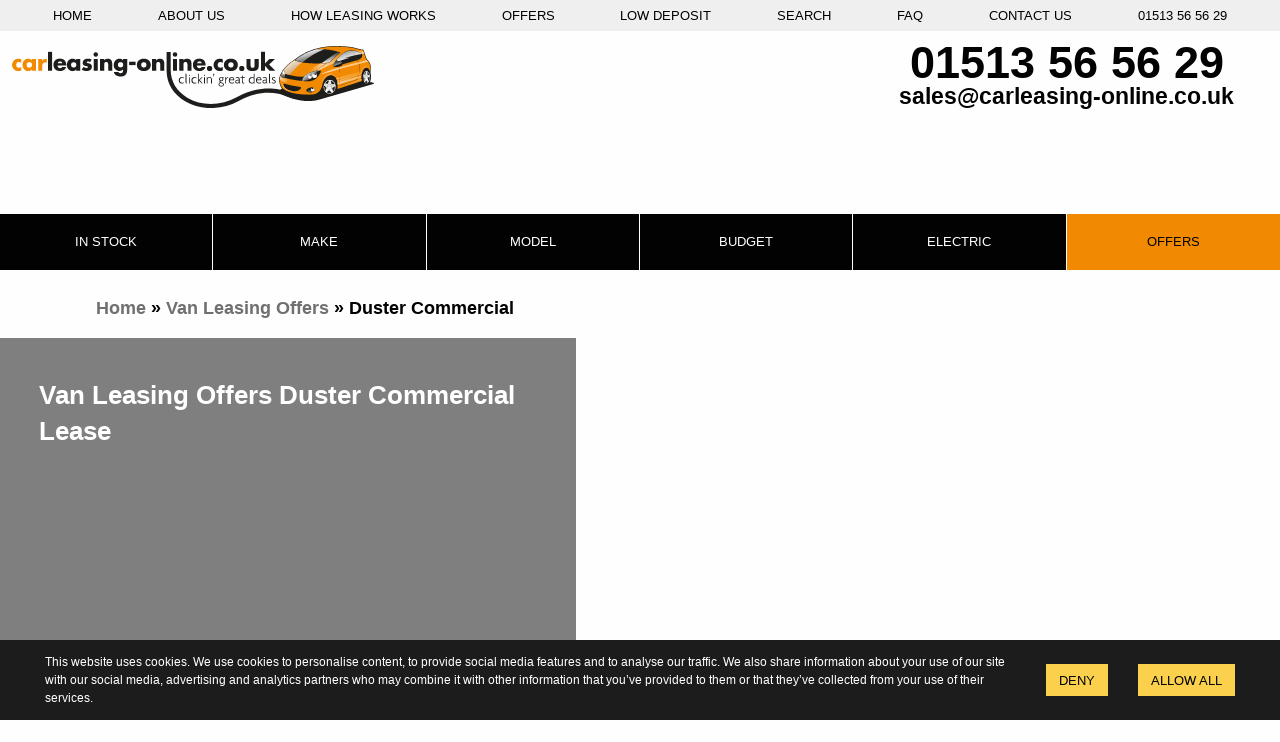

--- FILE ---
content_type: text/html; charset=UTF-8
request_url: https://www.carleasing-online.co.uk/van-leasing/duster-commercial/
body_size: 11242
content:

<!DOCTYPE html>
<html lang="en-GB" class="no-js">
    <head>
<meta name="google-site-verification" content="fEQQnWGr92vVJCtsW5riMVpCHUGITOJ7ZkWQ-dk4ZQY" />
    <meta name="viewport" content="width=device-width, initial-scale=1.0, user-scalable=0, minimal-ui">
        <meta http-equiv="X-UA-Compatible" content="IE=11" />
                    <title>
                Duster Commercial &bull; CarLeasingOnline            </title>
                <meta charset="UTF-8">
        <!--meta name="viewport" content="width=device-width, initial-scale=1"-->
        <meta name="google-site-verification" content="Gq5O2noVvb5dqKAXy4kTSTndZcjKMO1w_vOTlOk9iXA" />
        <link rel="profile" href="https://gmpg.org/xfn/11">
        <link rel="pingback" href="https://www.carleasing-online.co.uk/xmlrpc.php">
        <link rel="manifest" href="/manifest.json">

        <!--[if lt IE 9]>
        <!--<link href='https://fonts.googleapis.com/css?family=Noto+Sans' rel='stylesheet' type='text/css' />
    <![endif]-->
        <link rel="preload" href="https://www.carleasing-online.co.uk/wp-content/themes/clo-v2/non-critical.css" as="style" />
        <link rel="preload" href="https://www.carleasing-online.co.uk/wp-content/themes/clo-v2/roboto.css" as="style" />
        <link rel="stylesheet" type="text/css" href="https://www.carleasing-online.co.uk/wp-content/themes/clo-v2/style.css?ver=1768590069" />

        <link rel="stylesheet" type="text/css" href="https://www.carleasing-online.co.uk/wp-content/themes/clo-v2/cookiclo.min.css" />
        
                <noscript>
        <link rel="stylesheet" type="text/css" href="https://www.carleasing-online.co.uk/wp-content/themes/clo-v2/non-critical.css" />
        <link rel="stylesheet" type="text/css" href="https://www.carleasing-online.co.uk/wp-content/themes/clo-v2/roboto.css" />
        </noscript>
        <!-- Global site tag (gtag.js) - Google Ads: 1031046188 -->
        <script async src="https://www.googletagmanager.com/gtag/js?id=AW-1031046188" type="e0437ec414829d2d9b3e60f3-text/javascript"></script>
        <script type="e0437ec414829d2d9b3e60f3-text/javascript">
            window.dataLayer = window.dataLayer || [];
            function gtag() {
                dataLayer.push(arguments);
            }
            gtag('js', new Date());
            gtag('config', 'AW-1031046188');
            gtag('config', 'AW-1031046188/UbmWCOnGh64BEKyI0usD', { 'phone_conversion_number': '01513 56 56 29' });
        </script>
        <meta name='robots' content='index, follow, max-image-preview:large, max-snippet:-1, max-video-preview:-1' />

	<!-- This site is optimized with the Yoast SEO plugin v20.9 - https://yoast.com/wordpress/plugins/seo/ -->
	<meta name="description" content="Check out our latest offer on the . Get the best prices available on CarLeasing-Online.co.uk." />
	<link rel="canonical" href="https://www.carleasing-online.co.uk/van-leasing/duster-commercial/" />
	<meta property="og:locale" content="en_GB" />
	<meta property="og:type" content="article" />
	<meta property="og:title" content="- Car Leasing Online" />
	<meta property="og:description" content="Check out our latest offer on the . Get the best prices available on CarLeasing-Online.co.uk." />
	<meta property="og:url" content="https://www.carleasing-online.co.uk/van-leasing/duster-commercial/" />
	<meta property="og:site_name" content="Car Leasing Online" />
	<meta property="article:publisher" content="https://www.facebook.com/CarLeasingOnlineUK/" />
	<meta name="twitter:card" content="summary_large_image" />
	<meta name="twitter:site" content="@easy_carleasing" />
	<script type="application/ld+json" class="yoast-schema-graph">{"@context":"https://schema.org","@graph":[{"@type":"WebPage","@id":"https://www.carleasing-online.co.uk/van-leasing/duster-commercial/","url":"https://www.carleasing-online.co.uk/van-leasing/duster-commercial/","name":"Duster Commercial &bull; CarLeasingOnline","isPartOf":{"@id":"https://www.carleasing-online.co.uk/#website"},"datePublished":"2018-08-17T19:22:00+00:00","dateModified":"2018-08-17T19:22:00+00:00","description":"Browse through our Van Leasing Offers lease deals and get one that is PERFECT for you! Get a lease on your Duster Commercial today at the best price!","breadcrumb":{"@id":"https://www.carleasing-online.co.uk/van-leasing/duster-commercial/#breadcrumb"},"inLanguage":"en-GB","potentialAction":[{"@type":"ReadAction","target":["https://www.carleasing-online.co.uk/van-leasing/duster-commercial/"]}]},{"@type":"BreadcrumbList","@id":"https://www.carleasing-online.co.uk/van-leasing/duster-commercial/#breadcrumb","itemListElement":[{"@type":"ListItem","position":1,"name":"Home","item":"https://www.carleasing-online.co.uk/"},{"@type":"ListItem","position":2,"name":"Van Leasing Offers","item":"https://www.carleasing-online.co.uk/van-leasing/"},{"@type":"ListItem","position":3,"name":"Duster Commercial"}]},{"@type":"WebSite","@id":"https://www.carleasing-online.co.uk/#website","url":"https://www.carleasing-online.co.uk/","name":"Car Leasing Online","description":"Clickin&#039; great deals","potentialAction":[{"@type":"SearchAction","target":{"@type":"EntryPoint","urlTemplate":"https://www.carleasing-online.co.uk/?s={search_term_string}"},"query-input":"required name=search_term_string"}],"inLanguage":"en-GB"}]}</script>
	<!-- / Yoast SEO plugin. -->


<link rel='dns-prefetch' href='//www.carleasing-online.co.uk' />
<link rel='stylesheet' id='classic-theme-styles-css' href='https://www.carleasing-online.co.uk/wp-includes/css/classic-themes.min.css' type='text/css' media='all' />
<style id='global-styles-inline-css' type='text/css'>
body{--wp--preset--color--black: #000000;--wp--preset--color--cyan-bluish-gray: #abb8c3;--wp--preset--color--white: #ffffff;--wp--preset--color--pale-pink: #f78da7;--wp--preset--color--vivid-red: #cf2e2e;--wp--preset--color--luminous-vivid-orange: #ff6900;--wp--preset--color--luminous-vivid-amber: #fcb900;--wp--preset--color--light-green-cyan: #7bdcb5;--wp--preset--color--vivid-green-cyan: #00d084;--wp--preset--color--pale-cyan-blue: #8ed1fc;--wp--preset--color--vivid-cyan-blue: #0693e3;--wp--preset--color--vivid-purple: #9b51e0;--wp--preset--gradient--vivid-cyan-blue-to-vivid-purple: linear-gradient(135deg,rgba(6,147,227,1) 0%,rgb(155,81,224) 100%);--wp--preset--gradient--light-green-cyan-to-vivid-green-cyan: linear-gradient(135deg,rgb(122,220,180) 0%,rgb(0,208,130) 100%);--wp--preset--gradient--luminous-vivid-amber-to-luminous-vivid-orange: linear-gradient(135deg,rgba(252,185,0,1) 0%,rgba(255,105,0,1) 100%);--wp--preset--gradient--luminous-vivid-orange-to-vivid-red: linear-gradient(135deg,rgba(255,105,0,1) 0%,rgb(207,46,46) 100%);--wp--preset--gradient--very-light-gray-to-cyan-bluish-gray: linear-gradient(135deg,rgb(238,238,238) 0%,rgb(169,184,195) 100%);--wp--preset--gradient--cool-to-warm-spectrum: linear-gradient(135deg,rgb(74,234,220) 0%,rgb(151,120,209) 20%,rgb(207,42,186) 40%,rgb(238,44,130) 60%,rgb(251,105,98) 80%,rgb(254,248,76) 100%);--wp--preset--gradient--blush-light-purple: linear-gradient(135deg,rgb(255,206,236) 0%,rgb(152,150,240) 100%);--wp--preset--gradient--blush-bordeaux: linear-gradient(135deg,rgb(254,205,165) 0%,rgb(254,45,45) 50%,rgb(107,0,62) 100%);--wp--preset--gradient--luminous-dusk: linear-gradient(135deg,rgb(255,203,112) 0%,rgb(199,81,192) 50%,rgb(65,88,208) 100%);--wp--preset--gradient--pale-ocean: linear-gradient(135deg,rgb(255,245,203) 0%,rgb(182,227,212) 50%,rgb(51,167,181) 100%);--wp--preset--gradient--electric-grass: linear-gradient(135deg,rgb(202,248,128) 0%,rgb(113,206,126) 100%);--wp--preset--gradient--midnight: linear-gradient(135deg,rgb(2,3,129) 0%,rgb(40,116,252) 100%);--wp--preset--duotone--dark-grayscale: url('#wp-duotone-dark-grayscale');--wp--preset--duotone--grayscale: url('#wp-duotone-grayscale');--wp--preset--duotone--purple-yellow: url('#wp-duotone-purple-yellow');--wp--preset--duotone--blue-red: url('#wp-duotone-blue-red');--wp--preset--duotone--midnight: url('#wp-duotone-midnight');--wp--preset--duotone--magenta-yellow: url('#wp-duotone-magenta-yellow');--wp--preset--duotone--purple-green: url('#wp-duotone-purple-green');--wp--preset--duotone--blue-orange: url('#wp-duotone-blue-orange');--wp--preset--font-size--small: 13px;--wp--preset--font-size--medium: 20px;--wp--preset--font-size--large: 36px;--wp--preset--font-size--x-large: 42px;--wp--preset--spacing--20: 0.44rem;--wp--preset--spacing--30: 0.67rem;--wp--preset--spacing--40: 1rem;--wp--preset--spacing--50: 1.5rem;--wp--preset--spacing--60: 2.25rem;--wp--preset--spacing--70: 3.38rem;--wp--preset--spacing--80: 5.06rem;}:where(.is-layout-flex){gap: 0.5em;}body .is-layout-flow > .alignleft{float: left;margin-inline-start: 0;margin-inline-end: 2em;}body .is-layout-flow > .alignright{float: right;margin-inline-start: 2em;margin-inline-end: 0;}body .is-layout-flow > .aligncenter{margin-left: auto !important;margin-right: auto !important;}body .is-layout-constrained > .alignleft{float: left;margin-inline-start: 0;margin-inline-end: 2em;}body .is-layout-constrained > .alignright{float: right;margin-inline-start: 2em;margin-inline-end: 0;}body .is-layout-constrained > .aligncenter{margin-left: auto !important;margin-right: auto !important;}body .is-layout-constrained > :where(:not(.alignleft):not(.alignright):not(.alignfull)){max-width: var(--wp--style--global--content-size);margin-left: auto !important;margin-right: auto !important;}body .is-layout-constrained > .alignwide{max-width: var(--wp--style--global--wide-size);}body .is-layout-flex{display: flex;}body .is-layout-flex{flex-wrap: wrap;align-items: center;}body .is-layout-flex > *{margin: 0;}:where(.wp-block-columns.is-layout-flex){gap: 2em;}.has-black-color{color: var(--wp--preset--color--black) !important;}.has-cyan-bluish-gray-color{color: var(--wp--preset--color--cyan-bluish-gray) !important;}.has-white-color{color: var(--wp--preset--color--white) !important;}.has-pale-pink-color{color: var(--wp--preset--color--pale-pink) !important;}.has-vivid-red-color{color: var(--wp--preset--color--vivid-red) !important;}.has-luminous-vivid-orange-color{color: var(--wp--preset--color--luminous-vivid-orange) !important;}.has-luminous-vivid-amber-color{color: var(--wp--preset--color--luminous-vivid-amber) !important;}.has-light-green-cyan-color{color: var(--wp--preset--color--light-green-cyan) !important;}.has-vivid-green-cyan-color{color: var(--wp--preset--color--vivid-green-cyan) !important;}.has-pale-cyan-blue-color{color: var(--wp--preset--color--pale-cyan-blue) !important;}.has-vivid-cyan-blue-color{color: var(--wp--preset--color--vivid-cyan-blue) !important;}.has-vivid-purple-color{color: var(--wp--preset--color--vivid-purple) !important;}.has-black-background-color{background-color: var(--wp--preset--color--black) !important;}.has-cyan-bluish-gray-background-color{background-color: var(--wp--preset--color--cyan-bluish-gray) !important;}.has-white-background-color{background-color: var(--wp--preset--color--white) !important;}.has-pale-pink-background-color{background-color: var(--wp--preset--color--pale-pink) !important;}.has-vivid-red-background-color{background-color: var(--wp--preset--color--vivid-red) !important;}.has-luminous-vivid-orange-background-color{background-color: var(--wp--preset--color--luminous-vivid-orange) !important;}.has-luminous-vivid-amber-background-color{background-color: var(--wp--preset--color--luminous-vivid-amber) !important;}.has-light-green-cyan-background-color{background-color: var(--wp--preset--color--light-green-cyan) !important;}.has-vivid-green-cyan-background-color{background-color: var(--wp--preset--color--vivid-green-cyan) !important;}.has-pale-cyan-blue-background-color{background-color: var(--wp--preset--color--pale-cyan-blue) !important;}.has-vivid-cyan-blue-background-color{background-color: var(--wp--preset--color--vivid-cyan-blue) !important;}.has-vivid-purple-background-color{background-color: var(--wp--preset--color--vivid-purple) !important;}.has-black-border-color{border-color: var(--wp--preset--color--black) !important;}.has-cyan-bluish-gray-border-color{border-color: var(--wp--preset--color--cyan-bluish-gray) !important;}.has-white-border-color{border-color: var(--wp--preset--color--white) !important;}.has-pale-pink-border-color{border-color: var(--wp--preset--color--pale-pink) !important;}.has-vivid-red-border-color{border-color: var(--wp--preset--color--vivid-red) !important;}.has-luminous-vivid-orange-border-color{border-color: var(--wp--preset--color--luminous-vivid-orange) !important;}.has-luminous-vivid-amber-border-color{border-color: var(--wp--preset--color--luminous-vivid-amber) !important;}.has-light-green-cyan-border-color{border-color: var(--wp--preset--color--light-green-cyan) !important;}.has-vivid-green-cyan-border-color{border-color: var(--wp--preset--color--vivid-green-cyan) !important;}.has-pale-cyan-blue-border-color{border-color: var(--wp--preset--color--pale-cyan-blue) !important;}.has-vivid-cyan-blue-border-color{border-color: var(--wp--preset--color--vivid-cyan-blue) !important;}.has-vivid-purple-border-color{border-color: var(--wp--preset--color--vivid-purple) !important;}.has-vivid-cyan-blue-to-vivid-purple-gradient-background{background: var(--wp--preset--gradient--vivid-cyan-blue-to-vivid-purple) !important;}.has-light-green-cyan-to-vivid-green-cyan-gradient-background{background: var(--wp--preset--gradient--light-green-cyan-to-vivid-green-cyan) !important;}.has-luminous-vivid-amber-to-luminous-vivid-orange-gradient-background{background: var(--wp--preset--gradient--luminous-vivid-amber-to-luminous-vivid-orange) !important;}.has-luminous-vivid-orange-to-vivid-red-gradient-background{background: var(--wp--preset--gradient--luminous-vivid-orange-to-vivid-red) !important;}.has-very-light-gray-to-cyan-bluish-gray-gradient-background{background: var(--wp--preset--gradient--very-light-gray-to-cyan-bluish-gray) !important;}.has-cool-to-warm-spectrum-gradient-background{background: var(--wp--preset--gradient--cool-to-warm-spectrum) !important;}.has-blush-light-purple-gradient-background{background: var(--wp--preset--gradient--blush-light-purple) !important;}.has-blush-bordeaux-gradient-background{background: var(--wp--preset--gradient--blush-bordeaux) !important;}.has-luminous-dusk-gradient-background{background: var(--wp--preset--gradient--luminous-dusk) !important;}.has-pale-ocean-gradient-background{background: var(--wp--preset--gradient--pale-ocean) !important;}.has-electric-grass-gradient-background{background: var(--wp--preset--gradient--electric-grass) !important;}.has-midnight-gradient-background{background: var(--wp--preset--gradient--midnight) !important;}.has-small-font-size{font-size: var(--wp--preset--font-size--small) !important;}.has-medium-font-size{font-size: var(--wp--preset--font-size--medium) !important;}.has-large-font-size{font-size: var(--wp--preset--font-size--large) !important;}.has-x-large-font-size{font-size: var(--wp--preset--font-size--x-large) !important;}
.wp-block-navigation a:where(:not(.wp-element-button)){color: inherit;}
:where(.wp-block-columns.is-layout-flex){gap: 2em;}
.wp-block-pullquote{font-size: 1.5em;line-height: 1.6;}
</style>
<link rel="https://api.w.org/" href="https://www.carleasing-online.co.uk/wp-json/" /><link rel="alternate" type="application/json" href="https://www.carleasing-online.co.uk/wp-json/wp/v2/pages/5938" /><link rel='shortlink' href='https://www.carleasing-online.co.uk/?p=5938' />
<link rel="alternate" type="application/json+oembed" href="https://www.carleasing-online.co.uk/wp-json/oembed/1.0/embed?url=https%3A%2F%2Fwww.carleasing-online.co.uk%2Fvan-leasing%2Fduster-commercial%2F" />
<link rel="alternate" type="text/xml+oembed" href="https://www.carleasing-online.co.uk/wp-json/oembed/1.0/embed?url=https%3A%2F%2Fwww.carleasing-online.co.uk%2Fvan-leasing%2Fduster-commercial%2F&#038;format=xml" />
<link rel="icon" href="https://www.carleasing-online.co.uk/wp-content/uploads/2018/06/icon-150x150.jpeg" sizes="32x32" />
<link rel="icon" href="https://www.carleasing-online.co.uk/wp-content/uploads/2018/06/icon.jpeg" sizes="192x192" />
<link rel="apple-touch-icon" href="https://www.carleasing-online.co.uk/wp-content/uploads/2018/06/icon.jpeg" />
<meta name="msapplication-TileImage" content="https://www.carleasing-online.co.uk/wp-content/uploads/2018/06/icon.jpeg" />

        

<style type="text/css">@font-face {font-family:Source Sans Pro;font-style:normal;font-weight:300;src:url(/cf-fonts/s/source-sans-pro/5.0.11/greek-ext/300/normal.woff2);unicode-range:U+1F00-1FFF;font-display:swap;}@font-face {font-family:Source Sans Pro;font-style:normal;font-weight:300;src:url(/cf-fonts/s/source-sans-pro/5.0.11/cyrillic/300/normal.woff2);unicode-range:U+0301,U+0400-045F,U+0490-0491,U+04B0-04B1,U+2116;font-display:swap;}@font-face {font-family:Source Sans Pro;font-style:normal;font-weight:300;src:url(/cf-fonts/s/source-sans-pro/5.0.11/vietnamese/300/normal.woff2);unicode-range:U+0102-0103,U+0110-0111,U+0128-0129,U+0168-0169,U+01A0-01A1,U+01AF-01B0,U+0300-0301,U+0303-0304,U+0308-0309,U+0323,U+0329,U+1EA0-1EF9,U+20AB;font-display:swap;}@font-face {font-family:Source Sans Pro;font-style:normal;font-weight:300;src:url(/cf-fonts/s/source-sans-pro/5.0.11/greek/300/normal.woff2);unicode-range:U+0370-03FF;font-display:swap;}@font-face {font-family:Source Sans Pro;font-style:normal;font-weight:300;src:url(/cf-fonts/s/source-sans-pro/5.0.11/latin/300/normal.woff2);unicode-range:U+0000-00FF,U+0131,U+0152-0153,U+02BB-02BC,U+02C6,U+02DA,U+02DC,U+0304,U+0308,U+0329,U+2000-206F,U+2074,U+20AC,U+2122,U+2191,U+2193,U+2212,U+2215,U+FEFF,U+FFFD;font-display:swap;}@font-face {font-family:Source Sans Pro;font-style:normal;font-weight:300;src:url(/cf-fonts/s/source-sans-pro/5.0.11/cyrillic-ext/300/normal.woff2);unicode-range:U+0460-052F,U+1C80-1C88,U+20B4,U+2DE0-2DFF,U+A640-A69F,U+FE2E-FE2F;font-display:swap;}@font-face {font-family:Source Sans Pro;font-style:normal;font-weight:300;src:url(/cf-fonts/s/source-sans-pro/5.0.11/latin-ext/300/normal.woff2);unicode-range:U+0100-02AF,U+0304,U+0308,U+0329,U+1E00-1E9F,U+1EF2-1EFF,U+2020,U+20A0-20AB,U+20AD-20CF,U+2113,U+2C60-2C7F,U+A720-A7FF;font-display:swap;}@font-face {font-family:Source Sans Pro;font-style:normal;font-weight:400;src:url(/cf-fonts/s/source-sans-pro/5.0.11/vietnamese/400/normal.woff2);unicode-range:U+0102-0103,U+0110-0111,U+0128-0129,U+0168-0169,U+01A0-01A1,U+01AF-01B0,U+0300-0301,U+0303-0304,U+0308-0309,U+0323,U+0329,U+1EA0-1EF9,U+20AB;font-display:swap;}@font-face {font-family:Source Sans Pro;font-style:normal;font-weight:400;src:url(/cf-fonts/s/source-sans-pro/5.0.11/latin/400/normal.woff2);unicode-range:U+0000-00FF,U+0131,U+0152-0153,U+02BB-02BC,U+02C6,U+02DA,U+02DC,U+0304,U+0308,U+0329,U+2000-206F,U+2074,U+20AC,U+2122,U+2191,U+2193,U+2212,U+2215,U+FEFF,U+FFFD;font-display:swap;}@font-face {font-family:Source Sans Pro;font-style:normal;font-weight:400;src:url(/cf-fonts/s/source-sans-pro/5.0.11/cyrillic-ext/400/normal.woff2);unicode-range:U+0460-052F,U+1C80-1C88,U+20B4,U+2DE0-2DFF,U+A640-A69F,U+FE2E-FE2F;font-display:swap;}@font-face {font-family:Source Sans Pro;font-style:normal;font-weight:400;src:url(/cf-fonts/s/source-sans-pro/5.0.11/latin-ext/400/normal.woff2);unicode-range:U+0100-02AF,U+0304,U+0308,U+0329,U+1E00-1E9F,U+1EF2-1EFF,U+2020,U+20A0-20AB,U+20AD-20CF,U+2113,U+2C60-2C7F,U+A720-A7FF;font-display:swap;}@font-face {font-family:Source Sans Pro;font-style:normal;font-weight:400;src:url(/cf-fonts/s/source-sans-pro/5.0.11/cyrillic/400/normal.woff2);unicode-range:U+0301,U+0400-045F,U+0490-0491,U+04B0-04B1,U+2116;font-display:swap;}@font-face {font-family:Source Sans Pro;font-style:normal;font-weight:400;src:url(/cf-fonts/s/source-sans-pro/5.0.11/greek/400/normal.woff2);unicode-range:U+0370-03FF;font-display:swap;}@font-face {font-family:Source Sans Pro;font-style:normal;font-weight:400;src:url(/cf-fonts/s/source-sans-pro/5.0.11/greek-ext/400/normal.woff2);unicode-range:U+1F00-1FFF;font-display:swap;}@font-face {font-family:Source Sans Pro;font-style:normal;font-weight:600;src:url(/cf-fonts/s/source-sans-pro/5.0.11/cyrillic-ext/600/normal.woff2);unicode-range:U+0460-052F,U+1C80-1C88,U+20B4,U+2DE0-2DFF,U+A640-A69F,U+FE2E-FE2F;font-display:swap;}@font-face {font-family:Source Sans Pro;font-style:normal;font-weight:600;src:url(/cf-fonts/s/source-sans-pro/5.0.11/vietnamese/600/normal.woff2);unicode-range:U+0102-0103,U+0110-0111,U+0128-0129,U+0168-0169,U+01A0-01A1,U+01AF-01B0,U+0300-0301,U+0303-0304,U+0308-0309,U+0323,U+0329,U+1EA0-1EF9,U+20AB;font-display:swap;}@font-face {font-family:Source Sans Pro;font-style:normal;font-weight:600;src:url(/cf-fonts/s/source-sans-pro/5.0.11/greek-ext/600/normal.woff2);unicode-range:U+1F00-1FFF;font-display:swap;}@font-face {font-family:Source Sans Pro;font-style:normal;font-weight:600;src:url(/cf-fonts/s/source-sans-pro/5.0.11/cyrillic/600/normal.woff2);unicode-range:U+0301,U+0400-045F,U+0490-0491,U+04B0-04B1,U+2116;font-display:swap;}@font-face {font-family:Source Sans Pro;font-style:normal;font-weight:600;src:url(/cf-fonts/s/source-sans-pro/5.0.11/latin/600/normal.woff2);unicode-range:U+0000-00FF,U+0131,U+0152-0153,U+02BB-02BC,U+02C6,U+02DA,U+02DC,U+0304,U+0308,U+0329,U+2000-206F,U+2074,U+20AC,U+2122,U+2191,U+2193,U+2212,U+2215,U+FEFF,U+FFFD;font-display:swap;}@font-face {font-family:Source Sans Pro;font-style:normal;font-weight:600;src:url(/cf-fonts/s/source-sans-pro/5.0.11/latin-ext/600/normal.woff2);unicode-range:U+0100-02AF,U+0304,U+0308,U+0329,U+1E00-1E9F,U+1EF2-1EFF,U+2020,U+20A0-20AB,U+20AD-20CF,U+2113,U+2C60-2C7F,U+A720-A7FF;font-display:swap;}@font-face {font-family:Source Sans Pro;font-style:normal;font-weight:600;src:url(/cf-fonts/s/source-sans-pro/5.0.11/greek/600/normal.woff2);unicode-range:U+0370-03FF;font-display:swap;}@font-face {font-family:Source Sans Pro;font-style:normal;font-weight:700;src:url(/cf-fonts/s/source-sans-pro/5.0.11/latin/700/normal.woff2);unicode-range:U+0000-00FF,U+0131,U+0152-0153,U+02BB-02BC,U+02C6,U+02DA,U+02DC,U+0304,U+0308,U+0329,U+2000-206F,U+2074,U+20AC,U+2122,U+2191,U+2193,U+2212,U+2215,U+FEFF,U+FFFD;font-display:swap;}@font-face {font-family:Source Sans Pro;font-style:normal;font-weight:700;src:url(/cf-fonts/s/source-sans-pro/5.0.11/vietnamese/700/normal.woff2);unicode-range:U+0102-0103,U+0110-0111,U+0128-0129,U+0168-0169,U+01A0-01A1,U+01AF-01B0,U+0300-0301,U+0303-0304,U+0308-0309,U+0323,U+0329,U+1EA0-1EF9,U+20AB;font-display:swap;}@font-face {font-family:Source Sans Pro;font-style:normal;font-weight:700;src:url(/cf-fonts/s/source-sans-pro/5.0.11/greek-ext/700/normal.woff2);unicode-range:U+1F00-1FFF;font-display:swap;}@font-face {font-family:Source Sans Pro;font-style:normal;font-weight:700;src:url(/cf-fonts/s/source-sans-pro/5.0.11/cyrillic-ext/700/normal.woff2);unicode-range:U+0460-052F,U+1C80-1C88,U+20B4,U+2DE0-2DFF,U+A640-A69F,U+FE2E-FE2F;font-display:swap;}@font-face {font-family:Source Sans Pro;font-style:normal;font-weight:700;src:url(/cf-fonts/s/source-sans-pro/5.0.11/cyrillic/700/normal.woff2);unicode-range:U+0301,U+0400-045F,U+0490-0491,U+04B0-04B1,U+2116;font-display:swap;}@font-face {font-family:Source Sans Pro;font-style:normal;font-weight:700;src:url(/cf-fonts/s/source-sans-pro/5.0.11/greek/700/normal.woff2);unicode-range:U+0370-03FF;font-display:swap;}@font-face {font-family:Source Sans Pro;font-style:normal;font-weight:700;src:url(/cf-fonts/s/source-sans-pro/5.0.11/latin-ext/700/normal.woff2);unicode-range:U+0100-02AF,U+0304,U+0308,U+0329,U+1E00-1E9F,U+1EF2-1EFF,U+2020,U+20A0-20AB,U+20AD-20CF,U+2113,U+2C60-2C7F,U+A720-A7FF;font-display:swap;}</style>
    </head>

    <body class="page-template page-template-car-model page-template-car-model-php page page-id-5938 page-child parent-pageid-11">
        <div class="title-bar hide-for-large" data-responsive-toggle="main-menu" data-hide-for="large">
            <button class="menu-icon mobilemenu" type="button" aria-label="Menu" data-toggle></button>
        </div>
        <nav class="menu-main-menu-container"><ul id="main-menu" class="menu"><li id="menu-item-22" class="menu-item menu-item-type-post_type menu-item-object-page menu-item-home menu-item-22"><a href="https://www.carleasing-online.co.uk/">Home</a></li>
<li id="menu-item-6789" class="menu-item menu-item-type-post_type menu-item-object-page menu-item-6789"><a href="https://www.carleasing-online.co.uk/why-choose-clo/">About Us</a></li>
<li id="menu-item-20" class="menu-item menu-item-type-post_type menu-item-object-page menu-item-20"><a href="https://www.carleasing-online.co.uk/how-leasing-works/">How Leasing Works</a></li>
<li id="menu-item-41" class="menu-item menu-item-type-post_type menu-item-object-page menu-item-41"><a href="https://www.carleasing-online.co.uk/car-leasing/">Offers</a></li>
<li id="menu-item-8986" class="menu-item menu-item-type-post_type menu-item-object-page menu-item-8986"><a href="https://www.carleasing-online.co.uk/low-deposit-car-leasing/">Low Deposit</a></li>
<li id="menu-item-12587" class="menu-item menu-item-type-custom menu-item-object-custom menu-item-12587"><a href="https://www.carleasing-online.co.uk/new-search/">Search</a></li>
<li id="menu-item-18" class="menu-item menu-item-type-post_type menu-item-object-page menu-item-18"><a href="https://www.carleasing-online.co.uk/faq/">FAQ</a></li>
<li id="menu-item-17" class="menu-item menu-item-type-post_type menu-item-object-page menu-item-17"><a href="https://www.carleasing-online.co.uk/contact-us/">Contact Us</a></li>
<li id="menu-item-6754" class="menu-item menu-item-type-custom menu-item-object-custom menu-item-6754"><a href="tel:01513565629">01513 56 56 29</a></li>
</ul></nav>
        <div id="main-header" class="row">
            <h1 class="small-12 medium-12 large-4 columns">
                <a href="/"><img src="https://www.carleasing-online.co.uk/wp-content/themes/clo-v2/images/car-leasing-online-logo.svg" alt="Car Leasing Logo"></a>
            </h1>
            <div class="small-12 medium-12 large-4 columns rating-box">
                <div id="dropdown-390" style="width:100%; max-width: 390px; z-index: 10000;"></div>
            </div>
            <div class="small-12 medium-12 large-4 columns contact">
                <p><a class="telephone" href="tel:01513565629">01513 56 56 29</a><br />
                    <a class="email" href="/cdn-cgi/l/email-protection#04776568617744676576686165776d6a63296b6a686d6a612a676b2a716f"><span class="__cf_email__" data-cfemail="2350424f4650634042514f4642504a4d440e4c4d4f4a4d460d404c0d5648">[email&#160;protected]</span></a></p>
            </div>
        </div>

        <div id="sequence" class="seq">

            <div class="seq-screen">
                <div class="row">
                    <div class="search-tabs">
                        <ul class="tabs text-center search" data-tabs id="search-tabs">
                            <li class="columns  large-2 show-for-large "><a href="/car-leasing/instock">In Stock</a></li>
                            <li class="tabs-title columns large-2 medium-3 small-3"><a href="#panel1">
                              <span>Search by  Manufacturers</span>
                              <div class="visible">Make</div>
                            </a>
                            </li>
                            <li class="tabs-title columns large-2 medium-3 small-3"><a href="#panel2"><span>Search by </span> Model</a></li>
                            <li class="tabs-title columns large-2 medium-3 small-3"><a href="#panel3"><span>Search by </span> Budget</a></li>
                            <li class="columns large-2  show-for-large"><a href="/car-leasing/electric/">Electric</a></li>
                            <li class="columns large-2 medium-3 small-3"><a href="/car-leasing/"><span>Special </span> Offers</a></li>
                        </ul>
                         <div class="tabs-content search row align-justify" data-tabs-content="search-tabs">
                            <div class="tabs-panel columns" id="panel1" style="text-align:center; border:0 solid #fff; background:transparent;">
                                      <div class="row" style="height:45px; border: 0px solid #fff; margin-left:0px;margin-right: 0px; background:transparent;">
                                          <div class="redtab active small-2" id="carsheader">Car</div>
                                          <div class="redtab small-2" id="vansheader">Van</div>
                                      </div>
                                      <div class="mansearch" id="cars-data">
                                      <a id="test_55" href="https://www.carleasing-online.co.uk/car-leasing/audi/" class="manufacturer-logo"><img class="lazy" data-src="https://www.carleasing-online.co.uk/wp-content/uploads/2018/06/Audi-logo-2009-1920x1080-150x150.png" src="https://www.carleasing-online.co.uk/wp-content/uploads/2018/06/Audi-logo-2009-1920x1080-150x150.png" alt="Audi Logo" width="60" height="60" /><span style="display:block;margin-top:10px;">Audi</span></a><a id="test_59" href="https://www.carleasing-online.co.uk/car-leasing/bmw/" class="manufacturer-logo"><img class="lazy" data-src="https://www.carleasing-online.co.uk/wp-content/uploads/2018/06/BMW-logo-2000-2048x2048-150x150.png" src="https://www.carleasing-online.co.uk/wp-content/uploads/2018/06/BMW-logo-2000-2048x2048-150x150.png" alt="BMW Logo" width="60" height="60" /><span style="display:block;margin-top:10px;">BMW</span></a><a id="test_byd" href="/car-leasing/byd/" class="manufacturer-logo"><img class="lazy" data-src="http://carleasing-online.co.uk/wp-content/uploads/2025/04/byd.png" src="http://carleasing-online.co.uk/wp-content/uploads/2025/04/byd.png" alt="BYD Logo" width="60" height="60" /><span style="display:block;margin-top:10px;">BYD</span></a><a id="test_changan" href="/car-leasing/changan/" class="manufacturer-logo"><img class="lazy" data-src="http://carleasing-online.co.uk/wp-content/uploads/2025/04/changan.png" src="http://carleasing-online.co.uk/wp-content/uploads/2025/04/changan.png" alt="Changan Logo" width="60" height="60" /><span style="display:block;margin-top:10px;">Changan</span></a><a id="test_chery" href="/car-leasing/chery/" class="manufacturer-logo"><img class="lazy" data-src="http://carleasing-online.co.uk/wp-content/uploads/2025/04/chery.png" src="http://carleasing-online.co.uk/wp-content/uploads/2025/04/chery.png" alt="Chery Logo" width="60" height="60" /><span style="display:block;margin-top:10px;">Chery</span></a><a id="test_6899" href="https://www.carleasing-online.co.uk/car-leasing/citroen/" class="manufacturer-logo"><img class="lazy" data-src="https://www.carleasing-online.co.uk/wp-content/uploads/2018/06/Citroen-logo-2009-2048x2048-150x150.png" src="https://www.carleasing-online.co.uk/wp-content/uploads/2018/06/Citroen-logo-2009-2048x2048-150x150.png" alt="Citroen Logo" width="60" height="60" /><span style="display:block;margin-top:10px;">Citroen</span></a><a id="test_7101" href="https://www.carleasing-online.co.uk/car-leasing/cupra/" class="manufacturer-logo"><img class="lazy" data-src="https://www.carleasing-online.co.uk/wp-content/uploads/2021/05/cupra-e1620902066751-150x150.png" src="https://www.carleasing-online.co.uk/wp-content/uploads/2021/05/cupra-e1620902066751-150x150.png" alt="Cupra Logo" width="60" height="60" /><span style="display:block;margin-top:10px;">Cupra</span></a><a id="test_genesis" href="/car-leasing/genesis/" class="manufacturer-logo"><img class="lazy" data-src="http://carleasing-online.co.uk/wp-content/uploads/2025/04/genesis.png" src="http://carleasing-online.co.uk/wp-content/uploads/2025/04/genesis.png" alt="Genesis Logo" width="60" height="60" /><span style="display:block;margin-top:10px;">Genesis</span></a><a id="test_75" href="https://www.carleasing-online.co.uk/car-leasing/hyundai/" class="manufacturer-logo"><img class="lazy" data-src="https://www.carleasing-online.co.uk/wp-content/uploads/2018/06/Hyundai-logo-silver-2560x1440-150x150.png" src="https://www.carleasing-online.co.uk/wp-content/uploads/2018/06/Hyundai-logo-silver-2560x1440-150x150.png" alt="Hyundai Logo" width="60" height="60" /><span style="display:block;margin-top:10px;">Hyundai</span></a><a id="test_jaecoo" href="/car-leasing/jaecoo/" class="manufacturer-logo"><img class="lazy" data-src="http://carleasing-online.co.uk/wp-content/uploads/2025/04/jaecoo.png" src="http://carleasing-online.co.uk/wp-content/uploads/2025/04/jaecoo.png" alt="Jaecoo Logo" width="60" height="60" /><span style="display:block;margin-top:10px;">Jaecoo</span></a><a id="test_81" href="https://www.carleasing-online.co.uk/car-leasing/jeep/" class="manufacturer-logo"><img class="lazy" data-src="https://www.carleasing-online.co.uk/wp-content/uploads/2018/06/Jeep-logo-green-3840x2160-150x150.png" src="https://www.carleasing-online.co.uk/wp-content/uploads/2018/06/Jeep-logo-green-3840x2160-150x150.png" alt="Jeep Logo" width="60" height="60" /><span style="display:block;margin-top:10px;">Jeep</span></a><a id="test_83" href="https://www.carleasing-online.co.uk/car-leasing/kia/" class="manufacturer-logo"><img class="lazy" data-src="https://www.carleasing-online.co.uk/wp-content/uploads/2018/06/Kia-logo-2560x1440-150x150.png" src="https://www.carleasing-online.co.uk/wp-content/uploads/2018/06/Kia-logo-2560x1440-150x150.png" alt="Kia Logo" width="60" height="60" /><span style="display:block;margin-top:10px;">Kia</span></a><a id="test_maxus" href="/car-leasing/maxus/" class="manufacturer-logo"><img class="lazy" data-src="http://carleasing-online.co.uk/wp-content/uploads/2025/04/maxus.png" src="http://carleasing-online.co.uk/wp-content/uploads/2025/04/maxus.png" alt="Maxus Logo" width="60" height="60" /><span style="display:block;margin-top:10px;">Maxus</span></a><a id="test_103" href="https://www.carleasing-online.co.uk/car-leasing/nissan/" class="manufacturer-logo"><img class="lazy" data-src="https://www.carleasing-online.co.uk/wp-content/uploads/2018/06/Nissan-logo-2013-1440x900-150x150.png" src="https://www.carleasing-online.co.uk/wp-content/uploads/2018/06/Nissan-logo-2013-1440x900-150x150.png" alt="Nissan Logo" width="60" height="60" /><span style="display:block;margin-top:10px;">Nissan</span></a><a id="test_omoda" href="/car-leasing/omoda/" class="manufacturer-logo"><img class="lazy" data-src="http://carleasing-online.co.uk/wp-content/uploads/2025/04/omoda.png" src="http://carleasing-online.co.uk/wp-content/uploads/2025/04/omoda.png" alt="Omoda Logo" width="60" height="60" /><span style="display:block;margin-top:10px;">Omoda</span></a><a id="test_109" href="https://www.carleasing-online.co.uk/car-leasing/renault/" class="manufacturer-logo"><img class="lazy" data-src="https://www.carleasing-online.co.uk/wp-content/uploads/2018/06/Renault-logo-2015-2048x2048-150x150.png" src="https://www.carleasing-online.co.uk/wp-content/uploads/2018/06/Renault-logo-2015-2048x2048-150x150.png" alt="Renault Logo" width="60" height="60" /><span style="display:block;margin-top:10px;">Renault</span></a><a id="test_115" href="https://www.carleasing-online.co.uk/car-leasing/skoda/" class="manufacturer-logo"><img class="lazy" data-src="https://www.carleasing-online.co.uk/wp-content/uploads/2018/06/Skoda-logo-2016-1920x1080-150x150.png" src="https://www.carleasing-online.co.uk/wp-content/uploads/2018/06/Skoda-logo-2016-1920x1080-150x150.png" alt="Skoda Logo" width="60" height="60" /><span style="display:block;margin-top:10px;">Skoda</span></a><a id="test_skywell" href="/car-leasing/skywell/" class="manufacturer-logo"><img class="lazy" data-src="http://carleasing-online.co.uk/wp-content/uploads/2025/04/skywell.png" src="http://carleasing-online.co.uk/wp-content/uploads/2025/04/skywell.png" alt="Skywell Logo" width="60" height="60" /><span style="display:block;margin-top:10px;">Skywell</span></a><a id="test_129" href="https://www.carleasing-online.co.uk/car-leasing/vauxhall/" class="manufacturer-logo"><img class="lazy" data-src="https://www.carleasing-online.co.uk/wp-content/uploads/2018/06/Vauxhall-logo-2008-red-2560x1440-150x150.png" src="https://www.carleasing-online.co.uk/wp-content/uploads/2018/06/Vauxhall-logo-2008-red-2560x1440-150x150.png" alt="Vauxhall Logo" width="60" height="60" /><span style="display:block;margin-top:10px;">Vauxhall</span></a><a id="test_131" href="https://www.carleasing-online.co.uk/car-leasing/volkswagen/" class="manufacturer-logo"><img class="lazy" data-src="https://www.carleasing-online.co.uk/wp-content/uploads/2018/06/Volkswagen-logo-2015-1920x1080-150x150.png" src="https://www.carleasing-online.co.uk/wp-content/uploads/2018/06/Volkswagen-logo-2015-1920x1080-150x150.png" alt="Volkswagen Logo" width="60" height="60" /><span style="display:block;margin-top:10px;">Volkswagen</span></a><a id="test_133" href="https://www.carleasing-online.co.uk/car-leasing/volvo/" class="manufacturer-logo"><img class="lazy" data-src="https://www.carleasing-online.co.uk/wp-content/uploads/2018/06/Volvo-logo-2014-1920x1080-150x150.png" src="https://www.carleasing-online.co.uk/wp-content/uploads/2018/06/Volvo-logo-2014-1920x1080-150x150.png" alt="Volvo Logo" width="60" height="60" /><span style="display:block;margin-top:10px;">Volvo</span></a>                                          </div>
                                          <div class="mansearch hidden" id="vans-data" >
                                                                                </div>
                                  </div>
                                  <div class="tabs-panel columns large-4 car-van-manu" id="panel2">
                                      <form>
                                          <select id="mark">
                                              <option value="" disabled selected>Select Manufacturer</option>
                                                                                                <option value="Audi">Audi</option>
                                                                                                <option value="BMW">BMW</option>
                                                                                                <option value="Byd">Byd</option>
                                                                                                <option value="Changan">Changan</option>
                                                                                                <option value="Citroen">Citroen</option>
                                                                                                <option value="Cupra">Cupra</option>
                                                                                                <option value="Hyundai">Hyundai</option>
                                                                                                <option value="Jeep">Jeep</option>
                                                                                                <option value="Kia">Kia</option>
                                                                                                <option value="Nissan">Nissan</option>
                                                                                                <option value="Renault">Renault</option>
                                                                                                <option value="Skoda">Skoda</option>
                                                                                                <option value="Vauxhall">Vauxhall</option>
                                                                                                <option value="Volkswagen">Volkswagen</option>
                                                                                                <option value="Volvo">Volvo</option>
                                                                                        </select>
                                          <select id="series">
                                              <option value="" disabled selected>Select Model</option>
                                                                                                    <option value="A1 Sportback" class="Audi" data-commercial="0">A1 Sportback</option>
                                                                                                            <option value="A3 Saloon" class="Audi" data-commercial="0">A3 Saloon</option>
                                                                                                            <option value="A3 Sportback" class="Audi" data-commercial="0">A3 Sportback</option>
                                                                                                            <option value="A6 E-Tron Avant" class="Audi" data-commercial="0">A6 E-Tron Avant</option>
                                                                                                            <option value="A6 E-Tron Sportback" class="Audi" data-commercial="0">A6 E-Tron Sportback</option>
                                                                                                            <option value="Q2" class="Audi" data-commercial="0">Q2</option>
                                                                                                            <option value="Q4 Sportback" class="Audi" data-commercial="0">Q4 Sportback</option>
                                                                                                            <option value="Q4 Suv" class="Audi" data-commercial="0">Q4 Suv</option>
                                                                                                            <option value="Q5" class="Audi" data-commercial="0">Q5</option>
                                                                                                            <option value="Q5 Sportback" class="Audi" data-commercial="0">Q5 Sportback</option>
                                                                                                            <option value="Q6 E-Tron Sportback" class="Audi" data-commercial="0">Q6 E-Tron Sportback</option>
                                                                                                            <option value="Q6 E-Tron Suv" class="Audi" data-commercial="0">Q6 E-Tron Suv</option>
                                                                                                            <option value="1 Series Hatch" class="BMW" data-commercial="0">1 Series Hatch</option>
                                                                                                            <option value="5 Series Saloon" class="BMW" data-commercial="0">5 Series Saloon</option>
                                                                                                            <option value="X7" class="BMW" data-commercial="0">X7</option>
                                                                                                            <option value="Seal U" class="Byd" data-commercial="0">Seal U</option>
                                                                                                            <option value="Deepal S07" class="Changan" data-commercial="0">Deepal S07</option>
                                                                                                            <option value="C5 Aircross Suv" class="Citroen" data-commercial="0">C5 Aircross Suv</option>
                                                                                                            <option value="Born" class="Cupra" data-commercial="0">Born</option>
                                                                                                            <option value="Formentor" class="Cupra" data-commercial="0">Formentor</option>
                                                                                                            <option value="Leon Estate" class="Cupra" data-commercial="0">Leon Estate</option>
                                                                                                            <option value="Leon Hatch" class="Cupra" data-commercial="0">Leon Hatch</option>
                                                                                                            <option value="Tavascan" class="Cupra" data-commercial="0">Tavascan</option>
                                                                                                            <option value="Terramar" class="Cupra" data-commercial="0">Terramar</option>
                                                                                                            <option value="Tucson" class="Hyundai" data-commercial="0">Tucson</option>
                                                                                                            <option value="Avenger" class="Jeep" data-commercial="0">Avenger</option>
                                                                                                            <option value="Compass" class="Jeep" data-commercial="0">Compass</option>
                                                                                                            <option value="Sportage" class="Kia" data-commercial="0">Sportage</option>
                                                                                                            <option value="Qashqai Hatch" class="Nissan" data-commercial="0">Qashqai Hatch</option>
                                                                                                            <option value="Symbioz" class="Renault" data-commercial="0">Symbioz</option>
                                                                                                            <option value="Elroq" class="Skoda" data-commercial="0">Elroq</option>
                                                                                                            <option value="Enyaq" class="Skoda" data-commercial="0">Enyaq</option>
                                                                                                            <option value="Enyaq Coupe" class="Skoda" data-commercial="0">Enyaq Coupe</option>
                                                                                                            <option value="Kodiaq" class="Skoda" data-commercial="0">Kodiaq</option>
                                                                                                            <option value="Corsa 5-Door Hatch" class="Vauxhall" data-commercial="0">Corsa 5-Door Hatch</option>
                                                                                                            <option value="Frontera" class="Vauxhall" data-commercial="0">Frontera</option>
                                                                                                            <option value="Grandland" class="Vauxhall" data-commercial="0">Grandland</option>
                                                                                                            <option value="Golf 5-Door Hatch" class="Volkswagen" data-commercial="0">Golf 5-Door Hatch</option>
                                                                                                            <option value="ID 3" class="Volkswagen" data-commercial="0">ID 3</option>
                                                                                                            <option value="ID 4" class="Volkswagen" data-commercial="0">ID 4</option>
                                                                                                            <option value="ID 5" class="Volkswagen" data-commercial="0">ID 5</option>
                                                                                                            <option value="Passat Estate" class="Volkswagen" data-commercial="0">Passat Estate</option>
                                                                                                            <option value="Polo 5-Door Hatch" class="Volkswagen" data-commercial="0">Polo 5-Door Hatch</option>
                                                                                                            <option value="T-Roc Hatch" class="Volkswagen" data-commercial="0">T-Roc Hatch</option>
                                                                                                            <option value="Taigo" class="Volkswagen" data-commercial="0">Taigo</option>
                                                                                                            <option value="Tiguan" class="Volkswagen" data-commercial="0">Tiguan</option>
                                                                                                            <option value="Touareg" class="Volkswagen" data-commercial="0">Touareg</option>
                                                                                                            <option value="VW ID.7" class="Volkswagen" data-commercial="0">VW ID.7</option>
                                                                                                            <option value="VW ID.7 Tourer" class="Volkswagen" data-commercial="0">VW ID.7 Tourer</option>
                                                                                                            <option value="EX30" class="Volvo" data-commercial="0">EX30</option>
                                                                                                            <option value="EX40" class="Volvo" data-commercial="0">EX40</option>
                                                                                                            <option value="XC40" class="Volvo" data-commercial="0">XC40</option>
                                                                                                </select>
                                          <!--<button>Search</button>-->
                                      </form>
                                  </div>
                                  <div class="tabs-panel columns large-4 large-offset-3" id="panel3">
                                      <a href="/car-leasing/under-150/" class="button">Under &pound;150</a>
                                      <a href="/car-leasing/150-to-250/" class="button">&pound;150 - &pound;250</a>
                                      <a href="/car-leasing/250-to-350/" class="button">&pound;250 - &pound;350</a>
                                      <a href="/car-leasing/350-to-450/" class="button">&pound;350 - &pound;450</a>
                                      <a href="/car-leasing/450-to-550/" class="button">&pound;450 - &pound;550</a>
                                      <a href="/car-leasing/above-550/" class="button">Above &pound;550</a>
                                  </div>

                              </div>

                    </div>
                </div>
                <ul class="seq-canvas">
                    <li class="seq-step1" id="step1" >
                                            </li>
                </ul>
            </div>
        </div>

        <style>
#model-header div h1 { color: #fff; font-weight: bold;  font-size: 2rem;  line-height: 1.4;  margin-top: 0;  margin-bottom: 0.5rem;}

.table .row .available, table .row .available {
    position: relative; 
}
.table .row .available:before, table .row .available:before{
    padding-right: 10px;
    top: -1em;
    right: auto;
    left: 1em;
}
</style>
<header class="row">
    <p id="breadcrumbs"><span><span><a href="https://www.carleasing-online.co.uk/">Home</a></span> » <span><a href="https://www.carleasing-online.co.uk/van-leasing/">Van Leasing Offers</a></span> » <span class="breadcrumb_last" aria-current="page">Duster Commercial</span></span></p>    <div class="columns small-12 medium-12" id='model-header' style="background-image: url('https://carspecs.online/images/')">
        <div>
            <h1><span>Van Leasing Offers Duster Commercial Lease</span></h1>
            <p></p>
        </div>
    </div>
</header>
<section class="orange">
    <div class="small-12">
        <p class="left">
            0 vehicles narrow your search
        </p>
    </div>
    <form method="get">
        <div class="row small-up-1 medium-up-4 large-up-4 filter">
            <div class="column column-block">
                <label>Specific model</label>
                <select name="derivative" id="derivative">
                    <option value="">Select</option>
                                    </select>
            </div>
            <div class="column column-block">
                <label>Fuel Type</label>
                <select name="fueltype" id="fueltype">
                    <option value="">Select</option>
                                            <option value="1">Petrol</option>
                                            <option value="2">Diesel</option>
                                    </select>
            </div>
            <div class="column column-block">
                <label>Gearbox</label>
                <select name="transmissiontype" id="transmissiontype">
                    <option value="">Select</option>
                                            <option value="1">Manual</option>
                                            <option value="2">Automatic</option>
                                    </select>
            </div>
            <!--            <div class="column column-block">
                            <label>No. of doors</label>
                            <select name="nodoors" id="nodoors">
                                <option value="">Select</option>
                                                                                        <option value="5">5</option>
                                        </select>
                        </div>-->
            <div class="column column-block">
                <label>CO<sup>2</sup></label>
                <select name="co2" id="co2">
                    <option value="">Select</option>
                                            <option value="0-50">0-50 g/km</option>
                                            <option value="51-74">51-74 g/km</option>
                                            <option value="75-94">75-94 g/km</option>
                                            <option value="95-99">95-99 g/km</option>
                                            <option value="100-104">100-104 g/km</option>
                                            <option value="105-109">105-109 g/km</option>
                                            <option value="110-114">110-114 g/km</option>
                                            <option value="115-119">115-119 g/km</option>
                                            <option value="120-124">120-124 g/km</option>
                                            <option value="125-129">125-129 g/km</option>
                                            <option value="130-134">130-134 g/km</option>
                                            <option value="135-139">135-139 g/km</option>
                                            <option value="140-144">140-144 g/km</option>
                                            <option value="145-149">145-149 g/km</option>
                                            <option value="150-154">150-154 g/km</option>
                                            <option value="155-159">155-159 g/km</option>
                                            <option value="160-164">160-164 g/km</option>
                                            <option value="165-169">165-169 g/km</option>
                                            <option value="170-174">170-174 g/km</option>
                                            <option value="175-179">175-179 g/km</option>
                                            <option value="180-184">180-184 g/km</option>
                                            <option value="185-189">185-189 g/km</option>
                                            <option value="190-194">190-194 g/km</option>
                                            <option value="195-199">195-199 g/km</option>
                                            <option value="200-400">200-400 g/km</option>
                                    </select>
            </div>
        </div>
    </form>
</section>
<section class="table" id="model-list" data-id="5938" data-exclude="">

</section>
<div id="info" class="row small-up-1 medium-up-2 large-up-2">
    <div class="column">
        <a href="/why-choose-clo/">
            <img src="https://www.carleasing-online.co.uk/wp-content/themes/clo-v2/images/Whychoosecarleasing_banner.png" alt="Why choose Carleasing-online?" />
        </a>
    </div>
    <div class="column">
        <a href="/vehicle-maintenance/">
            <img src="https://www.carleasing-online.co.uk/wp-content/themes/clo-v2/images/Vehicle_Maintence_Banner.png" alt="Vehicle Maintenance" />
        </a>
    </div>
</div>





    <section class="reviews">
        <iframe src="https://widget.reviews.co.uk/merchant/widget?elementId=merchant-widget&&version=1&store=carleasing-online-co-uk&version=1&primaryClr=%2311CD6B&version=1&neutralClr=%23f4f4f4&version=1&buttonClr=%23fff&version=1&textClr=%23000&version=1&layout=fullWidth&version=1&numReviews=21"></iframe>
    </section>

<section class="orange">
    <h3>
        Too Busy For A Call?
    </h3>
    <p>
        Don’t worry, simply <span>request a call back</span> and one of our friendly advisors will contact you at a time which best suits you.
    </p>
    <a href="/contact-us/" class="button">
        Enquire Today
    </a>
</section>

<section class="blue">
    <h3>
        Don’t miss out
    </h3>
    <p>
        Register today for latest special offers ££££
    </p>
    <form onsubmit="if (!window.__cfRLUnblockHandlers) return false; return false;" method="post" target="_self" name="nvform" id="nvform" action="#" autocomplete="off" data-cf-modified-e0437ec414829d2d9b3e60f3-="">
        <input type="hidden" name="listSettingsID" value="7">
        <input type="hidden" name="idGroup" value="1">
        <input type="hidden" name="nvFormTracker" value="#nvFormTracker#">
        <input type="hidden" name="idList[]" value="7">
        <input type="text" name="email" id="subcriberemail" placeholder="Email address" value=""  />
        <span id="suberror" style="color:red;display:none;"></span>
        <span id="subsuccess" style="color:green;display:none;"></span>
        <!--<input type="text" name="email" placeholder="Email address" />-->
    </form>
</section>

<footer class="footer">
    <div class="row">
        <div class="small-12 medium-8 columns">
            <p>Car Leasing Online is a trading style of Mercury Vehicle Solutions Ltd. Registered Office: D1 Stanlaw Abbey Business Centre, Dover Drive, Cheshire, CH65 9BF.</p>
            <p>Registered in England No: 6876840, Mercury Vehicle Solutions Ltd are a credit broker and not a lender, we are authorised and regulated by the Financial Conduct Authority (FCA) for credit broking activities.<br />
                FCA reg no: 654819. ICO reg no: Z1926581. VAT reg no 980 9596 59. BVRLA member no: 2237.</p>
            <p>&copy; Mercury Vehicle Solutions Ltd. Copyright 2026. Site by <a href="https://www.xlmg.co.uk" target="_blank">XL Marketing</a></p>
        </div>
        <div class="small-12 medium-4 columns">
            <p class="contact"><a class="telephone" href="tel:01513565629">01513 56 56 29</a><br />
                <a class="email" href="/cdn-cgi/l/email-protection#3340525f5640735052415f5652405a5d541e5c5d5f5a5d561d505c1d4658"><span class="__cf_email__" data-cfemail="8ffceee3eafccfeceefde3eaeefce6e1e8a2e0e1e3e6e1eaa1ece0a1fae4">[email&#160;protected]</span></a></p>
            <a href="https://www.bvrla.co.uk/about-the-bvrla.html" target="_blank"><img id="footer-logo" src="https://www.carleasing-online.co.uk/wp-content/themes/clo-v2/images/bvrla-leasing-logo.svg" alt="bvrla Logo" /></a>
        </div>
        <div class="columns small-12">
            <nav class="menu-footer-legal-container"><ul id="menu-footer-legal" class="menu"><li id="menu-item-9879" class="menu-item menu-item-type-post_type menu-item-object-page menu-item-9879"><a href="https://www.carleasing-online.co.uk/data-policy/">Data Policy</a></li>
<li id="menu-item-2491" class="menu-item menu-item-type-post_type menu-item-object-page menu-item-2491"><a href="https://www.carleasing-online.co.uk/terms-and-conditions/">Terms and Conditions</a></li>
<li id="menu-item-10805" class="menu-item menu-item-type-post_type menu-item-object-page menu-item-10805"><a href="https://www.carleasing-online.co.uk/commission-disclosure/">Commission Disclosure</a></li>
<li id="menu-item-2500" class="menu-item menu-item-type-post_type menu-item-object-page menu-item-privacy-policy menu-item-2500"><a href="https://www.carleasing-online.co.uk/privacy-policy/">Privacy Policy</a></li>
<li id="menu-item-2499" class="menu-item menu-item-type-post_type menu-item-object-page menu-item-2499"><a href="https://www.carleasing-online.co.uk/treating-customer-fairly/">Treating Customer Fairly</a></li>
<li id="menu-item-2498" class="menu-item menu-item-type-post_type menu-item-object-page menu-item-2498"><a href="https://www.carleasing-online.co.uk/complaints-handling-procedure/">Complaints Handling Procedure</a></li>
<li id="menu-item-2747" class="menu-item menu-item-type-post_type menu-item-object-page menu-item-2747"><a href="https://www.carleasing-online.co.uk/initial-disclosure-document/">Initial Disclosure Document</a></li>
<li id="menu-item-6795" class="menu-item menu-item-type-post_type menu-item-object-page menu-item-6795"><a href="https://www.carleasing-online.co.uk/site-map/">Site Map</a></li>
</ul></nav>        </div>
    </div>
</footer>
<!-- Global site tag (gtag.js) - Google Analytics -->
<script data-cfasync="false" src="/cdn-cgi/scripts/5c5dd728/cloudflare-static/email-decode.min.js"></script><script async src="https://www.googletagmanager.com/gtag/js?id=UA-11659143-2" type="e0437ec414829d2d9b3e60f3-text/javascript"></script>
<!--<script async src="https://www.carleasing-online.co.uk/wp-content/themes/clo-v2/js/app.js"></script>-->
<script type="e0437ec414829d2d9b3e60f3-text/javascript" src='https://ajax.googleapis.com/ajax/libs/jquery/3.4.1/jquery.min.js' id='jquery-js'></script>
<script type="e0437ec414829d2d9b3e60f3-text/javascript" src='https://www.carleasing-online.co.uk/wp-content/plugins/auto-image-alt/js/auto_image_alt.js' id='auto_image_alt-js'></script>
<script type="e0437ec414829d2d9b3e60f3-text/javascript" src='https://www.carleasing-online.co.uk/wp-content/themes/clo-v2/js/app.js' id='jquery1-js'></script>

<script type="e0437ec414829d2d9b3e60f3-text/javascript" src="https://www.carwow.co.uk/car-valuation-widget.js"></script>
<script src="https://widget.reviews.co.uk/dropdown/dist.js" type="e0437ec414829d2d9b3e60f3-text/javascript"></script>
<script async src="https://www.carleasing-online.co.uk/wp-content/themes/clo-v2/js/cookiclo.js" type="e0437ec414829d2d9b3e60f3-text/javascript"></script>
<script type="e0437ec414829d2d9b3e60f3-text/javascript">
    //Reviews Widget
    dropdownWidget('dropdown-390', {
        store: 'carleasing-online-co-uk',
        primaryClr: '#f47e27',
        neutralClr: '#f4f4f4',
        textClr: '#000',
        height: 400,
        numReviews: 10,
        direction: 'down'
    });
</script>
<script type="e0437ec414829d2d9b3e60f3-text/javascript">
    $(document).ready(function(){
      
        $('#carsheader').on('click', function(){
            if (!$('#carsheader').hasClass('active')){
                $('#carsheader').addClass('active');
                $('#vansheader').removeClass("active");
                $('#cars-data').removeClass('hidden');
                $('#vans-data').addClass('hidden');
            }
        });
        $('#vansheader').on('click', function(){
            if (!$('#vansheader').hasClass('active')){
                $('#vansheader').addClass('active');
                $('#carsheader').removeClass("active");
                $('#vans-data').removeClass('hidden');
                $('#cars-data').addClass('hidden');
            }
        });

        $("#subcriberemail").on("keyup", function (e) {
            if ($("#subcriberemail:focus") && (e.keyCode === 13)) {
                var value = $(this).val();
                var validemail = emailvalidation(this, 'Invalid Email');
                if(validemail){
                    if (value == "" || value == null)
                    {
                        $('#suberror').show();
                        $('#suberror').html("Invalid Email");
                    }else{
                        $('#suberror').hide();
                        $('#suberror').html("");
                        $.ajax({
                            url: "/wp-content/themes/clo-v2/subscriberajax.php",
                            type: "post",
                            data: {value: value},
                            success: function (result) {      
                                $('#subsuccess').show();                      
                                $('#subsuccess').html("Thank you for subscribing to our latest offers.");
                                $("#subcriberemail").val("");
                            }
                        });
                    }
                }
                
            }            
        });

        $.cookit({
            'messageText' : "This website uses cookies. We use cookies to personalise content, to provide social media features and to analyse our traffic. We also share information about your use of our site with our social media, advertising and analytics partners who may combine it with other information that you’ve provided to them or that they’ve collected from your use of their services.",
            'buttonText' : 'ALLOW ALL',
            'linkText' : '',
            'linkUrl' : '',
        });
    })

    $(window).load(function() {
        console.log("sdsdf");
        $('.detailpagewidget').find('.affiliate-widget__form').addClass("custom-carwow-widget");
    });
</script>
<!--<script src="https://cdn.gubagoo.io/toolbars/120949/loader_120949_1.js" async></script>-->
<script src="/cdn-cgi/scripts/7d0fa10a/cloudflare-static/rocket-loader.min.js" data-cf-settings="e0437ec414829d2d9b3e60f3-|49" defer></script><script defer src="https://static.cloudflareinsights.com/beacon.min.js/vcd15cbe7772f49c399c6a5babf22c1241717689176015" integrity="sha512-ZpsOmlRQV6y907TI0dKBHq9Md29nnaEIPlkf84rnaERnq6zvWvPUqr2ft8M1aS28oN72PdrCzSjY4U6VaAw1EQ==" data-cf-beacon='{"version":"2024.11.0","token":"88b02e23d21a41d3b90b45385d5e87e6","r":1,"server_timing":{"name":{"cfCacheStatus":true,"cfEdge":true,"cfExtPri":true,"cfL4":true,"cfOrigin":true,"cfSpeedBrain":true},"location_startswith":null}}' crossorigin="anonymous"></script>
</body>
</html>

--- FILE ---
content_type: text/html; charset=UTF-8
request_url: https://www.carleasing-online.co.uk/wp-content/themes/clo-v2/ajax/model-list.php?id=5938&exclude=&fueltype=&transmissiontype=&co2=&derivative=&alldeals=0
body_size: 186
content:
<section class="table" id="model-list" data-id="5938" data-exclude="">
    <div class="row">
        <p class="disclaimer">
            All of the below offers are based on either a 2, 3 or 4 year contract with an initial rental of 9 payments up front and an annual mileage of
            either 5,000, 8,000 or 10,000. Click on view deal to see the full offer breakdown. Other terms and mileages are available on the offer page.
            Information and prices can change from time to time, please refer to <a href="/terms-and-conditions/">terms and conditions</a> for details.
        </p>
    </div>
    <div class="row head">
        <div class="small-12 medium-5 large-5 title">Derivative</div>
        <div class="show-for-large large-1">Fuel Type</div>
        <div class="show-for-large large-1">Gearbox</div>
        <div class="hide-for-small-only medium-1 large-1">CO2</div>
        <div class="hide-for-small-only small-2 medium-2 large-1">Business <br />Exc. VAT</div>
        <div class="hide-for-small-only small-2 medium-2 large-1">Personal <br />Inc. VAT</div>
        <div class="hide-for-small-only small-2 medium-2 large-2"></div>
    </div>
   
    
    <div class="row">
            </div>
</section>

--- FILE ---
content_type: text/html; charset=UTF-8
request_url: https://www.carleasing-online.co.uk/wp-content/themes/clo-v2/ajax/news.php
body_size: -293
content:
<div class="box" id="newsbox">
</div>

--- FILE ---
content_type: text/html; charset=UTF-8
request_url: https://www.carleasing-online.co.uk/wp-content/themes/clo-v2/ajax/vehiclebox.php
body_size: -336
content:
  
 <div class="box" id="vehiclebox">
	</div>

--- FILE ---
content_type: text/html; charset=UTF-8
request_url: https://www.carleasing-online.co.uk/wp-content/themes/clo-v2/ajax/makes.php
body_size: 28
content:
 
 <div class="box" id="makesbox">
	<div><a href="https://www.carleasing-online.co.uk/car-leasing/alfa-romeo/"><img class="lazymakes" data-src="https://www.carleasing-online.co.uk/wp-content/uploads/2018/06/Alfa-Romeo-logo-2015-1920x1080-150x150.png" alt="Alfa Romeo" /></a></div><div><a href="https://www.carleasing-online.co.uk/car-leasing/ds-automobiles/"><img class="lazymakes" data-src="https://www.carleasing-online.co.uk/wp-content/uploads/2018/06/DS-logo-150x150.png" alt="DS Automobiles" /></a></div><div><a href="https://www.carleasing-online.co.uk/car-leasing/ford/"><img class="lazymakes" data-src="https://www.carleasing-online.co.uk/wp-content/uploads/2018/06/Ford-logo-2003-1366x768-150x150.png" alt="Ford" /></a></div><div><a href="https://www.carleasing-online.co.uk/car-leasing/jeep/"><img class="lazymakes" data-src="https://www.carleasing-online.co.uk/wp-content/uploads/2018/06/Jeep-logo-green-3840x2160-150x150.png" alt="Jeep" /></a></div><div><a href="https://www.carleasing-online.co.uk/car-leasing/mitsubishi/"><img class="lazymakes" data-src="https://www.carleasing-online.co.uk/wp-content/uploads/2018/06/Mitsubishi-logo-2000x2500-150x150.png" alt="Mitsubishi" /></a></div><div><a href="https://www.carleasing-online.co.uk/car-leasing/renault/"><img class="lazymakes" data-src="https://www.carleasing-online.co.uk/wp-content/uploads/2018/06/Renault-logo-2015-2048x2048-150x150.png" alt="Renault" /></a></div><div><a href="https://www.carleasing-online.co.uk/car-leasing/citroen/"><img class="lazymakes" data-src="https://www.carleasing-online.co.uk/wp-content/uploads/2018/06/Citroen-logo-2009-2048x2048-150x150.png" alt="Citroen" /></a></div><div><a href="https://www.carleasing-online.co.uk/car-leasing/nissan/"><img class="lazymakes" data-src="https://www.carleasing-online.co.uk/wp-content/uploads/2018/06/Nissan-logo-2013-1440x900-150x150.png" alt="Nissan" /></a></div><div><a href="https://www.carleasing-online.co.uk/car-leasing/peugeot/"><img class="lazymakes" data-src="https://www.carleasing-online.co.uk/wp-content/uploads/2018/06/Peugeot-logo-2010-1920x1080-150x150.png" alt="Peugeot" /></a></div><div><a href="https://www.carleasing-online.co.uk/car-leasing/vauxhall/"><img class="lazymakes" data-src="https://www.carleasing-online.co.uk/wp-content/uploads/2018/06/Vauxhall-logo-2008-red-2560x1440-150x150.png" alt="Vauxhall" /></a></div></div>

--- FILE ---
content_type: text/css
request_url: https://www.carleasing-online.co.uk/wp-content/themes/clo-v2/non-critical.css
body_size: -347
content:

/*# sourceMappingURL=non-critical.css.map */


--- FILE ---
content_type: text/css
request_url: https://www.carleasing-online.co.uk/wp-content/themes/clo-v2/roboto.css
body_size: 126
content:
/* cyrillic-ext */
@font-face{
    font-family: 'Roboto';
    font-style: normal;
    font-weight: 400;
    font-display: swap;
    src: local('Roboto'), local('Roboto-Regular'), url('fonts/KFOmCnqEu92Fr1Mu72xKOzY.woff2') format('woff2');
    unicode-range: 'U+0460-052F', 'U+1C80-1C88', 'U+20B4', 'U+2DE0-2DFF', 'U+A640-A69F', 'U+FE2E-FE2F';
}
/* cyrillic */
@font-face {
    font-family: 'Roboto';
    font-style: normal;
    font-weight: 400;
    font-display: swap;
    src: local('Roboto'), local('Roboto-Regular'), url('fonts/KFOmCnqEu92Fr1Mu5mxKOzY.woff2') format('woff2');
    unicode-range: 'U+0400-045F', 'U+0490-0491', 'U+04B0-04B1', 'U+2116';
}
/* greek-ext */
@font-face {
    font-family: 'Roboto';
    font-style: normal;
    font-weight: 400;
    font-display: swap;
    src: local('Roboto'), local('Roboto-Regular'), url('fonts/KFOmCnqEu92Fr1Mu7mxKOzY.woff2') format('woff2');
    unicode-range: 'U+1F00-1FFF';
}
/* greek */
@font-face {
    font-family: 'Roboto';
    font-style: normal;
    font-weight: 400;
    font-display: swap;
    src: local('Roboto'), local('Roboto-Regular'), url('fonts/KFOmCnqEu92Fr1Mu4WxKOzY.woff2') format('woff2');
    unicode-range: 'U+0370-03FF';
}
/* vietnamese */
@font-face {
    font-family: 'Roboto';
    font-style: normal;
    font-weight: 400;
    font-display: swap;
    src: local('Roboto'), local('Roboto-Regular'), url('fonts/KFOmCnqEu92Fr1Mu7WxKOzY.woff2') format('woff2');
    unicode-range: 'U+0102-0103', 'U+0110-0111', 'U+1EA0-1EF9', 'U+20AB';
}
/* latin-ext */
@font-face {
    font-family: 'Roboto';
    font-style: normal;
    font-weight: 400;
    font-display: swap;
    src: local('Roboto'), local('Roboto-Regular'), url('fonts/KFOmCnqEu92Fr1Mu7GxKOzY.woff2') format('woff2');
    unicode-range: 'U+0100-024F', 'U+0259', 'U+1E00-1EFF', 'U+2020', 'U+20A0-20AB', 'U+20AD-20CF', 'U+2113', 'U+2C60-2C7F', 'U+A720-A7FF';
}
/* latin */
@font-face {
    font-family: 'Roboto';
    font-style: normal;
    font-weight: 400;
    font-display: swap;
    src: local('Roboto'), local('Roboto-Regular'), url('fonts/KFOmCnqEu92Fr1Mu4mxK.woff2') format('woff2');
    unicode-range: 'U+0000-00FF', 'U+0131', 'U+0152-0153', 'U+02BB-02BC', 'U+02C6', 'U+02DA', 'U+02DC', 'U+2000-206F', 'U+2074', 'U+20AC', 'U+2122', 'U+2191', 'U+2193', 'U+2212', 'U+2215', 'U+FEFF', 'U+FFFD';
}
/* cyrillic-ext */
@font-face {
    font-family: 'Roboto';
    font-style: normal;
    font-weight: 700;
    font-display: swap;
    src: local('Roboto Bold'), local('Roboto-Bold'), url('fonts/KFOlCnqEu92Fr1MmWUlfCRc4EsA.woff2') format('woff2');
    unicode-range: 'U+0460-052F', 'U+1C80-1C88', 'U+20B4', 'U+2DE0-2DFF', 'U+A640-A69F', 'U+FE2E-FE2F';
}
/* cyrillic */
@font-face {
    font-family: 'Roboto';
    font-style: normal;
    font-weight: 700;
    font-display: swap;
    src: local('Roboto Bold'), local('Roboto-Bold'), url('fonts/KFOlCnqEu92Fr1MmWUlfABc4EsA.woff2') format('woff2');
    unicode-range: 'U+0400-045F', 'U+0490-0491', 'U+04B0-04B1', 'U+2116';
}
/* greek-ext */
@font-face {
    font-family: 'Roboto';
    font-style: normal;
    font-weight: 700;
    font-display: swap;
    src: local('Roboto Bold'), local('Roboto-Bold'), url('fonts/KFOlCnqEu92Fr1MmWUlfCBc4EsA.woff2') format('woff2');
    unicode-range: 'U+1F00-1FFF';
}
/* greek */
@font-face {
    font-family: 'Roboto';
    font-style: normal;
    font-weight: 700;
    font-display: swap;
    src: local('Roboto Bold'), local('Roboto-Bold'), url('fonts/KFOlCnqEu92Fr1MmWUlfBxc4EsA.woff2') format('woff2');
    unicode-range: 'U+0370-03FF';
}
/* vietnamese */
@font-face {
    font-family: 'Roboto';
    font-style: normal;
    font-weight: 700;
    font-display: swap;
    src: local('Roboto Bold'), local('Roboto-Bold'), url('fonts/KFOlCnqEu92Fr1MmWUlfCxc4EsA.woff2') format('woff2');
    unicode-range: 'U+0102-0103', 'U+0110-0111', 'U+1EA0-1EF9', 'U+20AB';
}
/* latin-ext */
@font-face {
    font-family: 'Roboto';
    font-style: normal;
    font-weight: 700;
    font-display: swap;
    src: local('Roboto Bold'), local('Roboto-Bold'), url('fonts/KFOlCnqEu92Fr1MmWUlfChc4EsA.woff2') format('woff2');
    unicode-range: 'U+0100-024F', 'U+0259', 'U+1E00-1EFF', 'U+2020', 'U+20A0-20AB', 'U+20AD-20CF', 'U+2113', 'U+2C60-2C7F', 'U+A720-A7FF';
}
/* latin */
@font-face {
    font-family: 'Roboto';
    font-style: normal;
    font-weight: 700;
    font-display: swap;
    src: local('Roboto Bold'), local('Roboto-Bold'), url('fonts/KFOlCnqEu92Fr1MmWUlfBBc4.woff2') format('woff2');
    unicode-range: 'U+0000-00FF', 'U+0131', 'U+0152-0153', 'U+02BB-02BC', 'U+02C6', 'U+02DA', 'U+02DC', 'U+2000-206F', 'U+2074', 'U+20AC', 'U+2122', 'U+2191', 'U+2193', 'U+2212', 'U+2215', 'U+FEFF', 'U+FFFD';
}

--- FILE ---
content_type: text/css
request_url: https://www.carleasing-online.co.uk/wp-content/themes/clo-v2/style.css?ver=1768590069
body_size: 18969
content:
@charset "UTF-8";/*!
Theme Name:         Car Leasing Online Theme V2 - 2019
Theme URI:          http://www.xlmg.co.uk
Description:        Car Leasing Online theme Version 2 - 2019
Version:            2.0.0
*/.seq,.seq .seq-pagination>*{padding:0;display:inline-block}pre,textarea{overflow:auto}dfn,em,i{font-style:italic}button,hr,input{overflow:visible}.seq .seq-button,a,abbr,abbr[title]{text-decoration:none}[type=checkbox],[type=radio],html,input[type=search],legend,select{box-sizing:border-box}.accordion,.tabs{list-style-type:none}.breadcrumbs::after,.tabs::after,.xdsoft_datetimepicker .xdsoft_calendar,hr{clear:both}#main-menu,#menu-footer-legal,.breadcrumbs li,.seq .seq-button,section.orange .button{text-transform:uppercase}#latestdeals,.invisible,.mansearch.hidden,.seq.seq-active .seq-preloader.seq-preloaded{visibility:hidden}.modelbox .text p,p{text-rendering:optimizeLegibility}.seq{position:relative;height:60px;max-width:100%;margin:0 auto 30px}.row,hr{max-width:75rem}.seq .seq-canvas,.seq .seq-canvas>*,.seq .seq-pagination,.seq .seq-screen{margin:0;padding:0;list-style:none}.seq .seq-preloader{background:#d7cec7}.seq .seq-pagination{position:absolute;z-index:10;bottom:20px;width:100%;border:none;text-align:center}.seq .seq-pagination a{display:block;width:100%;height:100%}.seq .seq-pagination .seq-current{-webkit-border-radius:100%;border-radius:100%}.seq .seq-pagination>*{margin:0 4px;zoom:1;width:28px;height:28px;cursor:pointer;background:0 0;border:2px solid #fff;-webkit-transition-duration:.1s;transition-duration:.1s;-webkit-transition-property:background-color,border-radius;transition-property:background-color,border-radius;font:0/0 a;text-shadow:none;color:transparent}.seq .seq-pagination>:first-child:focus,.seq .seq-pagination>:first-child:hover{background-color:#d7cec7}.seq .seq-pagination>:nth-child(2):focus,.seq .seq-pagination>:nth-child(2):hover,.seq .seq-step2{background-color:#f96852}.seq .seq-pagination>:nth-child(3):focus,.seq .seq-pagination>:nth-child(3):hover,.seq .seq-step3{background-color:#2bbf8e}.seq .seq-canvas{position:absolute;height:100%;width:100%;white-space:nowrap;font-size:0}.seq .seq-canvas>*{display:inline-block;zoom:1;vertical-align:top;width:100%;height:100%;white-space:normal;text-align:center;color:#fff;-webkit-transform:translateZ(0);transform:translateZ(0)}.seq .seq-canvas>:before,.seq .seq-content{vertical-align:middle;display:inline-block}.seq .seq-canvas>:before{content:"";height:100%}.seq .seq-canvas .cover{position:absolute;top:0;background-image:url("/wp-content/themes/core/images/banner-cover.png");background-size:cover;height:100%;width:100%}.seq .seq-content{max-width:720px;margin:0 4%;font-size:16px}.seq .seq-button{display:inline-block;zoom:1;margin-top:2em;padding:.6em;color:#fff;border:2px solid #fff;font-family:Roboto,sans-serif;-webkit-animation-fill-mode:forwards;animation-fill-mode:forwards;-webkit-transition-duration:.25s;transition-duration:.25s;-webkit-transition-property:background-color,color;transition-property:background-color,color}.seq .seq-button:focus,.seq .seq-button:hover{background-color:#fff}.seq .seq-step1{background-size:cover;background-position:50% 50%}.seq .seq-step1 .seq-button:focus,.seq .seq-step1 .seq-button:hover{color:#d7cec7}.seq .seq-step2 .seq-button:focus,.seq .seq-step2 .seq-button:hover{color:#f96852}.seq .seq-step3 .seq-button:focus,.seq .seq-step3 .seq-button:hover{color:#2bbf8e}.seq .seq-button,.seq .seq-subtitle,.seq .seq-title{-moz-osx-font-smoothing:grayscale;-webkit-transform:translateZ(0);transform:translateZ(0)}.seq .seq-subtitle,.seq .seq-title{margin:0 0 .5em;display:block;line-height:1.4;-moz-osx-font-smoothing:grayscale;-webkit-transform:translateZ(0);transform:translateZ(0)}.seq .seq-title{font-family:Roboto,sans-serif;font-size:1.8em}.seq.seq-active .seq-pagination,.seq.seq-active .seq-preloader{visibility:visible}.seq.seq-active .seq-preloader .seq-preload-circle{fill:white}.seq.seq-active .seq-content{margin-top:-26px}.seq.seq-active .seq-button{-webkit-transform:translateZ(0) scale(0);transform:translateZ(0) scale(0)}@-webkit-keyframes jelly{0%{-webkit-transform:translateZ(0) scale(0);transform:translateZ(0) scale(0)}40%{-webkit-transform:translateZ(0) scale(1.15);transform:translateZ(0) scale(1.15)}100%,60%{-webkit-transform:translateZ(0) scale(1);transform:translateZ(0) scale(1)}80%{-webkit-transform:translateZ(0) scale(1.05);transform:translateZ(0) scale(1.05)}}@keyframes jelly{0%{-webkit-transform:translateZ(0) scale(0);transform:translateZ(0) scale(0)}40%{-webkit-transform:translateZ(0) scale(1.15);transform:translateZ(0) scale(1.15)}100%,60%{-webkit-transform:translateZ(0) scale(1);transform:translateZ(0) scale(1)}80%{-webkit-transform:translateZ(0) scale(1.05);transform:translateZ(0) scale(1.05)}}.seq.seq-active .seq-subtitle,.seq.seq-active .seq-title{opacity:0;-webkit-transition-duration:.4s;transition-duration:.4s}.seq.seq-active .seq-title{-webkit-transform:translate3d(0,-20px,0);transform:translate3d(0,-20px,0)}.seq.seq-active h3{-webkit-transform:translate3d(0,20px,0);transform:translate3d(0,20px,0)}.seq .seq-in .seq-subtitle,.seq .seq-in .seq-title,.seq .seq-out .seq-subtitle,.seq .seq-out .seq-title{opacity:1;-webkit-transform:translate3d(0,0,0);transform:translate3d(0,0,0)}.seq .seq-in .seq-button{-webkit-animation-name:jelly;animation-name:jelly;-webkit-animation-duration:.5s;animation-duration:.5s}.seq .seq-out .seq-button{-webkit-transform:scale(1) translateZ(0);transform:scale(1) translateZ(0)}#menu-footer-legal a,#model-header div h2,#model-header div p,.blue-bg h4,.blue-bg p,.orange-bg h3,.price-box.business a:hover,.price-box.personal a:hover,.seq h2,.seq h3,.white,footer .email:hover,footer .telephone:hover,footer p a,footer p a:hover,header .blackbar h2,header .blackbar p,section.orange p a{color:#fff}.modelbox h2,.modelboxNew h2{padding-top:20px;font-size:1.85rem}@media only screen and (min-width:600px){.seq{position:relative;height:100%;min-height:60px}.seq .seq-screen{position:absolute;top:0;left:0;right:0;bottom:0}.seq .seq-content{margin-top:-19px}.seq .seq-pagination>*{width:20px;height:20px}div#carwowwidget{display:none}}@media only screen and (min-width:768px){.seq .seq-subtitle,.seq .seq-title{font-size:1.4em}.seq .seq-title{font-size:2.6em}}.home .seq{height:420px;max-height:420px}@media only screen and (max-width:800px){.seq-canvas,.seq-step1{background:0 0!important;display:none}.seq{height:220px!important}}.row{margin-right:auto;margin-left:auto;display:flex;flex-flow:row wrap}.row .row{margin-right:-.625rem;margin-left:-.625rem}.row .row.collapse,.row.collapse>.column>.row,.row.collapse>.columns>.row,.row.is-collapse-child{margin-right:0;margin-left:0}.menu.nested,.menu.simple li+li{margin-left:1rem}.row.expanded,.row:not(.expanded) .row{max-width:none}.row.expanded .row{margin-right:auto;margin-left:auto}.row.collapse>.column,.row.collapse>.columns,.small-collapse>.column,.small-collapse>.columns{padding-right:0;padding-left:0}.column,.columns,.small-uncollapse>.column,.small-uncollapse>.columns{padding-right:.625rem;padding-left:.625rem}.column,.columns{flex:1 1 0px;min-width:0}.column.row.row,.row.row.columns{float:none;display:block}.row .column.row.row,.row .row.row.columns{margin-right:0;margin-left:0;padding-right:0;padding-left:0}.small-1{flex:0 0 8.3333333333%;max-width:8.3333333333%}.small-offset-0{margin-left:0}.small-2,.small-up-6>.column,.small-up-6>.columns{flex:0 0 16.6666666667%;max-width:16.6666666667%}.small-offset-1{margin-left:8.3333333333%}.small-3,.small-up-4>.column,.small-up-4>.columns{flex:0 0 25%;max-width:25%}.small-offset-2{margin-left:16.6666666667%}.small-4,.small-up-3>.column,.small-up-3>.columns{flex:0 0 33.3333333333%;max-width:33.3333333333%}.small-offset-3{margin-left:25%}.small-5{flex:0 0 41.6666666667%;max-width:41.6666666667%}.small-offset-4{margin-left:33.3333333333%}.small-6,.small-up-2>.column,.small-up-2>.columns{flex:0 0 50%;max-width:50%}.small-offset-5{margin-left:41.6666666667%}.small-7{flex:0 0 58.3333333333%;max-width:58.3333333333%}.small-offset-6{margin-left:50%}.small-8{flex:0 0 66.6666666667%;max-width:66.6666666667%}.small-offset-7{margin-left:58.3333333333%}.small-9{flex:0 0 75%;max-width:75%}.small-offset-8{margin-left:66.6666666667%}.small-10{flex:0 0 83.3333333333%;max-width:83.3333333333%}.small-offset-9{margin-left:75%}.small-11{flex:0 0 91.6666666667%;max-width:91.6666666667%}.small-offset-10{margin-left:83.3333333333%}.small-12,.small-up-1>.column,.small-up-1>.columns{flex:0 0 100%;max-width:100%}.menu,.small-up-1,.small-up-2,.small-up-3,.small-up-4,.small-up-5,.small-up-6,.small-up-7,.small-up-8{flex-wrap:wrap}.small-offset-11{margin-left:91.6666666667%}.small-up-5>.column,.small-up-5>.columns{flex:0 0 20%;max-width:20%}.small-up-7>.column,.small-up-7>.columns{flex:0 0 14.2857142857%;max-width:14.2857142857%}.small-up-8>.column,.small-up-8>.columns{flex:0 0 12.5%;max-width:12.5%}@media print,screen and (min-width:40em) and (min-width:40em){.medium-expand{flex:1 1 0px}}.row.large-unstack>.column,.row.large-unstack>.columns,.row.medium-unstack>.column,.row.medium-unstack>.columns,.row.xlarge-unstack>.column,.row.xlarge-unstack>.columns{flex:0 0 100%}@media print,screen and (min-width:64.25em) and (min-width:64.25em){.large-expand{flex:1 1 0px}}.shrink,.slider-fill,img,legend,textarea{max-width:100%}@media screen and (min-width:75em) and (min-width:75em){.xlarge-expand{flex:1 1 0px}}.shrink{flex:0 0 auto}.column-block{margin-bottom:1.25rem}#dealform input,#dealform select,#dealform textarea,.callout>:last-child,.column-block>:last-child,.menu a,.menu button,.menu input,.menu select{margin-bottom:0}/*! normalize-scss | MIT/GPLv2 License | bit.ly/normalize-scss */html{font-family:sans-serif;-ms-text-size-adjust:100%;-webkit-text-size-adjust:100%}code,kbd,pre,samp{font-family:monospace,monospace;font-size:1em}.form-error.is-visible,.tabs-panel.is-active,.tabs.search .visible,.xdsoft_datetimepicker .xdsoft_datepicker.active,.xdsoft_datetimepicker .xdsoft_timepicker.active,article,aside,details,figcaption,figure,footer,header,main,menu,nav,section{display:block}.menu input,audio,canvas,img,progress,video{display:inline-block}a:active,a:hover{outline-width:0}mark{background-color:#ff0;color:#000}sub,sup{font-size:75%;line-height:0;position:relative;vertical-align:baseline}sub{bottom:-.25em}sup{top:-.5em}audio:not([controls]){display:none;height:0}img{border-style:none;vertical-align:middle;height:auto;-ms-interpolation-mode:bicubic}.seq-canvas li,svg:not(:root){overflow:hidden}button,input,optgroup,select,textarea{font-family:sans-serif;font-size:100%;line-height:1.15;margin:0;font-family:inherit}button,select{text-transform:none}[type=reset],[type=submit],button,html [type=button]{-webkit-appearance:button}[type=button]::-moz-focus-inner,[type=reset]::-moz-focus-inner,[type=submit]::-moz-focus-inner,button::-moz-focus-inner{border-style:none;padding:0}.tabs,.tabs-content,.tabs-content.vertical{border:1px solid #e6e6e6}[type=button]:-moz-focusring,[type=reset]:-moz-focusring,[type=submit]:-moz-focusring,button:-moz-focusring{outline:ButtonText dotted 1px}[type=checkbox],[type=radio]{padding:0}[type=number]::-webkit-inner-spin-button,[type=number]::-webkit-outer-spin-button{height:auto}[type=search]{-webkit-appearance:textfield;outline-offset:-2px}[type=search]::-webkit-search-cancel-button,[type=search]::-webkit-search-decoration{-webkit-appearance:none}::-webkit-file-upload-button{-webkit-appearance:button;font:inherit}b,em,i,small,strong{line-height:inherit}legend{display:table;padding:0;color:inherit;white-space:normal;margin-bottom:.5rem}progress{vertical-align:baseline}textarea{min-height:50px}summary{display:list-item}.no-js [data-responsive-menu] ul,[hidden],template{display:none}.foundation-mq{font-family:"small=0em&medium=40em&large=64.25em&xlarge=75em&xxlarge=90em"}*,::after,::before{box-sizing:inherit}body{background:#fefefe;font-weight:400;line-height:1.5;color:#0a0a0a;-webkit-font-smoothing:antialiased;-moz-osx-font-smoothing:grayscale}b,dl dt,strong{font-weight:700}.map_canvas embed,.map_canvas img,.map_canvas object,.mqa-display embed,.mqa-display img,.mqa-display object{max-width:none!important}button{appearance:none;line-height:1}[data-whatinput=mouse] .menu li,[data-whatinput=mouse] .slider-handle,[data-whatinput=mouse] button{outline:0}.hide-for-portrait,.is-visible,.show-for-landscape{display:block!important}.hide,.hide-for-landscape,.is-hidden,.show-for-portrait,.show-for-print{display:none!important}.breadcrumbs{margin:0 0 1rem;list-style:none}.h1,.h2,.h3,.h4,.h5,.h6,h1,h2,h3,h4,h5,h6{margin-top:0}.breadcrumbs::after,.breadcrumbs::before,.tabs::after,.tabs::before{display:table;content:' ';flex-basis:0;order:1}.breadcrumbs li{float:left;font-size:.6875rem;color:#0a0a0a;cursor:default}.breadcrumbs a,.tabs-title>a{color:#1779ba}.breadcrumbs li:not(:last-child)::after{position:relative;margin:0 .75rem;opacity:1;content:"/";color:#cacaca}.breadcrumbs a:hover,.xdsoft_datetimepicker .xdsoft_label:hover>span,section.orange p a:hover{text-decoration:underline}.breadcrumbs .disabled{color:#cacaca;cursor:not-allowed}.slider,.thumb,[type=checkbox]+label[for],[type=radio]+label[for],a{cursor:pointer}.menu{padding:0;margin:0;list-style:none;position:relative;display:flex}.menu .button,.menu a{line-height:1;text-decoration:none;display:block;padding:.7rem 1rem}.menu,.menu.horizontal{flex-wrap:wrap;flex-direction:row}.menu.vertical{flex-wrap:nowrap;flex-direction:column}.menu.expanded li{flex:1 1 0px}.menu.simple{align-items:center}#info,#info>.column,#info>.columns,.menu.simple a,.options-tabs,.options-tabs .tabs.options li,.search-tabs .tabs li,.tabs.simple>li>a,section.no-padding{padding:0}.menu.nested{margin-right:0}.menu.icon-bottom a,.menu.icon-left a,.menu.icon-right a,.menu.icon-top a,.menu.icons a,.options-tabs .tabs.options{display:flex}.menu.icon-left li a,.menu.icon-right li a{flex-flow:row nowrap}.menu.icon-left li a i,.menu.icon-left li a img,.menu.icon-left li a svg{margin-right:.25rem}.menu.icon-right li a i,.menu.icon-right li a img,.menu.icon-right li a svg{margin-left:.25rem}.menu.icon-bottom li a,.menu.icon-top li a{flex-flow:column nowrap}.menu.icon-bottom li a i,.menu.icon-bottom li a img,.menu.icon-bottom li a svg,.menu.icon-top li a i,.menu.icon-top li a img,.menu.icon-top li a svg{align-self:stretch;margin-bottom:.25rem;text-align:center}.menu .active>a,.menu .is-active>a{background:#1779ba;color:#fefefe}.menu-centered>.menu li .submenu li,.menu.align-center li .submenu li,.menu.align-left,.menu.align-right li .submenu li{justify-content:flex-start}.menu.align-right li{display:flex;justify-content:flex-end}.menu.align-right.vertical li{display:block;text-align:right}.menu.align-right.vertical li .submenu li,.text-right,footer .contact,header .right,section .right{text-align:right}.menu.align-right .nested{margin-right:1rem;margin-left:0}.menu-centered>.menu li,.menu.align-center li{display:flex;justify-content:center}.menu .menu-text{padding:.7rem 1rem;font-weight:700;line-height:1;color:inherit}.menu-centered>.menu{justify-content:center}.menu-icon,.menu-icon.dark{position:relative;display:inline-block;vertical-align:middle;width:20px;height:16px;cursor:pointer}.menu-icon.dark::after,.menu-icon::after{position:absolute;left:0;width:100%;height:2px;display:block;top:0;content:''}.menu-icon::after{box-shadow:0 7px 0 #fefefe,0 14px 0 #fefefe}.menu-icon:hover::after{box-shadow:0 7px 0 #cacaca,0 14px 0 #cacaca}.menu-icon.dark::after{background:#0a0a0a;box-shadow:0 7px 0 #0a0a0a,0 14px 0 #0a0a0a}.slider.vertical .slider-handle,.tooltip.bottom.align-center::before,.tooltip.top.align-center::before{left:50%;transform:translateX(-50%)}.menu-icon.dark:hover::after{background:#8a8a8a;box-shadow:0 7px 0 #8a8a8a,0 14px 0 #8a8a8a}.tabs{margin:0;background:#fefefe}.tabs.vertical>li{display:block;float:none;width:auto}.tabs.simple>li>a:hover{background:0 0}.tabs.primary{background:#1779ba}.tabs.primary>li>a{color:#fefefe}.tabs.primary>li>a:focus,.tabs.primary>li>a:hover{background:#1673b1}.tabs-title>a{display:block;padding:1.25rem 1.5rem;font-size:.75rem;line-height:1}.tabs-title>a:hover{background:#fefefe;color:#1468a0}.tabs-title>a:focus,.tabs-title>a[aria-selected=true]{background:#e6e6e6;color:#1779ba}.tabs-content{border-top:0;background:#fefefe;color:#0a0a0a;transition:.5s}.tabs-content.vertical{border-left:0}.tabs-panel{display:none;padding:1rem}@media screen and (max-width:0em),screen and (min-width:40em){.show-for-small-only{display:none!important}}@media screen and (max-width:39.9375em){.hide-for-small-only,.show-for-medium{display:none!important}}@media screen and (min-width:40em) and (max-width:64.1875em){.hide-for-medium-only{display:none!important}}@media screen and (max-width:39.9375em),screen and (min-width:64.25em){.show-for-medium-only{display:none!important}}@media screen and (max-width:64.1875em){.show-for-large{display:none!important}}@media screen and (min-width:64.25em) and (max-width:74.9375em){.hide-for-large-only{display:none!important}}@media screen and (max-width:64.1875em),screen and (min-width:75em){.show-for-large-only{display:none!important}}@media screen and (max-width:74.9375em){.show-for-xlarge{display:none!important}}@media screen and (min-width:75em) and (max-width:89.9375em){.hide-for-xlarge-only{display:none!important}}@media screen and (max-width:74.9375em),screen and (min-width:90em){.show-for-xlarge-only{display:none!important}}.show-for-sr,.show-on-focus{position:absolute!important;width:1px;height:1px;padding:0;overflow:hidden;clip:rect(0,0,0,0);white-space:nowrap;clip-path:inset(50%);border:0}#disqus_thread,#manufacturerlogos,.input-group,.seq,.seq-screen,[type=file],select,table{width:100%}.show-on-focus:active,.show-on-focus:focus{position:static!important;width:auto;height:auto;overflow:visible;clip:auto;white-space:normal;clip-path:none}@media screen and (orientation:landscape){.hide-for-portrait,.show-for-landscape{display:block!important}.hide-for-landscape,.show-for-portrait{display:none!important}}@media screen and (orientation:portrait){.hide-for-portrait,.show-for-landscape{display:none!important}.hide-for-landscape,.show-for-portrait{display:block!important}}a,blockquote,body,dd,div,dl,dt,form,h1,h2,h3,h4,h5,h6,html,li,ol,p,pre,td,th,ul{margin:0;padding:0}p{margin-bottom:1rem}small{font-size:80%}.h1,.h2,.h3,.h4,.h5,.h6,.subheader,h1,h2,h3,h4,h5,h6{margin-bottom:.5rem;line-height:1.4}.h1,.h2,.h3,.h4,.h5,.h6,h1,h2,h3,h4,h5,h6{font-family:"Helvetica Neue",Helvetica,Roboto,Arial,sans-serif;font-style:normal;font-weight:400;color:#565656;text-rendering:optimizeLegibility}code,kbd{font-family:Consolas,"Liberation Mono",Courier,monospace;color:#0a0a0a;background-color:#e6e6e6}.h1 small,.h2 small,.h3 small,.h4 small,.h5 small,.h6 small,h1 small,h2 small,h3 small,h4 small,h5 small,h6 small{line-height:0;color:#cacaca}.h1,h1{font-size:1.5rem}.h2,h2{font-size:1.25rem}.h3,h3{font-size:1.1875rem}.h4,h4{font-size:1.125rem}.h5,h5{font-size:1.0625rem}.h6,h6{font-size:1rem}dl,ol,ul{margin-bottom:1rem}.home .seq,figure,kbd,label{margin:0}a{background-color:transparent;-webkit-text-decoration-skip:objects;line-height:inherit}a:focus,a:hover{color:#1468a0}a img{border:0}hr{box-sizing:content-box;height:0;margin:1.25rem auto;border-top:0;border-right:0;border-bottom:1px solid #cacaca;border-left:0}dl,ol,ul{list-style-position:outside;line-height:1.6}li{font-size:inherit}ul{list-style-type:disc}ol{margin-left:1.25rem}ol ol,ol ul,ul ol,ul ul{margin-left:1.25rem;margin-bottom:0}dl dt{margin-bottom:.3rem}blockquote{margin:0 0 1rem;padding:.5625rem 1.25rem 0 1.1875rem;border-left:1px solid #cacaca}blockquote,blockquote p{line-height:1.6;color:#8a8a8a}cite{display:block;font-size:.8125rem;color:#8a8a8a}cite:before{content:"— "}abbr,abbr[title]{border-bottom:1px dotted #0a0a0a;cursor:help}code{padding:.125rem .3125rem .0625rem;border:1px solid #cacaca;font-weight:400}kbd{padding:.125rem .25rem 0}.subheader{margin-top:.2rem;font-weight:400;color:#8a8a8a}.lead{font-size:125%;line-height:1.6}.stat{font-size:2.5rem;line-height:1}p+.stat{margin-top:-1rem}ol.no-bullet,ul.no-bullet{margin-left:0;list-style:none}.text-left,header .left,section .left{text-align:left}.price-box .price.center,.price-box .vat.center,.price-box .vat.centre,.text-center{text-align:center}.text-justify{text-align:justify}@media print,screen and (min-width:40em){.row .row{margin-right:-.9375rem;margin-left:-.9375rem}.column,.columns,.medium-uncollapse>.column,.medium-uncollapse>.columns{padding-right:.9375rem;padding-left:.9375rem}.medium-1{flex:0 0 8.3333333333%;max-width:8.3333333333%}.medium-offset-0{margin-left:0}.medium-2,.medium-up-6>.column,.medium-up-6>.columns{flex:0 0 16.6666666667%;max-width:16.6666666667%}.medium-offset-1{margin-left:8.3333333333%}.medium-3,.medium-up-4>.column,.medium-up-4>.columns{flex:0 0 25%;max-width:25%}.medium-offset-2{margin-left:16.6666666667%}.medium-4,.medium-up-3>.column,.medium-up-3>.columns{flex:0 0 33.3333333333%;max-width:33.3333333333%}.medium-offset-3{margin-left:25%}.medium-5{flex:0 0 41.6666666667%;max-width:41.6666666667%}.medium-offset-4{margin-left:33.3333333333%}.medium-6,.medium-up-2>.column,.medium-up-2>.columns{flex:0 0 50%;max-width:50%}.medium-offset-5{margin-left:41.6666666667%}.medium-7{flex:0 0 58.3333333333%;max-width:58.3333333333%}.medium-offset-6{margin-left:50%}.medium-8{flex:0 0 66.6666666667%;max-width:66.6666666667%}.medium-offset-7{margin-left:58.3333333333%}.medium-9{flex:0 0 75%;max-width:75%}.medium-offset-8{margin-left:66.6666666667%}.medium-10{flex:0 0 83.3333333333%;max-width:83.3333333333%}.medium-offset-9{margin-left:75%}.medium-11{flex:0 0 91.6666666667%;max-width:91.6666666667%}.medium-offset-10{margin-left:83.3333333333%}.medium-12,.medium-up-1>.column,.medium-up-1>.columns{flex:0 0 100%;max-width:100%}.medium-offset-11{margin-left:91.6666666667%}.medium-up-1,.medium-up-2,.medium-up-3,.medium-up-4,.medium-up-5,.medium-up-6,.medium-up-7,.medium-up-8{flex-wrap:wrap}.medium-up-5>.column,.medium-up-5>.columns{flex:0 0 20%;max-width:20%}.medium-up-7>.column,.medium-up-7>.columns{flex:0 0 14.2857142857%;max-width:14.2857142857%}.medium-up-8>.column,.medium-up-8>.columns{flex:0 0 12.5%;max-width:12.5%}.menu.medium-expanded li,.menu.medium-simple li,.row.medium-unstack>.column,.row.medium-unstack>.columns{flex:1 1 0px}.medium-collapse>.column,.medium-collapse>.columns{padding-right:0;padding-left:0}.column-block{margin-bottom:1.875rem}.column-block>:last-child{margin-bottom:0}.menu.medium-horizontal{flex-wrap:wrap;flex-direction:row}.menu.medium-vertical{flex-wrap:nowrap;flex-direction:column}.hide-for-medium{display:none!important}.h1,h1{font-size:3rem}.h2,h2{font-size:2.5rem}.h3,h3{font-size:1.9375rem}.h4,h4{font-size:1.5625rem}.h5,h5{font-size:1.25rem}.h6,h6{font-size:1rem}.medium-text-left{text-align:left}.medium-text-right{text-align:right}.medium-text-center{text-align:center}.medium-text-justify{text-align:justify}}@media print,screen and (min-width:64.25em){.row .row{margin-right:-.9375rem;margin-left:-.9375rem}.large-1{flex:0 0 8.3333333333%;max-width:8.3333333333%}.large-offset-0{margin-left:0}.large-2,.large-up-6>.column,.large-up-6>.columns{flex:0 0 16.6666666667%;max-width:16.6666666667%}.large-offset-1{margin-left:8.3333333333%}.large-3,.large-up-4>.column,.large-up-4>.columns{flex:0 0 25%;max-width:25%}.large-offset-2{margin-left:16.6666666667%}.large-4,.large-up-3>.column,.large-up-3>.columns{flex:0 0 33.3333333333%;max-width:33.3333333333%}.large-offset-3{margin-left:25%}.large-5{flex:0 0 41.6666666667%;max-width:41.6666666667%}.large-offset-4{margin-left:33.3333333333%}.large-6,.large-up-2>.column,.large-up-2>.columns{flex:0 0 50%;max-width:50%}.large-offset-5{margin-left:41.6666666667%}.large-7{flex:0 0 58.3333333333%;max-width:58.3333333333%}.large-offset-6{margin-left:50%}.large-8{flex:0 0 66.6666666667%;max-width:66.6666666667%}.large-offset-7{margin-left:58.3333333333%}.large-9{flex:0 0 75%;max-width:75%}.large-offset-8{margin-left:66.6666666667%}.large-10{flex:0 0 83.3333333333%;max-width:83.3333333333%}.large-offset-9{margin-left:75%}.large-11{flex:0 0 91.6666666667%;max-width:91.6666666667%}.large-offset-10{margin-left:83.3333333333%}.large-12,.large-up-1>.column,.large-up-1>.columns{flex:0 0 100%;max-width:100%}.large-offset-11{margin-left:91.6666666667%}.large-up-1,.large-up-2,.large-up-3,.large-up-4,.large-up-5,.large-up-6,.large-up-7,.large-up-8{flex-wrap:wrap}.large-up-5>.column,.large-up-5>.columns{flex:0 0 20%;max-width:20%}.large-up-7>.column,.large-up-7>.columns{flex:0 0 14.2857142857%;max-width:14.2857142857%}.large-up-8>.column,.large-up-8>.columns{flex:0 0 12.5%;max-width:12.5%}.menu.large-expanded li,.menu.large-simple li,.row.large-unstack>.column,.row.large-unstack>.columns{flex:1 1 0px}.large-collapse>.column,.large-collapse>.columns{padding-right:0;padding-left:0}.large-uncollapse>.column,.large-uncollapse>.columns{padding-right:.9375rem;padding-left:.9375rem}.menu.large-horizontal{flex-wrap:wrap;flex-direction:row}.menu.large-vertical{flex-wrap:nowrap;flex-direction:column}.hide-for-large{display:none!important}.large-text-left{text-align:left}.large-text-right{text-align:right}.large-text-center{text-align:center}.large-text-justify{text-align:justify}}@media screen and (min-width:75em){.row .row{margin-right:-.9375rem;margin-left:-.9375rem}.xlarge-1{flex:0 0 8.3333333333%;max-width:8.3333333333%}.xlarge-offset-0{margin-left:0}.xlarge-2,.xlarge-up-6>.column,.xlarge-up-6>.columns{flex:0 0 16.6666666667%;max-width:16.6666666667%}.xlarge-offset-1{margin-left:8.3333333333%}.xlarge-3,.xlarge-up-4>.column,.xlarge-up-4>.columns{flex:0 0 25%;max-width:25%}.xlarge-offset-2{margin-left:16.6666666667%}.xlarge-4,.xlarge-up-3>.column,.xlarge-up-3>.columns{flex:0 0 33.3333333333%;max-width:33.3333333333%}.xlarge-offset-3{margin-left:25%}.xlarge-5{flex:0 0 41.6666666667%;max-width:41.6666666667%}.xlarge-offset-4{margin-left:33.3333333333%}.xlarge-6,.xlarge-up-2>.column,.xlarge-up-2>.columns{flex:0 0 50%;max-width:50%}.xlarge-offset-5{margin-left:41.6666666667%}.xlarge-7{flex:0 0 58.3333333333%;max-width:58.3333333333%}.xlarge-offset-6{margin-left:50%}.xlarge-8{flex:0 0 66.6666666667%;max-width:66.6666666667%}.xlarge-offset-7{margin-left:58.3333333333%}.xlarge-9{flex:0 0 75%;max-width:75%}.xlarge-offset-8{margin-left:66.6666666667%}.xlarge-10{flex:0 0 83.3333333333%;max-width:83.3333333333%}.xlarge-offset-9{margin-left:75%}.xlarge-11{flex:0 0 91.6666666667%;max-width:91.6666666667%}.xlarge-offset-10{margin-left:83.3333333333%}.xlarge-12,.xlarge-up-1>.column,.xlarge-up-1>.columns{flex:0 0 100%;max-width:100%}.xlarge-offset-11{margin-left:91.6666666667%}.xlarge-up-1,.xlarge-up-2,.xlarge-up-3,.xlarge-up-4,.xlarge-up-5,.xlarge-up-6,.xlarge-up-7,.xlarge-up-8{flex-wrap:wrap}.xlarge-up-5>.column,.xlarge-up-5>.columns{flex:0 0 20%;max-width:20%}.xlarge-up-7>.column,.xlarge-up-7>.columns{flex:0 0 14.2857142857%;max-width:14.2857142857%}.xlarge-up-8>.column,.xlarge-up-8>.columns{flex:0 0 12.5%;max-width:12.5%}.menu.xlarge-expanded li,.menu.xlarge-simple li,.row.xlarge-unstack>.column,.row.xlarge-unstack>.columns{flex:1 1 0px}.xlarge-collapse>.column,.xlarge-collapse>.columns{padding-right:0;padding-left:0}.xlarge-uncollapse>.column,.xlarge-uncollapse>.columns{padding-right:.9375rem;padding-left:.9375rem}.menu.xlarge-horizontal{flex-wrap:wrap;flex-direction:row}.menu.xlarge-vertical{flex-wrap:nowrap;flex-direction:column}.hide-for-xlarge{display:none!important}.xlarge-text-left{text-align:left}.xlarge-text-right{text-align:right}.xlarge-text-center{text-align:center}.xlarge-text-justify{text-align:justify}}@media print{blockquote,img,pre,tr{page-break-inside:avoid}*{background:0 0!important;box-shadow:none!important;color:#000!important;text-shadow:none!important}.show-for-print{display:block!important}.hide-for-print{display:none!important}table.show-for-print{display:table!important}thead.show-for-print{display:table-header-group!important}tbody.show-for-print{display:table-row-group!important}tr.show-for-print{display:table-row!important}td.show-for-print,th.show-for-print{display:table-cell!important}a,a:visited{text-decoration:underline}a[href]:after{content:" (" attr(href) ")"}.ir a:after,a[href^='#']:after,a[href^='javascript:']:after{content:''}abbr[title]:after{content:" (" attr(title) ")"}blockquote,pre{border:1px solid #8a8a8a}thead{display:table-header-group}img{max-width:100%!important}@page{margin:.5cm}h2,h3,p{orphans:3;widows:3}h2,h3{page-break-after:avoid}.print-break-inside{page-break-inside:auto}}[type=color],[type=date],[type=datetime-local],[type=datetime],[type=email],[type=month],[type=number],[type=password],[type=search],[type=tel],[type=text],[type=time],[type=url],[type=week],textarea{display:block;box-sizing:border-box;width:100%;height:2.4375rem;margin:0 0 1rem;padding:.5rem;border:1px solid #cacaca;border-radius:0;background-color:#fefefe;box-shadow:inset 0 1px 2px rgba(10,10,10,.1);font-family:inherit;font-size:1rem;font-weight:400;line-height:1.5;color:#0a0a0a;transition:box-shadow .5s,border-color .25s ease-in-out;appearance:none}.slider-fill,.slider-handle{left:0;transition:.2s ease-in-out}[type=color]:focus,[type=date]:focus,[type=datetime-local]:focus,[type=datetime]:focus,[type=email]:focus,[type=month]:focus,[type=number]:focus,[type=password]:focus,[type=search]:focus,[type=tel]:focus,[type=text]:focus,[type=time]:focus,[type=url]:focus,[type=week]:focus,select:focus,textarea:focus{outline:0;border:1px solid #8a8a8a;background-color:#fefefe;box-shadow:0 0 5px #cacaca;transition:box-shadow .5s,border-color .25s ease-in-out}textarea[rows]{height:auto}input::placeholder,textarea::placeholder{color:#cacaca}input:disabled,input[readonly],select:disabled,textarea:disabled,textarea[readonly]{background-color:#e6e6e6;cursor:not-allowed}[type=button],[type=submit]{appearance:none;border-radius:0}[type=checkbox],[type=file],[type=radio]{margin:0 0 1rem}[type=checkbox]+label,[type=radio]+label{display:inline-block;vertical-align:baseline;margin-left:.5rem;margin-right:1rem;margin-bottom:0}label>[type=checkbox],label>[type=radio]{margin-right:.5rem}label{display:block;font-size:.875rem;font-weight:400;line-height:1.8;color:#0a0a0a}label.middle{margin:0 0 1rem;padding:.5625rem 0}.help-text{margin-top:-.5rem;font-size:.8125rem;font-style:italic;color:#0a0a0a}.input-group{display:flex;margin-bottom:1rem;align-items:stretch}.accordion-item:first-child>:first-child,.accordion-item:last-child>:last-child,.input-group>:first-child,.input-group>:last-child>*{border-radius:0}.input-group-button,.input-group-button a,.input-group-button button,.input-group-button input,.input-group-button label,.input-group-field,.input-group-label{margin:0;white-space:nowrap}.input-group-label{padding:0 1rem;border:1px solid #cacaca;background:#e6e6e6;color:#0a0a0a;text-align:center;white-space:nowrap;display:flex;flex:0 0 auto;align-items:center}.form-error,.is-invalid-label{color:#cc4b37}.input-group-label:first-child{border-right:0}.input-group-label:last-child{border-left:0}.input-group-field{border-radius:0;flex:1 1 0px;height:auto;min-width:0}.fieldset,select{border:1px solid #cacaca}.input-group-button{padding-top:0;padding-bottom:0;text-align:center;display:flex;flex:0 0 auto}.input-group-button a,.input-group-button button,.input-group-button input,.input-group-button label{height:auto;align-self:stretch;padding-top:0;padding-bottom:0;font-size:1rem}fieldset{margin:0;padding:0;border:0}.fieldset{margin:1.125rem 0;padding:1.25rem}.fieldset legend{margin:0 0 0 -.1875rem;padding:0 .1875rem}select{height:2.4375rem;margin:0 0 1rem;padding:.5rem 1.5rem .5rem .5rem;appearance:none;border-radius:0;background-color:#fefefe;font-family:inherit;font-size:1rem;font-weight:400;line-height:1.5;color:#0a0a0a;background-image:url("data:image/svg+xml;utf8,<svg xmlns='http://www.w3.org/2000/svg' version='1.1' width='32' height='24' viewBox='0 0 32 24'><polygon points='0,0 32,0 16,24' style='fill: rgb%28138, 138, 138%29'></polygon></svg>");background-origin:content-box;background-position:right -1rem center;background-repeat:no-repeat;background-size:9px 6px;transition:box-shadow .5s,border-color .25s ease-in-out}@media screen and (min-width:0\0){select{background-image:url("[data-uri]")}}select::-ms-expand{display:none}select[multiple]{height:auto;background-image:none}.is-invalid-input:not(:focus){border-color:#cc4b37;background-color:#f9ecea}.is-invalid-input:not(:focus)::placeholder{color:#cc4b37}.form-error{display:none;margin-top:-.5rem;margin-bottom:1rem;font-size:.75rem;font-weight:700}.accordion{margin-left:0;background:#fefefe}.accordion[disabled] .accordion-title{cursor:not-allowed}.accordion-title{position:relative;display:block;padding:1.25rem 1rem;border:1px solid #e6e6e6;border-bottom:0;font-size:.75rem;line-height:1;color:#1779ba}:last-child:not(.is-active)>.accordion-title{border-bottom:1px solid #e6e6e6;border-radius:0}.accordion-title:focus,.accordion-title:hover{background-color:#e6e6e6}.accordion-title::before{position:absolute;top:50%;right:1rem;margin-top:-.5rem;content:'+'}.is-active>.accordion-title::before{content:'\2013'}.accordion-content{display:none;padding:1rem;border:1px solid #e6e6e6;border-bottom:0;background-color:#fefefe;color:#0a0a0a}.has-tip,.slider-fill,.slider-handle,.slider.vertical{display:inline-block}:last-child>.accordion-content:last-child{border-bottom:1px solid #e6e6e6}.slider{position:relative;margin-top:1.25rem;margin-bottom:2.25rem;user-select:none;touch-action:none}.slider-fill{position:absolute;top:0}.slider-fill.is-dragging,.slider-handle.is-dragging{transition:linear}.slider-handle{position:absolute;top:50%;transform:translateY(-50%);z-index:1;touch-action:manipulation}.slider-handle:hover{background-color:#14679e}.slider.disabled,.slider[disabled]{opacity:.25;cursor:not-allowed}.slider.vertical{width:.5rem;height:12.5rem;margin:0 1.25rem;transform:scale(1,-1)}.slider.vertical .slider-fill{top:0;width:.5rem;max-height:100%}.slider.vertical .slider-handle{position:absolute;top:0;width:1.4rem;height:1.4rem}.has-tip{position:relative;border-bottom:1px dotted #8a8a8a;font-weight:700;cursor:help}.tooltip,.tooltip::before{position:absolute}.tooltip{top:calc(100% + .6495rem);z-index:1200;max-width:10rem;padding:.75rem;border-radius:0;background-color:#0a0a0a;font-size:80%;color:#fefefe}.tooltip.bottom::before{display:block;width:0;height:0;border:.75rem inset;content:'';border-top-width:0;border-bottom-style:solid;border-color:transparent transparent #0a0a0a;bottom:100%}.tooltip.left::before,.tooltip.top::before{border:.75rem inset;display:block;width:0;height:0;content:''}.tooltip.top::before{border-bottom-width:0;border-top-style:solid;border-color:#0a0a0a transparent transparent;top:100%;bottom:auto}.tooltip.left::before{border-right-width:0;border-left-style:solid;border-color:transparent transparent transparent #0a0a0a;left:100%}.tooltip.left.align-center::before,.tooltip.right.align-center::before{bottom:auto;top:50%;transform:translateY(-50%)}.tooltip.right::before{display:block;width:0;height:0;border:.75rem inset;content:'';border-left-width:0;border-right-style:solid;border-color:transparent #0a0a0a transparent transparent;right:100%;left:auto}.tooltip.align-top::before{bottom:auto;top:10%}.tooltip.align-bottom::before{bottom:10%;top:auto}.tooltip.align-left::before{left:10%;right:auto}.tooltip.align-right::before{left:auto;right:10%}.callout{position:relative;margin:0 0 1rem;padding:1rem;border:1px solid rgba(10,10,10,.25);border-radius:0;background-color:#fff;color:#0a0a0a}.callout>:first-child{margin-top:0}.callout.primary{background-color:#ffebd9;color:#0a0a0a}.callout.secondary{background-color:#e2e3ed;color:#0a0a0a}.callout.success{background-color:#e1faea;color:#0a0a0a}.callout.warning{background-color:#fff3d9;color:#0a0a0a}.callout.alert{background-color:#fce6e2;color:#0a0a0a}.callout.small{padding:.5rem}.callout.large{padding:3rem}.xdsoft_datetimepicker{box-shadow:0 5px 15px -5px rgba(0,0,0,.506);background:#fff;border-bottom:1px solid #bbb;border-left:1px solid #ccc;border-right:1px solid #ccc;border-top:1px solid #ccc;color:#333;font-family:"Helvetica Neue",Helvetica,Arial,sans-serif;padding:2px 8px 8px 0;position:absolute;z-index:9999;-moz-box-sizing:border-box;box-sizing:border-box;display:none}.xdsoft_datetimepicker.xdsoft_rtl{padding:8px 0 8px 8px}.xdsoft_datetimepicker iframe{position:absolute;left:0;top:0;width:75px;height:210px;background:0 0;border:0}.xdsoft_datetimepicker button{border:none!important}.xdsoft_noselect{-webkit-touch-callout:none;-webkit-user-select:none;-khtml-user-select:none;-moz-user-select:none;-ms-user-select:none;-o-user-select:none;user-select:none}.xdsoft_noselect::selection{background:0 0}.xdsoft_noselect::-moz-selection{background:0 0}.xdsoft_datetimepicker.xdsoft_inline{display:inline-block;position:static;box-shadow:none}.xdsoft_datetimepicker *{-moz-box-sizing:border-box;box-sizing:border-box;padding:0;margin:0}.keys-bar,.tabs.search span,.xdsoft_datetimepicker .xdsoft_datepicker,.xdsoft_datetimepicker .xdsoft_timepicker{display:none}.xdsoft_datetimepicker .xdsoft_datepicker{width:224px;float:left;margin-left:8px}.xdsoft_datetimepicker.xdsoft_rtl .xdsoft_datepicker,.xdsoft_datetimepicker.xdsoft_rtl .xdsoft_timepicker{float:right;margin-right:8px;margin-left:0}.xdsoft_datetimepicker.xdsoft_showweeks .xdsoft_datepicker{width:256px}.xdsoft_datetimepicker .xdsoft_timepicker{width:58px;float:left;text-align:center;margin-left:8px;margin-top:0}.xdsoft_datetimepicker .xdsoft_datepicker.active+.xdsoft_timepicker{margin-top:8px;margin-bottom:3px}.xdsoft_datetimepicker .xdsoft_monthpicker{position:relative;text-align:center}.xdsoft_datetimepicker .xdsoft_label i,.xdsoft_datetimepicker .xdsoft_next,.xdsoft_datetimepicker .xdsoft_prev,.xdsoft_datetimepicker .xdsoft_today_button{background-image:url([data-uri])}.xdsoft_datetimepicker .xdsoft_label i{opacity:.5;background-position:-92px -19px;display:inline-block;width:9px;height:20px;vertical-align:middle}.xdsoft_datetimepicker .xdsoft_prev{float:left;background-position:-20px 0}.xdsoft_datetimepicker .xdsoft_today_button{float:left;background-position:-70px 0;margin-left:5px}.xdsoft_datetimepicker .xdsoft_next{float:right;background-position:0 0}.xdsoft_datetimepicker .xdsoft_next,.xdsoft_datetimepicker .xdsoft_prev,.xdsoft_datetimepicker .xdsoft_today_button{background-color:transparent;background-repeat:no-repeat;border:0;cursor:pointer;display:block;height:30px;opacity:.5;-ms-filter:"alpha(opacity=50)";outline:0;overflow:hidden;padding:0;position:relative;text-indent:100%;white-space:nowrap;width:20px;min-width:0}.xdsoft_datetimepicker .xdsoft_timepicker .xdsoft_next,.xdsoft_datetimepicker .xdsoft_timepicker .xdsoft_prev{float:none;background-position:-40px -15px;height:15px;width:30px;display:block;margin-left:14px;margin-top:7px}.xdsoft_datetimepicker.xdsoft_rtl .xdsoft_timepicker .xdsoft_next,.xdsoft_datetimepicker.xdsoft_rtl .xdsoft_timepicker .xdsoft_prev{float:none;margin-left:0;margin-right:14px}.xdsoft_datetimepicker .xdsoft_timepicker .xdsoft_prev{background-position:-40px 0;margin-bottom:7px;margin-top:0}.options-tabs .tabs-content .accordion-navigation,section li{margin:1rem 0}.xdsoft_datetimepicker .xdsoft_timepicker .xdsoft_time_box{height:151px;overflow:hidden;border-bottom:1px solid #ddd}.xdsoft_datetimepicker .xdsoft_timepicker .xdsoft_time_box>div>div{background:#f5f5f5;border-top:1px solid #ddd;color:#666;font-size:12px;text-align:center;border-collapse:collapse;cursor:pointer;border-bottom-width:0;height:25px;line-height:25px}.xdsoft_datetimepicker .xdsoft_timepicker .xdsoft_time_box>div>div:first-child{border-top-width:0}.xdsoft_datetimepicker .xdsoft_next:hover,.xdsoft_datetimepicker .xdsoft_prev:hover,.xdsoft_datetimepicker .xdsoft_today_button:hover{opacity:1;-ms-filter:"alpha(opacity=100)"}.xdsoft_datetimepicker .xdsoft_label{display:inline;position:relative;z-index:9999;margin:0;padding:5px 3px;font-size:14px;line-height:20px;font-weight:700;background-color:#fff;float:left;width:182px;text-align:center;cursor:pointer}.xdsoft_datetimepicker .xdsoft_label:hover i{opacity:1}.xdsoft_datetimepicker .xdsoft_label>.xdsoft_select{border:1px solid #ccc;position:absolute;right:0;top:30px;z-index:101;display:none;background:#fff;max-height:160px;overflow-y:hidden}.xdsoft_datetimepicker .xdsoft_label>.xdsoft_select.xdsoft_monthselect{right:-7px}.xdsoft_datetimepicker .xdsoft_label>.xdsoft_select.xdsoft_yearselect{right:2px}.xdsoft_datetimepicker .xdsoft_label>.xdsoft_select>div>.xdsoft_option:hover{color:#fff;background:#ff8000}.xdsoft_datetimepicker .xdsoft_label>.xdsoft_select>div>.xdsoft_option{padding:2px 10px 2px 5px;text-decoration:none!important}.xdsoft_datetimepicker .xdsoft_calendar td.xdsoft_current,.xdsoft_datetimepicker .xdsoft_calendar td.xdsoft_default,.xdsoft_datetimepicker .xdsoft_label>.xdsoft_select>div>.xdsoft_option.xdsoft_current,.xdsoft_datetimepicker .xdsoft_timepicker .xdsoft_time_box>div>div.xdsoft_current{background:#3af;box-shadow:#178fe5 0 1px 3px 0 inset;color:#fff;font-weight:700}.xdsoft_datetimepicker .xdsoft_month{width:100px;text-align:right}.xdsoft_datetimepicker .xdsoft_year{width:48px;margin-left:5px}.xdsoft_datetimepicker .xdsoft_calendar table{border-collapse:collapse;width:100%}.xdsoft_datetimepicker .xdsoft_calendar td>div{padding-right:5px}.xdsoft_datetimepicker .xdsoft_calendar td,.xdsoft_datetimepicker .xdsoft_calendar th{width:14.2857142%;background:#f5f5f5;border:1px solid #ddd;color:#666;font-size:12px;text-align:right;vertical-align:middle;padding:0;border-collapse:collapse;cursor:pointer;height:25px}.xdsoft_datetimepicker.xdsoft_showweeks .xdsoft_calendar td,.xdsoft_datetimepicker.xdsoft_showweeks .xdsoft_calendar th{width:12.5%}.xdsoft_datetimepicker .xdsoft_calendar th{background:#f1f1f1;font-weight:700;text-align:center;color:#999;cursor:default}.xdsoft_datetimepicker .xdsoft_calendar td.xdsoft_today{color:#3af}.xdsoft_datetimepicker .xdsoft_calendar td.xdsoft_highlighted_default,.xdsoft_datetimepicker.xdsoft_dark .xdsoft_calendar td.xdsoft_highlighted_default{background:#ffe9d2;box-shadow:#ffb871 0 1px 4px 0 inset;color:#000}.xdsoft_datetimepicker .xdsoft_calendar td.xdsoft_highlighted_mint,.xdsoft_datetimepicker.xdsoft_dark .xdsoft_calendar td.xdsoft_highlighted_mint{background:#c1ffc9;box-shadow:#00dd1c 0 1px 4px 0 inset;color:#000}.xdsoft_datetimepicker .xdsoft_calendar td.xdsoft_disabled,.xdsoft_datetimepicker .xdsoft_calendar td.xdsoft_other_month,.xdsoft_datetimepicker .xdsoft_time_box>div>div.xdsoft_disabled{opacity:.5;-ms-filter:"alpha(opacity=50)";cursor:default}.xdsoft_datetimepicker .xdsoft_calendar td.xdsoft_other_month.xdsoft_disabled{opacity:.2;-ms-filter:"alpha(opacity=20)"}.xdsoft_datetimepicker .xdsoft_calendar td:hover,.xdsoft_datetimepicker .xdsoft_timepicker .xdsoft_time_box>div>div:hover{color:#fff!important;background:#ff8000!important;box-shadow:none!important}.xdsoft_datetimepicker .xdsoft_calendar td.xdsoft_current.xdsoft_disabled:hover,.xdsoft_datetimepicker .xdsoft_timepicker .xdsoft_time_box>div>div.xdsoft_current.xdsoft_disabled:hover{background:#3af!important;box-shadow:#178fe5 0 1px 3px 0 inset!important;color:#fff!important}.xdsoft_datetimepicker .xdsoft_calendar td.xdsoft_disabled:hover,.xdsoft_datetimepicker .xdsoft_timepicker .xdsoft_time_box>div>div.xdsoft_disabled:hover{color:inherit!important;background:inherit!important;box-shadow:inherit!important}.xdsoft_datetimepicker .xdsoft_copyright{color:#ccc!important;font-size:10px;clear:both;float:none;margin-left:8px}.xdsoft_datetimepicker .xdsoft_copyright a{color:#eee!important}.xdsoft_datetimepicker .xdsoft_copyright a:hover{color:#aaa!important}.xdsoft_time_box{position:relative;border:1px solid #ccc}.tabs-title,.tabs.search li{float:left;border-right:1px solid #fff}.xdsoft_scrollbar>.xdsoft_scroller{background:#ccc!important;height:20px;border-radius:3px}.xdsoft_scrollbar{position:absolute;width:7px;right:0;top:0;bottom:0;cursor:pointer}.xdsoft_datetimepicker.xdsoft_rtl .xdsoft_scrollbar{left:0;right:auto}.car-details,.seq-canvas,.tabs.search li,.xdsoft_scroller_box{position:relative}.xdsoft_datetimepicker.xdsoft_dark{box-shadow:0 5px 15px -5px rgba(255,255,255,.506);background:#000;border-bottom:1px solid #444;border-left:1px solid #333;border-right:1px solid #333;border-top:1px solid #333;color:#ccc}.xdsoft_datetimepicker.xdsoft_dark .xdsoft_timepicker .xdsoft_time_box{border-bottom:1px solid #222}.xdsoft_datetimepicker.xdsoft_dark .xdsoft_timepicker .xdsoft_time_box>div>div{background:#0a0a0a;border-top:1px solid #222;color:#999}.tabs-content.search .categories a:hover,.xdsoft_datetimepicker.xdsoft_dark .xdsoft_label{background-color:#000}.xdsoft_datetimepicker.xdsoft_dark .xdsoft_label>.xdsoft_select{border:1px solid #333;background:#000}.xdsoft_datetimepicker.xdsoft_dark .xdsoft_label>.xdsoft_select>div>.xdsoft_option:hover{color:#000;background:#007fff}.xdsoft_datetimepicker.xdsoft_dark .xdsoft_calendar td.xdsoft_current,.xdsoft_datetimepicker.xdsoft_dark .xdsoft_calendar td.xdsoft_default,.xdsoft_datetimepicker.xdsoft_dark .xdsoft_label>.xdsoft_select>div>.xdsoft_option.xdsoft_current,.xdsoft_datetimepicker.xdsoft_dark .xdsoft_timepicker .xdsoft_time_box>div>div.xdsoft_current{background:#c50;box-shadow:#b03e00 0 1px 3px 0 inset;color:#000}.xdsoft_datetimepicker.xdsoft_dark .xdsoft_label i,.xdsoft_datetimepicker.xdsoft_dark .xdsoft_next,.xdsoft_datetimepicker.xdsoft_dark .xdsoft_prev,.xdsoft_datetimepicker.xdsoft_dark .xdsoft_today_button{background-image:url([data-uri])}.xdsoft_datetimepicker.xdsoft_dark .xdsoft_calendar td,.xdsoft_datetimepicker.xdsoft_dark .xdsoft_calendar th{background:#0a0a0a;border:1px solid #222;color:#999}.xdsoft_datetimepicker.xdsoft_dark .xdsoft_calendar th{background:#0e0e0e;color:#666}.xdsoft_datetimepicker.xdsoft_dark .xdsoft_calendar td.xdsoft_today{color:#c50}.xdsoft_datetimepicker.xdsoft_dark .xdsoft_calendar td:hover,.xdsoft_datetimepicker.xdsoft_dark .xdsoft_timepicker .xdsoft_time_box>div>div:hover{color:#000!important;background:#007fff!important}.xdsoft_datetimepicker.xdsoft_dark .xdsoft_copyright{color:#333!important}.xdsoft_datetimepicker.xdsoft_dark .xdsoft_copyright a{color:#111!important}.xdsoft_datetimepicker.xdsoft_dark .xdsoft_copyright a:hover{color:#555!important}.xdsoft_dark .xdsoft_time_box{border:1px solid #333}.xdsoft_dark .xdsoft_scrollbar>.xdsoft_scroller{background:#333!important}.xdsoft_datetimepicker .xdsoft_save_selected{display:block;border:1px solid #ddd!important;margin-top:5px;width:100%;color:#454551;font-size:13px}.xdsoft_datetimepicker .blue-gradient-button{font-family:museo-sans,"Book Antiqua",sans-serif;font-size:12px;font-weight:300;color:#82878c;height:28px;position:relative;padding:4px 17px 4px 33px;border:1px solid #d7d8da;background:-moz-linear-gradient(top,#fff 0,#f4f8fa 73%);background:-webkit-gradient(linear,left top,left bottom,color-stop(0,#fff),color-stop(73%,#f4f8fa));background:-webkit-linear-gradient(top,#fff 0,#f4f8fa 73%);background:-o-linear-gradient(top,#fff 0,#f4f8fa 73%);background:-ms-linear-gradient(top,#fff 0,#f4f8fa 73%);background:linear-gradient(to bottom,#fff 0,#f4f8fa 73%)}.xdsoft_datetimepicker .blue-gradient-button:focus,.xdsoft_datetimepicker .blue-gradient-button:focus span,.xdsoft_datetimepicker .blue-gradient-button:hover,.xdsoft_datetimepicker .blue-gradient-button:hover span{color:#454551;background:-moz-linear-gradient(top,#f4f8fa 0,#fff 73%);background:-webkit-gradient(linear,left top,left bottom,color-stop(0,#f4f8fa),color-stop(73%,#fff));background:-webkit-linear-gradient(top,#f4f8fa 0,#fff 73%);background:-o-linear-gradient(top,#f4f8fa 0,#fff 73%);background:-ms-linear-gradient(top,#f4f8fa 0,#fff 73%);background:linear-gradient(to bottom,#f4f8fa 0,#fff 73%)}html{font-size:14px;line-height:1.3125rem}@media only screen and (max-width:1439px){html{font-size:13px}#model-header div{width:50%}#model-header div h2{font-size:2rem}#model-header div p{font-size:1.1rem}}body,h1,h2,h3,h4,h5,h6{font-family:Roboto,Arial,Verdana,sans-serif}.price-box.personal .initial strong,.price-box.personal .term strong,a,a:hover,h3.orange{color:#f18a00}h3{font-size:2.5rem;line-height:1.2em;font-weight:700;color:#020202}h4{font-size:1.5625rem;line-height:2.3571rem;font-weight:700;color:#020202}p,section li{font-size:1.4rem;line-height:1.9rem;color:#020202}p .small,p.small{font-size:.7em;line-height:1.3em;display:block}section.blue,section.orange{text-align:center;line-height:2.5714rem}header #breadcrumbs{margin:0 7.5% 1em;font-weight:700}header #breadcrumbs a{color:#707070}header.padding{width:100%;padding:0 7.5%}header.padding #breadcrumbs{margin:0 0 1em}header .blackbar{background:#020202;padding:1em 7.5%}#car-price-box,#main-menu,#see-more:hover,.table .row.alternate,section.grey,table .row.alternate{background:#f0efef}header .blackbar h2{font-size:3rem;font-weight:700}header .blackbar p{font-size:1rem}.table .row div,header .center,header .centre,section .center,section .centre,table .row div{text-align:center;justify-content:center}header .middle,section .middle{display:flex;align-items:center}header .bottom,section .bottom{display:flex;align-items:baseline}section{width:100%;padding:2em 7.5%}section label{line-height:2.5rem}section label.right{line-height:2.5rem;text-align:right;padding-right:1rem}section label i.info{margin:.75rem 0}section h2 img{max-height:3em;max-width:3em}section ul{margin-left:2rem}section .outline{border:1px solid #c8c7c7;padding:.5rem 1rem;margin:0 0 -1px}section.grey label{text-align:left;font-weight:700}section.grey .alternate a{color:#020202;padding:1rem .5rem;text-align:center;font-weight:700}section .icons{width:75%;margin:2em 12.5%}section.orange{padding:2em 7.5%;background:#f18a00}section.blue h3,section.orange h3{color:#fff;font-size:3.125rem}section.orange label,section.orange p{font-size:1.5625rem;color:#fff}section.blue p span,section.orange p span{color:#020202;font-weight:700}section.orange label{text-align:left;font-weight:700}section.orange .button{background:#020202;color:#fff;padding:.85em 4em;line-height:1.5rem;font-weight:700}section.blue{padding:2em 7.5% 1em;background:#42c2ca}section.blue p{color:#fff;font-size:2.5rem;line-height:3.5714rem}section.blue input{max-width:780px;margin:0 auto 1em;padding:.75rem;height:auto}section.full{padding-left:0;padding-right:0}section.no-spacing{padding-top:0;padding-bottom:0}section .disclaimer{font-size:1rem;line-height:1.2em;color:#020202}.blue-bg{background:#42c2ca;display:flex;padding:1em .5em}.blue-bg.margin{margin:1rem 0 0}.orange-bg{background:#f18a00;color:#fff;padding:1rem}.bottom{justify-content:flex-end;flex-direction:column}.table,table{font-size:1.2rem;line-height:2rem}.table .row,table .row{padding:.5rem 1rem;color:#020202}.table .row.alternate:nth-child(odd),table .row.alternate:nth-child(odd){background:#c8c7c7}.table .row div:first-child,table .row div:first-child{text-align:left;justify-content:flex-start}#model-header div h2,.table .row div.title,table .row div.title{font-weight:700}.table .row div.title span,table .row div.title span{font-weight:400;font-size:.8em}.table .row .available:before,.table .row .hot-deal:before,.table .row .metallic:before,table .row .available:before,table .row .hot-deal:before,table .row .metallic:before{width:4rem;font-size:.8rem;line-height:1.1em;padding-top:1.7em;position:absolute;color:#fff;text-align:center}.table .row .hot-deal,table .row .hot-deal{position:relative;padding-right:4rem}.table .row .hot-deal:before,table .row .hot-deal:before{top:-.5em;right:0;content:"Special Offer";height:4rem;background:url("/wp-content/themes/clo-v2/images/Blue_Star.png") center center/cover no-repeat}.table .row .metallic,table .row .metallic{padding-right:0}.table .row .metallic:before,table .row .metallic:before{top:-.5em;right:5em;content:" ";height:4rem;background:url("/wp-content/themes/clo-v2/images/metallic.png") center center/cover no-repeat}.table .row .available,table .row .available{padding-right:10rem}.table .row .available:before,table .row .available:before{top:1em;right:11em;content:" ";height:1rem;background:url("/wp-content/themes/clo-v2/images/stock.png") center center/cover no-repeat}.price-box.personal,.table .head,table .head{background:#020202;color:#fff}.car-details .currentstock{position:absolute;left:0;background:url("/wp-content/themes/clo-v2/images/stock.png") center center/cover no-repeat;width:12vw;height:3.5vw;z-index:1}@media only screen and (max-width:1199px){header #breadcrumbs{padding:0 5% 1em}header.padding{padding:0 5%}header .blackbar{padding:1em 5%}section,section.orange{padding:2em 5%}section.blue{padding:2em 5% 1em}.car-details .currentstock{width:14vw;height:4.5vw}}@media only screen and (max-width:1027px){html{font-size:12px}.car-details .currentstock{width:15vw;height:4.5vw}}.car-details .metallic{position:absolute;left:50vw;background:url("/wp-content/themes/clo-v2/images/metallic.png") center center/cover no-repeat;width:3.5vw;height:3.5vw;z-index:1;top:2vh}@media only screen and (max-width:1027px){.car-details .metallic{width:4.5vw;height:4.5vw;left:50vw}}.seq-canvas .button,.seq-canvas h2{position:absolute;left:50%;font-weight:700}table .row{display:table-row}footer{width:100%;padding:2em 5%;background:#020202;color:#fff;line-height:2.5714rem}footer p{color:#fff;font-size:1rem;line-height:1.2rem}footer .telephone{font-size:3rem;font-weight:700;line-height:2.5714rem;color:#fff}footer .email{font-size:1.5rem;color:#fff;font-weight:700}footer #footer-logo{margin:0 0 0 50%;width:50%}#menu-footer-legal{display:flex;flex-flow:row wrap;justify-content:space-around;justify-content:space-evenly;justify-content:center}#menu-footer-legal li{font-size:1.05rem;line-height:1.7857rem}#menu-footer-legal li:last-child,.options-tabs .tabs{border:none}.row{max-width:inherit}#main-menu{font-size:1rem;line-height:1.5rem}@media (min-width:1027px){section.grey .alternate .large-4{background-color:#fff}section.grey .alternate .large-4:nth-child(6n),section.grey .alternate .large-4:nth-child(6n-1),section.grey .alternate .large-4:nth-child(6n-2){background:#c8c7c7}#main-menu{display:flex;flex-flow:row wrap;justify-content:space-around;justify-content:space-evenly;position:fixed;top:0;width:100%;z-index:2000}}#main-header .contact p .email:hover,#main-menu a,#news h3 a,.price-box.business .initial strong,.price-box.business .term strong,.tabs.search li:last-child a{color:#020202}.title-bar{padding:1em}.menu-icon{background:#fff}.menu-icon::after{background:#020202;box-shadow:0 7px 0 #020202,0 14px 0 #020202}.menu-icon:hover::after{background:#000;box-shadow:0 7px 0 #000,0 14px 0 #000}#main-header{margin:1em 0}#main-header img{width:90%;display:inline-block}@media (max-width:1027px){#main-menu{display:none}#main-menu li{width:100%;text-align:center;font-size:1.5rem;border-bottom:1px solid #c8c7c7;padding:.5em}#main-menu li:last-child{margin-right:0}#main-header img{margin:0 5%}}#main-header .dropframe{z-index:10000!important}#main-header .rating-box div,#main-image img{margin:0 auto}#main-header .contact p{text-align:center;margin-bottom:.5em}#main-header .contact p .telephone{font-size:3.4375rem;font-weight:700;line-height:2.5714rem;color:#020202}#main-header .contact p .email{display:none;font-size:1.75rem;color:#020202;font-weight:700}@media only screen and (min-width:64.25em){#main-header .contact p .email{display:block}}#see-more{font-size:1.5rem;width:100%;padding:1rem}.search-tabs{top:0;z-index:1000;width:100%}.search-tabs .tabs,.tabs-title>a:hover{background-color:transparent}.button,.submit,.tabs.search li,button{background:#020202;text-transform:uppercase}.tabs-title:last-child{border-right:none}.tabs.search{border:none;width:100%}@media only screen and (min-width:1300px){.tabs.search span{display:inline-block}.tabs.search .visible{display:none}}.tabs.search li{width:25%;box-sizing:border-box}.tabs-content.search div,.tabs.search li a[aria-selected=true]{background-color:#f18a00}.tabs.search li:last-child{background-color:#f18a00;border-right:none}.tabs.search a{color:#fff;line-height:1.8571rem;display:block}.button,.submit,button{display:inline-block;vertical-align:middle;margin:0 0 1rem;font-family:inherit;padding:.85em 1em;-webkit-appearance:none;border:1px solid transparent;border-radius:0;transition:background-color .25s ease-out,color .25s ease-out;font-size:.9rem;text-align:center;cursor:pointer;color:#fff;font-weight:700}.seq,.seq-canvas h2{font-family:Roboto,Arial,Verdana,sans-serif}.button.blue,.submit.blue,button.blue{background:#42c2ca;width:100%;margin:0;font-size:1rem;padding:.2rem 1rem}.button.darkblue,.submit.darkblue,button.darkblue{background:navy;width:100%;margin:0;font-size:1rem;padding:.85em 0}.button.green,.submit.green,button.green{background:#12664f;width:100%;margin:0;font-size:1rem;padding:.85em 0}.button.orange,.submit.orange,button.orange{background:#f18a00;width:100%;margin:0;font-size:1rem}.button.white,.submit.white,button.white{background:#fff;color:#42c2ca;width:100%;margin:0;font-size:1rem;padding:.85em 0}.button.small,.submit.small,button.small{padding:.5em .2em}.tabs-content.search{border:none;margin-bottom:20px;background-color:transparent}.tabs-content.search div{color:#fff}.tabs-content.search form{margin-bottom:20px}.tabs-content.search form select{text-align-last:center;border:none}.tabs-content.search form select option:first-child{color:gray}.tabs-content.search form button{width:100%;background-color:#000;color:#fff;padding:.5rem;font-size:1.2rem;height:2.4375rem}.tabs-content.search a{background-color:#fff;color:#020202;line-height:2rem;width:49%}@media only screen and (min-width:90em){.tabs-content.search form select{width:100%;min-width:250px;margin-right:14px}.tabs-content.search form button{width:50%;display:block;min-width:250px;font-weight:700;margin-left:auto;margin-right:auto}.tabs-content.search a{width:100%;line-height:.6rem;margin-right:16px;min-width:150px;margin-bottom:10px}}.tabs-content.search a:hover{background-color:#000;color:#fff}.tabs-content.search .categories .button{-webkit-mask-repeat:no-repeat;mask-repeat:no-repeat;-webkit-mask-position:center;mask-position:center;height:60px;background-position:center;background-color:transparent;min-width:143px}@media only screen and (min-width:50em){.search-tabs{position:absolute}.tabs-content.search .categories .button{width:initial}}.tabs-content.search .categories .small{background-color:#fff;-webkit-mask-image:url("/wp-content/themes/core/images/category-small.svg");mask-image:url("/wp-content/themes/core/images/category-small.svg")}.tabs-content.search .categories .medium{background-color:#fff;-webkit-mask-image:url("/wp-content/themes/core/images/category-medium.svg");mask-image:url("/wp-content/themes/core/images/category-medium.svg")}.tabs-content.search .categories .large{background-color:#fff;-webkit-mask-image:url("/wp-content/themes/core/images/category-large.svg");mask-image:url("/wp-content/themes/core/images/category-large.svg")}.tabs-content.search .categories .estate{background-color:#fff;-webkit-mask-image:url("/wp-content/themes/core/images/category-estate.svg");mask-image:url("/wp-content/themes/core/images/category-estate.svg")}.tabs-content.search .categories .x4{background-color:#fff;-webkit-mask-image:url("/wp-content/themes/core/images/category-4x4.svg");mask-image:url("/wp-content/themes/core/images/category-4x4.svg")}.tabs-content.search .categories .prestige{background-color:#fff;-webkit-mask-image:url("/wp-content/themes/core/images/category-prestige.svg");mask-image:url("/wp-content/themes/core/images/category-prestige.svg")}.tabs-content.search .categories .sports{background-color:#fff;-webkit-mask-image:url("/wp-content/themes/core/images/category-sports.svg");mask-image:url("/wp-content/themes/core/images/category-sports.svg")}.seq{display:flex;min-height:52px}@media only screen and (max-width:64.25em){.search-tabs,.seq{height:auto!important}}.seq-canvas h2{font-size:3.75rem;line-height:4.5rem;top:35%;text-align:left}.seq-canvas .button{background:#020202;color:#fff;text-transform:uppercase;padding:.85em 2em;line-height:1.5rem;top:70%;border-bottom:3px solid #fff}@media only screen and (min-width:70em){.keys-bar{display:block;top:0;z-index:1000;width:100%;padding:0 7.5%;background-color:#020202;height:55px}.keys-bar .row{background-color:transparent;color:#fff}.keys-bar .row p:before{content:"";display:inline-block;height:40px;vertical-align:middle;margin:0 6px 0 0}.keys-bar .row p{height:55px;line-height:55px;font-size:1rem;color:#fff}.keys-bar .row p.nationwide:before{background:url("/wp-content/themes/core/images/banner-britain-icon.svg") no-repeat;width:28px}.keys-bar .row p.new:before{background:url("/wp-content/themes/core/images/banner-new-icon.svg") no-repeat;width:40px}.keys-bar .row p.warranty:before{background:url("/wp-content/themes/core/images/banner-manufacturer-icon.svg") no-repeat;width:52px}.keys-bar .row p.make:before{background:url("/wp-content/themes/core/images/banner-make-icon.svg") no-repeat;width:30px}}@media only screen and (min-width:70em) and (max-width:1199px){.keys-bar{padding:0 5%}}#latestdeals{width:100%}#latestdeals .arrow,#manufacturerlogos .arrow,#news .arrow{width:7.5%;margin:0;display:flex;flex-flow:column;justify-content:space-around;justify-content:space-evenly;justify-content:center;cursor:pointer}#latestdeals .arrow img,#manufacturerlogos .arrow img,#news .arrow img{width:50%;margin:0 25%}@media only screen and (max-width:1027px){#latestdeals .arrow{width:10%}#latestdeals .arrow img{width:70%;margin:0 15%}}#latestdeals .wrapper{margin:0;overflow:hidden;width:85%}#latestdeals .wrapper .box,#news .wrapper .box{display:flex;position:relative}.car-box{line-height:2.3571rem;position:relative;margin-top:2rem;padding:0 1.5rem;min-height:350px}.car-box .star{position:absolute;right:1.5rem;top:-2rem;background:url("/wp-content/themes/clo-v2/images/Blue_Star.png") center center/cover no-repeat;width:6vw;height:6vw;min-width:80px;min-height:80px;max-width:115px;max-height:115px}@media only screen and (max-width:1199px){.car-details .metallic{width:4.5vw;height:4.5vw;left:50vw}.car-box .star{width:8vw;height:8vw}}@media only screen and (max-width:1027px){#latestdeals .wrapper{width:80%}.car-box .star{width:15vw;height:15vw}}.car-box .star span,.car-box .stock span{display:block;width:60%;margin:40% 20% 0;font-size:1rem;line-height:1.1rem;font-weight:700;text-align:center;color:#fff}@media only screen and (max-width:1027px){.car-box .star span{font-size:1.5rem;line-height:1.6rem}}.car-box .stock{position:absolute;right:2rem;top:6.5rem;background:url("/wp-content/themes/clo-v2/images/stock.png") center center/cover no-repeat;width:6vw;height:1.7vw;min-width:80px;max-width:115px}@media only screen and (max-width:1199px){.car-box .stock{width:8vw;height:2.7vw}}@media only screen and (max-width:1027px){.car-box .stock{width:15vw;height:4.5vw}.car-box .stock span{font-size:1.5rem;line-height:1.6rem}}@media only screen and (max-width:400px){.car-box .star span,.car-box .stock span{margin:35% 20% 0}}.car-box .outline{border:1px solid #c8c7c7;padding:0;-webkit-box-shadow:3px 3px 6px 0 #ccc;-moz-box-shadow:3px 3px 6px 0 #ccc;box-shadow:3px 3px 6px 0 #ccc;margin-bottom:6px}.car-box .outline img{min-width:100%}.car-box h2{font-size:1.7rem;line-height:2rem;font-weight:700;color:#000;margin:2rem 1.5rem 0;width:65%}#news h3,.progress-numbers div{line-height:3rem;font-size:2rem;font-weight:700}.car-box .derivative{color:#020202;min-height:3.9rem;line-height:1.3rem;font-size:1.2rem;margin:0 1.5rem;width:65%}.price-box .initial,.price-box .term{font-size:.85rem;line-height:1.2rem}.car-box .derivative span{font-size:.8em}.car-box .view{background:#42c2ca;display:flex;flex-flow:row;font-weight:700;align-items:center;color:#fff;justify-content:center;padding:.5rem 0}.price-box{display:flex;align-items:center;flex-flow:row;flex-wrap:wrap;justify-content:flex-start;padding:1rem;color:#fff}.price-box .vat{min-height:2.4rem}.price-box .vat p{color:#fff;font-size:1.8rem;font-weight:700;margin:0;padding:0}.price-box .vat p span{font-size:1rem;font-weight:400}.price-box .term strong{display:inline-block;width:40%}#car-price-box .header i.info,.price-box .term i.info{float:right}.price-box .initial{text-align:right}.price-box .price{font-size:1.6rem;line-height:1.6rem;padding:.6rem 0 0;box-sizing:initial;font-weight:700;text-align:right}.price-box .price span{font-weight:400}.price-box.business .initial strong.white,.price-box.business .term strong.white,.price-box.personal .initial strong.white,.price-box.personal .term strong.white{color:#fff;font-weight:400}.price-box.business{background:#f18a00;color:#fff}#car-price-box>div{padding:.5rem 1rem}#car-price-box .header{font-size:1.5rem;font-weight:700}#manufacturerlogos .wrapper,#news .wrapper{margin:2em 0;overflow:hidden;width:85%}#manufacturerlogos .wrapper .box{display:flex;transition-duration:1s}#manufacturerlogos .wrapper img{min-width:125px;width:125px}#news .img{border-bottom:10px solid #f18a00;height:360px;background-size:cover;background-position:center center}#news h3{min-height:9rem}.reviews{max-width:100%;overflow:hidden}.reviews iframe{width:100%;border:none;margin:0;min-height:151px}@media only screen and (max-width:1027px){#manufacturerlogos .arrow{width:10%}#manufacturerlogos .arrow img{width:70%;margin:0 15%}#manufacturerlogos .wrapper{width:80%}#model-header div{width:60%}#model-header div h2{font-size:1.5rem}#model-header div p{font-size:1.2rem}}@media only screen and (max-width:639px){.car-details .currentstock{width:14vw;height:4.5vw;max-width:100px;max-height:100px}.car-details .metallic{width:10.5vw;height:10.5vw;max-width:250px;max-height:250px;left:75vw}.tabs.search a{padding:1rem .5rem}#latestdeals .arrow img{width:100%;margin:0}.car-box .star{width:25vw;height:25vw;max-width:100px;max-height:100px}.car-box .star span,.car-box .stock span{font-size:1.2rem;line-height:1.4rem}.car-box .stock{width:25vw;height:7vw;max-width:100px;max-height:100px}#latestdeals .car-box .outline img{display:inline}.flow-arrow{transform:rotate(90deg)}#model-header div{width:100%}}#main-image{position:relative;justify-content:center;text-align:center}#main-image .limited{position:absolute;right:1em;top:0}#main-image .limited-banner{position:absolute;top:-2em;right:1em;font-size:1.2em;color:#565656;text-align:left}#main-image .limited-banner img{margin-right:1em}.has-tip.info{border:1px solid #fff;background-color:#fff}.selector-container{width:100%;display:flex;flex-flow:row nowrap}.selector-container .selector{background:#020202;color:#fff;flex:1 100%;margin:0 1%;text-align:center;padding:.5rem 0;font-size:1.3rem;font-weight:700;cursor:pointer}.button.orange.orange-next,.selector-container .selector.is-active{background:#f18a00}.slider,.slider-fill{background:#f18a00;height:.8rem;border-radius:.4rem}.redtab.small-2.active,.slider-handle{background:#020202}.slider-handle{border-radius:.6rem;height:1.2rem;width:1.2rem}.slider-marks{position:absolute;display:block;width:100%;height:100%}.lds-spinner,i.info{display:inline-block}.slider-marks .slider-mark{display:block;position:absolute;background:#f18a00;height:2.4rem;width:3px;top:-.8rem;border-radius:1.5px}.slider-marks .slider-mark:first-child{left:15%}.slider-marks .slider-mark:nth-child(2){left:29.5%}.slider-marks .slider-mark:nth-child(3){left:42.8%}.slider-marks .slider-mark:nth-child(4){left:56.4%}.slider-marks .slider-mark:nth-child(5){left:70%}.slider-marks .slider-mark:nth-child(6){left:84.4%}.options-tabs .tabs.options li a{background:#020202;color:#fff;font-size:1.2rem;text-transform:uppercase;padding:2rem 1.5rem}.options-tabs .tabs.options li.is-active a,.options-tabs .tabs.options li:hover a{background:#42c2ca;color:#fff}.options-tabs .tabs-content{width:100%;padding:2em 5%;border:none}@media only screen and (max-width:1027px){.options-tabs .tabs-content{padding:2em 2.5%}}.options-tabs .tabs-content label{font-size:1rem;display:inline}.options-tabs .tabs-content .detail-title{font-size:1.3rem;font-weight:700;color:#020202;border:1px solid #c8c7c7;padding:1.25rem 2rem}.options-tabs .tabs-content .detail-title:focus,.options-tabs .tabs-content .detail-title:hover{color:#020202;background:#fff}.options-tabs .tabs-content .detail-title:before{margin-top:-2rem;font-size:4rem;color:#f18a00}.options-tabs .tabs-content .detail-box{border:1px solid #c8c7c7;border-top:none;padding:0}.options-tabs .tabs-content .detail-box .alternate>div,.options-tabs .tabs-content .detail-box p{padding:.5rem 2rem}.options-tabs .tabs-content .detail-box .alternate{display:flex;flex-flow:row wrap;font-size:1.2rem}@media (max-width:639px){section.grey .alternate .small-12{background-color:#fff}section.grey .alternate .small-12:nth-child(2n){background-color:#c8c7c7}.table .row,table .row{margin:.5rem 0}.table .row.alternate:nth-child(odd),table .row.alternate:nth-child(odd){background:#f0efef}.table .row div:first-child,table .row div:first-child{text-align:center;justify-content:center}.table .row div.title,footer .email,table .row div.title{font-size:1.5rem}footer{padding:2em 2.5%}footer .contact{text-align:center}footer .telephone{font-size:3rem}footer #footer-logo{margin:1em 0 1em 25%;width:50%}.options-tabs .alternate .small-12:nth-child(2n){background-color:#f0efef}}@media (min-width:639px) and (max-width:1027px){section.grey .alternate .medium-6{background-color:#fff}section.grey .alternate .medium-6:nth-child(4n),section.grey .alternate .medium-6:nth-child(4n-1){background-color:#c8c7c7}.options-tabs .alternate .medium-6:nth-child(4n),.options-tabs .alternate .medium-6:nth-child(4n-1){background-color:#f0efef}}@media (min-width:1027px){#main-header{margin:3.5em 0 1em}.options-tabs .alternate .large-4:nth-child(6n),.options-tabs .alternate .large-4:nth-child(6n-1),.options-tabs .alternate .large-4:nth-child(6n-2){background:#f0efef}}.lds-spinner{color:official;position:relative;width:128px;height:128px;margin:0 auto}.blog-section,.mansearch,.modelbox{float:left;width:100%}.lds-spinner div{transform-origin:64px 64px;animation:1.2s linear infinite lds-spinner}.lds-spinner div:after{content:" ";display:block;position:absolute;top:6px;left:58px;width:10px;height:28px;border-radius:20%;background:#f18a00}.lds-spinner div:first-child{transform:rotate(0);animation-delay:-1.1s}.lds-spinner div:nth-child(2){transform:rotate(30deg);animation-delay:-1s}.lds-spinner div:nth-child(3){transform:rotate(60deg);animation-delay:-.9s}.lds-spinner div:nth-child(4){transform:rotate(90deg);animation-delay:-.8s}.lds-spinner div:nth-child(5){transform:rotate(120deg);animation-delay:-.7s}.lds-spinner div:nth-child(6){transform:rotate(150deg);animation-delay:-.6s}.lds-spinner div:nth-child(7){transform:rotate(180deg);animation-delay:-.5s}.lds-spinner div:nth-child(8){transform:rotate(210deg);animation-delay:-.4s}.lds-spinner div:nth-child(9){transform:rotate(240deg);animation-delay:-.3s}.lds-spinner div:nth-child(10){transform:rotate(270deg);animation-delay:-.2s}.lds-spinner div:nth-child(11){transform:rotate(300deg);animation-delay:-.1s}.lds-spinner div:nth-child(12){transform:rotate(330deg);animation-delay:0s}@keyframes lds-spinner{0%{opacity:1}100%{opacity:0}}.form-box{background:#f0efef;padding-bottom:20px}.form-box .title{background:#707070;font-size:1.5rem;font-weight:700;padding:10px;color:#fff;margin-bottom:20px}span.required{color:#8b0000;font-weight:700}.progress-numbers{display:flex;flex-flow:row nowrap;justify-content:space-between;margin-bottom:.5rem}.progress-numbers div{flex:0 3rem;text-align:center;background:#707070;width:3rem;height:3rem;border-radius:50%;color:#fff}.progress-numbers div.is-active{background:#42c2ca}.progress{height:1rem;background-color:#cacaca;margin-bottom:20px}.progress .progress-meter{background-color:#ff7a00;height:100%}#application-form button{margin-top:20px}.application-text li,.application-text p,.application-text ul{font-size:1rem;line-height:1.2rem}i.info{width:1em;height:1em;min-width:1rem;min-height:1rem;line-height:1em;border-radius:50%;background:url("/wp-content/themes/clo-v2/images/icon-info.svg") no-repeat;vertical-align:middle}i.discount,i.keys{display:block;background-repeat:no-repeat;background-position:center}i.keys{width:150px;max-width:150px;height:150px;max-height:150px;background-image:url("/wp-content/themes/clo-v2/images/keys.svg")}i.discount{width:100px;max-width:100px;height:100px;max-height:100px;background-image:url("/wp-content/themes/clo-v2/images/discount.svg")}.single.single-post .post .entry-content .blog-content p .alignleft{float:left;margin-right:15px;margin-bottom:15px}.single.single-post .post .entry-content .blog-content p .alignright{float:right;margin-left:15px;margin-bottom:15px}.blog-section .blog-image{float:left;margin-right:20px}.mansearch{display:inline;line-height:35px;font-size:1.6rem;background-color:#fff!important;color:#fefefe;cursor:pointer;border:10px solid orange}.manufacturer-logo{background-color:#fff;text-align:center;display:inline-block;margin:0 2px}.tabs-content.search a.manufacturer-logo{width:auto}.mansearch.hidden{display:none}.modelbox .image,.modelbox .text{vertical-align:top;display:table-cell}.car-van-manu{padding-top:0}.modelbox{display:flex;padding:5px;margin:10px 2px;position:relative;background:#fff;height:280px;-webkit-box-shadow:0 29px 30px -24px rgba(0,0,0,.75);-moz-box-shadow:0 29px 30px -24px rgba(0,0,0,.75);box-shadow:0 29px 30px -24px rgba(0,0,0,.75)}.modelbox a{display:flex;flex-direction:row no-wrap}.modelbox .image{max-width:50%;max-height:100%;padding:5px}.modelbox .image img{max-width:100%;max-height:100%}.modelbox .text{padding:0 10px;font-size:1.25rem;float:right;width:50%}.modelbox .text p{line-height:21px;font-size:15px;color:#020202;margin-top:14px}.modelbox .bottom_button{position:absolute;bottom:1px;margin:0 auto;right:1px}.button.orange{background:#cb352e;width:100%;margin:0;font-size:1rem;padding:11px 10px;float:left}.redtab.small-2,.redtab.small-2.active{padding:10px 12px;font-size:17px;cursor:pointer;font-weight:700}.modelbox .bottom_button:hover{bottom:5px!important}.button.orange:hover{box-shadow:0 2px 2px 0 rgba(0,0,0,.2),0 2px 2px 0 rgba(0,0,0,.19)}#model-header{background-size:cover;padding:0;background-repeat:no-repeat;background-position:center;min-height:329px!important;overflow:hidden}#model-header div{float:left;margin:0;padding:5em;position:relative;width:45%;background:rgba(2,2,2,.5);background-position-x:0%;background-position-y:0%;background-position:top center;min-height:300px}.tabs-content.search{position:absolute;left:-6px;width:1050px;top:45px;margin-left:16%}.tabs.search a{font-size:1rem;padding:1.25rem .5rem}div.mansearch a.manufacturer-logo{width:auto!important;margin:0 5px 3px 0;display:inline-table;background:#fff!important;padding:5px 0 10px}div.mansearch a.manufacturer-logo span{font-size:14px!important}.tabs-content.search a.manufacturer-logo:hover,li.tabs-title a:hover{background-color:#f18a00!important}.tabs-panel.columns#panel2{margin-left:22.7%;margin-top:12px;padding-top:18px}.tabs-panel.columns#panel3{margin-left:44.2%;margin-top:12px;padding-top:18px}div#carwowwidget{display:block;width:500px;text-align:left;margin:50px auto 0}div#carwowwidget h2{color:#000}div#carwowwidget .affiliate-widget__form{display:inherit}div#carwowwidget .affiliate-widget__form .affiliate-widget--compact .affiliate-widget__input-wrapper{margin-top:0;flex-basis:100%;display:block;width:100%;flex:100%}.carwow-section .affiliate-widget--compact .affiliate-widget__form{flex-direction:row;flex-wrap:nowrap;align-items:flex-end;padding:10px 10px 20px}.carwow-section{border:1px solid #ccc;float:left;width:100%;box-shadow:rgba(0,0,0,.24) 0 3px 8px;text-align:left;border-radius:4px}#car-price-box div#carwowwidget{width:100%;margin:0}span.tradetitle{font-size:16px;display:block;width:100%;font-weight:700;margin-bottom:6px}#dealform label.error{float:left;width:100%;color:red;line-height:24px}@media all and (min-width:1400px) and (max-width:1600px){.tabs-panel.columns#panel2{margin-left:25.2%}.tabs-panel.columns#panel3{margin-left:49%}}@media all and (min-width:1600px) and (max-width:1800px){.tabs-panel.columns#panel2{margin-left:28.4%}.tabs-panel.columns#panel3{margin-left:55.1%}}@media all and (min-width:1800px) and (max-width:2200px){.tabs-panel.columns#panel2{margin-left:33.7%}.tabs-panel.columns#panel3{margin-left:65.8%}}@media all and (min-width:1800px) and (max-width:1900px){.tabs-panel.columns#panel2{margin-left:30.4%}.tabs-panel.columns#panel3{margin-left:58.8%}}@media all and (min-width:2200px) and (max-width:2900px){.tabs-panel.columns#panel2{margin-left:45%}.tabs-panel.columns#panel3{margin-left:87.8%}}@media only screen and (min-device-width:375px) and (max-device-width:667px) and (orientation:portrait){.tabs-content.search{margin-left:0;left:0;width:100%}.redtab.small-2{width:150px!important;flex:150px;max-width:150px}.tabs-content.search a.manufacturer-logo{width:25%!important;margin:3px 0}#model-header div{width:100%;padding:30px}.mansearch{height:390px;overflow:scroll}#main-header h1{float:right;width:80%}#main-header img{margin:-57px 15px 15px 0;float:right;width:80%!important}button.menu-icon.mobilemenu{margin-top:16px}}@media only screen and (max-width:1300px){#model-header div{padding:3em;min-height:328px}.modelbox h2{font-size:1.5rem}.modelbox{height:345px}}@media only screen and (max-width:550px){div#carwowwidget{display:none}}

/* Director Management Styles */
.director-section {
    margin-bottom: 30px;
    padding: 20px;
    background-color: #f7f7f7;
    border-radius: 5px;
    transition: all 0.3s ease;
}

.director-section:hover {
    box-shadow: 0 2px 5px rgba(0,0,0,0.1);
}

#add-director-btn {
    background-color: #333 \!important;
    color: white \!important;
    border: 2px solid #333 \!important;
    padding: 12px 24px \!important;
    font-weight: bold \!important;
    font-size: 14px \!important;
    border-radius: 4px \!important;
    cursor: pointer;
    transition: all 0.3s ease \!important;
    text-transform: uppercase;
    letter-spacing: 0.5px;
}

#add-director-btn:hover {
    background-color: #555 \!important;
    border-color: #555 \!important;
    transform: translateY(-2px);
    box-shadow: 0 4px 8px rgba(0,0,0,0.2);
}

#add-director-btn:active {
    transform: translateY(0);
    box-shadow: 0 2px 4px rgba(0,0,0,0.2);
}

.director-time-validation {
    background-color: #fff3cd;
    border: 1px solid #ffeaa7;
    padding: 15px;
    margin-top: 15px;
    border-radius: 4px;
}

.director-time-validation .help-text {
    margin-bottom: 10px;
    font-size: 14px;
}

.previous-director-addresses {
    margin-top: 15px;
    padding-top: 15px;
    border-top: 1px solid #dee2e6;
}

.previous-director-addresses h6 {
    color: #495057;
    font-weight: 600;
    margin-bottom: 15px;
}

/* Enhance form fields styling */
.director-section input[type='text'],
.director-section input[type='number'],
.director-section input[type='email'],
.director-section select {
    border: 1px solid #ced4da;
    padding: 8px 12px;
    border-radius: 4px;
    transition: border-color 0.15s ease-in-out, box-shadow 0.15s ease-in-out;
}

.director-section input[type='text']:focus,
.director-section input[type='number']:focus,
.director-section input[type='email']:focus,
.director-section select:focus {
    border-color: #80bdff;
    outline: 0;
    box-shadow: 0 0 0 0.2rem rgba(0,123,255,.25);
}

/* Director section headers */
.director-section h5 {
    color: #333;
    font-weight: 600;
    margin-bottom: 20px;
    padding-bottom: 10px;
    border-bottom: 2px solid #007bff;
}

/* Responsive adjustments */
@media (max-width: 640px) {
    .director-section {
        padding: 15px;
    }
    
    #add-director-btn {
        width: 100%;
        margin-top: 10px;
    }
}


/* Director validation message full width fix */
.director-time-validation {
    width: 100% !important;
    max-width: 100% !important;
    clear: both;
}

.director-time-validation > div {
    width: 100% !important;
    max-width: 100% !important;
}

.previous-director-addresses {
    width: 100% !important;
}

/* Remove director button styles */
.remove-director-btn {
    margin-top: 10px;
    font-weight: bold;
}

/* Fix form width issue when switching employment history */
#previousEmployment {
    width: 100% !important;
    max-width: 100% !important;
}

#application-form .columns {
    transition: none !important;
}



--- FILE ---
content_type: text/css
request_url: https://www.carleasing-online.co.uk/wp-content/themes/clo-v2/cookiclo.min.css
body_size: -104
content:
body{margin:0}
#cookit{position:fixed;width:100%;bottom:0;padding:.6rem 2rem;display:flex;z-index:999}
#cookit #cookit-container{margin:auto;width:1200px;display:flex;align-items:center;flex-wrap:wrap}
#cookit #cookit-container>*{margin:.4rem}
#cookit #cookit-container p{line-height:1.4rem;font-size: 12px;width: 80%}
#cookit #cookit-container a{text-decoration:none}
#cookit #cookit-container a:hover{opacity:.9}
#cookit #cookit-container #cookit-button{padding:.5rem 1rem;margin-left:auto}


--- FILE ---
content_type: application/javascript
request_url: https://www.carleasing-online.co.uk/wp-content/themes/clo-v2/js/cookiclo.js
body_size: 676
content:
(function($) {
  $.cookit = function(options) {

    // 🎛️ SETTINGS
    var settings = $.extend({
      backgroundColor: '#1c1c1c',
      messageColor: '#fff',
      linkColor: '#fad04c',
      buttonColor: '#fad04c',
      buttonTextColor:'#00000',
      messageText: "<b>Do you hungry ?</b> 🍪 Pursuing navigation on this site, you accept the use of cookies.",
      linkText: "Learn more",
      linkUrl: "https://www.cookiesandyou.com",
      buttonText: "I accept",
      buttonTextDeny: "DENY",
      lifetime: 365
    }, options);
    
    // 🎯 DOM ITEMS
    const body = $("body");
    const banner = $("<div id='cookit'></div>");
    const container = $("<div id='cookit-container'></div>");
    const message = $("<p id='cookit-message'>"+ settings.messageText +"</p>");
    const link = $("<a id='cookit-link' href='" + settings.linkUrl + "' target='_blank'>" + settings.linkText + "</a>");
    const buttondeny = $("<a id='cookit-button' href='#'>" + settings.buttonTextDeny + "</a>");
    const button = $("<a id='cookit-button' href='#'>" + settings.buttonText + "</a>");

    // ✔️ CHECK IF COOKIE ALREADY EXISTS
    if (!getCookie('cookie-consent')) { init(); }

    // ▶️ INITIALISATION
    function init() {
      body.append(banner);
      banner.append(container).css({'background-color': settings.backgroundColor});
      container
      .append(message.css({'color': settings.messageColor}))
      .append(link.css({'color': settings.linkColor}))
      .append(buttondeny.css({'background-color': settings.buttonColor,'color': settings.buttonTextColor}))
      .append(button.css({'background-color': settings.buttonColor,'color': settings.buttonTextColor}));
    }

    // 👀 EVENT LISTENER (click)
    button.on('click', (e) => {
      e.preventDefault();
      banner.remove();
      setCookie('cookie-consent', 1, settings.lifetime);
    });
    
    // ⚙️ GET COOKIE
    function getCookie(name) {
      const decodedCookie = decodeURIComponent(document.cookie);
      const ca = decodedCookie.split(';');
      name = name + "=";
      for(let i = 0; i < ca.length; i++) {
        let c = ca[i];
        while (c.charAt(0) === ' ') {
          c = c.substring(1);
        }
        if (c.indexOf(name) === 0) {
          return c.substring(name.length, c.length);
        }
      }
    }
    
    // ⚙️ SET COOKIE
    function setCookie(name, value, days) {
      const date = new Date();
      date.setTime(date.getTime() + (days*24*60*60*1000));
      const expires = "expires=" + date.toUTCString();
      document.cookie = name + "=" + value + ";" + expires + ";path=/;Secure";
    }

    // 👀 EVENT LISTENER (click)
    buttondeny.on('click', (e) => {
      e.preventDefault();
      banner.remove();
    });

  };
})(jQuery);


--- FILE ---
content_type: image/svg+xml
request_url: https://www.carleasing-online.co.uk/wp-content/themes/clo-v2/images/bvrla-leasing-logo.svg
body_size: 4683
content:
<svg xmlns="http://www.w3.org/2000/svg" viewBox="0 0 138.1 58.8"><defs><style>.cls-1{fill:#fff;}</style></defs><title>bvrla-leasing-logo</title><g id="Layer_1" data-name="Layer 1"><path class="cls-1" d="M21,46.52h7.64c3.33,0,11.57,0,13.07-7.27,1.07-5.16-2-6.66-4.76-7.23l0-.08c2.12-.65,5.33-2.19,6.15-6.17,1.13-5.48-3.6-6.58-8.27-6.58H22.74l-.18.89c3.65.61,3.73.61,2.9,4.63Zm9.28-23.31c.41-2,1.13-2.11,3.56-2.11,3.7,0,5.52,1.22,4.76,4.87-.83,4-3.74,5.16-7.24,5.16H28.6ZM28.2,33h3.7c3.57,0,6.28,1.42,5.45,5.44s-3.17,6.13-7.64,6.13c-2.23,0-3.9,0-3.55-1.66Z"/><path class="cls-1" d="M49.16,46.52h3.53L68.24,19.19H65.6L53.25,41.45h-.08L49.8,19.19H41.92l-.18.89c3.12.61,3.49.61,4,4.3Z"/><path class="cls-1" d="M64.43,46.52H68.9l2.61-12.63H74l4.58,12.63h4.67L78.56,33.16c3.32-.53,6.64-2.07,7.6-6.7,1.5-7.27-6.91-7.27-10-7.27h-10l-.18.89c3.65.61,3.73.61,2.9,4.63Zm9-21.77c.6-2.92.75-3.65,3.47-3.65,3.41,0,5.68,1.22,4.77,5.6C80.7,31.25,76.86,32,74.22,32H71.9Z"/><path class="cls-1" d="M85.05,46.52h16l1.82-5.89-.57-.09c-1.92,3.67-3.63,4.07-6.18,4.07H92.64c-2.72,0-2.72,0-2.09-3l4.71-22.82-8.72.93-.18.89c3.83.53,3.94.57,3.24,4Z"/><path class="cls-1" d="M98.87,46.52h2.52l4.79-8.45h10.36l1.3,8.45h4.22l-4.27-27.33h-7.64l-.18.89c1.57.24,3.07.29,2.73,1.91a20.44,20.44,0,0,1-1.18,2.4Zm15.19-22.22,2.18,11.86h-9Z"/><path class="cls-1" d="M30.77,16.82S45.31,12,56.58,9.43C67,7.05,84.64,4.31,98.14,4.73S125.89,5.8,134,11.46C140.82,16.22,138.2,22,133,25.39a49.72,49.72,0,0,1-11.26,5.25s5.84-2.3,7.06-4.94c1.69-3.65,1.95-9-9.2-12.31A103.48,103.48,0,0,0,88,9.21c-3.12.11-15.78.73-27.41,2.25-14.79,1.93-29.78,5.36-29.78,5.36"/><path class="cls-1" d="M21.54,33.5S12.62,32.85,9.83,32C6.69,31,1.18,28.53.27,25s.52-6.49,4.2-9.64S14.91,8.52,28.19,5A119,119,0,0,1,59.63,1.23c6.43.14,13.24,1,13.24,1s-14.94.16-22.65,1.22a93.41,93.41,0,0,0-28.31,8.11c-7.78,3.75-10.72,6.43-12,8.57s-2.37,5.73,1,9c3.67,3.58,10.64,4.36,10.64,4.36"/><path class="cls-1" d="M19.25,56.12l1.26-6h1.24l-1,5h3.07l-.21,1Z"/><path class="cls-1" d="M28.9,54.3h-3s0,.08,0,.11a1,1,0,0,0,.25.7.8.8,0,0,0,.61.27,1,1,0,0,0,.92-.61l1.06.18a2.23,2.23,0,0,1-.83,1,2.16,2.16,0,0,1-1.16.32,1.93,1.93,0,0,1-1.43-.56,2,2,0,0,1-.55-1.48,2.69,2.69,0,0,1,.5-1.6,2.24,2.24,0,0,1,1.94-.95,1.68,1.68,0,0,1,1.28.5A1.93,1.93,0,0,1,29,53.53,3.31,3.31,0,0,1,28.9,54.3Zm-1-.72c0-.05,0-.09,0-.12a1.06,1.06,0,0,0-.22-.73.75.75,0,0,0-.58-.24.93.93,0,0,0-.66.28,1.47,1.47,0,0,0-.39.82Z"/><path class="cls-1" d="M31.27,53l-1.15-.1A1.74,1.74,0,0,1,30.8,52a2.31,2.31,0,0,1,1.3-.33,1.91,1.91,0,0,1,1.25.34,1,1,0,0,1,.4.83,2.71,2.71,0,0,1,0,.42c0,.15-.11.54-.25,1.17a6,6,0,0,0-.17,1.1,2.24,2.24,0,0,0,.1.62H32.26a2.25,2.25,0,0,1-.09-.49,1.81,1.81,0,0,1-.6.44,1.62,1.62,0,0,1-.68.15,1.21,1.21,0,0,1-.9-.36,1.25,1.25,0,0,1-.35-.92,1.33,1.33,0,0,1,.39-1,2.27,2.27,0,0,1,1.39-.45,5.53,5.53,0,0,0,1.13-.17,1.48,1.48,0,0,0,.07-.4.4.4,0,0,0-.15-.32.69.69,0,0,0-.45-.13.85.85,0,0,0-.5.13A.65.65,0,0,0,31.27,53Zm1.12,1.1-.28.05a2.69,2.69,0,0,0-1.16.31.48.48,0,0,0-.19.4.46.46,0,0,0,.15.35.54.54,0,0,0,.39.14,1,1,0,0,0,.5-.13.9.9,0,0,0,.35-.33,2.28,2.28,0,0,0,.21-.64Z"/><path class="cls-1" d="M34.41,54.9l1.14-.18a.93.93,0,0,0,1,.66,1.06,1.06,0,0,0,.65-.18.36.36,0,0,0,.17-.3.31.31,0,0,0-.09-.21,1.48,1.48,0,0,0-.49-.22,5.31,5.31,0,0,1-1.33-.56,1,1,0,0,1-.4-.84,1.2,1.2,0,0,1,.39-.89,2.21,2.21,0,0,1,1.6-.52,2.19,2.19,0,0,1,1.28.31,1.35,1.35,0,0,1,.55.84L37.79,53a.68.68,0,0,0-.28-.36,1.19,1.19,0,0,0-.63-.16.9.9,0,0,0-.53.12.36.36,0,0,0-.16.28.32.32,0,0,0,.17.27,3.89,3.89,0,0,0,.66.23,3.51,3.51,0,0,1,1.16.49,1,1,0,0,1,.41.82A1.39,1.39,0,0,1,38,55.77a2.17,2.17,0,0,1-1.47.46,2.6,2.6,0,0,1-1.46-.35A1.72,1.72,0,0,1,34.41,54.9Z"/><path class="cls-1" d="M40.45,51.75h1.18l-.92,4.37H39.53Zm.35-1.66H42l-.22,1.07H40.57Z"/><path class="cls-1" d="M43.08,51.75H44.2l-.12.57a3.09,3.09,0,0,1,.78-.52,1.94,1.94,0,0,1,.77-.15,1.15,1.15,0,0,1,.85.31,1.11,1.11,0,0,1,.31.82,5.14,5.14,0,0,1-.14.87l-.51,2.48H45l.52-2.48A5.4,5.4,0,0,0,45.6,53a.47.47,0,0,0-.13-.36.51.51,0,0,0-.37-.13,1,1,0,0,0-.58.22,1.51,1.51,0,0,0-.5.58,4.86,4.86,0,0,0-.3,1l-.37,1.8H42.16Z"/><path class="cls-1" d="M47.51,56.35l1.25.18a.54.54,0,0,0,.06.29A.48.48,0,0,0,49,57a.87.87,0,0,0,.38.07,1.08,1.08,0,0,0,.6-.15.82.82,0,0,0,.28-.37,4.73,4.73,0,0,0,.17-.7l0-.21a2,2,0,0,1-1.27.51,1.36,1.36,0,0,1-1.05-.45,1.91,1.91,0,0,1-.41-1.33A3.5,3.5,0,0,1,48,52.94a2.14,2.14,0,0,1,.79-1,1.87,1.87,0,0,1,1-.33,1.45,1.45,0,0,1,.8.23,1.54,1.54,0,0,1,.56.65l.17-.77h1.11l-.76,3.65a12.17,12.17,0,0,1-.31,1.25,2.19,2.19,0,0,1-.29.6,1.41,1.41,0,0,1-.42.37,1.83,1.83,0,0,1-.59.22,3.91,3.91,0,0,1-.74.07,2.53,2.53,0,0,1-1.4-.32,1.18,1.18,0,0,1-.47-1.05A1.26,1.26,0,0,1,47.51,56.35Zm1.39-2.11a1.14,1.14,0,0,0,.22.76.71.71,0,0,0,.56.26.94.94,0,0,0,.6-.24,1.47,1.47,0,0,0,.45-.67,2.49,2.49,0,0,0,.15-.84,1.09,1.09,0,0,0-.25-.75.76.76,0,0,0-.58-.28.83.83,0,0,0-.58.25,1.86,1.86,0,0,0-.44.77A2.37,2.37,0,0,0,48.91,54.24Z"/><path class="cls-1" d="M55.62,56.12l1.26-6h2.06a7.2,7.2,0,0,1,.94,0,2,2,0,0,1,.75.25,1.24,1.24,0,0,1,.47.49,1.47,1.47,0,0,1,.16.68,1.39,1.39,0,0,1-.28.87,1.71,1.71,0,0,1-.86.56,1.36,1.36,0,0,1,.73.46,1.15,1.15,0,0,1,.26.74,1.9,1.9,0,0,1-.31,1,1.74,1.74,0,0,1-.85.7,4.18,4.18,0,0,1-1.49.21Zm1.45-1h1.2a3.41,3.41,0,0,0,1-.1.86.86,0,0,0,.41-.32.81.81,0,0,0,.15-.47.63.63,0,0,0-.22-.5,1.12,1.12,0,0,0-.74-.2H57.4Zm.55-2.63h.95a3.29,3.29,0,0,0,.92-.09.77.77,0,0,0,.56-.74.55.55,0,0,0-.13-.38.66.66,0,0,0-.37-.2,4.94,4.94,0,0,0-.65,0h-1Z"/><path class="cls-1" d="M62.84,51.75h1.1l-.18.85a1.69,1.69,0,0,1,1.34-1,1.37,1.37,0,0,1,.55.13l-.45,1a1,1,0,0,0-.34-.06,1.05,1.05,0,0,0-.62.23,1.54,1.54,0,0,0-.49.62,6.19,6.19,0,0,0-.35,1.22l-.29,1.37H61.92Z"/><path class="cls-1" d="M65.72,54.3a2.7,2.7,0,0,1,.69-1.94,2.37,2.37,0,0,1,1.8-.72,2.07,2.07,0,0,1,1.51.53,1.92,1.92,0,0,1,.54,1.44,2.69,2.69,0,0,1-.68,1.84,2.3,2.3,0,0,1-1.82.77,2.35,2.35,0,0,1-1.1-.25,1.61,1.61,0,0,1-.71-.7A2.08,2.08,0,0,1,65.72,54.3Zm3.37-.84a.93.93,0,0,0-.25-.67.84.84,0,0,0-.63-.25,1.05,1.05,0,0,0-.68.24,1.53,1.53,0,0,0-.46.69,2.45,2.45,0,0,0-.16.83,1.06,1.06,0,0,0,.25.75.84.84,0,0,0,.64.28,1,1,0,0,0,.82-.42A2.22,2.22,0,0,0,69.09,53.46Z"/><path class="cls-1" d="M71,56.12l1.26-6H73.4l-.66,3.14,1.54-1.48h1.54l-1.76,1.59L75,56.12H73.81l-.6-2-.8.71-.28,1.31Z"/><path class="cls-1" d="M80.19,54.3h-3s0,.08,0,.11a1,1,0,0,0,.25.7.8.8,0,0,0,.61.27,1,1,0,0,0,.92-.61l1.06.18a2.23,2.23,0,0,1-.83,1,2.16,2.16,0,0,1-1.16.32,1.93,1.93,0,0,1-1.43-.56,2,2,0,0,1-.55-1.48,2.69,2.69,0,0,1,.5-1.6,2.24,2.24,0,0,1,1.94-.95,1.68,1.68,0,0,1,1.28.5,1.93,1.93,0,0,1,.47,1.39A3.31,3.31,0,0,1,80.19,54.3Zm-1-.72c0-.05,0-.09,0-.12a1.06,1.06,0,0,0-.22-.73.75.75,0,0,0-.58-.24.93.93,0,0,0-.66.28,1.47,1.47,0,0,0-.39.82Z"/><path class="cls-1" d="M81.75,51.75h1.1l-.18.85a1.69,1.69,0,0,1,1.34-1,1.37,1.37,0,0,1,.55.13l-.45,1a1,1,0,0,0-.34-.06,1.05,1.05,0,0,0-.62.23,1.54,1.54,0,0,0-.49.62,6.19,6.19,0,0,0-.35,1.22L82,56.12H80.84Z"/><path class="cls-1" d="M90.56,56.12H89.38l-.22-5-1,5H87.08l1.26-6h1.77l.19,4.23,2.06-4.23h1.79l-1.26,6H91.75l1.19-5Z"/><path class="cls-1" d="M98.64,54.3h-3s0,.08,0,.11a1,1,0,0,0,.25.7.8.8,0,0,0,.61.27,1,1,0,0,0,.92-.61l1.06.18a2.23,2.23,0,0,1-.83,1,2.16,2.16,0,0,1-1.16.32,1.93,1.93,0,0,1-1.43-.56,2,2,0,0,1-.55-1.48,2.69,2.69,0,0,1,.5-1.6A2.24,2.24,0,0,1,97,51.64a1.68,1.68,0,0,1,1.28.5,1.93,1.93,0,0,1,.47,1.39A3.31,3.31,0,0,1,98.64,54.3Zm-1-.72c0-.05,0-.09,0-.12a1.06,1.06,0,0,0-.22-.73.75.75,0,0,0-.58-.24.93.93,0,0,0-.66.28,1.47,1.47,0,0,0-.39.82Z"/><path class="cls-1" d="M100.22,51.75h1.11l-.11.53a2,2,0,0,1,1.37-.63,1.23,1.23,0,0,1,.76.21.93.93,0,0,1,.34.57,1.76,1.76,0,0,1,.65-.55,1.87,1.87,0,0,1,.88-.22,1.13,1.13,0,0,1,.82.28,1,1,0,0,1,.29.74,4.5,4.5,0,0,1-.12.78l-.56,2.67h-1.18l.56-2.67q.1-.5.1-.57a.38.38,0,0,0-.11-.29.45.45,0,0,0-.33-.11,1,1,0,0,0-.79.47,3.14,3.14,0,0,0-.43,1.18l-.42,2h-1.18l.55-2.64a3.84,3.84,0,0,0,.09-.59.37.37,0,0,0-.12-.28.45.45,0,0,0-.32-.11.83.83,0,0,0-.4.12,1.17,1.17,0,0,0-.36.32,1.89,1.89,0,0,0-.27.52q0,.15-.16.67l-.42,2H99.31Z"/><path class="cls-1" d="M107.09,56.12l1.26-6h1.19l-.42,2a2.43,2.43,0,0,1,.61-.35,1.75,1.75,0,0,1,.62-.1,1.42,1.42,0,0,1,1.11.46,2,2,0,0,1,.42,1.35,3.52,3.52,0,0,1-.2,1.16,2.57,2.57,0,0,1-.52.91,2.29,2.29,0,0,1-.69.52,1.74,1.74,0,0,1-.76.17,1.46,1.46,0,0,1-1.38-.82l-.15.72Zm1.59-1.78a1,1,0,0,0,.25.72.77.77,0,0,0,.59.28.9.9,0,0,0,.57-.21,1.56,1.56,0,0,0,.45-.68,2.65,2.65,0,0,0,.18-.95,1.05,1.05,0,0,0-.24-.73.76.76,0,0,0-.58-.27,1,1,0,0,0-.77.41A2.26,2.26,0,0,0,108.68,54.34Z"/><path class="cls-1" d="M116.8,54.3h-3s0,.08,0,.11a1,1,0,0,0,.25.7.8.8,0,0,0,.61.27,1,1,0,0,0,.92-.61l1.06.18a2.23,2.23,0,0,1-.83,1,2.16,2.16,0,0,1-1.16.32,1.93,1.93,0,0,1-1.43-.56,2,2,0,0,1-.55-1.48,2.69,2.69,0,0,1,.5-1.6,2.24,2.24,0,0,1,1.94-.95,1.68,1.68,0,0,1,1.28.5,1.93,1.93,0,0,1,.47,1.39A3.31,3.31,0,0,1,116.8,54.3Zm-1-.72c0-.05,0-.09,0-.12a1.06,1.06,0,0,0-.22-.73.75.75,0,0,0-.58-.24.93.93,0,0,0-.66.28,1.47,1.47,0,0,0-.39.82Z"/><path class="cls-1" d="M118.35,51.75h1.1l-.18.85a1.69,1.69,0,0,1,1.34-1,1.37,1.37,0,0,1,.55.13l-.45,1a1,1,0,0,0-.34-.06,1.05,1.05,0,0,0-.62.23,1.54,1.54,0,0,0-.49.62,6.19,6.19,0,0,0-.35,1.22l-.29,1.37h-1.18Z"/><polygon class="cls-1" points="23.57 56.12 23.78 55.11 20.7 55.11 21.75 50.08 20.52 50.08 19.25 56.12 23.57 56.12"/><path class="cls-1" d="M26,53.58a1.49,1.49,0,0,1,.4-.83.93.93,0,0,1,.66-.28.77.77,0,0,1,.59.24,1.11,1.11,0,0,1,.21.74v.12ZM29,53.52a2,2,0,0,0-.47-1.39,1.7,1.7,0,0,0-1.28-.5,2.26,2.26,0,0,0-1.94,1,2.72,2.72,0,0,0-.5,1.6,2,2,0,0,0,.56,1.49,1.92,1.92,0,0,0,1.43.56,2.13,2.13,0,0,0,2-1.27l-1.05-.18a1,1,0,0,1-.93.61.82.82,0,0,1-.62-.27,1,1,0,0,1-.24-.71V54.3h3A3.13,3.13,0,0,0,29,53.52Z"/><path class="cls-1" d="M32.37,54.23a2.75,2.75,0,0,1-.21.64.81.81,0,0,1-.36.34,1,1,0,0,1-.51.14.54.54,0,0,1-.39-.14.46.46,0,0,1-.15-.35.5.5,0,0,1,.19-.4,2.75,2.75,0,0,1,1.16-.32l.29-.05Zm-.84-1.63a.85.85,0,0,1,.5-.13.7.7,0,0,1,.45.13.4.4,0,0,1,.15.32,1.43,1.43,0,0,1-.08.4,5.07,5.07,0,0,1-1.13.17,2.24,2.24,0,0,0-1.39.46,1.33,1.33,0,0,0-.39,1,1.27,1.27,0,0,0,.35.93,1.23,1.23,0,0,0,.9.35,1.53,1.53,0,0,0,.67-.16,1.8,1.8,0,0,0,.6-.45,2.4,2.4,0,0,0,.08.5h1.16a2.24,2.24,0,0,1-.1-.62,5.87,5.87,0,0,1,.18-1.1c.14-.63.22-1,.24-1.17a2.54,2.54,0,0,0,0-.42,1.05,1.05,0,0,0-.4-.84,1.91,1.91,0,0,0-1.25-.34,2.33,2.33,0,0,0-1.31.33,1.76,1.76,0,0,0-.69.9l1.16.1A.59.59,0,0,1,31.53,52.6Z"/><path class="cls-1" d="M35.12,55.88a2.66,2.66,0,0,0,1.47.35,2.15,2.15,0,0,0,1.47-.46,1.42,1.42,0,0,0,.52-1.09,1,1,0,0,0-.41-.83,3.5,3.5,0,0,0-1.15-.5,4.7,4.7,0,0,1-.67-.23.31.31,0,0,1-.16-.27.35.35,0,0,1,.16-.29.88.88,0,0,1,.53-.13,1.18,1.18,0,0,1,.63.16.72.72,0,0,1,.28.36l1.09-.19a1.35,1.35,0,0,0-.55-.84,2.13,2.13,0,0,0-1.27-.31,2.2,2.2,0,0,0-1.59.52,1.2,1.2,0,0,0-.39.9,1.05,1.05,0,0,0,.4.84,5.5,5.5,0,0,0,1.33.56,1.66,1.66,0,0,1,.49.23.29.29,0,0,1,.08.21.38.38,0,0,1-.17.3,1,1,0,0,1-.64.19.94.94,0,0,1-1-.67l-1.15.19A1.76,1.76,0,0,0,35.12,55.88Z"/><path class="cls-1" d="M39.54,56.12h1.18l.92-4.38H40.46Zm1-5h1.18L42,50.08H40.81Z"/><path class="cls-1" d="M42.18,56.12h1.18l.37-1.8a4.72,4.72,0,0,1,.31-1,1.47,1.47,0,0,1,.5-.58,1.12,1.12,0,0,1,.58-.22.5.5,0,0,1,.38.14.47.47,0,0,1,.13.36,5.79,5.79,0,0,1-.12.67L45,56.12h1.18l.53-2.47a4.74,4.74,0,0,0,.15-.87,1.13,1.13,0,0,0-.31-.83,1.16,1.16,0,0,0-.86-.31,1.84,1.84,0,0,0-.77.16,3,3,0,0,0-.79.52l.11-.57H43.1Z"/><path class="cls-1" d="M49.07,53.5a1.82,1.82,0,0,1,.44-.78.83.83,0,0,1,.58-.25.78.78,0,0,1,.6.29,1.08,1.08,0,0,1,.25.75,2.56,2.56,0,0,1-.15.84,1.56,1.56,0,0,1-.46.67,1,1,0,0,1-.62.24.68.68,0,0,1-.56-.26,1.14,1.14,0,0,1-.23-.77A2.26,2.26,0,0,1,49.07,53.5Zm-1.54,3A1.17,1.17,0,0,0,48,57.58a2.55,2.55,0,0,0,1.4.32,4.09,4.09,0,0,0,.76-.07,2,2,0,0,0,.61-.21,1.51,1.51,0,0,0,.42-.37,2.07,2.07,0,0,0,.3-.6c.08-.25.19-.67.32-1.25l.7-3.66H51.39l-.16.78a1.5,1.5,0,0,0-.56-.65,1.42,1.42,0,0,0-.8-.24,1.87,1.87,0,0,0-1,.33,2.16,2.16,0,0,0-.79,1,3.55,3.55,0,0,0-.28,1.42,1.89,1.89,0,0,0,.41,1.33,1.35,1.35,0,0,0,1.05.46,2.14,2.14,0,0,0,1.33-.51l0,.2a5.52,5.52,0,0,1-.18.7.84.84,0,0,1-.3.37,1.18,1.18,0,0,1-.64.15A.89.89,0,0,1,49,57a.45.45,0,0,1-.2-.17.52.52,0,0,1-.06-.29l-1.25-.18A1.18,1.18,0,0,0,47.52,56.52Z"/><path class="cls-1" d="M57.42,53.57h1.48a1.16,1.16,0,0,1,.75.19.65.65,0,0,1,.22.5.83.83,0,0,1-.15.47,1,1,0,0,1-.41.32,3.72,3.72,0,0,1-1,.09H57.1Zm.52-2.48h1a5,5,0,0,1,.66,0,.68.68,0,0,1,.37.19.54.54,0,0,1,.14.38.77.77,0,0,1-.57.73,3.26,3.26,0,0,1-.92.09h-.95Zm.56,5A4.16,4.16,0,0,0,60,55.91a1.71,1.71,0,0,0,.85-.71,1.84,1.84,0,0,0,.31-1,1.14,1.14,0,0,0-.26-.74,1.32,1.32,0,0,0-.72-.46,1.73,1.73,0,0,0,.87-.56,1.39,1.39,0,0,0,.28-.87,1.41,1.41,0,0,0-.16-.68,1.22,1.22,0,0,0-.47-.5,2.06,2.06,0,0,0-.75-.24,7.58,7.58,0,0,0-.94,0H56.92l-1.26,6Z"/><path class="cls-1" d="M62,56.12h1.18l.28-1.37a6.22,6.22,0,0,1,.35-1.22,1.6,1.6,0,0,1,.5-.62,1.05,1.05,0,0,1,.62-.23.94.94,0,0,1,.35.06l.46-1a1.36,1.36,0,0,0-.54-.13,1.68,1.68,0,0,0-1.33.94l.17-.83H62.87Z"/><path class="cls-1" d="M68.66,54.9a1,1,0,0,1-.82.42A.84.84,0,0,1,67.2,55a1.08,1.08,0,0,1-.25-.75,2.48,2.48,0,0,1,.16-.83,1.59,1.59,0,0,1,.46-.7,1,1,0,0,1,.67-.24.83.83,0,0,1,.63.25,1,1,0,0,1,.24.68A2.25,2.25,0,0,1,68.66,54.9ZM66,55.28a1.6,1.6,0,0,0,.71.71,2.42,2.42,0,0,0,1.1.24,2.31,2.31,0,0,0,1.82-.78,2.74,2.74,0,0,0,.67-1.85,2,2,0,0,0-.54-1.44,2.08,2.08,0,0,0-1.51-.53,2.37,2.37,0,0,0-1.8.73,2.72,2.72,0,0,0-.68,1.95A2,2,0,0,0,66,55.28Z"/><polygon class="cls-1" points="72.18 56.12 72.45 54.8 73.25 54.09 73.86 56.12 75.04 56.12 74.1 53.32 75.86 51.74 74.32 51.74 72.78 53.22 73.44 50.08 72.26 50.08 71 56.12 72.18 56.12"/><path class="cls-1" d="M77.39,53.58a1.49,1.49,0,0,1,.4-.83.93.93,0,0,1,.66-.28.77.77,0,0,1,.59.24,1.11,1.11,0,0,1,.21.74v.12Zm2.94-.06a2,2,0,0,0-.47-1.39,1.7,1.7,0,0,0-1.28-.5,2.26,2.26,0,0,0-1.94,1,2.72,2.72,0,0,0-.5,1.6,2,2,0,0,0,.56,1.49,1.92,1.92,0,0,0,1.43.56,2.13,2.13,0,0,0,2-1.27l-1.05-.18a1,1,0,0,1-.93.61.82.82,0,0,1-.62-.27,1,1,0,0,1-.24-.71V54.3h3A3.13,3.13,0,0,0,80.33,53.52Z"/><path class="cls-1" d="M80.88,56.12h1.18l.28-1.37a6.14,6.14,0,0,1,.35-1.22,1.59,1.59,0,0,1,.5-.62,1.05,1.05,0,0,1,.62-.23.94.94,0,0,1,.35.06l.46-1a1.36,1.36,0,0,0-.54-.13,1.68,1.68,0,0,0-1.33.94l.17-.83H81.8Z"/><polygon class="cls-1" points="92.88 51.11 91.82 56.12 92.94 56.12 94.05 50.08 92.26 50.08 90.36 54.23 90.18 50.08 88.41 50.08 87.14 56.12 88.26 56.12 89.22 51.08 89.44 56.12 90.62 56.12 92.88 51.11"/><path class="cls-1" d="M95.85,53.58a1.49,1.49,0,0,1,.4-.83.93.93,0,0,1,.66-.28.77.77,0,0,1,.59.24,1.11,1.11,0,0,1,.21.74v.12Zm2.94-.06a2,2,0,0,0-.47-1.39,1.7,1.7,0,0,0-1.28-.5,2.26,2.26,0,0,0-1.94,1,2.72,2.72,0,0,0-.5,1.6,2,2,0,0,0,.56,1.49,1.92,1.92,0,0,0,1.43.56,2.13,2.13,0,0,0,2-1.27l-1.05-.18a1,1,0,0,1-.93.61.82.82,0,0,1-.62-.27,1,1,0,0,1-.24-.71V54.3h3A3.13,3.13,0,0,0,98.78,53.52Z"/><path class="cls-1" d="M99.37,56.12h1.18l.42-2c.08-.35.14-.58.17-.68a2,2,0,0,1,.26-.51,1.28,1.28,0,0,1,.36-.32.82.82,0,0,1,.4-.12.44.44,0,0,1,.32.11.39.39,0,0,1,.12.29,4.6,4.6,0,0,1-.09.6L102,56.12h1.18l.41-2a3.09,3.09,0,0,1,.44-1.19,1,1,0,0,1,.79-.47.42.42,0,0,1,.33.11.38.38,0,0,1,.12.29s0,.24-.12.57l-.57,2.66h1.18l.57-2.66a6.44,6.44,0,0,0,.13-.79,1,1,0,0,0-.3-.75,1.11,1.11,0,0,0-.82-.29,2,2,0,0,0-.89.22,1.85,1.85,0,0,0-.65.56,1,1,0,0,0-.34-.57,1.24,1.24,0,0,0-.76-.2,2,2,0,0,0-1.37.63l.1-.52h-1.11Z"/><path class="cls-1" d="M109.18,52.89a.93.93,0,0,1,.77-.41.76.76,0,0,1,.58.27,1.06,1.06,0,0,1,.24.73,2.76,2.76,0,0,1-.18,1,1.59,1.59,0,0,1-.46.68.9.9,0,0,1-.57.22.76.76,0,0,1-.59-.28,1,1,0,0,1-.25-.73A2.3,2.3,0,0,1,109.18,52.89Zm-1,3.23.15-.71a1.46,1.46,0,0,0,1.38.82,1.83,1.83,0,0,0,.76-.17,2.45,2.45,0,0,0,.69-.53,2.79,2.79,0,0,0,.52-.91,3.68,3.68,0,0,0,.19-1.16,2,2,0,0,0-.42-1.36,1.41,1.41,0,0,0-1.11-.46,1.8,1.8,0,0,0-.62.1,2.94,2.94,0,0,0-.61.35l.43-2h-1.18l-1.27,6Z"/><path class="cls-1" d="M114,53.58a1.49,1.49,0,0,1,.4-.83.93.93,0,0,1,.66-.28.77.77,0,0,1,.59.24,1.11,1.11,0,0,1,.21.74v.12Zm2.94-.06a2,2,0,0,0-.47-1.39,1.7,1.7,0,0,0-1.28-.5,2.26,2.26,0,0,0-1.94,1,2.72,2.72,0,0,0-.5,1.6,2,2,0,0,0,.56,1.49,1.92,1.92,0,0,0,1.43.56,2.13,2.13,0,0,0,2-1.27l-1.05-.18a1,1,0,0,1-.93.61.82.82,0,0,1-.62-.27,1,1,0,0,1-.24-.71V54.3h3A3.13,3.13,0,0,0,117,53.52Z"/><path class="cls-1" d="M117.51,56.12h1.18l.28-1.37a6.14,6.14,0,0,1,.35-1.22,1.59,1.59,0,0,1,.5-.62,1.05,1.05,0,0,1,.62-.23.94.94,0,0,1,.35.06l.46-1a1.36,1.36,0,0,0-.54-.13,1.68,1.68,0,0,0-1.33.94l.17-.83h-1.11Z"/></g></svg>

--- FILE ---
content_type: image/svg+xml
request_url: https://www.carleasing-online.co.uk/wp-content/themes/clo-v2/images/car-leasing-online-logo.svg
body_size: 9072
content:
<svg id="Layer_1" data-name="Layer 1" xmlns="http://www.w3.org/2000/svg" xmlns:xlink="http://www.w3.org/1999/xlink" viewBox="0 0 359.21 62.44"><defs><style>.cls-1,.cls-10{fill:#f18a00;}.cls-2{fill:#1d1d1b;}.cls-10,.cls-11,.cls-12,.cls-13,.cls-14,.cls-15,.cls-16,.cls-17,.cls-18,.cls-19,.cls-20,.cls-22,.cls-23,.cls-24,.cls-25,.cls-26,.cls-27,.cls-28,.cls-3,.cls-4,.cls-5,.cls-6,.cls-7,.cls-8,.cls-9{fill-rule:evenodd;}.cls-3{fill:url(#GradientFill_1);}.cls-4{fill:url(#GradientFill_2);}.cls-5{fill:#fff;}.cls-21,.cls-6{fill:#878787;}.cls-7{fill:#ededed;}.cls-8{fill:url(#GradientFill_1-2);}.cls-9{fill:url(#GradientFill_2-2);}.cls-11{fill:url(#linear-gradient);}.cls-12{fill:url(#linear-gradient-2);}.cls-13{fill:url(#linear-gradient-3);}.cls-14{fill:url(#linear-gradient-4);}.cls-15{fill:url(#linear-gradient-5);}.cls-16{fill:url(#linear-gradient-6);}.cls-17{fill:#f6a340;}.cls-18{fill:url(#linear-gradient-7);}.cls-19{fill:url(#linear-gradient-8);}.cls-20{fill:url(#GradientFill_5);}.cls-22{fill:url(#GradientFill_5-2);}.cls-23{fill:url(#GradientFill_6);}.cls-24{fill:url(#GradientFill_6-2);}.cls-25{fill:url(#GradientFill_6-3);}.cls-26{fill:url(#GradientFill_7);}.cls-27{fill:url(#GradientFill_8);}.cls-28{fill:url(#GradientFill_9);}</style><linearGradient id="GradientFill_1" x1="351.55" y1="27.9" x2="352.17" y2="35.01" gradientUnits="userSpaceOnUse"><stop offset="0" stop-color="#dadada"/><stop offset="1" stop-color="#fff"/></linearGradient><linearGradient id="GradientFill_2" x1="351.85" y1="26.28" x2="351.85" y2="31.77" gradientUnits="userSpaceOnUse"><stop offset="0" stop-color="#ededed"/><stop offset="1" stop-color="#dadada"/></linearGradient><linearGradient id="GradientFill_1-2" x1="315.25" y1="37.3" x2="315.25" y2="45.44" xlink:href="#GradientFill_1"/><linearGradient id="GradientFill_2-2" x1="315.25" y1="34.29" x2="315.25" y2="41.78" xlink:href="#GradientFill_2"/><linearGradient id="linear-gradient" x1="330.75" y1="24.86" x2="328.42" y2="16.13" gradientUnits="userSpaceOnUse"><stop offset="0" stop-color="#fff"/><stop offset="1" stop-color="#f18a00"/></linearGradient><linearGradient id="linear-gradient-2" x1="316.3" y1="11.05" x2="319.2" y2="23.6" gradientUnits="userSpaceOnUse"><stop offset="0" stop-color="#f18a00"/><stop offset="1" stop-color="#fff"/></linearGradient><linearGradient id="linear-gradient-3" x1="294.06" y1="25.4" x2="319.8" y2="16.03" xlink:href="#linear-gradient-2"/><linearGradient id="linear-gradient-4" x1="273.81" y1="13.02" x2="282.21" y2="26.45" gradientUnits="userSpaceOnUse"><stop offset="0" stop-color="#fff"/><stop offset="1" stop-color="#ca9e67"/></linearGradient><linearGradient id="linear-gradient-5" x1="340.9" y1="42.28" x2="338.24" y2="25.47" xlink:href="#linear-gradient"/><linearGradient id="linear-gradient-6" x1="260.89" y1="28.45" x2="276.14" y2="36.9" xlink:href="#linear-gradient"/><linearGradient id="linear-gradient-7" x1="275.05" y1="34.87" x2="275.29" y2="48.83" xlink:href="#linear-gradient-2"/><linearGradient id="linear-gradient-8" x1="345.99" y1="10.69" x2="343.71" y2="3.69" xlink:href="#linear-gradient"/><linearGradient id="GradientFill_5" x1="332.21" y1="3" x2="335.08" y2="11.84" gradientUnits="userSpaceOnUse"><stop offset="0" stop-color="#878787"/><stop offset="1" stop-color="#ededed"/></linearGradient><linearGradient id="GradientFill_5-2" x1="302.92" y1="10.18" x2="301.21" y2="3.78" xlink:href="#GradientFill_5"/><linearGradient id="GradientFill_6" x1="315.66" y1="7.25" x2="316.82" y2="15.52" gradientUnits="userSpaceOnUse"><stop offset="0" stop-color="#3c3c3b"/><stop offset="1" stop-color="#dadada"/></linearGradient><linearGradient id="GradientFill_6-2" x1="297.98" y1="32.75" x2="293.74" y2="27.31" xlink:href="#GradientFill_6"/><linearGradient id="GradientFill_6-3" x1="270.7" y1="32.24" x2="267.81" y2="25.41" xlink:href="#GradientFill_6"/><linearGradient id="GradientFill_7" x1="320.99" y1="13.29" x2="321.17" y2="18.38" gradientUnits="userSpaceOnUse"><stop offset="0" stop-color="#3c3c3b"/><stop offset="1" stop-color="#706f6f"/></linearGradient><linearGradient id="GradientFill_8" x1="296.25" y1="44.45" x2="296.25" y2="48.05" gradientUnits="userSpaceOnUse"><stop offset="0" stop-color="#3c3c3b"/><stop offset="1" stop-color="#878787"/></linearGradient><linearGradient id="GradientFill_9" x1="322.93" y1="15.47" x2="323.64" y2="19.54" gradientUnits="userSpaceOnUse"><stop offset="0" stop-color="#3c3c3b"/><stop offset="1" stop-color="#b2b2b2"/></linearGradient></defs><title>car-leasing-logo</title><path class="cls-1" d="M9.11,16.94A3.54,3.54,0,0,0,7,16.11,2.79,2.79,0,0,0,4.21,19a2.76,2.76,0,0,0,2.86,2.89,3.07,3.07,0,0,0,2-.8V24.6a6.25,6.25,0,0,1-2.86.67A6.12,6.12,0,0,1,0,19.12a6.22,6.22,0,0,1,6.42-6.4,5.44,5.44,0,0,1,2.68.69Z"/><path class="cls-1" d="M23.74,24.87H19.67V23.57h0a4,4,0,0,1-3.47,1.7c-3.4,0-5.79-2.91-5.79-6.28s2.35-6.26,5.75-6.26a4.63,4.63,0,0,1,3.56,1.54V13.11h4.07ZM14.57,19a2.48,2.48,0,0,0,2.62,2.64A2.49,2.49,0,0,0,19.8,19a2.53,2.53,0,0,0-2.62-2.66A2.53,2.53,0,0,0,14.57,19Z"/><path class="cls-1" d="M30.07,15h0a4,4,0,0,1,3.71-2.09h.78v4a3.22,3.22,0,0,0-1.72-.39c-2.26,0-2.82,1.54-2.82,3.55v4.75H26V13.11h4.07Z"/><path class="cls-2" d="M39.76,24.87H35.69v-19h4.07Z"/><path class="cls-2" d="M53.79,19.69H45.22a2.31,2.31,0,0,0,2.55,2.61,2,2,0,0,0,1.95-1.08h3.91c-.65,2.77-3.22,4-5.84,4-3.8,0-6.64-2.2-6.64-6.26s2.62-6.28,6.35-6.28c4,0,6.29,2.52,6.29,6.54ZM50,17.28a2.43,2.43,0,0,0-4.72,0Z"/><path class="cls-2" d="M67.75,24.87H63.68V23.57h0a4,4,0,0,1-3.47,1.7c-3.4,0-5.8-2.91-5.8-6.28s2.35-6.26,5.75-6.26a4.63,4.63,0,0,1,3.56,1.54V13.11h4.07ZM58.58,19a2.62,2.62,0,1,0,5.24,0,2.62,2.62,0,1,0-5.24,0Z"/><path class="cls-2" d="M77.6,16.14a5,5,0,0,0-2.19-.57c-.47,0-1.28.21-1.28.8,0,.8,1.28.92,1.83,1,1.9.39,3.33,1.31,3.33,3.48,0,3.09-2.75,4.38-5.41,4.38a8.75,8.75,0,0,1-4.63-1.35L70.73,21A6.47,6.47,0,0,0,74,22.19c.52,0,1.28-.25,1.28-.9,0-.92-1.28-1-2.55-1.31a2.92,2.92,0,0,1-2.55-3.1c0-2.89,2.55-4.17,5.06-4.17a8.92,8.92,0,0,1,3.78.76Z"/><path class="cls-2" d="M85.37,8.59a2.28,2.28,0,1,1-2.28-2.34A2.32,2.32,0,0,1,85.37,8.59Zm-.25,16.28H81V13.11h4.07Z"/><path class="cls-2" d="M91.43,14.62h0a3.94,3.94,0,0,1,3.67-1.9c3.09,0,4.32,2,4.32,4.88v7.27H95.39V19.14c0-1.12.18-3.1-1.83-3.1-1.66,0-2.12,1.26-2.12,2.73v6.1H87.36V13.11h4.07Z"/><path class="cls-2" d="M114.3,23.73c0,5-2.42,7-6.65,7-2.64,0-6.18-1.4-6.53-4.5h4.56a1.43,1.43,0,0,0,.76.9,2.61,2.61,0,0,0,1.16.28c2.19,0,2.62-1.47,2.62-3.37V23.5a4.73,4.73,0,0,1-3.65,1.61c-3.36,0-5.66-2.62-5.66-6s2.37-6.37,5.89-6.37a3.89,3.89,0,0,1,3.38,1.63h0V13.11h4.07Zm-9.18-4.82a2.62,2.62,0,1,0,5.24,0,2.62,2.62,0,1,0-5.24,0Z"/><path class="cls-2" d="M122.64,15.79v3.44h-6.4V15.79Z"/><path class="cls-2" d="M137.7,19c0,4-3.22,6.26-6.91,6.26S123.88,23,123.88,19s3.22-6.28,6.91-6.28S137.7,15,137.7,19Zm-9.53,0a2.62,2.62,0,1,0,5.24,0,2.62,2.62,0,1,0-5.24,0Z"/><path class="cls-2" d="M143.16,14.62h0a3.94,3.94,0,0,1,3.67-1.9c3.09,0,4.32,2,4.32,4.88v7.27h-4.07V19.14c0-1.12.18-3.1-1.84-3.1-1.65,0-2.12,1.26-2.12,2.73v6.1h-4.07V13.11h4.07Z"/><path class="cls-2" d="M164.06,8.59a2.28,2.28,0,1,1-2.28-2.34A2.32,2.32,0,0,1,164.06,8.59Zm-.25,16.28h-4.07V13.11h4.07Z"/><path class="cls-2" d="M170.13,14.62h0a4,4,0,0,1,3.67-1.9c3.09,0,4.32,2,4.32,4.88v7.27h-4.07V19.14c0-1.12.18-3.1-1.83-3.1-1.66,0-2.13,1.26-2.13,2.73v6.1h-4.07V13.11h4.07Z"/><path class="cls-2" d="M192.19,19.69h-8.57a2.31,2.31,0,0,0,2.55,2.61,2,2,0,0,0,1.95-1.08H192c-.65,2.77-3.22,4-5.84,4-3.81,0-6.65-2.2-6.65-6.26s2.62-6.28,6.35-6.28c4,0,6.29,2.52,6.29,6.54Zm-3.78-2.41a2.43,2.43,0,0,0-4.72,0Z"/><path class="cls-2" d="M198.72,22.65A2.62,2.62,0,1,1,196.11,20,2.65,2.65,0,0,1,198.72,22.65Z"/><path class="cls-2" d="M209.11,16.94a3.56,3.56,0,0,0-2.1-.83,2.79,2.79,0,0,0-2.8,2.87,2.76,2.76,0,0,0,2.86,2.89,3.09,3.09,0,0,0,2-.8V24.6a6.26,6.26,0,0,1-2.87.67A6.12,6.12,0,0,1,200,19.12a6.22,6.22,0,0,1,6.42-6.4,5.45,5.45,0,0,1,2.69.69Z"/><path class="cls-2" d="M224.17,19c0,4-3.22,6.26-6.91,6.26S210.34,23,210.34,19s3.22-6.28,6.92-6.28S224.17,15,224.17,19Zm-9.53,0a2.62,2.62,0,1,0,5.24,0,2.62,2.62,0,1,0-5.24,0Z"/><path class="cls-2" d="M230.68,22.65A2.62,2.62,0,1,1,228.06,20,2.66,2.66,0,0,1,230.68,22.65Z"/><path class="cls-2" d="M236.79,13.11v6.28c0,1.49.36,2.55,2,2.55s2-1.05,2-2.55V13.11h4.07V20.2c0,3.88-2.66,5.07-6.11,5.07s-6.11-1.19-6.11-5.07V13.11Z"/><path class="cls-2" d="M251.15,17.35l4.23-4.24H261l-5.75,5.43,6.11,6.33H255.6l-4.45-4.79v4.79h-4.07v-19h4.07Z"/><path class="cls-2" d="M279.87,14.1A59.75,59.75,0,0,1,306.52,1.49c9.61-2,19.84-1.88,30.42-.41a30.86,30.86,0,0,1,4.26,1c1,.29,2,.57,2.95.77.44.09.81.19,1.19.29a11.85,11.85,0,0,0,2.46.45h0a1.46,1.46,0,0,1,.84.31,1.57,1.57,0,0,1,.52.75L351.57,12a10.39,10.39,0,0,0,1.59,2.31c.62.78,1.34,1.67,2,2.72a7.35,7.35,0,0,1,.8,3.06,26.52,26.52,0,0,1,0,4.59h0l-.14,2.07a15.14,15.14,0,0,1,.38,2.14,17.32,17.32,0,0,1,.09,2.45,17.09,17.09,0,0,1-.34,2.9,14.35,14.35,0,0,1-.55,2c1.4.3,2.43.54,3,.71a2.75,2.75,0,0,1,.38.14c.42.21.53.5.29.87h0a.56.56,0,0,1-.24.21l-.08,0-53.59,15.7c-15.27,4.47-30.24-2-36.09-4.48-.79-.34-1.42-.61-1.8-.75h0a4.57,4.57,0,0,1-1.67-1.18,2,2,0,0,1-.49-1.63,2.91,2.91,0,0,1,.79-1.5,7.71,7.71,0,0,1,2.06-1.52A7.42,7.42,0,0,1,266.25,40a25.56,25.56,0,0,1-1.06-4.94,11.14,11.14,0,0,1,.21-3.22,14.58,14.58,0,0,1,1-3.34h0A26.9,26.9,0,0,1,272,20.31,43.33,43.33,0,0,1,279.87,14.1Z"/><path class="cls-3" d="M352.06,25.32c1.75.06,3.08,2.86,3,6.25s-1.63,6.09-3.38,6-3.08-2.86-3-6.25,1.63-6.09,3.38-6Zm-1.27,3.35.76-2.19a.71.71,0,0,0,0-.48c-.06-.13-.15-.19-.24-.14a4.13,4.13,0,0,0-1.82,2.38.87.87,0,0,0,0,.49c0,.16.12.25.21.25h.91c.11,0,.19-.13.24-.31Zm-.95,6.2.14-2.2a1,1,0,0,0-.07-.52l-.62-1.44a.15.15,0,0,0-.25-.06.57.57,0,0,0-.15.4,9.75,9.75,0,0,0,.53,4c.05.14.14.2.23.17a.37.37,0,0,0,.2-.32Zm3,1.18-1.23-1.36c-.09-.1-.2-.15-.28,0L350.58,36a.8.8,0,0,0-.12.44.52.52,0,0,0,.14.39,1.69,1.69,0,0,0,2.15.08.52.52,0,0,0,.17-.38.66.66,0,0,0-.09-.45Zm1.64-5.16-1.3,1.37a.63.63,0,0,0-.1.51l.56,2.23c0,.16.08.29.17.33s.18,0,.24-.16a9.76,9.76,0,0,0,.8-3.92.57.57,0,0,0-.13-.41c-.08-.08-.17-.06-.25,0Zm-2-4.37,0,2.22c0,.2.11.32.21.33l1.49.08c.09,0,.17-.08.22-.23a.84.84,0,0,0,0-.49,4.15,4.15,0,0,0-1.65-2.5c-.09,0-.18,0-.25.13A.87.87,0,0,0,352.5,26.51Z"/><path class="cls-4" d="M349.87,32A15.24,15.24,0,0,1,355,30.51c-.16-2.89-1.39-5.13-3-5.19-1.75-.06-3.27,2.64-3.38,6a11.71,11.71,0,0,0,0,1.39l.19-.13a10.53,10.53,0,0,1,0-1.57.57.57,0,0,1,.15-.4.15.15,0,0,1,.25.06l.58,1.34Zm1.68-5.56-.76,2.19c0,.18-.13.31-.24.31h-.91c-.09,0-.17-.09-.21-.25a.87.87,0,0,1,0-.49,4.14,4.14,0,0,1,1.82-2.38c.09,0,.18,0,.24.14a.71.71,0,0,1,0,.48Zm1,2.25,0-2.22a.87.87,0,0,1,.07-.47c.07-.13.16-.17.25-.12a4.15,4.15,0,0,1,1.65,2.5.84.84,0,0,1,0,.49c-.05.16-.13.24-.22.23l-1.49-.08C352.64,29.05,352.53,28.93,352.53,28.73Z"/><path class="cls-5" d="M351.36,26.48l-.75,2.19c0,.17-.12.3-.22.31h.18c.11,0,.19-.13.24-.31l.76-2.19a.71.71,0,0,0,0-.48c-.06-.13-.15-.19-.24-.14l0,0a.32.32,0,0,1,.08.12A.69.69,0,0,1,351.36,26.48Z"/><path class="cls-6" d="M352.65,25.93a4.21,4.21,0,0,1,1.62,2.48.86.86,0,0,1,0,.49.33.33,0,0,1-.17.23h.14c.09,0,.17-.08.22-.23a.84.84,0,0,0,0-.49,4.15,4.15,0,0,0-1.65-2.5A.14.14,0,0,0,352.65,25.93Z"/><path class="cls-5" d="M354.65,31.25a9.73,9.73,0,0,1-.79,3.92.38.38,0,0,1-.09.13l0,0c.09,0,.18,0,.24-.16a9.76,9.76,0,0,0,.8-3.92.57.57,0,0,0-.13-.41.14.14,0,0,0-.2,0h0A.57.57,0,0,1,354.65,31.25Z"/><path class="cls-6" d="M352.92,36.5a.8.8,0,0,0,0-.36h0a.29.29,0,0,0,0-.09l-1.23-1.36c-.08-.09-.17-.14-.25-.05l.06.05,1.23,1.36,0,0a.75.75,0,0,1,.06.4.53.53,0,0,1-.17.38,1.85,1.85,0,0,1-.93.35,1.77,1.77,0,0,0,1.13-.35A.52.52,0,0,0,352.92,36.5Z"/><path class="cls-5" d="M349.85,34.87l.14-2.2a1,1,0,0,0-.07-.52l0-.1-.58-1.34a.14.14,0,0,0-.24-.07.21.21,0,0,1,0,.07l.63,1.44a1,1,0,0,1,.07.52l-.14,2.2a.42.42,0,0,1-.14.29.14.14,0,0,0,.14,0A.37.37,0,0,0,349.85,34.87Z"/><path class="cls-2" d="M351.49,29.28h0a1,1,0,0,1,.76.66,3.25,3.25,0,0,1,.29,1.46s0,.06,0,.09a3.3,3.3,0,0,1-.39,1.52,1,1,0,0,1-.85.61h0a1,1,0,0,1-.77-.66,3.29,3.29,0,0,1-.29-1.46s0-.06,0-.09a3.31,3.31,0,0,1,.39-1.52,1,1,0,0,1,.85-.61Zm0,.14h0a.94.94,0,0,0-.79.57,3.09,3.09,0,0,0-.37,1.43s0,.06,0,.09a3.08,3.08,0,0,0,.27,1.37,1,1,0,0,0,.71.61h0a1,1,0,0,0,.79-.57,3.12,3.12,0,0,0,.37-1.43s0-.06,0-.09a3.06,3.06,0,0,0-.28-1.37A1,1,0,0,0,351.52,29.41Z"/><path class="cls-6" d="M316.89,34.87a5.72,5.72,0,0,1,3,3,.6.6,0,0,1,0,.55.47.47,0,0,1-.29.23h.12a.44.44,0,0,0,.42-.24.6.6,0,0,0,0-.55,5.92,5.92,0,0,0-2.34-2.68,4.7,4.7,0,0,0-.66-.33.38.38,0,0,0-.27,0Z"/><path class="cls-7" d="M320.54,41.12A7.3,7.3,0,0,1,319,45.48a.46.46,0,0,1-.21.15h0a.41.41,0,0,0,.45-.15,7.28,7.28,0,0,0,1.56-4.35.61.61,0,0,0,0-.24.48.48,0,0,0-.19-.23.38.38,0,0,0-.34,0l.09,0A.54.54,0,0,1,320.54,41.12Z"/><path class="cls-6" d="M317.1,46.86a.54.54,0,0,0-.15-.52L315,44.69a.41.41,0,0,0-.42-.1.52.52,0,0,1,.17.1l1.94,1.65a.54.54,0,0,1,.15.52.52.52,0,0,1-.32.41,4.86,4.86,0,0,1-1.52.29,4.81,4.81,0,0,0,1.77-.29A.51.51,0,0,0,317.1,46.86Z"/><path class="cls-5" d="M311.46,44.68l.61-2.46a.73.73,0,0,0,0-.38.62.62,0,0,0-.11-.21l-1.43-1.72a.37.37,0,0,0-.41-.11.37.37,0,0,1,.16.11l1.43,1.72a.66.66,0,0,1,.12.59l-.61,2.46a.45.45,0,0,1-.3.33.38.38,0,0,0,.18,0A.44.44,0,0,0,311.46,44.68Z"/><path class="cls-5" d="M313.66,37.8l.9-1.9.24-.52a.56.56,0,0,0-.06-.54.4.4,0,0,0-.44-.19h0a.45.45,0,0,1,.22.18.57.57,0,0,1,.06.55l-1.14,2.44a.58.58,0,0,1-.28.3h.08A.48.48,0,0,0,313.66,37.8Z"/><path class="cls-8" d="M315.77,34.12c3.25.26,5.64,3.56,5.36,7.39S318,48.22,314.73,48s-5.64-3.56-5.36-7.39,3.15-6.72,6.39-6.46Zm-2.12,3.68,1.14-2.42a.56.56,0,0,0-.06-.54.4.4,0,0,0-.44-.19,5.67,5.67,0,0,0-3.42,2.5.6.6,0,0,0-.06.55.44.44,0,0,0,.38.31l2,.13a.48.48,0,0,0,.45-.33Zm-2.2,6.89.61-2.46a.66.66,0,0,0-.12-.59l-1.43-1.72a.37.37,0,0,0-.46-.09.53.53,0,0,0-.29.43,7.32,7.32,0,0,0,.89,4.55.41.41,0,0,0,.42.22.44.44,0,0,0,.37-.34ZM317,46.34,315,44.69a.39.39,0,0,0-.52,0L312.79,46a.59.59,0,0,0-.23.49.52.52,0,0,0,.25.46,4.77,4.77,0,0,0,4,.31.51.51,0,0,0,.32-.41.54.54,0,0,0-.15-.52Zm3.15-5.67L318,42.11a.53.53,0,0,0-.21.57l.69,2.56a.52.52,0,0,0,.32.39.41.41,0,0,0,.45-.15,7.28,7.28,0,0,0,1.56-4.35.53.53,0,0,0-.23-.47.4.4,0,0,0-.47,0Zm-3.55-5.16.31,2.54a.44.44,0,0,0,.39.39l2.45.22a.44.44,0,0,0,.42-.24.61.61,0,0,0,0-.55,5.74,5.74,0,0,0-3-3,.4.4,0,0,0-.46.12A.65.65,0,0,0,316.55,35.51Z"/><path class="cls-9" d="M312.07,41.84a17.36,17.36,0,0,1,7.81-1l.22-.15a.4.4,0,0,1,.47,0,.48.48,0,0,1,.19.23l.4,0a7.11,7.11,0,0,0-2.78-5.84,5.36,5.36,0,0,0-1.1-.6,5,5,0,0,0-1.5-.35,5.12,5.12,0,0,0-2.3.35,6.2,6.2,0,0,0-2.75,2.25,7.75,7.75,0,0,0-1.34,3.86,8.05,8.05,0,0,0,.2,2.52l.33-.19a7.58,7.58,0,0,1-.14-2.65.53.53,0,0,1,.29-.43.37.37,0,0,1,.46.09L312,41.64a.62.62,0,0,1,.11.21Zm2.49-5.95-.9,1.9a.48.48,0,0,1-.45.33l-2-.13a.44.44,0,0,1-.38-.31.6.6,0,0,1,.06-.55c.13-.19.26-.37.4-.54a5.52,5.52,0,0,1,3-2,.4.4,0,0,1,.44.19.56.56,0,0,1,.06.54l-.24.52Zm2.31,2.16-.31-2.54a.44.44,0,0,1,0,0,.63.63,0,0,1,.14-.48.4.4,0,0,1,.46-.12,4.7,4.7,0,0,1,.66.33,5.92,5.92,0,0,1,2.34,2.68.6.6,0,0,1,0,.55.44.44,0,0,1-.42.24l-2.45-.22A.44.44,0,0,1,316.86,38.05Z"/><path class="cls-2" d="M315.46,38.39h.05c2,.2,2.82,3.1,1.24,4.64a2.2,2.2,0,0,1-1.76.65h0c-2-.21-2.82-3.1-1.24-4.64a2.2,2.2,0,0,1,1.71-.65Zm0,.14h0c-2-.2-3.22,2.47-1.95,4.16a2.09,2.09,0,0,0,1.46.85h0c2,.2,3.22-2.47,1.95-4.16A2.08,2.08,0,0,0,315.5,38.53Z"/><path class="cls-10" d="M280.17,14.56l.13-.11c7.33,3.35,21.54,3.32,30.72,3l.51,0a.07.07,0,0,1,.08,0,.07.07,0,0,1,0,.09,79.2,79.2,0,0,1-10,7.3l-.1,0a21.67,21.67,0,0,0-11.65,5.31,2.74,2.74,0,0,1-1.76.75c-4.06.26-8.6-.81-13.65-1.93-.86-.19-2.29-.51-3.07-.76a1,1,0,0,1-.66-.78l-.81-4a38.5,38.5,0,0,1,10.22-9Zm16.58,27.08a3.2,3.2,0,0,1,2.76.42h0a2.71,2.71,0,0,1,.38,3.2,3.18,3.18,0,0,1-2.38,1.32,8.69,8.69,0,0,1-3.54-.12c-1-.29-1.79-.82-1.9-1.54s.38-1.42,1.25-2a9.41,9.41,0,0,1,3.42-1.27ZM286,41.17a1,1,0,0,1,.58,1.66l-.53.57c-3.9,4.23-15.17,1.56-16.67-3.92l-.24-.89a.66.66,0,0,1,.43-.8A109.11,109.11,0,0,0,286,41.17Zm16.34-38.1c8.24-.55,15.92.92,23.71,3.4l-.39.36L316,16c-1.07,1-3.57,1.35-3.85,1.4l0,0c-.55.55-1.81,1.6-2.3,2-1.9,1.53-5.12,3.8-7.48,5.3a.06.06,0,0,0,.05.11,22.18,22.18,0,0,1,3.27-.16c1.06,0,1,1,.59,1.75-2.38,4.32-4.41,7.91-10.18,8.91-5.31.92-20-1.72-27.26-3.52-2.3-.57-2.07-2.56-1.33-4.31q-.31.62-.58,1.25A14.67,14.67,0,0,0,265.72,35c.55,3.88,1.16,6.36,3.13,7.91,6.46,5.07,15.88,5.78,25.46,6,4.24.08,8-.09,10.91-3.59,2.51-3,2.43-5.24,3.41-8.68,1.54-5.4,7.92-10,12.23-5.23,2.77,3.08,2.49,8,2.11,11.86l23.3-7.68c1.69-.56.4-2,.4-3.22l0-1.34c.18-5.19,2.49-9.32,5.18-9.22,1.47.05,2.74,1.36,3.56,3.38.29-2.43.19-6.55-.67-7.8-1.6-2.37-3.34-4.07-3.71-5.17l-2.42-7.34a1,1,0,0,0-.87-.69A22.18,22.18,0,0,1,344,3.41c-2.39-.5-4.75-1.44-7.17-1.78C324.74-.06,313.06.09,302.29,3.07Zm40.38,11.29a12.86,12.86,0,0,1,2.46,6.45,21.29,21.29,0,0,1-.25,3.7c-.19,1.53-.47,3.29-.82,4.88a11.49,11.49,0,0,1-1.14,3.5,4.77,4.77,0,0,1-2.71,2C340,35,327.49,39.14,326,39.69h0c-1.12.4-1.34.13-1.27-1h0c.28-4.73,1.07-13.52-.34-17.83-2,.38-4.47.31-5.19-.06l0-.26c-.46-2.8,1.65-5.4,3.35-7.49l.55-.68c3.5-4.4,7-6.87,10.92-7.68S342.08,4.74,347,7l.1,0c.86,2.35.6,3.95-.45,5.14a8.24,8.24,0,0,1-4,2.14ZM324.55,20.8c1.8-.37,3.41-1.12,3.57-2.41,5.42-1.51,11.8-3.3,14.28-4l.05,0a12.58,12.58,0,0,1,2.48,6.41,21.18,21.18,0,0,1-.25,3.65c-.19,1.52-.47,3.28-.82,4.86-.62,2.84-1,4.36-3.71,5.33h0L326,39.45c-.92.31-1.21.45-1.14-.69l.11-1.7C325.31,32.57,325.84,24.82,324.55,20.8Z"/><path class="cls-11" d="M351.91,14.07l1.51,1.83c-3.48.66-6,1.3-8.88,2.11a12.59,12.59,0,0,0-.67-1.73c2.74-.72,5.43-1.44,8-2.22Zm-7.56,4a12.38,12.38,0,0,0-.67-1.73c-6.21,1.62-12.66,3.18-19,5a17.54,17.54,0,0,1,.35,1.8l1.33-.44c4.65-1.48,11.72-2.9,18-4.66Zm-19.63,4.2.12,1c-6,2-12,3.54-18.09,5.22-.27.07-.14-.39,2-1.38a119.1,119.1,0,0,1,15.76-5.68C324.6,21.69,324.66,22,324.72,22.27Z"/><path class="cls-12" d="M304.5,24.65c3.58-2.26,9.46-4.9,15.17-7.51a19.81,19.81,0,0,1,2.8-4.11l.55-.68c2.95-3.71,5.91-6,9.1-7.17-4.08.69-6,2-9.81,4.78L316,16c-1.14,1.08-3.84,1.38-3.87,1.4-.44.47-1.71,1.52-2.27,2-2.24,1.81-5.11,3.77-7.53,5.33a.06.06,0,0,0,.05.11C303.07,24.73,303.78,24.67,304.5,24.65Z"/><path class="cls-13" d="M305.83,17.59c1.84,0,3.59-.06,5.2-.11l.51,0a77.23,77.23,0,0,1-9.9,7.32.73.73,0,0,0-.17.15,21.66,21.66,0,0,0-11.57,5.3,3,3,0,0,1-.55.4l-.85.06A66.85,66.85,0,0,1,305.83,17.59Z"/><path class="cls-14" d="M280.17,14.56h0l.11-.09a30.87,30.87,0,0,0,7.63,2.11c-4.55,3-8.41,8-12.21,12.36l-4.34-1a.6.6,0,0,1-.44-.49l-1-3.9a35.44,35.44,0,0,1,7.54-7.15h0l.18-.12h0l.17-.12h0L278,16h0l.17-.12h0l.17-.12h0l.18-.12h0l.18-.12h0l.18-.12h0l.18-.12h0l.18-.12h0l.18-.12h0l.18-.12h0l.18-.12h0Z"/><path class="cls-15" d="M355.58,22.65h0a23.05,23.05,0,0,1-.14,2.5A7.59,7.59,0,0,0,354.2,23l.29-.08c.15.19.29.4.42.62a3.85,3.85,0,0,0-.31-.65l1-.28Zm-7.41,2.08a12.35,12.35,0,0,0-.86,2.23h0l-.47.14a13.77,13.77,0,0,1,.79-2.21l.54-.15Zm-.9,2.38c-.11.4-.2.81-.28,1.24h0l-2.9.93c.09-.4.17-.81.25-1.23l2.94-.94Zm-.48,2.57q-.07.64-.09,1.3v.87L342.83,33l.09-.14a8.25,8.25,0,0,0,.88-2.37l3-.84Zm-23.57,9.24a18.7,18.7,0,0,0-.2-2.59l1.86-.52c-.06,1-.12,1.87-.17,2.66l-1.49.45ZM323,36l1.93-.62c0-.39,0-.78.07-1.19l-2.24.71c.1.36.18.72.24,1.09Zm-.49-1.91a8.58,8.58,0,0,0-1-1.93l3.6-1c0,.74-.06,1.48-.1,2.2l-2.54.73Zm22.24-8.44c-.1.69-.22,1.4-.34,2.11l2.32-.67a.18.18,0,0,1,0-.11c.13-.71.29-1.38.47-2l-2.41.68Zm-19.39,5.44c0,.75-.06,1.49-.09,2.2l18.93-5.47c.13-.7.25-1.42.35-2.11l-19.18,5.38Zm-.14,3q0,.61-.07,1.19l18.74-6v0c.09-.4.17-.8.25-1.21l-18.92,6Zm-.1,1.59c0,.46-.06.89-.09,1.3l-.09,1.36,17.6-5.3a6.54,6.54,0,0,0,1.07-2.54Z"/><path class="cls-16" d="M272.65,36.91a11.09,11.09,0,0,1,.8-3.79c-1.61-.35-3.66-.79-4.89-1.1-1.86-.46-2.07-1.84-1.69-3.28a22.13,22.13,0,0,0-.93,3.93C265.74,35,269.54,36.21,272.65,36.91Z"/><path class="cls-17" d="M351.78,21.33a4,4,0,0,1,3.13,2.26c-.54-1.54-2.72-3.7-4.53-3.25s-3,3-3.72,6.7c0,.15.13.19.17.1C347.75,23.64,349.66,21.25,351.78,21.33Z"/><path class="cls-17" d="M316.66,29a6.65,6.65,0,0,1,5.15,2.84,7.3,7.3,0,0,0-6-4.1c-3.16,0-6.86,3.38-8.11,8.4,0,.18.52.21.59.1C309.88,31.88,313.09,28.89,316.66,29Z"/><path class="cls-17" d="M325.26,41,347,34.23a8.25,8.25,0,0,0-.31-1.31C345,33.52,325,41,325.26,41Z"/><path class="cls-18" d="M269.34,39.47l-.24-.89a.64.64,0,0,1,.18-.65.68.68,0,0,1,.25-.15l-.75-.25a.64.64,0,0,0-.68.15.69.69,0,0,0-.19.68l.25.94c1.24,4.67,9.07,7.1,14.28,5.95a13.44,13.44,0,0,1-5.21-.07C273.58,44.44,270.15,42.38,269.34,39.47Z"/><path class="cls-19" d="M348.51,4.74a37.45,37.45,0,0,1-9-.15,28.42,28.42,0,0,1,7.59,2.47,9.07,9.07,0,0,1,.31,1l2-.4Z"/><path class="cls-10" d="M342.73,14.34a12.72,12.72,0,0,1,2.54,6.54,21.21,21.21,0,0,1-.25,3.7c-.19,1.53-.48,3.3-.82,4.88a11.45,11.45,0,0,1-1.14,3.5,4.76,4.76,0,0,1-2.71,2c-.18.09-12.72,4.28-14.25,4.83h0c-.57.2-.9.24-1.09.07a1.6,1.6,0,0,0,1-.15h0c1.53-.55,14.07-4.74,14.25-4.83a4.77,4.77,0,0,0,2.71-2,11.49,11.49,0,0,0,1.14-3.5c.35-1.58.63-3.35.82-4.88a21.29,21.29,0,0,0,.25-3.7,12.88,12.88,0,0,0-2.46-6.45l.06,0Zm-18.09,6.45-.09,0c1.29,4,.76,11.76.45,16.26l-.11,1.7c0,.29,0,.73.14.87l.09,0a1.42,1.42,0,0,1-.1-.83l.11-1.69C325.44,32.64,325.94,24.82,324.64,20.78Z"/><path class="cls-20" d="M325.05,15.06a110.68,110.68,0,0,1,10.7-3.4l-6,.71a96.92,96.92,0,0,1,10.48-3c-.73-1.56-1.63-3.11-2.47-4.67h.05q1.34,2.32,2.55,4.63c2.26-.51,4.57-1,6.82-1.31q-.1-.35-.23-.73c-9.79-4.52-16.77-3.45-23.69,5.25l-.89,1.11v0a14.57,14.57,0,0,1,.67,1.87,3.27,3.27,0,0,1,1.43-.48Z"/><path class="cls-21" d="M342.45,14a60.65,60.65,0,0,0-2.92-6.21,46.68,46.68,0,0,1,3,6.2Z"/><path class="cls-21" d="M342.53,14.12a.12.12,0,0,0-.05-.06,6.6,6.6,0,0,0,4.36-2.63c.85-1.51.55-2.6.08-4.16a4.38,4.38,0,0,1,0,4.2,6.7,6.7,0,0,1-4.36,2.65ZM328.12,18l14.19-3.91s.05,0,.08,0l-14.25,3.93Z"/><path class="cls-22" d="M288.46,16.18c6.61-5.31,13-9.42,19.56-12q.94-.37,1.88-.69c1.1.11,2.22.25,3.33.42A103.78,103.78,0,0,1,325,6.57l0-.06a103.27,103.27,0,0,0-11.78-2.69c-1.09-.17-2.09-.3-3.18-.41a52.41,52.41,0,0,0-8.41,0,59.36,59.36,0,0,0-11,4.35,55.82,55.82,0,0,0-9.77,6.43A31,31,0,0,0,288.46,16.18Z"/><path class="cls-23" d="M325.35,6.67l-1.68-.46c-5,2.17-11.67,8-16.4,10.95l5.24-.21a5.56,5.56,0,0,0,3.25-1.17Z"/><path class="cls-24" d="M290.72,29.77a19.58,19.58,0,0,0-3.13,5.14c.79,0,1.57,0,2.35-.05a19.59,19.59,0,0,0,3.19-.42,9.53,9.53,0,0,0,5.89-3.6c.39-.54.76-1.11,1.13-1.66a22.29,22.29,0,0,1,1.63-2.2,18.65,18.65,0,0,1,2.15-2.1A25.12,25.12,0,0,0,297.83,26,20.79,20.79,0,0,0,290.72,29.77Z"/><path class="cls-25" d="M267.59,27.54c-.37.92-.8,2.35-.18,3.26a2.24,2.24,0,0,0,1.41.85l2.05.48a12.22,12.22,0,0,0-.24-4.55l-.76-3.74A18.44,18.44,0,0,0,267.59,27.54Z"/><path class="cls-26" d="M322.29,13.69c-1.42,1.76-3,3.84-3,6A6.48,6.48,0,0,1,321.07,17,9.36,9.36,0,0,1,323,15.56,14.57,14.57,0,0,0,322.29,13.69Z"/><path class="cls-27" d="M300,43.88c0,.9-.34,2.07-2.5,2.43s-4.29-.07-4.94-1C294.93,43.73,297.3,43.91,300,43.88Z"/><path class="cls-28" d="M324.45,15.18c1.75,0,2.63.49,3.08,1.15-.52,2.36-5.31,1.86-8.13,4.25h0C319.13,18.55,322.72,15.23,324.45,15.18Z"/><path class="cls-5" d="M298,42a1.86,1.86,0,1,1-1.38,1.95A1.7,1.7,0,0,1,298,42Zm-1,.94,2,.67.4-.56a1.35,1.35,0,0,0-1.31-.93A1.29,1.29,0,0,0,297,42.93Z"/><path class="cls-5" d="M300.11,26.79a2.49,2.49,0,0,1,2.44,2.52,2.28,2.28,0,1,1-4.48.35,2.52,2.52,0,0,1,2-2.87Zm-1.52,1.38,2.88,1,.59-.82A2,2,0,0,0,300.13,27,1.89,1.89,0,0,0,298.59,28.17Z"/><path class="cls-5" d="M295.59,28.74a1.93,1.93,0,0,1,1.83,2,1.77,1.77,0,1,1-3.47.16,1.94,1.94,0,0,1,1.64-2.17Zm-1.21,1,2.21.83.48-.62a1.54,1.54,0,0,0-1.46-1.1A1.46,1.46,0,0,0,294.38,29.77Z"/><path class="cls-5" d="M270.84,28.78l-.15,0a2.09,2.09,0,0,1-2.09-2.07A2.2,2.2,0,0,1,270,24.34l0,.15a1.65,1.65,0,0,0-1,1l1.27.41.35,1.71C270.71,28,270.78,28.37,270.84,28.78Z"/><path class="cls-2" d="M170.45,32.55a3,3,0,0,0-1.68-.48,2.47,2.47,0,0,0,0,4.93,3.53,3.53,0,0,0,1.77-.45l-.21.87a3.45,3.45,0,0,1-1.62.34,3.23,3.23,0,1,1,0-6.46,3.79,3.79,0,0,1,1.89.48Z"/><path class="cls-2" d="M173.25,37.84a1.49,1.49,0,0,1-1-1.56V27.91h.84v8.28a1,1,0,0,0,.77,1.06Z"/><path class="cls-2" d="M176,30.24c-.2,0-.56-.44-.56-.66s.36-.67.56-.67.57.44.57.67S176.22,30.24,176,30.24Zm-.43,7.39V31.45h.86v6.19Z"/><path class="cls-2" d="M183,32.55a3.05,3.05,0,0,0-1.68-.48,2.47,2.47,0,0,0,0,4.93,3.54,3.54,0,0,0,1.77-.45l-.21.87a3.47,3.47,0,0,1-1.63.34,3.23,3.23,0,1,1,0-6.46,3.78,3.78,0,0,1,1.89.48Z"/><path class="cls-2" d="M188.26,37.63l-2.87-3v3h-.84V27.91h.84V34.4l2.8-3h1l-2.85,3,3,3.16Z"/><path class="cls-2" d="M191,30.24c-.2,0-.56-.44-.56-.66s.36-.67.56-.67.57.44.57.67S191.17,30.24,191,30.24Zm-.43,7.39V31.45h.85v6.19Z"/><path class="cls-2" d="M197.53,37.63V33.55a1.47,1.47,0,0,0-1.67-1.49,1.54,1.54,0,0,0-1.72,1.49v4.09h-.84V31.45h.76l0,.75a2.19,2.19,0,0,1,2-.89,2.12,2.12,0,0,1,2.31,2.16v4.17Z"/><path class="cls-2" d="M199.67,30.78l-.37-.05a3.6,3.6,0,0,0,.73-1.52.86.86,0,0,1-.5-.6c0-.27.41-.77.63-.77s.63.48.63.77A4.26,4.26,0,0,1,199.67,30.78Z"/><path class="cls-2" d="M207.63,40.79c-1.6,0-2.68-.92-2.68-2.13a1.92,1.92,0,0,1,1.43-1.89l-.72-.67a1.21,1.21,0,0,1,.84-1,2,2,0,0,1-1.11-1.76,2.06,2.06,0,0,1,2.21-2,2.76,2.76,0,0,1,.76.11,2.41,2.41,0,0,0,.75.1,2,2,0,0,0,.92-.22l.17.71a2.05,2.05,0,0,1-.83.19,1.7,1.7,0,0,1,.44,1.16,2.08,2.08,0,0,1-2.21,2.06c-.67,0-1,.22-1,.48a1.09,1.09,0,0,0,.55.44l1.56.55c1,.35,1.61.92,1.61,1.94S209.2,40.79,207.63,40.79Zm.79-3.17-1.21-.38a1.43,1.43,0,0,0-1.49,1.42c0,.73.69,1.42,1.91,1.42s1.87-.64,1.87-1.26S209.09,37.84,208.42,37.62Zm-.8-5.59A1.33,1.33,0,1,0,209,33.36,1.37,1.37,0,0,0,207.62,32Z"/><path class="cls-2" d="M214.6,32.1c-1.15,0-2.13.82-2.13,2.5v3h-.84V31.45h.8l0,1.19a2.07,2.07,0,0,1,2.09-1.27l.17.74Z"/><path class="cls-2" d="M220.61,34l-.51.5h-4a2.35,2.35,0,0,0,2.4,2.46,3,3,0,0,0,1.89-.61l-.24,1a3.28,3.28,0,0,1-1.75.42,3.15,3.15,0,0,1-3.19-3.22,3.07,3.07,0,0,1,2.92-3.24,2.36,2.36,0,0,1,2.53,2.31A2.22,2.22,0,0,1,220.61,34Zm-2.47-2a2.19,2.19,0,0,0-2,1.78h3.65a.73.73,0,0,0,0-.18A1.61,1.61,0,0,0,218.15,32.06Z"/><path class="cls-2" d="M226.16,37.77a1.2,1.2,0,0,1-.91-.94,2,2,0,0,1-1.76.94A1.83,1.83,0,0,1,221.56,36,1.93,1.93,0,0,1,223.49,34l1.61-.16v-.59c0-.75-.52-1.23-1.43-1.23a3,3,0,0,0-1.6.46l-.17-.72a3.22,3.22,0,0,1,1.81-.49A2,2,0,0,1,226,33.37V36.2a.94.94,0,0,0,.75,1ZM225.1,34.6l-1.48.14A1.23,1.23,0,0,0,222.37,36,1.1,1.1,0,0,0,223.52,37a1.64,1.64,0,0,0,1.59-1.6Z"/><path class="cls-2" d="M231,32.15h-2v3.94a.83.83,0,0,0,.89.89,1.66,1.66,0,0,0,.69-.12l-.2.81a1.9,1.9,0,0,1-.56.07,1.56,1.56,0,0,1-1.67-1.67V32.15h-1.25v-.71h1.25V30.11l.84-.45v1.79h2.16Z"/><path class="cls-2" d="M240,37.63l0-.52a2.54,2.54,0,0,1-1.87.66,3.23,3.23,0,0,1,.13-6.46,2.81,2.81,0,0,1,1.65.51V27.91h.85v9.73Zm-.11-4.91A2.42,2.42,0,1,0,238.26,37a2.21,2.21,0,0,0,1.65-.67Z"/><path class="cls-2" d="M247.58,34l-.51.5h-4a2.35,2.35,0,0,0,2.4,2.46,3,3,0,0,0,1.89-.61l-.24,1a3.27,3.27,0,0,1-1.75.42,3.15,3.15,0,0,1-3.19-3.22,3.07,3.07,0,0,1,2.92-3.24,2.36,2.36,0,0,1,2.53,2.31A2.22,2.22,0,0,1,247.58,34Zm-2.47-2a2.19,2.19,0,0,0-2,1.78h3.65a.85.85,0,0,0,0-.18A1.61,1.61,0,0,0,245.11,32.06Z"/><path class="cls-2" d="M253.12,37.77a1.21,1.21,0,0,1-.91-.94,2,2,0,0,1-1.76.94A1.83,1.83,0,0,1,248.52,36,1.93,1.93,0,0,1,250.46,34l1.61-.16v-.59c0-.75-.52-1.23-1.43-1.23a3,3,0,0,0-1.6.46l-.17-.72a3.23,3.23,0,0,1,1.81-.49,2,2,0,0,1,2.24,2.06V36.2a.94.94,0,0,0,.75,1Zm-1.05-3.17-1.48.14A1.23,1.23,0,0,0,249.34,36,1.1,1.1,0,0,0,250.48,37a1.63,1.63,0,0,0,1.59-1.6Z"/><path class="cls-2" d="M256.13,37.84a1.49,1.49,0,0,1-1-1.56V27.91h.84v8.28a1,1,0,0,0,.77,1.06Z"/><path class="cls-2" d="M259.71,37.77a2.77,2.77,0,0,1-1.69-.51l-.23-1a2.87,2.87,0,0,0,1.93.77c.68,0,1.21-.37,1.21-1s-.44-.94-1.12-1.19c-1.12-.41-1.76-1-1.76-1.93a1.69,1.69,0,0,1,1.87-1.64,2.88,2.88,0,0,1,1.48.4l-.16.71a2.48,2.48,0,0,0-1.33-.38.92.92,0,0,0-1,.89c0,.55.39.85,1.05,1.09,1.16.42,1.84,1,1.84,2S261,37.77,259.71,37.77Z"/><path class="cls-2" d="M223.42,51.27c-15.89,9-35.33,9.31-49.54.73-10.37-6.26-16.21-15.86-16.39-27.52l0-18.57h-4.07l0,19.05h0c.06,13.19,6.74,23.64,18.37,30.66a49.23,49.23,0,0,0,25.47,6.81A57.28,57.28,0,0,0,225.41,55c29-16.49,53.44-2.13,53.68-2l1-1.81,1-1.81C280.11,48.7,254.6,33.57,223.42,51.27Z"/></svg>

--- FILE ---
content_type: text/javascript; charset=utf-8
request_url: https://www.carwow.co.uk/car-valuation-widget.js
body_size: 368187
content:
(function() {
  class CarwowWidget extends HTMLElement {
    constructor() {
      super();

      this.attachShadow({ mode: 'open' });

      const action = this.getAttribute('action');
      const compactVersion = this.getAttribute('compact-version') === 'true';

      const wrapper = document.createElement('div');

      let classNames = ['affiliate-widget'];
      if (compactVersion) classNames.push('affiliate-widget--compact');


      wrapper.className = classNames.join(' ');
      wrapper.innerHTML = `<style>\n@charset \"UTF-8\";\n/* stylelint-disable */\n/* stylelint-enable */\n:root {\n  --grid-max-width: calc(1300px + 2 * var(--grid-padding));\n  --grid-padding: 16px;\n}\n@media screen and (min-width: 1440px) {\n  :root {\n    --grid-padding: 40px;\n  }\n}\n\n:root {\n  --blue: #1cdce8;\n  --blue-rgb: 28, 220, 232;\n  --blue-dark: #00909c;\n  --blue-extra-dark: #005d69;\n  --blue-light: #8fffff;\n  --blue-extra-light: #dbffff;\n  --blue-bold: #33e9f2;\n  --blue-bold-rgb: 51, 233, 242;\n  --green: #38c498;\n  --green-rgb: 56, 196, 152;\n  --green-dark: #289170;\n  --green-extra-dark: #144535;\n  --green-light: #85ffe5;\n  --green-extra-light: #e5fff6;\n  --green-bold: #00f0a5;\n  --green-leasey: #c6f985;\n  --green-leasey-dark: #84fa9e;\n  --red: #e25834;\n  --red-rgb: 226, 88, 52;\n  --red-dark: #a33f26;\n  --red-extra-dark: #632617;\n  --red-light: #ffa581;\n  --red-extra-light: #ffebe6;\n  --yellow: #fed500;\n  --yellow-dark: #cbaa00;\n  --yellow-extra-dark: #655500;\n  --yellow-light: #ffec8a;\n  --yellow-extra-light: #fff9e5;\n  --orange: #ff9800;\n  --orange-dark: #cc7a00;\n  --orange-extra-dark: #663d00;\n  --orange-light: #ffcf88;\n  --orange-extra-light: #fff5e6;\n  --black: #171717;\n  --black-rgb: 23, 23, 23;\n  --grey-050: #fafafa;\n  --grey-100: #f1f1f1;\n  --grey-200: #e7e7e7;\n  --grey-300: #cfcfcf;\n  --grey-400: #b9b9b9;\n  --grey-500: #a0a0a0;\n  --grey-600: #888;\n  --grey-700: #6e6e6e;\n  --grey-800: #444;\n  --grey-900: #333;\n  --grey: #b9b9b9;\n  --grey-dark: #555;\n  --grey-light: #e8e8e8;\n  --grey-extra-light: #fbfafc;\n  --white: #fff;\n  --white-rgb: 255, 255, 255;\n  --factory-white: #f5f2f8;\n  --sandy-footwell: #dedcd9;\n  --silverstone: #d0cabe;\n  --iridescent-wrap: #CCE9EF 40%, #F0D9D1 100%;\n  --iridescent-bold: #AAFAFF 0%, #C5F9FF 30%, #BAF5FD 45%, #FFE3E3 70%, #FFE2C6 100%;\n  --blue-icon: #0D9BA4 0%, #1CDCE8 80%;\n  --text-black-dim: rgba(0, 0, 0, 0.62);\n  --text-black-disabled: rgba(0, 0, 0, 0.32);\n  --disabled-bg: var(--factory-white);\n  --disabled-border: var(--grey-light);\n  --border-colour: rgba(0, 0, 0, 0.13);\n  --shadow-colour: rgba(var(--black-rgb), 0.3);\n  --shadow-light-colour: rgba(var(--black-rgb), 5%);\n  --shadow: 0 2px 10px 0 var(--shadow-colour);\n  --shadow-light: 1px 1px 16px 0 var(--shadow-light-colour);\n  --text-shadow-small: 1px 1px 1px rgba(var(--black-rgb), 0.3);\n  --input-focus-box-shadow: 0 0 5px 2px var(--blue-light);\n  --colour-facebook: #3b5998;\n  --colour-google-blue: #4285f4;\n  --colour-whatsapp: #25d366;\n}\n\n:root {\n  --font-family-body: gt-walsheim, \"Trebuchet MS\", sans-serif;\n  --font-family-headlines: south-east-cn, \"Arial Black\", sans-serif;\n  --font-family-plate: wowplate, monospace, sans-serif;\n  --normal: 400;\n  --bold: 700;\n  --caption-font-size: 12px;\n  --caption-line-height: 18px;\n  --body-small-font-size: 14px;\n  --body-small-line-height: 22px;\n  --body-medium-font-size: 16px;\n  --body-medium-line-height: 24px;\n  --body-large-font-size: 18px;\n  --body-large-line-height: 28px;\n  --heading-4-font-size: 18px;\n  --heading-4-line-height: 24px;\n  --heading-4-letter-spacing: 0;\n  --heading-4-font-family: var(--font-family-body);\n  --heading-3-font-size: 20px;\n  --heading-3-line-height: 24px;\n  --heading-3-letter-spacing: 0;\n  --heading-3-font-family: var(--font-family-body);\n  --heading-2-font-size: 24px;\n  --heading-2-line-height: 28px;\n  --heading-2-letter-spacing: 0;\n  --heading-2-font-family: var(--font-family-body);\n  --heading-1-font-size: 32px;\n  --heading-1-line-height: 34px;\n  --heading-1-letter-spacing: -1px;\n  --heading-bold-font-size: 51px;\n  --heading-bold-line-height: 45px;\n  --heading-bold-letter-spacing: -1px;\n  --heading-text-transform: uppercase;\n}\n@media screen and (min-width: 651px) {\n  :root {\n    --heading-4-font-size: 20px;\n    --heading-4-line-height: 28px;\n    --heading-4-letter-spacing: -0.25px;\n    --heading-3-font-size: 22px;\n    --heading-3-line-height: 26px;\n    --heading-3-letter-spacing: -0.5px;\n    --heading-2-font-size: 28px;\n    --heading-2-line-height: 32px;\n    --heading-1-font-size: 50px;\n    --heading-1-line-height: 52px;\n    --heading-bold-font-size: 70px;\n    --heading-bold-line-height: 65px;\n  }\n}\n@media screen and (min-width: 1025px) {\n  :root {\n    --heading-3-font-size: 24px;\n    --heading-3-line-height: 32px;\n    --heading-2-font-size: 32px;\n    --heading-2-line-height: 42px;\n    --heading-1-font-size: 56px;\n    --heading-1-line-height: 60px;\n    --heading-bold-font-size: 90px;\n    --heading-bold-line-height: 85px;\n  }\n}\n\n:root {\n  --border-radius-small: 5px;\n  --border-radius-medium: 10px;\n  --border-radius-large: 24px;\n  --border-radius-x-large: 48px;\n}\n\n:root {\n  --main-nav-logo-width: 136px;\n}\n@media screen and (min-width: 651px) {\n  :root {\n    --main-nav-logo-width: 160px;\n  }\n}\n\n.btn {\n  --btn-text-transform: none;\n}\n\n.btn--bold,\n.btn-action {\n  --btn-text-color: var(--black);\n  --btn-disabled-text-color: var(--text-black-dim);\n}\n\n.btn--bold-dark {\n  --btn-text-color: var(--blue-bold);\n}\n\n.btn--arrow {\n  --btn-arrow-img: url(\"data:image/svg+xml;charset=utf8,%3Csvg xmlns=\'http://www.w3.org/2000/svg\' viewBox=\'0 0 24 24\'%3E%3Cpath d=\'M7 2l10 10L7 22\' vector-effect=\'non-scaling-stroke\' fill=\'none\' stroke-width=\'2px\' stroke=\'%23171717\'/%3E%3C/svg%3E\");\n}\n.btn--arrow.btn-transparent, .btn--arrow.btn--transparent-light, .btn--arrow.btn--naked-light, .btn--arrow.btn--dark {\n  --btn-arrow-img: url(\"data:image/svg+xml;charset=utf8,%3Csvg xmlns=\'http://www.w3.org/2000/svg\' viewBox=\'0 0 24 24\'%3E%3Cpath d=\'M7 2l10 10L7 22\' vector-effect=\'non-scaling-stroke\' fill=\'none\' stroke-width=\'2px\' stroke=\'%23fff\'/%3E%3C/svg%3E\");\n}\n.btn--arrow.btn--bold-dark {\n  --btn-arrow-img: url(\"data:image/svg+xml;charset=utf8,%3Csvg xmlns=\'http://www.w3.org/2000/svg\' viewBox=\'0 0 24 24\'%3E%3Cpath d=\'M7 2l10 10L7 22\' vector-effect=\'non-scaling-stroke\' fill=\'none\' stroke-width=\'2px\' stroke=\'%2333e9f2\'/%3E%3C/svg%3E\");\n}\n\n/* stylelint-disable */\n/* stylelint-enable */\n:root {\n  --grid-max-width: calc(1300px + 2 * var(--grid-padding));\n  --grid-padding: 16px;\n}\n@media screen and (min-width: 1440px) {\n  :root {\n    --grid-padding: 40px;\n  }\n}\n\n.display-none {\n  display: none !important;\n}\n\n.hidden-content {\n  display: none;\n}\n\n.value,\n.price--no-wrap,\n.text--no-wrap {\n  white-space: nowrap;\n}\n\n.centred-outer {\n  display: flex;\n  justify-content: center;\n}\n\n/*! normalize.css v8.0.1 | MIT License | github.com/necolas/normalize.css */\n/* Document\n   ========================================================================== */\n/**\n * 1. Correct the line height in all browsers.\n * 2. Prevent adjustments of font size after orientation changes in iOS.\n */\nhtml {\n  line-height: 1.15; /* 1 */\n  -webkit-text-size-adjust: 100%; /* 2 */\n}\n\n/* Sections\n   ========================================================================== */\n/**\n * Remove the margin in all browsers.\n */\nbody {\n  margin: 0;\n}\n\n/**\n * Render the main element consistently in IE.\n */\nmain {\n  display: block;\n}\n\n/**\n * Correct the font size and margin on h1 elements within section and\n * article contexts in Chrome, Firefox, and Safari.\n */\nh1 {\n  font-size: 2em;\n  margin: 0.67em 0;\n}\n\n/* Grouping content\n   ========================================================================== */\n/**\n * 1. Add the correct box sizing in Firefox.\n * 2. Show the overflow in Edge and IE.\n */\nhr {\n  box-sizing: content-box; /* 1 */\n  height: 0; /* 1 */\n  overflow: visible; /* 2 */\n}\n\n/**\n * 1. Correct the inheritance and scaling of font size in all browsers.\n * 2. Correct the odd em font sizing in all browsers.\n */\npre {\n  font-family: monospace, monospace; /* 1 */\n  font-size: 1em; /* 2 */\n}\n\n/* Text-level semantics\n   ========================================================================== */\n/**\n * Remove the gray background on active links in IE 10.\n */\na {\n  background-color: transparent;\n}\n\n/**\n * 1. Remove the bottom border in Chrome 57-\n * 2. Add the correct text decoration in Chrome, Edge, IE, Opera, and Safari.\n */\nabbr[title] {\n  border-bottom: none; /* 1 */\n  text-decoration: underline; /* 2 */\n  -webkit-text-decoration: underline dotted;\n          text-decoration: underline dotted; /* 2 */\n}\n\n/**\n * Add the correct font weight in Chrome, Edge, and Safari.\n */\nb,\nstrong {\n  font-weight: bolder;\n}\n\n/**\n * 1. Correct the inheritance and scaling of font size in all browsers.\n * 2. Correct the odd em font sizing in all browsers.\n */\ncode,\nkbd,\nsamp {\n  font-family: monospace, monospace; /* 1 */\n  font-size: 1em; /* 2 */\n}\n\n/**\n * Add the correct font size in all browsers.\n */\nsmall {\n  font-size: 80%;\n}\n\n/**\n * Prevent sub and sup elements from affecting the line height in\n * all browsers.\n */\nsub,\nsup {\n  font-size: 75%;\n  line-height: 0;\n  position: relative;\n  vertical-align: baseline;\n}\n\nsub {\n  bottom: -0.25em;\n}\n\nsup {\n  top: -0.5em;\n}\n\n/* Embedded content\n   ========================================================================== */\n/**\n * Remove the border on images inside links in IE 10.\n */\nimg {\n  border-style: none;\n}\n\n/* Forms\n   ========================================================================== */\n/**\n * 1. Change the font styles in all browsers.\n * 2. Remove the margin in Firefox and Safari.\n */\nbutton,\ninput,\noptgroup,\nselect,\ntextarea {\n  font-family: inherit; /* 1 */\n  font-size: 100%; /* 1 */\n  line-height: 1.15; /* 1 */\n  margin: 0; /* 2 */\n}\n\n/**\n * Show the overflow in IE.\n * 1. Show the overflow in Edge.\n */\nbutton,\ninput { /* 1 */\n  overflow: visible;\n}\n\n/**\n * Remove the inheritance of text transform in Edge, Firefox, and IE.\n * 1. Remove the inheritance of text transform in Firefox.\n */\nbutton,\nselect { /* 1 */\n  text-transform: none;\n}\n\n/**\n * Correct the inability to style clickable types in iOS and Safari.\n */\nbutton,\n[type=button],\n[type=reset],\n[type=submit] {\n  -webkit-appearance: button;\n}\n\n/**\n * Remove the inner border and padding in Firefox.\n */\nbutton::-moz-focus-inner,\n[type=button]::-moz-focus-inner,\n[type=reset]::-moz-focus-inner,\n[type=submit]::-moz-focus-inner {\n  border-style: none;\n  padding: 0;\n}\n\n/**\n * Restore the focus styles unset by the previous rule.\n */\nbutton:-moz-focusring,\n[type=button]:-moz-focusring,\n[type=reset]:-moz-focusring,\n[type=submit]:-moz-focusring {\n  outline: 1px dotted ButtonText;\n}\n\n/**\n * Correct the padding in Firefox.\n */\nfieldset {\n  padding: 0.35em 0.75em 0.625em;\n}\n\n/**\n * 1. Correct the text wrapping in Edge and IE.\n * 2. Correct the color inheritance from fieldset elements in IE.\n * 3. Remove the padding so developers are not caught out when they zero out\n *    fieldset elements in all browsers.\n */\nlegend {\n  box-sizing: border-box; /* 1 */\n  color: inherit; /* 2 */\n  display: table; /* 1 */\n  max-width: 100%; /* 1 */\n  padding: 0; /* 3 */\n  white-space: normal; /* 1 */\n}\n\n/**\n * Add the correct vertical alignment in Chrome, Firefox, and Opera.\n */\nprogress {\n  vertical-align: baseline;\n}\n\n/**\n * Remove the default vertical scrollbar in IE 10+.\n */\ntextarea {\n  overflow: auto;\n}\n\n/**\n * 1. Add the correct box sizing in IE 10.\n * 2. Remove the padding in IE 10.\n */\n[type=checkbox],\n[type=radio] {\n  box-sizing: border-box; /* 1 */\n  padding: 0; /* 2 */\n}\n\n/**\n * Correct the cursor style of increment and decrement buttons in Chrome.\n */\n[type=number]::-webkit-inner-spin-button,\n[type=number]::-webkit-outer-spin-button {\n  height: auto;\n}\n\n/**\n * 1. Correct the odd appearance in Chrome and Safari.\n * 2. Correct the outline style in Safari.\n */\n[type=search] {\n  -webkit-appearance: textfield; /* 1 */\n  outline-offset: -2px; /* 2 */\n}\n\n/**\n * Remove the inner padding in Chrome and Safari on macOS.\n */\n[type=search]::-webkit-search-decoration {\n  -webkit-appearance: none;\n}\n\n/**\n * 1. Correct the inability to style clickable types in iOS and Safari.\n * 2. Change font properties to inherit in Safari.\n */\n::-webkit-file-upload-button {\n  -webkit-appearance: button; /* 1 */\n  font: inherit; /* 2 */\n}\n\n/* Interactive\n   ========================================================================== */\n/*\n * Add the correct display in Edge, IE 10+, and Firefox.\n */\ndetails {\n  display: block;\n}\n\n/*\n * Add the correct display in all browsers.\n */\nsummary {\n  display: list-item;\n}\n\n/* Misc\n   ========================================================================== */\n/**\n * Add the correct display in IE 10+.\n */\ntemplate {\n  display: none;\n}\n\n/**\n * Add the correct display in IE 10.\n */\n[hidden] {\n  display: none;\n}\n\nhtml {\n  box-sizing: border-box;\n}\n\n*, *::after, *::before {\n  box-sizing: inherit;\n}\n\n@font-face {\n  font-family: south-east-cn;\n  src: url(\"/south-east-cn-black.woff2\") format(\"woff2\"), url(\"/south-east-cn-black.woff\") format(\"woff\");\n  font-display: swap;\n  font-style: normal;\n  font-weight: 800;\n}\n@font-face {\n  font-family: gt-walsheim;\n  src: url(\"/gt-walsheim-regular.woff2\") format(\"woff2\"), url(\"/gt-walsheim-regular.woff\") format(\"woff\");\n  font-display: swap;\n  font-style: normal;\n  font-weight: 400;\n}\n@font-face {\n  font-family: gt-walsheim;\n  src: url(\"/gt-walsheim-bold.woff2\") format(\"woff2\"), url(\"/gt-walsheim-bold.woff\") format(\"woff\");\n  font-display: swap;\n  font-style: normal;\n  font-weight: 700;\n}\n@font-face {\n  font-family: wowplate;\n  src: url(\"/wowplate.woff2\") format(\"woff2\"), url(\"/wowplate.woff\") format(\"woff\");\n  font-display: swap;\n  font-style: normal;\n  font-weight: 700;\n}\n@font-face {\n  font-family: elza;\n  font-display: swap;\n  src: url(\"/elza-regular.woff2\") format(\"woff2\"), url(\"/elza-regular.woff\") format(\"woff\");\n  font-style: normal;\n  font-weight: 400;\n}\n@font-face {\n  font-family: elza;\n  font-display: swap;\n  src: url(\"/elza-bold.woff2\") format(\"woff2\"), url(\"/elza-bold.woff\") format(\"woff\");\n  font-style: normal;\n  font-weight: 700;\n}\n@font-face {\n  font-family: oldschool-grotesk;\n  font-display: swap;\n  src: url(\"/oldschool-grotesk-compressed-heavy.woff2\") format(\"woff2\"), url(\"/oldschool-grotesk-compressed-heavy.woff\") format(\"woff\");\n  font-style: normal;\n  font-weight: 700;\n}\nbody,\nbutton {\n  font-family: var(--font-family-body);\n  font-weight: var(--normal);\n  color: var(--black);\n}\n\np:empty,\nh1:empty,\nh2:empty,\nh3:empty,\nh4:empty,\nh5:empty,\nh6:empty {\n  display: none;\n}\n\nhtml,\nli,\nblockquote,\npre,\ncode {\n  margin: 0;\n}\n\np,\nul,\nol {\n  margin: 32px 0;\n}\n\nh1,\n.as-h1 {\n  font-size: var(--heading-1-font-size);\n  line-height: var(--heading-1-line-height);\n  font-weight: var(--bold);\n  font-family: var(--font-family-headlines);\n  text-transform: var(--heading-text-transform);\n  letter-spacing: var(--heading-1-letter-spacing);\n  color: var(--black);\n  margin-bottom: 32px;\n}\n\nh2,\n.as-h2 {\n  font-size: var(--heading-2-font-size);\n  line-height: var(--heading-2-line-height);\n  font-weight: var(--bold);\n  font-family: var(--heading-2-font-family);\n  letter-spacing: var(--heading-2-letter-spacing);\n  color: var(--black);\n  margin-bottom: 16px;\n}\n\nh3,\n.as-h3 {\n  font-size: var(--heading-3-font-size);\n  line-height: var(--heading-3-line-height);\n  font-weight: var(--bold);\n  font-family: var(--heading-3-font-family);\n  letter-spacing: var(--heading-3-letter-spacing);\n  margin-bottom: 24px;\n}\n\nh4,\n.as-h4 {\n  font-size: var(--heading-4-font-size);\n  line-height: var(--heading-4-line-height);\n  font-weight: var(--bold);\n  font-family: var(--heading-4-font-family);\n  letter-spacing: var(--heading-4-letter-spacing);\n  margin-bottom: 24px;\n}\n\nh5,\n.as-h5 {\n  font-size: var(--body-large-font-size);\n  line-height: var(--body-large-line-height);\n  margin-bottom: 24px;\n}\n\nh6,\n.as-h6 {\n  font-size: var(--body-large-font-size);\n  line-height: var(--body-large-line-height);\n  margin-bottom: 32px;\n}\n\n.cms-generated-content h1 {\n  margin-top: 32px;\n}\n.cms-generated-content h2 {\n  margin-top: 16px;\n}\n.cms-generated-content h3,\n.cms-generated-content h4,\n.cms-generated-content h5 {\n  margin-top: 48px;\n}\n.cms-generated-content h6 {\n  margin-top: 40px;\n}\n\nsmall,\n.small {\n  font-size: var(--body-large-font-size);\n  line-height: var(--body-large-line-height);\n}\n\na {\n  font-weight: var(--bold);\n  color: var(--black);\n}\n\n.heading-title {\n  margin-bottom: 0;\n}\n\n.heading-top,\n.heading-sub-title {\n  margin-top: 0;\n}\n\n.secondary {\n  color: var(--text-black-dim);\n}\n\n.highlight {\n  color: var(--blue);\n}\n\n@media screen and (max-width: 650px) {\n  h1 {\n    margin: 48px 0 32px;\n  }\n  h2 {\n    margin: 32px 0;\n  }\n  h3 {\n    margin: 32px 0;\n  }\n  h4 {\n    margin: 32px 0;\n  }\n}\n.strikethrough {\n  text-decoration: line-through;\n}\n\nbody {\n  font-size: var(--body-large-font-size);\n  line-height: var(--body-large-line-height);\n  -webkit-font-smoothing: antialiased;\n  -moz-osx-font-smoothing: grayscale;\n  text-rendering: optimizespeed;\n  background-color: var(--white);\n  display: flex;\n  flex-direction: column;\n  min-height: 100vh;\n}\n\nimg {\n  height: auto;\n  max-width: 100%;\n}\nimg:not([src], [srcset]) {\n  visibility: hidden;\n}\n\n.grid-container::after {\n  clear: both;\n  content: \"\";\n  display: block;\n}\n.grid-container {\n  max-width: var(--grid-max-width);\n  margin-left: auto;\n  margin-right: auto;\n}\n.grid-container {\n  padding-left: var(--grid-padding);\n  padding-right: var(--grid-padding);\n}\n\n.grid-container-reduced {\n  max-width: calc(740px + var(--grid-padding));\n  width: 100%;\n  margin: auto;\n}\n.grid-container-reduced {\n  padding-left: var(--grid-padding);\n  padding-right: var(--grid-padding);\n}\n\n.footer {\n  font-size: var(--body-small-font-size);\n  line-height: var(--body-small-line-height);\n  background-color: var(--black);\n  margin-top: auto;\n  flex-shrink: 0;\n  padding-bottom: 134px;\n}\n.footer,\n.footer a {\n  color: var(--white);\n}\n.footer a {\n  font-weight: var(--normal);\n}\n.footer .contact-details__title {\n  font-weight: var(--bold);\n}\n.footer .trustpilot__logo--dark-color__wording {\n  fill: var(--white);\n}\n@media screen and (min-width: 1025px) {\n  .footer {\n    padding-bottom: 72px;\n  }\n}\n\n.footer__content-wrapper--spaced {\n  padding-bottom: 16px;\n}\n\n.footer__column-container {\n  font-size: var(--body-small-font-size);\n  line-height: var(--body-small-line-height);\n  display: flex;\n  flex-wrap: wrap;\n  margin-right: -12px;\n  margin-left: -12px;\n}\n@media screen and (min-width: 651px) {\n  .footer__column-container {\n    justify-content: space-between;\n    margin-right: 0;\n    margin-left: 0;\n  }\n}\n\n@media screen and (max-width: 650px) {\n  .footer__column {\n    flex: 0 0 auto;\n    width: calc(50% - 24px);\n    margin-right: 12px;\n    margin-left: 12px;\n  }\n}\n@media screen and (min-width: 651px) and (max-width: 1024px) {\n  .footer__column {\n    padding-bottom: 8px;\n  }\n}\n\n@media screen and (max-width: 650px) {\n  .footer__column--help {\n    flex: 0 0 auto;\n    width: calc(100% - 24px);\n    margin-right: 12px;\n    margin-left: 12px;\n    padding-bottom: 32px;\n  }\n}\n\n.footer__international-site-list {\n  display: flex;\n  margin-bottom: 32px;\n}\n\n.footer__international-site {\n  font-size: var(--body-small-font-size);\n  line-height: var(--body-small-line-height);\n  margin-right: 16px;\n  display: flex;\n  padding-left: 0;\n}\n\n.footer__international-site-link {\n  display: flex;\n  align-items: center;\n}\n\n.footer__international-site-icon {\n  display: inline-flex;\n  flex-shrink: 0;\n  justify-content: center;\n  margin-right: 4px;\n  background-size: contain;\n  background-position: center;\n  clip-path: circle();\n  height: 16px;\n  width: 24px;\n}\n\n.footer__links {\n  border-bottom: 1px solid var(--border-colour);\n  border-color: var(--grey-dark);\n  padding-top: 32px;\n  padding-bottom: 8px;\n}\n@media screen and (min-width: 1025px) {\n  .footer__links {\n    padding-top: 40px;\n    padding-bottom: 32px;\n  }\n}\n\n.footer__link-list {\n  margin: 0;\n  list-style-type: none;\n}\n\n.footer__list-item {\n  padding-left: 0;\n  padding-bottom: 8px;\n}\n\n.footer__social-proof {\n  width: 100%;\n  margin-top: 32px;\n}\n@media screen and (min-width: 651px) {\n  .footer__social-proof {\n    display: flex;\n    justify-content: space-between;\n    align-items: center;\n    margin-bottom: 32px;\n  }\n}\n@media screen and (min-width: 1025px) {\n  .footer__social-proof {\n    margin-top: 0;\n    width: auto;\n    flex-direction: column;\n    align-items: flex-start;\n    justify-content: flex-start;\n  }\n}\n@media screen and (min-width: 651px) and (max-width: 1024px) {\n  .footer__social-proof .trustpilot {\n    width: auto;\n  }\n}\n\n.footer__tuv-logo {\n  display: block;\n  max-width: 130px;\n}\n@media screen and (max-width: 650px) {\n  .footer__tuv-logo {\n    margin-left: auto;\n    margin-right: auto;\n  }\n}\n@media screen and (min-width: 651px) and (max-width: 1024px) {\n  .footer__tuv-logo {\n    margin-right: 32px;\n  }\n}\n@media screen and (min-width: 651px) {\n  .footer__tuv-logo {\n    margin-left: 0;\n  }\n}\n@media screen and (min-width: 1025px) {\n  .footer__tuv-logo {\n    margin-bottom: 28px;\n  }\n}\n\n.footer__social-media-link {\n  margin-right: 24px;\n  text-decoration: none;\n}\n.footer__social-media-link:last-child {\n  margin-right: 0;\n}\n\n.footer-smallprint {\n  padding-top: 32px;\n  padding-bottom: 16px;\n}\n\n.footer-smallprint__legal {\n  margin-bottom: 32px;\n}\n@media screen and (min-width: 651px) {\n  .footer-smallprint__legal {\n    display: flex;\n    justify-content: space-between;\n  }\n}\n\n.footer-smallprint__legal--align-right {\n  justify-content: flex-end;\n}\n\n.footer-smallprint__legal-link {\n  display: inline-block;\n}\n.footer-smallprint__legal-link:not(:last-child) {\n  margin-right: 12px;\n}\n\n.footer-fca {\n  margin-top: 0;\n  margin-bottom: 0;\n}\n.footer-fca a {\n  text-decoration: underline;\n}\n\n.footer-leasing-disclaimer, .footer-marketing-disclaimer {\n  margin: 8px 0;\n}\n\n@media screen and (max-width: 650px) {\n  .footer-smallprint__copyright {\n    margin-bottom: 16px;\n  }\n}\n@media screen and (min-width: 651px) {\n  .footer-smallprint__copyright {\n    margin-right: 24px;\n  }\n}\n\nimg[src*=\"r.turn.com\"] {\n  display: flex;\n  height: 0;\n}\n\n.contact-details {\n  margin-bottom: 24px;\n}\n\n.contact-details__title {\n  font-size: var(--body-large-font-size);\n  line-height: var(--body-large-line-height);\n  font-weight: var(--bold);\n  display: inline-block;\n  margin-bottom: 16px;\n}\n\n.contact-details__time {\n  margin-bottom: 12px;\n  font-weight: var(--normal);\n}\n\n.contact-details__links {\n  list-style: none;\n  margin-top: 0;\n  margin-bottom: 16px;\n}\n\n.contact-details__links-item {\n  padding-left: 0;\n}\n\nhtml[data-useragent*=CarwowApp] {\n  height: 100%;\n}\nhtml[data-useragent*=CarwowApp] [data-mobile-app=hide] {\n  display: none;\n}\nhtml[data-useragent*=CarwowApp] body {\n  display: flex;\n  flex-direction: column;\n  height: 100%;\n}\nhtml[data-useragent*=CarwowApp] .page-content {\n  flex: 1 0 auto;\n}\n\n.badge {\n  --badge-text-color: var(--black);\n  font-size: var(--body-medium-font-size);\n  line-height: var(--body-medium-line-height);\n  color: var(--badge-text-color);\n  font-weight: var(--normal);\n  background-color: var(--white);\n  line-height: normal;\n  display: inline-flex;\n  justify-content: center;\n  align-items: center;\n  vertical-align: middle;\n  height: 24px;\n  border-radius: var(--border-radius-small);\n  padding-left: 8px;\n  padding-right: 8px;\n  min-width: 24px;\n  text-align: center;\n  white-space: nowrap;\n}\n.badge .inline-icon {\n  margin-right: 4px;\n}\n\n.badge--small {\n  font-size: var(--caption-font-size);\n  line-height: var(--caption-line-height);\n  padding-left: 4px;\n  padding-right: 4px;\n  height: 20px;\n  min-width: 20px;\n}\n\n.badge--outlined {\n  border: 1px solid var(--blue);\n  background-color: var(--white);\n}\n\n.badge--highlighted {\n  --badge-text-color: var(--blue-light);\n  background-color: var(--black);\n}\n.autoexpress-brand .badge--highlighted {\n  --badge-text-color: var(--white);\n}\n\n.badge--red,\n.badge-notification {\n  background-color: var(--red);\n  --badge-text-color: var(--white);\n}\n.badge--red .inline-icon,\n.badge-notification .inline-icon {\n  fill: var(--white);\n}\n\n.badge-notification {\n  font-weight: var(--bold);\n  border-radius: 16px;\n}\n\n.badge--yellow {\n  background-color: var(--yellow);\n}\n.badge--yellow.badge--outlined {\n  border: 1px solid var(--yellow);\n  background-color: var(--white);\n}\n\n.badge--grey {\n  background-color: var(--grey);\n}\n.badge--grey.badge--outlined {\n  border: 1px solid var(--grey);\n  background-color: var(--white);\n}\n\n.badge--green {\n  background-color: var(--green);\n}\n.badge--green.badge--outlined {\n  border: 1px solid var(--green);\n  background-color: var(--white);\n}\n\n.badge--blue {\n  background-color: var(--blue);\n}\n.badge--blue.badge--outlined {\n  border: 1px solid var(--blue);\n  background-color: var(--white);\n}\n\n.badge--black {\n  --badge-text-color: var(--white);\n  background-color: var(--black);\n}\n.badge--black.badge--outlined {\n  --badge-text-color: var(--black);\n  border: 1px solid var(--black);\n  background-color: var(--white);\n}\n\n.badge--sandy-footwell {\n  background-color: var(--sandy-footwell);\n}\n\n.badge--silverstone {\n  background-color: var(--silverstone);\n}\n.autoexpress-brand .badge--silverstone {\n  --badge-text-color: var(--white);\n}\n\n.badge--grey-light {\n  background-color: var(--grey-light);\n}\n\n.badge--green-light {\n  background-color: var(--green-light);\n}\n\n.badge--orange-extra-light {\n  background-color: var(--orange-extra-light);\n}\n\n.badge--blue-extra-light {\n  background-color: var(--blue-extra-light);\n}\n\n.badge--green-extra-light {\n  background-color: var(--green-extra-light);\n}\n\n.badge--yellow-extra-light {\n  background-color: var(--yellow-extra-light);\n}\n\n.badge--red-extra-light {\n  background-color: var(--red-extra-light);\n}\n\n.badge--grey-extra-light {\n  background-color: var(--grey-extra-light);\n}\n\n.badge-arrow {\n  font-size: var(--body-medium-font-size);\n  line-height: var(--body-medium-line-height);\n  font-weight: var(--bold);\n  display: inline-block;\n  position: relative;\n  padding-left: 4px;\n  margin-right: 8px;\n  color: var(--white);\n  text-transform: uppercase;\n}\n.badge-arrow::before {\n  padding-left: 4px;\n}\n.badge-arrow::after {\n  content: \"\";\n  position: absolute;\n  top: 0;\n  left: 100%;\n  border-top: 12px solid transparent;\n  border-bottom: 12px solid transparent;\n  border-left: 8px solid;\n}\n\n.badge-arrow--grade-a-plus-plus-plus {\n  background-color: #42944a;\n}\n.badge-arrow--grade-a-plus-plus-plus::after {\n  border-left-color: #42944a;\n}\n\n.badge-arrow--grade-a-plus-plus {\n  background-color: #42944a;\n}\n.badge-arrow--grade-a-plus-plus::after {\n  border-left-color: #42944a;\n}\n\n.badge-arrow--grade-a-plus {\n  background-color: #6aac46;\n}\n.badge-arrow--grade-a-plus::after {\n  border-left-color: #6aac46;\n}\n\n.badge-arrow--grade-a {\n  background-color: #cad444;\n}\n.badge-arrow--grade-a::after {\n  border-left-color: #cad444;\n}\n\n.badge-arrow--grade-b {\n  background-color: #cad444;\n}\n.badge-arrow--grade-b::after {\n  border-left-color: #cad444;\n}\n\n.badge-arrow--grade-c {\n  background-color: #fcee50;\n}\n.badge-arrow--grade-c::after {\n  border-left-color: #fcee50;\n}\n\n.badge-arrow--grade-d {\n  background-color: #dc6e2d;\n}\n.badge-arrow--grade-d::after {\n  border-left-color: #dc6e2d;\n}\n\n.badge-arrow--grade-e {\n  background-color: #d02e26;\n}\n.badge-arrow--grade-e::after {\n  border-left-color: #d02e26;\n}\n\n.badge-arrow--grade-f {\n  background-color: #d02e26;\n}\n.badge-arrow--grade-f::after {\n  border-left-color: #d02e26;\n}\n\n.badge-arrow--grade-g {\n  background-color: #d02e26;\n}\n.badge-arrow--grade-g::after {\n  border-left-color: #d02e26;\n}\n\n.badge-arrow--grade-missing {\n  background-color: var(--black);\n}\n.badge-arrow--grade-missing::after {\n  border-left-color: var(--black);\n}\n\n.leasey-brand .btn--bold,\n.leasey-brand .btn-action {\n  --bg-color: var(--green-leasey);\n  --hover-bg-color: var(--green-leasey-dark);\n}\n\n.leasey-brand .btn--bold-dark {\n  --btn-text-color: var(--green-leasey);\n}\n\nbutton,\n.clickable {\n  cursor: pointer;\n}\n\n.btn {\n  --bg-color: var(--white);\n  --hover-bg-color: var(--grey-light);\n  --disabled-bg-color: var(--disabled-bg);\n  --border-radius: var(--border-radius-small);\n}\n@supports (background: color-mix(in srgb, red 50%, blue)) {\n  .btn {\n    --hover-bg-color: color-mix(in srgb, var(--black) 10%, var(--white));\n  }\n}\n.btn {\n  border: 1px solid var(--border-colour);\n  font-size: var(--body-large-font-size);\n  line-height: var(--body-large-line-height);\n  font-weight: var(--bold);\n  text-align: center;\n  border-radius: var(--border-radius);\n  cursor: pointer;\n  display: inline-flex;\n  flex-direction: column;\n  align-items: center;\n  justify-content: center;\n  padding: 9px 11px;\n  color: var(--black);\n  background-color: var(--bg-color);\n  min-width: 180px;\n  text-decoration: none;\n  transition: background-color 0.15s, box-shadow 0.15s ease-in-out, transform 0.15s ease-in-out;\n  text-transform: var(--btn-text-transform);\n}\n.btn:focus {\n  outline: 0;\n  box-shadow: var(--input-focus-box-shadow);\n}\n.btn:hover, .btn:focus {\n  --bg-color: var(--hover-bg-color);\n  color: var(--black);\n}\n.btn:hover, .btn:focus, .btn:active {\n  text-decoration: none;\n}\n.btn:active {\n  border-color: var(--black);\n  transform: scale(0.95);\n}\n.btn:disabled, .btn.btn--disabled {\n  cursor: not-allowed;\n}\n.btn:disabled, .btn:disabled:hover, .btn:disabled:focus, .btn:disabled:active, .btn.btn--disabled, .btn.btn--disabled:hover, .btn.btn--disabled:focus, .btn.btn--disabled:active {\n  --bg-color: var(--disabled-bg-color);\n  border-color: transparent;\n  color: var(--text-black-disabled);\n}\n.btn:disabled:active, .btn.btn--disabled:active {\n  transform: none;\n}\n\n.btn--bold,\n.btn-action {\n  --bg-color: var(--blue-bold);\n  --hover-bg-color: var(--blue);\n  --disabled-bg-color: rgba(var(--blue-rgb), 0.3);\n}\n.btn--bold, .btn--bold:hover,\n.btn-action,\n.btn-action:hover {\n  color: var(--btn-text-color);\n  border-color: transparent;\n}\n.btn--bold:focus,\n.btn-action:focus {\n  color: var(--btn-text-color);\n}\n.btn--bold .inline-icon,\n.btn-action .inline-icon {\n  fill: var(--btn-text-color);\n}\n.btn--bold:disabled, .btn--bold:disabled:hover, .btn--bold:disabled:focus, .btn--bold:disabled:active, .btn--bold.btn--disabled, .btn--bold.btn--disabled:hover, .btn--bold.btn--disabled:focus, .btn--bold.btn--disabled:active,\n.btn-action:disabled,\n.btn-action:disabled:hover,\n.btn-action:disabled:focus,\n.btn-action:disabled:active,\n.btn-action.btn--disabled,\n.btn-action.btn--disabled:hover,\n.btn-action.btn--disabled:focus,\n.btn-action.btn--disabled:active {\n  color: var(--btn-disabled-text-color);\n}\n\n.btn--bold-dark {\n  --bg-color: var(--black);\n  --hover-bg-color: var(--grey-dark);\n  --disabled-bg-color: rgba(var(--black-rgb), 0.3);\n}\n@supports (background: color-mix(in srgb, red 50%, blue)) {\n  .btn--bold-dark {\n    --hover-bg-color: color-mix(in srgb, var(--black) 85%, var(--white));\n  }\n}\n.btn--bold-dark, .btn--bold-dark:hover {\n  border-color: transparent;\n}\n.btn--bold-dark, .btn--bold-dark:hover, .btn--bold-dark:focus {\n  color: var(--btn-text-color);\n}\n.btn--bold-dark .inline-icon {\n  fill: var(--btn-text-color);\n}\n.btn--bold-dark:disabled, .btn--bold-dark:disabled:hover, .btn--bold-dark:disabled:focus, .btn--bold-dark:disabled:active, .btn--bold-dark.btn--disabled, .btn--bold-dark.btn--disabled:hover, .btn--bold-dark.btn--disabled:focus, .btn--bold-dark.btn--disabled:active {\n  color: var(--text-black-dim);\n}\n\n.btn--light {\n  --disabled-bg-color: rgba(var(--white-rgb), 0.7);\n}\n.btn--light, .btn--light:hover {\n  border-color: transparent;\n}\n\n.btn--dark {\n  --bg-color: var(--black);\n  --hover-bg-color: var(--grey-dark);\n  --disabled-bg-color: rgba(var(--black-rgb), 0.3);\n}\n@supports (background: color-mix(in srgb, red 50%, blue)) {\n  .btn--dark {\n    --hover-bg-color: color-mix(in srgb, var(--black) 85%, var(--white));\n  }\n}\n.btn--dark, .btn--dark:hover {\n  border-color: transparent;\n}\n.btn--dark, .btn--dark:hover, .btn--dark:focus {\n  color: var(--white);\n}\n\n.btn--success {\n  --bg-color: var(--green);\n  --hover-bg-color: var(--green-light);\n  --disabled-bg-color: rgba(var(--green-rgb), 0.3);\n}\n@supports (background: color-mix(in srgb, red 50%, blue)) {\n  .btn--success {\n    --hover-bg-color: color-mix(in srgb, var(--green) 85%, var(--white));\n  }\n}\n.btn--success {\n  color: var(--black);\n}\n.btn--success, .btn--success:hover, .btn--success:focus {\n  border-color: transparent;\n}\n.btn--success:disabled, .btn--success:disabled:hover, .btn--success:disabled:focus, .btn--success:disabled:active, .btn--success.btn--disabled, .btn--success.btn--disabled:hover, .btn--success.btn--disabled:focus, .btn--success.btn--disabled:active {\n  color: var(--text-black-dim);\n}\n\n.btn--negative {\n  --bg-color: var(--red);\n  --hover-bg-color: var(--red-light);\n  --disabled-bg-color: rgba(var(--red-rgb), 0.3);\n}\n@supports (background: color-mix(in srgb, red 50%, blue)) {\n  .btn--negative {\n    --hover-bg-color: color-mix(in srgb, var(--red) 85%, var(--white));\n  }\n}\n.btn--negative {\n  color: var(--black);\n}\n.btn--negative, .btn--negative:hover, .btn--negative:focus {\n  border-color: transparent;\n}\n.btn--negative:disabled, .btn--negative:disabled:hover, .btn--negative:disabled:focus, .btn--negative:disabled:active, .btn--negative.btn--disabled, .btn--negative.btn--disabled:hover, .btn--negative.btn--disabled:focus, .btn--negative.btn--disabled:active {\n  color: var(--text-black-dim);\n}\n\n.btn-transparent, .btn-transparent:hover, .btn-transparent:focus, .btn-transparent:active,\n.btn--transparent-light,\n.btn--transparent-light:hover,\n.btn--transparent-light:focus,\n.btn--transparent-light:active,\n.btn--transparent-dark,\n.btn--transparent-dark:hover,\n.btn--transparent-dark:focus,\n.btn--transparent-dark:active {\n  --bg-color: transparent;\n}\n\n.btn-transparent,\n.btn--transparent-light {\n  --disabled-bg-color: transparent;\n}\n.btn-transparent:hover, .btn-transparent:active,\n.btn--transparent-light:hover,\n.btn--transparent-light:active {\n  box-shadow: 0 0 0 1px var(--white);\n}\n.btn-transparent, .btn-transparent:hover, .btn-transparent:focus, .btn-transparent:active,\n.btn--transparent-light,\n.btn--transparent-light:hover,\n.btn--transparent-light:focus,\n.btn--transparent-light:active {\n  color: var(--white);\n  border-color: var(--white);\n}\n.btn-transparent:disabled, .btn-transparent:disabled:hover, .btn-transparent:disabled:focus, .btn-transparent:disabled:active, .btn-transparent.btn--disabled, .btn-transparent.btn--disabled:hover, .btn-transparent.btn--disabled:focus, .btn-transparent.btn--disabled:active,\n.btn--transparent-light:disabled,\n.btn--transparent-light:disabled:hover,\n.btn--transparent-light:disabled:focus,\n.btn--transparent-light:disabled:active,\n.btn--transparent-light.btn--disabled,\n.btn--transparent-light.btn--disabled:hover,\n.btn--transparent-light.btn--disabled:focus,\n.btn--transparent-light.btn--disabled:active {\n  color: rgba(var(--white-rgb), 0.7);\n  border-color: rgba(var(--white-rgb), 0.7);\n  box-shadow: none;\n}\n\n.btn--transparent-dark {\n  --disabled-bg-color: transparent;\n}\n.btn--transparent-dark:hover, .btn--transparent-dark:active {\n  box-shadow: 0 0 0 1px var(--black);\n}\n.btn--transparent-dark, .btn--transparent-dark:hover, .btn--transparent-dark:focus, .btn--transparent-dark:active {\n  color: var(--black);\n  border-color: var(--black);\n}\n.btn--transparent-dark:disabled, .btn--transparent-dark:disabled:hover, .btn--transparent-dark:disabled:focus, .btn--transparent-dark:disabled:active, .btn--transparent-dark.btn--disabled, .btn--transparent-dark.btn--disabled:hover, .btn--transparent-dark.btn--disabled:focus, .btn--transparent-dark.btn--disabled:active {\n  border-color: rgba(var(--black-rgb), 0.7);\n  box-shadow: none;\n}\n\n.btn--naked-dark {\n  --disabled-bg-color: transparent;\n}\n.btn--naked-dark, .btn--naked-dark:hover, .btn--naked-dark:focus, .btn--naked-dark:active {\n  color: var(--black);\n  border-color: transparent;\n  --bg-color: rgba(var(--black-rgb), 0.06);\n}\n.btn--naked-dark:hover {\n  --bg-color: rgba(var(--black-rgb), 0.12);\n}\n.btn--naked-dark:disabled, .btn--naked-dark:disabled:hover, .btn--naked-dark:disabled:focus, .btn--naked-dark:disabled:active, .btn--naked-dark.btn--disabled, .btn--naked-dark.btn--disabled:hover, .btn--naked-dark.btn--disabled:focus, .btn--naked-dark.btn--disabled:active {\n  box-shadow: none;\n}\n\n.btn--naked-light {\n  --disabled-bg-color: transparent;\n}\n.btn--naked-light, .btn--naked-light:hover, .btn--naked-light:focus, .btn--naked-light:active {\n  color: var(--white);\n  border-color: transparent;\n  --bg-color: rgba(var(--white-rgb), 0.06);\n}\n.btn--naked-light:hover {\n  --bg-color: rgba(var(--white-rgb), 0.12);\n}\n.btn--naked-light:disabled, .btn--naked-light:disabled:hover, .btn--naked-light:disabled:focus, .btn--naked-light:disabled:active, .btn--naked-light.btn--disabled, .btn--naked-light.btn--disabled:hover, .btn--naked-light.btn--disabled:focus, .btn--naked-light.btn--disabled:active {\n  color: rgba(var(--white-rgb), 0.7);\n  box-shadow: none;\n}\n\n.btn-full-width {\n  width: 100%;\n}\n\n.btn-title,\n.btn-subtitle {\n  display: block;\n  text-align: center;\n}\n\n.btn-subtitle {\n  font-size: var(--body-large-font-size);\n  line-height: var(--body-large-line-height);\n  opacity: 0.7;\n  line-height: 20px;\n  margin-bottom: 4px;\n}\n\n.btn-extra-short {\n  font-size: var(--body-medium-font-size);\n  line-height: var(--body-medium-line-height);\n  padding: 4px 8px;\n  min-width: 64px;\n}\n\n.btn-icon-text {\n  flex-direction: row;\n}\n.btn-icon-text .inline-icon {\n  margin-right: 8px;\n}\n.btn-icon-text span + .inline-icon {\n  margin-left: 8px;\n  margin-right: 0;\n}\n\n.btn--arrow {\n  background-image: var(--btn-arrow-img);\n  background-repeat: no-repeat;\n  background-size: 12px 24px;\n  background-position: right 20px center;\n  padding-right: 51px;\n  padding-left: 35px;\n}\n\n@media screen and (max-width: 1024px) {\n  .btn {\n    min-width: 0;\n  }\n}\n.btn-link {\n  font-weight: var(--bold);\n  border: none;\n  outline: 0;\n  background: transparent;\n  padding: 0;\n  color: var(--black);\n  text-decoration: underline;\n}\n\n.btn--with-disable-spinner::before {\n  content: \"\";\n  border-radius: 50%;\n  width: 28px;\n  height: 28px;\n  border-top: 4px solid var(--grey-dark);\n  border-right: 4px solid var(--grey-dark);\n  border-bottom: 4px solid var(--grey-dark);\n  border-left: 4px solid transparent;\n  transform: translateZ(0);\n  animation: carwow-spinner-infinite-spin 1.3s infinite linear;\n  position: absolute;\n}\n.btn--with-disable-spinner::before, .btn--with-disable-spinner:hover::before, .btn--with-disable-spinner:focus::before {\n  display: none;\n}\n.btn--with-disable-spinner:disabled, .btn--with-disable-spinner:disabled:hover {\n  color: transparent;\n}\n.btn--with-disable-spinner:disabled::before, .btn--with-disable-spinner:disabled:hover::before {\n  display: block;\n}\n\n.btn-group {\n  display: flex;\n  flex-direction: row;\n}\n.btn-group :first-child {\n  border-top-right-radius: 0;\n  border-bottom-right-radius: 0;\n  flex: 1;\n  -webkit-user-select: none;\n     -moz-user-select: none;\n          user-select: none;\n}\n.btn-group :last-child {\n  border-top-left-radius: 0;\n  border-bottom-left-radius: 0;\n  -webkit-user-select: none;\n     -moz-user-select: none;\n          user-select: none;\n}\n\n.btn--drop {\n  position: relative;\n  border-left: solid 1px rgba(var(--black-rgb), 0.2);\n  min-width: 40px;\n  padding: 0;\n}\n.btn--drop:active {\n  border-color: transparent;\n  transform: unset;\n}\n.btn--drop::after {\n  content: \"\";\n  position: absolute;\n  top: 50%;\n  transform: translateY(-2px);\n  right: 15px;\n  width: 0;\n  height: 0;\n  border-left: 5px solid transparent;\n  border-right: 5px solid transparent;\n  border-top: 5px solid var(--black);\n}\n\n.btn--drop .btn-drop-menu {\n  display: none;\n  position: absolute;\n  top: 43px;\n  right: 1px;\n  min-width: 200px;\n  border-radius: var(--border-radius-medium);\n  border: solid 1px var(--grey-light);\n  background-color: var(--white);\n  box-shadow: var(--shadow);\n  overflow: hidden;\n  z-index: 999999;\n}\n.btn--drop .btn-drop-menu.btn-drop-menu--open {\n  display: block;\n}\n.btn--drop .btn-drop-menu a {\n  display: block;\n  padding: 12px 16px;\n  border-bottom: solid 1px var(--grey-light);\n  font-size: var(--body-large-font-size);\n  line-height: var(--body-large-line-height);\n  font-weight: var(--normal);\n  text-decoration: none;\n  white-space: nowrap;\n  text-align: left;\n  -webkit-user-select: none;\n     -moz-user-select: none;\n          user-select: none;\n}\n.btn--drop .btn-drop-menu a:last-child {\n  border-bottom: none;\n}\n.btn--drop .btn-drop-menu a:hover {\n  background-color: var(--factory-white);\n}\n\n.btn-extra-short.btn--drop {\n  position: relative;\n  border-left: solid 1px rgba(var(--black-rgb), 0.2);\n  min-width: 33px;\n  padding: 0;\n}\n.btn-extra-short.btn--drop .btn-drop-menu {\n  top: 30px;\n}\n.btn-extra-short.btn--drop::after {\n  content: \"\";\n  position: absolute;\n  top: 50%;\n  transform: translateY(-2px);\n  right: 11px;\n  width: 0;\n  height: 0;\n  border-left: 5px solid transparent;\n  border-right: 5px solid transparent;\n  border-top: 5px solid var(--black);\n}\n\n.card-generic {\n  --box-shadow: var(--shadow-light);\n  --background-color: var(--white);\n  box-shadow: var(--box-shadow);\n  background-color: var(--background-color);\n  border-radius: var(--border-radius-medium);\n  height: 100%;\n  width: 100%;\n  position: relative;\n}\n.autoexpress-brand .card-generic {\n  --box-shadow: none;\n  --background-color: var(--sandy-footwell);\n}\n\n.card-generic--valid {\n  border-color: var(--green);\n}\n\n.card-generic,\n.card-generic__media-container {\n  display: flex;\n  flex-direction: column;\n}\n\n.card-generic-link-wrapper {\n  width: 100%;\n  text-decoration: none;\n}\n.card-generic-link-wrapper:hover {\n  box-shadow: var(--shadow);\n}\n.card-generic-link-wrapper:hover .card-generic__media,\n.card-generic-link-wrapper:hover .card-generic__product-img {\n  transform: scale(1.05);\n}\n\n.card-generic__media-container {\n  border-top-left-radius: var(--border-radius-small);\n  border-top-right-radius: var(--border-radius-small);\n  padding-top: 70%;\n  position: relative;\n  overflow: hidden;\n}\n\n.card-generic__media {\n  transition: transform 1s cubic-bezier(0.165, 0.84, 0.44, 1);\n  background-size: cover;\n  background-position: center;\n  position: absolute;\n  inset: 0;\n}\n\nimg.card-generic__media {\n  height: 100%;\n  width: 100%;\n  -o-object-fit: cover;\n     object-fit: cover;\n}\n\n.card-generic__media-badges,\n.card-generic__media-actions,\n.card-generic__media-text {\n  z-index: 1;\n  position: absolute;\n  left: 0;\n  right: 0;\n  padding: 16px;\n}\n\n.card-generic__media-badges,\n.card-generic__media-actions {\n  top: 0;\n  display: flex;\n}\n\n.card-generic__media-badges {\n  flex-wrap: wrap;\n  gap: 4px;\n  padding-right: 56px;\n}\n\n.card-generic__media-actions {\n  left: auto;\n  display: inline-flex;\n}\n\n.card-generic__media-action-link {\n  cursor: pointer;\n}\n\n.card-generic__media-text {\n  color: var(--white);\n  text-shadow: var(--text-shadow-small);\n  bottom: 0;\n}\n\n.card-generic__media-container--with-overlay::before {\n  position: absolute;\n  background-image: linear-gradient(transparent, var(--black));\n  content: \"\";\n  inset: 40% 0 0 0;\n  opacity: 0.6;\n}\n.card-generic__media-container--with-overlay::before {\n  z-index: 1;\n}\n\n.card-generic__media-title {\n  font-size: var(--heading-4-font-size);\n  line-height: var(--heading-4-line-height);\n  font-weight: var(--bold);\n  font-family: var(--heading-4-font-family);\n  letter-spacing: var(--heading-4-letter-spacing);\n}\n\n.card-generic__media-subtitle {\n  font-size: var(--heading-3-font-size);\n  line-height: var(--heading-3-line-height);\n  font-weight: var(--bold);\n  font-family: var(--heading-3-font-family);\n  letter-spacing: var(--heading-3-letter-spacing);\n}\n\n.card-generic__media-description {\n  font-size: var(--body-medium-font-size);\n  line-height: var(--body-medium-line-height);\n}\n\n.card-generic__media-note {\n  font-size: var(--body-small-font-size);\n  line-height: var(--body-small-line-height);\n}\n\n.card-generic__media-note-link {\n  color: var(--white);\n}\n\n.card-generic__section {\n  display: flex;\n  flex-direction: column;\n  padding: 12px 16px;\n  width: 100%;\n  position: relative;\n}\n.card-generic__section:first-child {\n  padding-top: 16px;\n}\n.card-generic__section:last-child {\n  padding-bottom: 16px;\n  flex-grow: 1;\n}\n.card-generic__section + .card-generic__section::before {\n  border-top: 1px solid var(--border-colour);\n  content: \"\";\n  margin-bottom: 0;\n}\n.card-generic__section + .card-generic__section {\n  padding-top: 0;\n}\n\n.card-generic__section.card-generic__section--anchor-bottom {\n  flex-grow: 0;\n  margin-top: auto;\n}\n\n.card-generic__title {\n  font-weight: var(--bold);\n}\n\n.card-generic__summary {\n  font-size: var(--body-medium-font-size);\n  line-height: var(--body-medium-line-height);\n}\n\n.card-generic__sub-title {\n  font-size: var(--body-medium-font-size);\n  line-height: var(--body-medium-line-height);\n  font-weight: var(--bold);\n  color: var(--text-black-dim);\n}\n.card-generic__sub-title .number-plate {\n  margin-bottom: 8px;\n}\n\n.card-generic__pricing {\n  font-weight: var(--bold);\n}\n\n.card-generic__pricing--strikethrough {\n  text-decoration: line-through;\n}\n\n.card-generic__pricing--small {\n  font-size: var(--body-small-font-size);\n  line-height: var(--body-small-line-height);\n  font-weight: var(--normal);\n}\n\n.card-generic__title--condensable {\n  display: inline-block;\n  max-width: 100%;\n  overflow: hidden;\n  text-overflow: ellipsis;\n  white-space: nowrap;\n  word-wrap: normal;\n}\n\n.card-generic__subtitle,\n.card-generic__option,\n.card-generic__pricing-from {\n  font-size: var(--body-medium-font-size);\n  line-height: var(--body-medium-line-height);\n  color: var(--text-black-dim);\n}\n\n.card-generic__heading {\n  font-size: var(--body-small-font-size);\n  line-height: var(--body-small-line-height);\n  color: var(--text-black-dim);\n}\n\n.card-generic__subtitle,\n.card-generic__heading,\n.card-generic__pricing-from {\n  font-weight: var(--bold);\n}\n\n.card-generic__subtitle {\n  margin-bottom: 8px;\n}\n\n.card-generic__savings {\n  font-size: var(--body-large-font-size);\n  line-height: var(--body-large-line-height);\n  font-weight: var(--bold);\n  color: var(--green);\n}\n\n.card-generic__option {\n  display: flex;\n  align-items: center;\n}\n\n.card-generic__colour-name {\n  margin-left: 8px;\n  display: inline-block;\n  max-width: 100%;\n  overflow: hidden;\n  text-overflow: ellipsis;\n  white-space: nowrap;\n  word-wrap: normal;\n}\n\n.card-generic__ctas {\n  margin-top: auto;\n  padding-top: 12px;\n  text-align: center;\n  display: flex;\n  flex-direction: column;\n  gap: 12px;\n}\n.card-generic__ctas .button-tile {\n  text-align: left;\n}\n\n.card-generic__promotion {\n  background-color: var(--grey-extra-light);\n  width: 100%;\n  display: flex;\n  padding: 16px;\n}\n\n.card-generic__promotion-text {\n  font-size: var(--body-small-font-size);\n  line-height: var(--body-small-line-height);\n  font-weight: var(--bold);\n  color: var(--black);\n  display: flex;\n  align-items: center;\n  flex-grow: 1;\n  margin-right: 4px;\n  min-width: 0;\n}\n\n.card-generic__promotion-text-content {\n  display: inline-block;\n  max-width: 100%;\n  overflow: hidden;\n  text-overflow: ellipsis;\n  white-space: nowrap;\n  word-wrap: normal;\n}\n\n.card-generic__promotion-time-remaining,\n.card-generic__promotion-time-remaining-countdown {\n  font-size: var(--caption-font-size);\n  line-height: var(--caption-line-height);\n  display: flex;\n  flex-shrink: 0;\n  align-items: center;\n  font-weight: var(--bold);\n}\n\n.card-generic__promotion-time-remaining {\n  color: var(--red);\n}\n\n.card-generic__promotion-time-remaining-countdown {\n  color: var(--white);\n  background-color: var(--red);\n  align-self: center;\n  padding: 0 8px;\n}\n\n.card-generic__promotion-icon {\n  display: flex;\n  align-items: center;\n  margin-right: 10px;\n}\n\n.card-generic__promotion-icon-image {\n  display: flex;\n  align-items: center;\n  justify-content: center;\n  width: 32px;\n  height: 32px;\n  border-radius: 32px;\n}\n\n.card-generic__illustrated-content {\n  display: flex;\n  align-items: center;\n}\n\n.card-generic-illustrated-content__text {\n  display: flex;\n  flex-direction: column;\n  justify-content: center;\n  flex-shrink: 0;\n}\n\n.card-generic-illustrated-content__illustration {\n  display: flex;\n  margin-right: 4px;\n}\n\n.card-generic__body {\n  display: flex;\n  flex-flow: column wrap;\n  flex-grow: 1;\n  width: 100%;\n  text-decoration: none;\n  font-weight: var(--normal);\n}\n\n.card-generic__details {\n  font-size: var(--body-medium-font-size);\n  line-height: var(--body-medium-line-height);\n  color: var(--black);\n}\n.card-generic__details li {\n  display: inline;\n}\n.card-generic__details li + li::before {\n  content: \" • \";\n}\n.card-generic__details .badge-arrow {\n  margin-right: 12px;\n}\n\n.card-generic-review {\n  font-size: var(--body-small-font-size);\n  line-height: var(--body-small-line-height);\n  display: flex;\n  align-items: center;\n  gap: 8px;\n}\n\n.card-generic__pricing-table {\n  border: 0;\n  display: table;\n  width: 100%;\n}\n.card-generic__pricing-table th {\n  font-size: var(--body-medium-font-size);\n  line-height: var(--body-medium-line-height);\n  font-weight: var(--normal);\n  text-align: left;\n}\n.card-generic__pricing-table td,\n.card-generic__pricing-table th {\n  padding: 0;\n}\n.card-generic__pricing-table tr:nth-child(odd) td {\n  background-color: transparent;\n}\n\n.card-generic__features {\n  font-size: var(--body-small-font-size);\n  line-height: var(--body-small-line-height);\n  display: inline-block;\n  max-width: 100%;\n  overflow: hidden;\n  text-overflow: ellipsis;\n  white-space: nowrap;\n  word-wrap: normal;\n  margin-top: 0;\n  margin-bottom: 0;\n}\n\n.card-generic-features__list-item {\n  color: var(--text-black-dim);\n  display: inline-block;\n  padding-left: 0;\n}\n.card-generic-features__list-item + .card-generic-features__list-item::before {\n  content: \" • \";\n}\n\n.card-generic__product-branded-name {\n  display: flex;\n  margin-bottom: 8px;\n}\n\n.card-generic__product-full-name {\n  display: flex;\n  flex-direction: column;\n  justify-content: center;\n}\n\n.card-generic__product-brand-logo {\n  display: flex;\n  margin-right: 16px;\n}\n\n.card-generic__product-brand-name,\n.card-generic__product-name {\n  font-weight: var(--bold);\n}\n\n.card-generic__product-brand-name {\n  font-size: var(--body-medium-font-size);\n  line-height: var(--body-medium-line-height);\n  color: var(--text-black-dim);\n}\n\n.card-generic__product-name {\n  font-size: var(--body-large-font-size);\n  line-height: var(--body-large-line-height);\n}\n\n.card-generic__product-img-container {\n  position: relative;\n  overflow: hidden;\n  z-index: 1;\n  padding-top: 70%;\n  border-top-left-radius: var(--border-radius-medium);\n  border-top-right-radius: var(--border-radius-medium);\n}\n.card-generic__product-img-container .badge {\n  position: absolute;\n  top: 16px;\n  left: 16px;\n}\n.card-generic__product-img-container .card-generic__media-badges .badge {\n  position: relative;\n  top: 0;\n  left: 0;\n}\n\n.card-generic__product-img {\n  position: absolute;\n  background-position: bottom center;\n  background-repeat: no-repeat;\n  background-size: contain;\n  inset: 16px 12px 0;\n  transition: transform 1s cubic-bezier(0.165, 0.84, 0.44, 1);\n}\n\nimg.card-generic__product-img {\n  width: calc(100% - 24px);\n  top: 40px;\n}\n\n.card-generic__product-img-missing {\n  position: absolute;\n  left: 50%;\n  top: 50%;\n  transform: translate(-50%, -50%);\n  height: 120px;\n  width: 120px;\n  display: flex;\n  align-items: center;\n  justify-content: center;\n}\n\n.card-generic__top-strip {\n  font-weight: var(--bold);\n  font-size: var(--body-small-font-size);\n  line-height: var(--body-small-line-height);\n  position: absolute;\n  top: 0;\n  left: 0;\n  right: 0;\n  padding: 4px 12px;\n  z-index: 1;\n  border-top-left-radius: var(--border-radius-medium);\n  border-top-right-radius: var(--border-radius-medium);\n}\n\n.card-generic--valid .card-generic__top-strip {\n  background-color: var(--green-extra-light);\n  color: var(--green-extra-dark);\n}\n\n.card-generic--neutral .card-generic__top-strip {\n  background-color: var(--grey-extra-light);\n  color: var(--text-black-dim);\n}\n\n.card-generic__table {\n  border: 0;\n  display: table;\n  width: 100%;\n}\n.card-generic__table tbody tr:nth-child(odd) td {\n  background-color: var(--white);\n}\n\n.card-generic__table-row {\n  border: 0;\n}\n\n.card-generic__table-heading,\n.card-generic__table-cell {\n  display: table-cell;\n}\n\n.card-generic__table-heading {\n  font-weight: var(--normal);\n  padding: 0;\n  text-align: left;\n}\n\n.card-generic__table-cell {\n  padding: 0;\n  text-align: right;\n  font-weight: var(--bold);\n}\n\n.card-generic__table-cell--striken-through {\n  text-decoration: line-through;\n}\n\n.section-content.related-content {\n  border-bottom: 1px solid var(--border-colour);\n  float: none;\n  padding-top: 32px;\n  padding-bottom: 32px;\n}\n.section-content.related-content:last-of-type {\n  border-bottom: 0;\n}\n\n.cards-container::after {\n  clear: both;\n  content: \"\";\n  display: block;\n}\n.cards-container {\n  display: block;\n}\n\ncarwow-remote-content {\n  display: block;\n}\n\n.checkbox {\n  --selected-background-color: var(--blue-dark);\n}\n.autoexpress-brand .checkbox {\n  --selected-background-color: var(--black);\n}\n\n.checkbox {\n  display: inline-flex;\n  align-items: center;\n}\n\n.checkbox > input[type=checkbox] {\n  margin-right: 12px;\n  cursor: pointer;\n  flex-shrink: 0;\n}\n\n.checkbox > label {\n  cursor: pointer;\n}\n\n@supports (-webkit-appearance: none) {\n  .checkbox:focus {\n    outline: none;\n  }\n  .checkbox > input[type=checkbox] {\n    -webkit-appearance: none;\n       -moz-appearance: none;\n            appearance: none;\n    height: 24px;\n    width: 24px;\n    background-color: var(--white);\n    border-radius: 4px;\n  }\n  .checkbox > input[type=checkbox]:focus {\n    box-shadow: var(--input-focus-box-shadow);\n  }\n  .checkbox > input[type=checkbox]:checked {\n    background-image: url(\"data:image/svg+xml;charset=utf8,%3Csvg xmlns=\'http://www.w3.org/2000/svg\' viewBox=\'0 0 24 24\'%3E%3Cg stroke=\'%23fff\' stroke-width=\'2px\' fill=\'none\'%3E%3Cpath d=\'M6 12l4 4 8-8\'/%3E%3C/g%3E%3C/svg%3E\");\n    background-size: 24px;\n    background-position: center;\n    background-color: var(--selected-background-color);\n    border-color: var(--selected-background-color);\n  }\n  .checkbox > input[type=checkbox]:disabled, .checkbox > input[type=checkbox]:disabled:hover {\n    background-color: var(--disabled-bg);\n    border-color: var(--disabled-border);\n  }\n  .checkbox > input[type=checkbox]:disabled,\n  .checkbox > input[type=checkbox]:disabled + label {\n    cursor: default;\n  }\n  .checkbox > input[type=checkbox]:disabled + label {\n    color: var(--text-black-dim);\n  }\n}\n.carwow-countdown {\n  width: 90%;\n}\n@media screen and (min-width: 651px) {\n  .carwow-countdown {\n    width: 100%;\n    max-width: 300px;\n  }\n}\n.carwow-countdown .inline-icon {\n  margin-right: 8px;\n}\n.carwow-countdown fieldset {\n  padding: 4px;\n  border-radius: var(--border-radius-medium);\n}\n.carwow-countdown legend {\n  width: auto;\n  margin-left: auto;\n  margin-right: auto;\n  padding: 0 6px;\n  font-weight: var(--bold);\n}\n\n.carwow-countdown-title {\n  display: flex;\n  justify-content: center;\n  align-items: center;\n}\n\n.carwow-countdown-timer {\n  font-weight: var(--bold);\n  width: 100%;\n  display: flex;\n  justify-content: center;\n  margin-top: 0;\n}\n\n.carwow-countdown-timer__digit-container {\n  display: flex;\n  flex-direction: column;\n  justify-content: center;\n  align-items: center;\n  width: 100%;\n  font-weight: var(--normal);\n}\n\n.carwow-countdown-timer__digit-container:not(:first-child) {\n  border-width: 0 0 0 1px;\n  background-image: linear-gradient(0deg, var(--grey-dark) 0%, var(--grey-dark) 100%);\n  background-size: 2px 40%;\n  background-position: center left;\n  background-repeat: no-repeat;\n}\n\n.carwow-countdown-timer__digit-value {\n  font-size: var(--heading-3-font-size);\n  line-height: var(--heading-3-line-height);\n  font-weight: var(--bold);\n  font-family: var(--heading-3-font-family);\n  letter-spacing: var(--heading-3-letter-spacing);\n}\n\n.carwow-countdown-timer__digit-unit {\n  font-size: var(--body-small-font-size);\n  line-height: var(--body-small-line-height);\n}\n\n/* -------- THEMES -------- */\n.carwow-countdown--dark {\n  color: var(--white);\n}\n.carwow-countdown--dark fieldset {\n  border-color: var(--white);\n}\n\n.carwow-countdown--light {\n  color: var(--black);\n}\n.carwow-countdown--light fieldset {\n  border-color: var(--black);\n}\n\n.carwow-countdown-title--dark {\n  color: var(--white);\n}\n\n.carwow-countdown-title--light {\n  color: var(--black);\n}\n\n.carwow-countdown-timer__digit-value--dark {\n  color: var(--white);\n}\n\n.carwow-countdown-timer__digit-unit--dark {\n  color: var(--white);\n}\n\n.carwow-countdown-timer__digit-value--light {\n  color: var(--black);\n}\n\n.carwow-countdown-timer__digit-unit--light {\n  color: var(--black);\n}\n\n.radio {\n  --selected-background-color: var(--blue-dark);\n}\n.autoexpress-brand .radio {\n  --selected-background-color: var(--black);\n}\n\n.radio {\n  display: inline-flex;\n  align-items: center;\n}\n\n.radio > input[type=radio] {\n  margin-right: 12px;\n  cursor: pointer;\n  flex-shrink: 0;\n  position: relative;\n}\n\n.radio > label {\n  cursor: pointer;\n}\n\n@supports (-webkit-appearance: none) {\n  .radio:focus {\n    outline: none;\n  }\n  .radio > input[type=radio] {\n    -webkit-appearance: none;\n       -moz-appearance: none;\n            appearance: none;\n    display: inline-flex;\n    justify-content: center;\n    align-items: center;\n    height: 24px;\n    width: 24px;\n    background-color: var(--white);\n    border-radius: 50%;\n  }\n  .radio > input[type=radio]:checked {\n    border-color: var(--selected-background-color);\n    border-width: 3px;\n    transition: box-shadow 0.15s ease-in-out;\n  }\n  .radio > input[type=radio]:checked::before {\n    content: \"\";\n    position: absolute;\n    height: 14px;\n    width: 14px;\n    border-radius: 50%;\n    background-color: var(--selected-background-color);\n  }\n  .radio > input[type=radio]:focus {\n    box-shadow: var(--input-focus-box-shadow);\n    border-color: var(--selected-background-color);\n  }\n  .radio > input[type=radio]:disabled, .radio > input[type=radio]:disabled:hover {\n    background-color: var(--disabled-bg);\n    border-color: var(--disabled-border);\n  }\n  .radio > input[type=radio]:disabled,\n  .radio > input[type=radio]:disabled + label {\n    cursor: default;\n  }\n  .radio > input[type=radio]:disabled + label {\n    color: var(--text-black-dim);\n  }\n}\n.empty-state-container {\n  display: flex;\n  flex-wrap: wrap;\n  margin-right: -12px;\n  margin-left: -12px;\n  justify-content: center;\n}\n\n.empty-state {\n  text-align: center;\n  padding-top: 24px;\n  padding-bottom: 16px;\n  flex: 0 0 auto;\n  width: calc(100% - 24px);\n  margin-right: 12px;\n  margin-left: 12px;\n}\n@media screen and (min-width: 1025px) {\n  .empty-state {\n    flex: 0 0 auto;\n    width: calc(50% - 24px);\n    margin-right: 12px;\n    margin-left: 12px;\n  }\n}\n\n@media screen and (min-width: 1025px) {\n  .empty-state--full-width {\n    flex: 0 0 auto;\n    width: calc(100% - 24px);\n    margin-right: 12px;\n    margin-left: 12px;\n  }\n}\n\n.empty-state__media {\n  width: 192px;\n  position: relative;\n  margin: 0 auto 24px;\n}\n\n.empty-state__title {\n  color: var(--black);\n  margin-top: 0;\n  margin-bottom: 8px;\n}\n\n.empty-state__text {\n  font-size: var(--body-medium-font-size);\n  line-height: var(--body-medium-line-height);\n  color: var(--text-black-dim);\n  margin-top: 0;\n  margin-bottom: 0;\n}\n\n.empty-state__content {\n  margin-top: 16px;\n}\n\n.empty-state__icon-container {\n  display: flex;\n  flex-direction: column;\n  justify-content: center;\n  align-items: center;\n  margin: 0 auto;\n  background: var(--blue-extra-light);\n  width: 96px;\n  border-radius: 50%;\n  height: 96px;\n}\n\n.empty-state__confetti {\n  background-image: url(\"/empty_state_confetti.svg\");\n  background-repeat: no-repeat;\n  background-position: center;\n  position: absolute;\n  top: 0;\n  left: 0;\n  width: 100%;\n  max-width: 192px;\n  height: 100%;\n}\n\n.expandable-content__head {\n  cursor: pointer;\n  -webkit-user-select: none;\n     -moz-user-select: none;\n          user-select: none;\n}\n\n.expandable-content__content {\n  opacity: 0;\n  visibility: hidden;\n  max-height: 0;\n  overflow: hidden;\n  transition: opacity 1s cubic-bezier(0.165, 0.84, 0.44, 1), visibility 0.3s cubic-bezier(0.165, 0.84, 0.44, 1);\n}\n\n.expandable-content__checkbox {\n  position: absolute;\n  left: -1000000px;\n}\n\n.expandable-content__checkbox:checked ~ .expandable-content .expandable-content__content {\n  opacity: 1;\n  overflow: visible;\n  visibility: inherit;\n  max-height: 100%;\n}\n\n.title-content-expander__heading {\n  font-size: var(--heading-4-font-size);\n  line-height: var(--heading-4-line-height);\n  font-weight: var(--bold);\n  margin: 16px 0;\n}\n\n.title-content-expander__state {\n  display: flex;\n  align-items: center;\n}\n\n.title-content-expander {\n  background-color: var(--white);\n  border: 1px solid var(--border-colour);\n}\n\n.expandable-content-container:first-of-type .title-content-expander {\n  border-top-left-radius: var(--border-radius-medium);\n  border-top-right-radius: var(--border-radius-medium);\n}\n.expandable-content-container:last-of-type .title-content-expander {\n  border-bottom-left-radius: var(--border-radius-medium);\n  border-bottom-right-radius: var(--border-radius-medium);\n}\n.expandable-content-container ~ .expandable-content-container .title-content-expander {\n  border-top: 0;\n}\n\n.title-content-expander__icon,\n.title-content-expander__state {\n  height: 24px;\n}\n\n.title-content-expander__icon {\n  margin: 0 16px 0 0;\n}\n\n.title-content-expander__state {\n  margin: 0 0 0 16px;\n  transition: transform 0.15s linear;\n}\n\n.expandable-content__checkbox:checked ~ .expandable-content .title-content-expander__state {\n  transform: rotate(180deg);\n}\n\n.title-content-expander__head {\n  display: flex;\n  justify-content: space-between;\n  align-items: center;\n  padding: 0 16px;\n  cursor: pointer;\n}\n\n.title-content-expander__heading {\n  font-size: var(--body-large-font-size);\n  line-height: var(--body-large-line-height);\n  flex-grow: 2;\n  margin: 8px 0;\n}\n\n.title-content-expander__content {\n  border-top: 1px solid var(--border-colour);\n}\n\n.title-content-expander__content-wrapper {\n  padding: 16px;\n  font-size: var(--body-large-font-size);\n  line-height: var(--body-large-line-height);\n}\n.title-content-expander__content-wrapper p:first-child {\n  margin-top: 0;\n}\n.title-content-expander__content-wrapper p:last-child {\n  margin-bottom: 0;\n}\n\n.expander--with-caret__title,\n.expander--with-caret__content {\n  font-size: var(--body-medium-font-size);\n  line-height: var(--body-medium-line-height);\n}\n\n.expander--with-caret__title {\n  display: flex;\n  align-items: center;\n  font-weight: var(--bold);\n}\n\n.expander--with-caret__title-unit {\n  display: inline-flex;\n  flex-shrink: 0;\n}\n\n.expander--with-caret__icon {\n  margin-left: 4px;\n  transition: transform 0.3s cubic-bezier(0.165, 0.84, 0.44, 1);\n}\n\n.expandable-content__checkbox:checked + .expandable-content .expander--with-caret__icon {\n  transform: rotate(180deg);\n}\n\n.expander--with-caret__content {\n  margin: 0 0 0 16px;\n}\n\n.expander--with-caret__content--small {\n  font-size: var(--body-small-font-size);\n  line-height: var(--body-small-line-height);\n  margin: 0 0 0 16px;\n}\n\n.expander--with-caret__content--no-indentation {\n  margin-left: 0;\n  padding-left: 0;\n}\n\n.expandable-content--reverse {\n  display: flex;\n  flex-direction: column-reverse;\n}\n\n.flag--uk {\n  background-image: url(\"/flags/uk.svg\");\n}\n\n.flag--de {\n  background-image: url(\"/flags/de.svg\");\n}\n\n.flag--es {\n  background-image: url(\"/flags/es.svg\");\n}\n\ninput,\n.select select {\n  overflow: hidden;\n}\n\ninput,\n.select select,\ntextarea {\n  font-size: var(--body-large-font-size);\n  line-height: var(--body-large-line-height);\n  font-weight: var(--normal);\n  border: 1px solid var(--grey);\n  transition: border 0.15s ease-in-out, box-shadow 0.15s ease-in-out;\n  color: var(--black);\n  display: inline-block;\n  border-radius: var(--border-radius-small);\n  background-color: var(--white);\n  margin: 0;\n}\ninput:hover,\n.select select:hover,\ntextarea:hover {\n  border-color: var(--grey-dark);\n}\ninput:focus,\n.select select:focus,\ntextarea:focus {\n  box-shadow: var(--input-focus-box-shadow);\n}\n\n.textarea--dark-mode {\n  background-color: var(--grey-dark);\n  border: 1px solid var(--grey);\n  color: var(--white);\n}\n.textarea--dark-mode::-moz-placeholder {\n  color: var(--grey);\n}\n.textarea--dark-mode::placeholder {\n  color: var(--grey);\n}\n.textarea--dark-mode:hover {\n  border-color: var(--white);\n}\n.textarea--dark-mode:focus {\n  border-color: var(--blue-bold);\n}\n.textarea--dark-mode:disabled, .textarea--dark-mode:disabled:hover, .textarea--dark-mode[readonly] {\n  background-color: var(--black);\n  border: 1px solid var(--grey-700);\n}\n.textarea--dark-mode:disabled::-moz-placeholder, .textarea--dark-mode:disabled:hover::-moz-placeholder, .textarea--dark-mode[readonly]::-moz-placeholder {\n  color: var(--grey-800);\n}\n.textarea--dark-mode:disabled::placeholder, .textarea--dark-mode:disabled:hover::placeholder, .textarea--dark-mode[readonly]::placeholder {\n  color: var(--grey-800);\n}\n\ninput::-webkit-search-cancel-button {\n  -webkit-appearance: none;\n          appearance: none;\n  height: 16px;\n  width: 16px;\n  background-image: url(\"data:image/svg+xml;charset=utf8,%3Csvg xmlns=\'http://www.w3.org/2000/svg\' viewBox=\'0 0 24 24\'%3E%3Cpath stroke=\'%23555\' stroke-width=\'2px\' vector-effect=\'non-scaling-stroke\' fill=\'none\' d=\'M19 5L5 19M19 19L5 5\'/%3E%3C/svg%3E\");\n}\n\n@media (hover: none) {\n  input[type=checkbox]:hover {\n    border-color: var(--border-colour);\n  }\n}\n\ninput,\ntextarea {\n  padding: 9px 12px;\n}\ninput::-moz-placeholder, textarea::-moz-placeholder {\n  color: var(--grey);\n}\ninput::placeholder,\ntextarea::placeholder {\n  color: var(--grey);\n}\ninput:disabled::-moz-placeholder, input[readonly]::-moz-placeholder, textarea:disabled::-moz-placeholder, textarea[readonly]::-moz-placeholder {\n  color: var(--grey);\n}\ninput:disabled::placeholder, input[readonly]::placeholder,\ntextarea:disabled::placeholder,\ntextarea[readonly]::placeholder {\n  color: var(--grey);\n}\n\ninput:not([type=checkbox], [type=radio]),\n.select select,\ntextarea {\n  -webkit-appearance: none;\n     -moz-appearance: none;\n          appearance: none;\n}\n\ninput:disabled, input:disabled:hover, input:disabled:focus,\ninput[readonly],\ninput[readonly]:hover,\ninput[readonly]:focus,\n.select select:disabled,\n.select select:disabled:hover,\n.select select:disabled:focus,\ntextarea:disabled,\ntextarea:disabled:hover,\ntextarea:disabled:focus,\ntextarea[readonly],\ntextarea[readonly]:hover,\ntextarea[readonly]:focus {\n  background-color: var(--disabled-bg);\n  border: 1px solid var(--disabled-border);\n  color: var(--grey);\n  box-shadow: none;\n}\n\ninput:focus,\ntextarea:focus,\nselect:focus {\n  outline: none;\n}\n\ntextarea {\n  display: block;\n  width: 100%;\n  resize: vertical;\n}\n\n.input--inline {\n  display: inline-block;\n}\n\n.input--number {\n  text-align: right;\n  width: 144px;\n}\n\n.input-wide {\n  width: 400px;\n}\n\n.input-full-width {\n  width: 100%;\n}\n\n.input-with-icon {\n  padding-left: 48px;\n}\n\n.input-with-right-icon {\n  padding-right: 48px;\n}\n\n.form-row,\n.form-input {\n  margin-bottom: 32px;\n}\n.form-row:last-of-type,\n.form-input:last-of-type {\n  margin-bottom: 16px;\n}\n\n.form-input {\n  font-size: var(--body-large-font-size);\n  line-height: var(--body-large-line-height);\n}\n\n.form-input-hint {\n  font-size: var(--body-small-font-size);\n  line-height: var(--body-small-line-height);\n  color: var(--black);\n  margin-top: 8px;\n  margin-bottom: 8px;\n}\n\nlabel.error,\n.form-input-label {\n  font-size: var(--body-medium-font-size);\n  line-height: var(--body-medium-line-height);\n  color: var(--black);\n  display: block;\n}\n\n.form-input-label {\n  margin-bottom: 4px;\n}\n.form-input-label + .form-input-hint {\n  margin-top: -4px;\n}\n\n.form-input-label--inline {\n  cursor: pointer;\n  display: inline-block;\n  margin-bottom: 0;\n}\n\n.form-input-label--inline + input,\ninput + .form-input-label--inline {\n  margin-left: 4px;\n}\n\n.form-input-label__info {\n  font-size: var(--body-small-font-size);\n  line-height: var(--body-small-line-height);\n  font-weight: var(--normal);\n}\n\n.form-input-label--dark-mode {\n  color: var(--white);\n}\n\n@keyframes form-error {\n  from {\n    max-height: 0;\n  }\n  to {\n    max-height: 64px;\n  }\n}\nlabel.error {\n  animation-duration: 0.3s;\n  animation-name: form-error;\n  color: var(--red);\n  margin-top: 8px;\n}\nlabel.error a {\n  color: var(--red);\n}\nlabel.error:not(.form-input-label) {\n  font-size: var(--body-small-font-size);\n  line-height: var(--body-small-line-height);\n}\n\n.select {\n  display: inline-block;\n  position: relative;\n}\n.select::after {\n  background-image: url(\"data:image/svg+xml;charset=utf8,%3Csvg xmlns=\'http://www.w3.org/2000/svg\' viewBox=\'0 0 24 24\'%3E%3Cpath fill=\'%23212224\' stroke-width=\'2px\' stroke=\'none\' stroke-miterlimit=\'10\' d=\'M2 7l10 10L22 7\' vector-effect=\'non-scaling-stroke\'/%3E%3C/svg%3E\");\n  background-repeat: no-repeat;\n  background-size: 12px;\n  background-position: center center;\n  content: \"\";\n  position: absolute;\n  bottom: 0;\n  right: 0;\n  top: 0;\n  width: 48px;\n  pointer-events: none;\n}\n.select select {\n  background-color: var(--white);\n  white-space: nowrap;\n  width: 100%;\n  position: relative;\n  padding: 9px 48px 9px 12px;\n}\n.select select::-ms-expand {\n  display: none;\n}\n.select select option {\n  text-shadow: none;\n}\n.select select:disabled {\n  z-index: auto;\n}\n\n.select--disabled::after {\n  background-image: url(\"data:image/svg+xml;charset=utf8,%3Csvg xmlns=\'http://www.w3.org/2000/svg\' viewBox=\'0 0 24 24\'%3E%3Cpath fill=\'%239da5b2\' stroke-width=\'2px\' stroke=\'none\' stroke-miterlimit=\'10\' d=\'M2 7l10 10L22 7\' vector-effect=\'non-scaling-stroke\'/%3E%3C/svg%3E\");\n}\n\n.input-infield-container {\n  position: relative;\n}\n\n.input-infield {\n  font-size: var(--body-large-font-size);\n  line-height: var(--body-large-line-height);\n}\n\n.input-infield-license-plate {\n  font-size: var(--heading-3-font-size);\n  line-height: var(--heading-3-line-height);\n  font-weight: var(--bold);\n  font-family: var(--heading-3-font-family);\n  letter-spacing: var(--heading-3-letter-spacing);\n  font-weight: var(--bold);\n  font-family: var(--font-family-plate);\n  font-size: 40px;\n  padding-left: 12px;\n  text-transform: uppercase;\n  text-align: center;\n  height: 48px;\n  vertical-align: middle;\n  margin: 0;\n}\n\n.input__infield-icon {\n  display: flex;\n  align-items: center;\n  justify-content: center;\n  position: absolute;\n  width: 48px;\n  top: 0;\n  bottom: 0;\n  left: 0;\n}\n\n.input__infield-right-icon {\n  display: flex;\n  align-items: center;\n  justify-content: center;\n  position: absolute;\n  width: 48px;\n  top: 0;\n  bottom: 0;\n  right: 0;\n}\n\n@media screen and (max-width: 1024px) {\n  .input-wide {\n    width: 100%;\n  }\n}\n@media screen and (max-width: 650px) {\n  .form-row,\n  .form-input {\n    margin-bottom: 16px;\n  }\n}\n.icon {\n  background-size: 24px 24px;\n  background-position: center center;\n  background-repeat: no-repeat;\n}\n\ni.icon {\n  display: inline-block;\n  vertical-align: middle;\n  width: 24px;\n  height: 24px;\n}\n\n.icon-circled {\n  display: inline-flex;\n  align-items: center;\n  justify-content: center;\n  width: 48px;\n  height: 48px;\n  border-style: solid;\n  border-width: 2px;\n  border-radius: 50%;\n}\n\n.icon-circled--blue {\n  border-color: var(--blue);\n}\n\n.ss-icon-centred::before {\n  position: relative;\n  top: 0.125em;\n}\n\n.inline-icon {\n  stroke-width: 0;\n  fill: none;\n  stroke: none;\n  color: transparent;\n}\n.inline-icon * {\n  stroke-linecap: round;\n  stroke-linejoin: round;\n}\n\n.inline-icon--blue {\n  fill: var(--blue);\n}\n\n.inline-icon__filled-inner--blue {\n  color: var(--blue);\n}\n\n.inline-icon--dark-blue {\n  fill: var(--blue-dark);\n}\n\n.inline-icon__filled-inner--dark-blue {\n  color: var(--blue-dark);\n}\n\n.inline-icon--extra-dark-blue {\n  fill: var(--blue-extra-dark);\n}\n\n.inline-icon__filled-inner--extra-dark-blue {\n  color: var(--blue-extra-dark);\n}\n\n.inline-icon--black {\n  fill: var(--black);\n}\n\n.inline-icon__filled-inner--black {\n  color: var(--black);\n}\n\n.inline-icon--green {\n  fill: var(--green);\n}\n\n.inline-icon__filled-inner--green {\n  color: var(--green);\n}\n\n.inline-icon--green-light {\n  fill: var(--green-light);\n}\n\n.inline-icon__filled-inner--green-light {\n  color: var(--green-light);\n}\n\n.inline-icon--green-bold {\n  fill: var(--green-bold);\n}\n\n.inline-icon__filled-inner--green-bold {\n  color: var(--green-bold);\n}\n\n.inline-icon--grey {\n  fill: var(--grey);\n}\n\n.inline-icon__filled-inner--grey {\n  color: var(--grey);\n}\n\n.inline-icon--grey-200 {\n  fill: var(--grey-200);\n}\n\n.inline-icon__filled-inner--grey-200 {\n  color: var(--grey-200);\n}\n\n.inline-icon--grey-300 {\n  fill: var(--grey-300);\n}\n\n.inline-icon__filled-inner--grey-300 {\n  color: var(--grey-300);\n}\n\n.inline-icon--grey-700 {\n  fill: var(--grey-700);\n}\n\n.inline-icon__filled-inner--grey-700 {\n  color: var(--grey-700);\n}\n\n.inline-icon--dark-grey {\n  fill: var(--grey-dark);\n}\n\n.inline-icon__filled-inner--dark-grey {\n  color: var(--grey-dark);\n}\n\n.inline-icon--light-grey {\n  fill: var(--grey-light);\n}\n\n.inline-icon__filled-inner--light-grey {\n  color: var(--grey-light);\n}\n\n.inline-icon--lighter-grey {\n  fill: var(--grey-extra-light);\n}\n\n.inline-icon__filled-inner--lighter-grey {\n  color: var(--grey-extra-light);\n}\n\n.inline-icon--white {\n  fill: var(--white);\n}\n\n.inline-icon__filled-inner--white {\n  color: var(--white);\n}\n\n.inline-icon--factory-white {\n  fill: var(--factory-white);\n}\n\n.inline-icon__filled-inner--factory-white {\n  color: var(--factory-white);\n}\n\n.inline-icon--yellow {\n  fill: var(--yellow);\n}\n\n.inline-icon__filled-inner--yellow {\n  color: var(--yellow);\n}\n\n.inline-icon--red {\n  fill: var(--red);\n}\n\n.inline-icon__filled-inner--red {\n  color: var(--red);\n}\n\n.inline-icon--blue-gradient {\n  fill: url(\"#svg-blue-icon-gradient\");\n}\n.autoexpress-brand .inline-icon--blue-gradient {\n  fill: var(--black);\n}\n\n.inline-icon--small {\n  width: 24px;\n  height: 24px;\n}\n\n.inline-icon--x-small,\n.inline-icon--smaller {\n  width: 16px;\n  height: 16px;\n  stroke-width: 1.5px;\n}\n\n.inline-icon--xx-small {\n  height: 12px;\n  width: 12px;\n  stroke-width: 1.5px;\n}\n\n.inline-icon--medium {\n  width: 32px;\n  height: 32px;\n}\n\n.inline-icon--large {\n  width: 48px;\n  height: 48px;\n}\n\n.inline-icon--x-large {\n  width: 64px;\n  height: 64px;\n}\n\n.inline-icon--xx-large {\n  width: 96px;\n  height: 96px;\n}\n\n.inline-icon--stretch {\n  width: 100%;\n  height: 100%;\n}\n\n.inline-make-icon--large-shape.inline-icon--small {\n  padding: 2px;\n}\n.inline-make-icon--large-shape.inline-icon--medium {\n  padding: 4px;\n}\n.inline-make-icon--large-shape.inline-icon--large {\n  padding: 8px;\n}\n.inline-make-icon--large-shape.inline-icon--x-large {\n  padding: 10px;\n}\n.inline-make-icon--large-shape.inline-icon--xx-large {\n  padding: 20px;\n}\n\n.illustration {\n  height: 100%;\n  width: 100%;\n}\n\nul,\nol {\n  padding: 0;\n  list-style-position: inside;\n}\n\nul > li {\n  padding-left: 20px;\n}\n\nol {\n  position: relative;\n  list-style-type: none;\n  counter-reset: ol-counter;\n}\nol > li {\n  position: relative;\n  padding-left: 44px;\n  margin-bottom: 4px;\n}\nol > li:last-child {\n  margin-bottom: 0;\n}\nol > li::before {\n  font-weight: var(--bold);\n  position: absolute;\n  left: 0;\n  content: counter(ol-counter);\n  counter-increment: ol-counter;\n  display: inline-flex;\n  align-items: center;\n  justify-content: center;\n  background-color: var(--green);\n  color: var(--black);\n  border-radius: 50%;\n  width: 28px;\n  height: 28px;\n  margin-right: 16px;\n}\n\n.ordered-list-multiline {\n  position: relative;\n  padding-left: 18px;\n}\n.ordered-list-multiline > li::before {\n  position: absolute;\n  left: 0;\n}\n\n.list-unstyled {\n  list-style: none;\n  margin: 0;\n}\n.list-unstyled > li {\n  padding-left: 0;\n}\n\n.list-horizontal {\n  font-size: 0;\n  margin: 0;\n}\n.list-horizontal li:first-child {\n  padding-left: 0;\n}\n.list-horizontal i {\n  font-size: var(--heading-4-font-size);\n  line-height: var(--heading-4-line-height);\n  top: 0.2em;\n  position: relative;\n}\n.list-horizontal li {\n  font-size: var(--heading-4-font-size);\n  line-height: var(--heading-4-line-height);\n  display: inline-block;\n  padding: 0 10px;\n}\n\n.list-multiline {\n  list-style-position: outside;\n  padding-left: 20px;\n}\n.list-multiline > li {\n  padding-left: 0;\n  margin-bottom: 8px;\n}\n\n.list-icon {\n  font-size: var(--body-medium-font-size);\n  line-height: var(--body-medium-line-height);\n  margin-top: 0;\n  margin-bottom: 0;\n  list-style: none;\n}\n\n.list-icon__item {\n  position: relative;\n  padding-left: 36px;\n  margin-bottom: 8px;\n}\n.list-icon__item::before {\n  background-size: 24px 24px;\n  background-position: center center;\n  background-repeat: no-repeat;\n  position: absolute;\n  left: 0;\n  border-radius: 100%;\n  background-size: contain;\n  margin-right: 8px;\n  content: \"\";\n  width: 24px;\n  height: 24px;\n}\n\n.list-icon__item--positive::before,\n.list-icon__item--check::before {\n  background-color: var(--green);\n}\n\n.list-icon__item--negative::before,\n.list-icon__item--cross::before {\n  background-color: var(--red);\n}\n\n.list-icon__item--check::before {\n  background-image: url(\"data:image/svg+xml;charset=utf8,%3Csvg xmlns=\'http://www.w3.org/2000/svg\' viewBox=\'0 0 24 24\'%3E%3Cpath stroke=\'%23fff\' stroke-width=\'2px\' vector-effect=\'non-scaling-stroke\' fill=\'none\' d=\'M6 12l4 4 8-8\'/%3E%3C/svg%3E\");\n  background-size: 100%;\n}\n\n.list-icon__item--cross::before {\n  background-image: url(\"data:image/svg+xml;charset=utf8,%3Csvg xmlns=\'http://www.w3.org/2000/svg\' viewBox=\'0 0 24 24\'%3E%3Cpath stroke=\'%23fff\' stroke-width=\'2px\' vector-effect=\'non-scaling-stroke\' fill=\'none\' d=\'M19 5L5 19M19 19L5 5\'/%3E%3C/svg%3E\");\n  background-size: 16px;\n}\n\n.list-icon__item--positive::before {\n  background-image: url(\"data:image/svg+xml;charset=utf8,%3Csvg xmlns=\'http://www.w3.org/2000/svg\' viewBox=\'0 0 24 24\'%3E%3Cpath stroke-width=\'2px\' stroke=\'%23fff\' d=\'M12 2v20M22 12H2\'/%3E%3C/svg%3E\");\n  background-size: 16px;\n}\n\n.list-icon__item--negative::before {\n  background-image: url(\"data:image/svg+xml;charset=utf8,%3Csvg xmlns=\'http://www.w3.org/2000/svg\' viewBox=\'0 0 24 24\'%3E%3Cpath stroke-width=\'2px\' stroke=\'%23fff\' d=\'M22 12H2\'/%3E%3C/svg%3E\");\n  background-size: 16px;\n}\n\n.definition-list-horizontal {\n  display: table;\n  width: 100%;\n  margin-bottom: 16px;\n  margin-top: 0;\n}\n.definition-list-horizontal dt {\n  width: 75%;\n}\n.definition-list-horizontal dd {\n  width: 25%;\n  text-align: right;\n}\n.definition-list-horizontal dt,\n.definition-list-horizontal dd {\n  display: table-cell;\n}\n\n.ordered-list-nested li ol {\n  margin-top: 24px;\n}\n.ordered-list-nested li ol li ol li {\n  padding-left: 64px;\n}\n.ordered-list-nested li::before {\n  content: counters(ol-counter, \".\") \" \";\n  background: transparent;\n  color: var(--black);\n  width: auto;\n  height: auto;\n  float: left;\n  display: block;\n  padding-top: 0;\n}\n.ordered-list-nested .corporate-article-heading {\n  font-size: var(--heading-4-font-size);\n  line-height: var(--heading-4-line-height);\n}\n\n@media screen and (max-width: 1024px) {\n  .ordered-list-nested li {\n    padding-left: 32px;\n  }\n  .ordered-list-nested li ol li {\n    padding-left: 40px;\n  }\n  .ordered-list-nested li ol li ol li {\n    padding-left: 56px;\n  }\n}\n@media screen and (max-width: 650px) {\n  .ordered-list-nested li {\n    padding-left: 20px;\n  }\n  .ordered-list-nested li ol li {\n    padding-left: 32px;\n  }\n  .ordered-list-nested li ol li ol li {\n    padding-left: 48px;\n  }\n}\n.live-status {\n  display: inline-flex;\n  align-items: center;\n  gap: 4px;\n  padding: 3px 8px;\n  background-color: rgba(23, 23, 23, 0.75);\n  backdrop-filter: blur(2px);\n  border-radius: 100px;\n  box-sizing: border-box;\n}\n\n.live-status__indicator {\n  width: 8px;\n  height: 8px;\n  background-color: #00f0a5;\n  border-radius: 4px;\n  flex-shrink: 0;\n  animation: live-status-pulse 2s ease-in-out infinite;\n}\n\n.live-status__indicator--active {\n  box-shadow: 0 0 0 3px rgba(0, 240, 165, 0.5);\n}\n\n.live-status__label {\n  font-size: var(--body-small-font-size);\n  line-height: var(--body-small-line-height);\n  color: var(--factory-white, #f5f2f8);\n  font-weight: var(--font-weight-regular, normal);\n  line-height: var(--font-line-height-body-small, 22px);\n  text-align: center;\n  flex-shrink: 0;\n}\n\n@keyframes live-status-pulse {\n  0%, 100% {\n    opacity: 1;\n    transform: scale(1);\n  }\n  50% {\n    opacity: 0.7;\n    transform: scale(0.95);\n  }\n}\n@keyframes loading-shimmer {\n  from {\n    background-position: -400px 0;\n  }\n  to {\n    background-position: 400px 0;\n  }\n}\n.loading-placeholder-text,\n.loading-placeholder-filler,\n.loading-placeholder-cta {\n  background: linear-gradient(to right, var(--grey-light) 10%, transparent 50%, var(--grey-light) 100%);\n  animation-name: loading-shimmer;\n  animation-duration: 1s;\n  animation-iteration-count: infinite;\n  animation-timing-function: linear;\n  background-size: 800px;\n}\n\n.loading-placeholder-text,\n.loading-placeholder-cta {\n  border-radius: var(--border-radius-medium);\n}\n\n.loading-placeholder-text {\n  min-width: 20px;\n  height: 16px;\n}\n\n.loading-placeholder-filler {\n  position: absolute;\n  inset: 0;\n}\n\n.loading-placeholder-cta {\n  height: 48px;\n}\n\n.modal__open-link,\n.modal__close-icon,\n.modal__close-button {\n  cursor: pointer;\n}\n\n.modal__open-link {\n  font-weight: var(--bold);\n  color: var(--black);\n  text-decoration: underline;\n  background-color: transparent;\n  border: none;\n  padding: 0;\n  outline: 0;\n}\n.modal__open-link:hover {\n  text-decoration: underline;\n}\n\n.modal-overlay {\n  position: fixed;\n  inset: 0;\n  background: rgba(var(--black-rgb), 0.65);\n  transition: all 0.3s;\n  visibility: hidden;\n  opacity: 0;\n  display: flex;\n  align-items: center;\n  z-index: 1;\n}\n\n.modal-radio-button--open,\n.modal-radio-button--close {\n  display: none;\n}\n\n.modal-radio-button--open:checked ~ .modal-overlay {\n  visibility: visible;\n  opacity: 1;\n  z-index: 999999;\n}\n.modal-radio-button--open:checked ~ .modal-overlay .modal {\n  transform: scale(1);\n}\n\n.modal-overlay__cancel {\n  position: absolute;\n  left: 0;\n  top: 0;\n  width: 100%;\n  height: 100%;\n  cursor: default;\n}\n\n.modal {\n  border-radius: var(--border-radius-medium);\n  width: 640px;\n  margin-left: auto;\n  margin-right: auto;\n  background-color: var(--white);\n  box-shadow: var(--shadow);\n  position: relative;\n  overflow: hidden;\n  transform: scale(0.95);\n  transition: transform 0.3s;\n}\n\n.modal--light-theme {\n  background-color: var(--white);\n  color: var(--black);\n}\n\n.modal--dark-theme {\n  background-color: var(--black);\n  color: var(--white);\n}\n\n.modal--drawer {\n  width: 400px;\n  border-radius: 0;\n  height: 100%;\n  transition: transform 0.3s cubic-bezier(0.215, 0.61, 0.355, 1);\n  display: flex;\n  flex-direction: column;\n}\n\n.modal--drawer-left {\n  border-right: 1px solid var(--border-colour);\n  transform: translateX(-100%);\n  margin-left: 0;\n}\n\n.modal--drawer-right {\n  border-left: 1px solid var(--border-colour);\n  transform: translateX(100%);\n  margin-right: 0;\n}\n\n.modal--fullscreen {\n  width: 100%;\n  height: 100%;\n}\n\n.modal__header,\n.modal__body,\n.modal__footer {\n  padding-left: 24px;\n  padding-right: 24px;\n}\n\n.modal__header--drawer,\n.modal__body--drawer,\n.modal__footer--drawer {\n  padding-left: 16px;\n  padding-right: 16px;\n}\n\n.modal__header,\n.modal__footer,\n.modal__footer--spaced-out {\n  display: flex;\n  align-items: center;\n  justify-content: space-between;\n  flex-shrink: 0;\n  width: 100%;\n}\n\n.modal__header {\n  font-size: var(--body-medium-font-size);\n  line-height: var(--body-medium-line-height);\n  font-weight: var(--bold);\n  min-height: 64px;\n  position: relative;\n  width: 100%;\n  z-index: 2;\n}\n\n.modal__header--with-border.modal__header--light-theme {\n  border-bottom: 1px solid var(--border-colour);\n}\n\n.modal__header--with-border.modal__header--dark-theme {\n  border-bottom: 1px solid var(--grey-dark);\n}\n\n.modal__title--centered {\n  position: absolute;\n  text-align: center;\n  padding-left: inherit;\n  padding-right: inherit;\n  inset: 0;\n  display: flex;\n  align-items: center;\n  justify-content: center;\n  z-index: -1;\n}\n\n.modal__header-button {\n  display: inline-block;\n  height: 24px;\n  width: 24px;\n  cursor: pointer;\n}\n\n.modal__close-icon {\n  cursor: pointer;\n  margin-left: auto;\n  display: flex;\n}\n\n.modal__custom-header .modal__header-button {\n  position: absolute;\n  left: 20px;\n  top: 20px;\n  z-index: 999999;\n}\n\n.modal__body {\n  font-size: var(--body-medium-font-size);\n  line-height: var(--body-medium-line-height);\n  display: flex;\n  flex-grow: 1;\n  flex-direction: column;\n  padding-top: 24px;\n  padding-bottom: 24px;\n  max-height: 544px;\n  max-height: 65vh;\n  overflow-y: auto;\n  -webkit-overflow-scrolling: touch;\n  z-index: 1;\n}\n.modal__body p {\n  margin-top: 0;\n  margin-bottom: 16px;\n}\n.modal__body::-webkit-scrollbar {\n  -webkit-appearance: none;\n          appearance: none;\n  width: 7px;\n}\n.modal__body::-webkit-scrollbar-thumb {\n  border-radius: 4px;\n  box-shadow: 0 0 1px rgba(255, 255, 255, 0.5);\n}\n\n.modal__body--light-theme::-webkit-scrollbar-thumb {\n  background-color: rgba(0, 0, 0, 0.5);\n}\n\n.modal__body--dark-theme::-webkit-scrollbar-thumb {\n  background-color: var(--grey-dark);\n}\n\n.modal__body--drawer {\n  max-height: none;\n  background-color: var(--grey-extra-light);\n}\n\n.modal__body--no-padding {\n  padding: 0;\n}\n\n.modal__body--fullscreen {\n  max-height: 100%;\n}\n\n.modal__footer {\n  min-height: 80px;\n  /* the following ensures footers are sticky for modals of all heights: */\n  margin-top: auto;\n}\n\n.modal__footer--light-theme {\n  border-top: 1px solid var(--border-colour);\n}\n\n.modal__footer--dark-theme {\n  border-top: 1px solid var(--grey-dark);\n}\n\n@media screen and (max-width: 1024px) {\n  .modal--drawer {\n    width: 50%;\n  }\n}\n@media screen and (max-width: 650px) {\n  .modal,\n  .modal__body {\n    display: flex;\n    flex-direction: column;\n  }\n  .modal {\n    position: absolute;\n    border-radius: 0;\n    inset: 0;\n    width: auto;\n    transform: translateY(100%);\n  }\n  .modal__body {\n    height: 100%;\n    max-height: none;\n    padding-top: 16px;\n    padding-bottom: 16px;\n  }\n  .modal__header,\n  .modal__body,\n  .modal__footer {\n    padding-left: 16px;\n    padding-right: 16px;\n  }\n  .modal__header {\n    min-height: 48px;\n  }\n  .modal__body--no-padding {\n    padding: 0;\n  }\n}\n@media screen and (max-width: 650px) {\n  .modal.modal--compact {\n    position: static;\n    display: block;\n    width: 100%;\n    margin-left: 20px;\n    margin-right: 20px;\n    border-radius: var(--border-radius-medium);\n  }\n  .modal.modal--compact .modal__body {\n    padding-top: 24px;\n    padding-bottom: 0;\n  }\n  .modal.modal--compact .modal__header + .modal__body {\n    padding-top: 0;\n  }\n  .modal.modal--compact .modal__footer,\n  .modal.modal--compact .modal__header {\n    border: none;\n  }\n}\n\n.modal-dialog__close-icon,\n.modal-dialog__close-button {\n  cursor: pointer;\n}\n\n.modal-dialog-container {\n  display: flex;\n  overflow: hidden;\n  position: relative;\n}\n\n.modal-dialog {\n  display: flex;\n  flex-direction: column;\n  border-radius: var(--border-radius-medium);\n  width: 640px;\n  padding: 0;\n  margin-left: auto;\n  margin-right: auto;\n  background-color: var(--white);\n  box-shadow: var(--shadow);\n  overflow: hidden;\n  transform: scale(0.95);\n  opacity: 0;\n  transition: transform 0.3s;\n  border: none;\n  z-index: -1;\n}\n@media screen and (max-width: 650px) {\n  .modal-dialog {\n    border-radius: 0;\n    inset: 0;\n    height: 100%;\n    width: auto;\n    max-height: 100%;\n    max-width: 100%;\n    transform: translateY(100%);\n  }\n}\n\n.modal-dialog[open] {\n  transform: scale(1);\n  opacity: 1;\n}\n\n.modal-dialog::backdrop {\n  background: rgba(33, 34, 36, 0.65);\n  animation: fade-backdrop-in 0.3s;\n}\n\n.modal-dialog--light-theme {\n  background-color: var(--white);\n  color: var(--black);\n}\n\n.modal-dialog--dark-theme {\n  background-color: var(--black);\n  color: var(--white);\n}\n\n.modal-dialog--drawer {\n  border-radius: 0;\n  height: 100%;\n  max-height: 100%;\n  transition: transform 0.3s cubic-bezier(0.215, 0.61, 0.355, 1);\n  display: flex;\n  flex-direction: column;\n}\n@media screen and (min-width: 651px) and (max-width: 1024px) {\n  .modal-dialog--drawer {\n    width: 50%;\n  }\n}\n@media screen and (min-width: 1025px) {\n  .modal-dialog--drawer {\n    width: 400px;\n  }\n}\n\n@media screen and (min-width: 651px) and (max-width: 1024px) {\n  .modal-dialog--drawer-wide {\n    width: 75%;\n  }\n}\n@media screen and (min-width: 1025px) {\n  .modal-dialog--drawer-wide {\n    width: 560px;\n  }\n}\n\n.modal-dialog--drawer-left {\n  border-right: 1px solid var(--border-colour);\n  margin-left: 0;\n}\n@media screen and (min-width: 651px) {\n  .modal-dialog--drawer-left {\n    transform: translateX(-100%);\n  }\n}\n\n.modal-dialog--drawer-right {\n  border-left: 1px solid var(--border-colour);\n  margin-right: 0;\n}\n@media screen and (min-width: 651px) {\n  .modal-dialog--drawer-right {\n    transform: translateX(100%);\n  }\n}\n\n.modal-dialog__header,\n.modal-dialog__body,\n.modal-dialog__footer {\n  padding-left: 16px;\n  padding-right: 16px;\n}\n@media screen and (min-width: 651px) {\n  .modal-dialog__header,\n  .modal-dialog__body,\n  .modal-dialog__footer {\n    padding-left: 24px;\n    padding-right: 24px;\n  }\n}\n\n.modal-dialog__header--drawer,\n.modal-dialog__body--drawer,\n.modal-dialog__footer--drawer {\n  padding-left: 16px;\n  padding-right: 16px;\n}\n\n.modal-dialog__header,\n.modal-dialog__footer {\n  display: flex;\n  align-items: center;\n  justify-content: space-between;\n  flex-shrink: 0;\n  width: 100%;\n}\n\n.modal-dialog__header {\n  font-size: var(--body-medium-font-size);\n  line-height: var(--body-medium-line-height);\n  font-weight: var(--bold);\n  min-height: 64px;\n  position: relative;\n  width: 100%;\n  z-index: 2;\n}\n@media screen and (max-width: 650px) {\n  .modal-dialog__header {\n    min-height: 48px;\n  }\n}\n\n.modal-dialog__header--with-border.modal-dialog__header--light-theme {\n  border-bottom: 1px solid var(--border-colour);\n}\n\n.modal-dialog__header--with-border.modal-dialog__header--dark-theme {\n  border-bottom: 1px solid var(--grey-dark);\n}\n\n.modal-dialog__title--centered {\n  position: absolute;\n  text-align: center;\n  padding-left: inherit;\n  padding-right: inherit;\n  inset: 0;\n  display: flex;\n  align-items: center;\n  justify-content: center;\n  z-index: -1;\n}\n\n.modal-dialog__header-button {\n  display: inline-block;\n  height: 24px;\n  width: 24px;\n  cursor: pointer;\n}\n\n.modal-dialog__close-icon {\n  margin-left: auto;\n  display: flex;\n  border: none;\n  background-color: transparent;\n}\n.modal-dialog__close-icon .inline-icon {\n  pointer-events: none;\n}\n\n.modal-dialog__close-icon--floating {\n  position: fixed;\n  margin: 0;\n  padding: 0;\n  z-index: 2;\n  align-self: end;\n}\n\n.modal-dialog__custom-header .modal-dialog__header-button {\n  position: absolute;\n  left: 20px;\n  top: 20px;\n  z-index: 999999;\n}\n\n.modal-dialog__body {\n  font-size: var(--body-medium-font-size);\n  line-height: var(--body-medium-line-height);\n  display: flex;\n  flex-grow: 1;\n  flex-direction: column;\n  padding-top: 24px;\n  padding-bottom: 24px;\n  max-height: 544px;\n  max-height: 65vh;\n  overflow-y: auto;\n  -webkit-overflow-scrolling: touch;\n  z-index: 1;\n}\n@media screen and (max-width: 650px) {\n  .modal-dialog__body {\n    max-height: none;\n    padding-top: 16px;\n    padding-bottom: 16px;\n  }\n}\n.modal-dialog__body p {\n  margin-top: 0;\n  margin-bottom: 16px;\n}\n.modal-dialog__body::-webkit-scrollbar {\n  -webkit-appearance: none;\n          appearance: none;\n  width: 7px;\n}\n.modal-dialog__body::-webkit-scrollbar-thumb {\n  border-radius: 4px;\n  box-shadow: 0 0 1px rgba(255, 255, 255, 0.5);\n}\n\n.modal-dialog__body-inner {\n  position: relative;\n  display: flex;\n  flex-direction: column;\n}\n\n.modal-dialog__body--light-theme::-webkit-scrollbar-thumb {\n  background-color: rgba(0, 0, 0, 0.5);\n}\n\n.modal-dialog__body--dark-theme::-webkit-scrollbar-thumb {\n  background-color: var(--grey-dark);\n}\n\n.modal-dialog__body--drawer {\n  max-height: none;\n  background-color: var(--grey-extra-light);\n}\n\n.modal-dialog--dark-theme .modal-dialog__body--drawer {\n  background-color: var(--black);\n}\n\n@media screen and (min-width: 651px) {\n  .modal-dialog__body--tall {\n    max-height: 90vh;\n  }\n}\n\n.modal-dialog__body--no-padding {\n  padding: 0;\n}\n\n.modal-dialog__footer {\n  border-top: 1px solid var(--border-colour);\n  min-height: 80px;\n  /* the following ensures footers are sticky for modals of all heights: */\n  margin-top: auto;\n}\n\n.modal-dialog__footer--dark-theme {\n  border-color: var(--grey-dark);\n}\n\n@media screen and (max-width: 650px) {\n  .modal-dialog--compact {\n    height: -moz-fit-content;\n    height: fit-content;\n    top: auto;\n    border-top-left-radius: var(--border-radius-medium);\n    border-top-right-radius: var(--border-radius-medium);\n  }\n}\n.modal-dialog--compact .modal-dialog__body {\n  padding-top: 16px;\n  padding-bottom: 0;\n}\n.modal-dialog--compact .modal-dialog__header {\n  padding-top: 12px;\n}\n.modal-dialog--compact .modal-dialog__header + .modal-dialog__body {\n  padding-top: 0;\n}\n.modal-dialog--compact .modal-dialog__title {\n  font-size: var(--heading-2-font-size);\n  line-height: var(--heading-2-line-height);\n  font-weight: var(--bold);\n  font-family: var(--heading-2-font-family);\n  letter-spacing: var(--heading-2-letter-spacing);\n  margin-top: 12px;\n  margin-bottom: 12px;\n}\n.modal-dialog--compact .modal-dialog__footer,\n.modal-dialog--compact .modal-dialog__header {\n  border: none;\n}\n\n@media screen and (max-width: 650px) {\n  .modal-dialog.hide {\n    animation: hide-modal-down 0.3s cubic-bezier(0.215, 0.61, 0.355, 1);\n  }\n}\n@media screen and (min-width: 651px) {\n  .modal-dialog.hide {\n    animation: hide-modal-scale-down 0.3s;\n  }\n}\n\n.modal-dialog.hide::backdrop {\n  animation: fade-backdrop-out 0.3s;\n}\n\n@media screen and (min-width: 651px) {\n  .modal-dialog--drawer-left.hide {\n    animation: hide-modal-left 0.3s cubic-bezier(0.215, 0.61, 0.355, 1);\n  }\n}\n\n@media screen and (min-width: 651px) {\n  .modal-dialog--drawer-right.hide {\n    animation: hide-modal-right 0.3s cubic-bezier(0.215, 0.61, 0.355, 1);\n  }\n}\n\n@keyframes hide-modal-down {\n  to {\n    transform: translateY(100%);\n  }\n}\n@keyframes hide-modal-scale-down {\n  to {\n    transform: scale(0.95);\n    opacity: 0;\n  }\n}\n@keyframes fade-backdrop-in {\n  from {\n    opacity: 0;\n  }\n  to {\n    opacity: 1;\n  }\n}\n@keyframes fade-backdrop-out {\n  to {\n    opacity: 0;\n  }\n}\n@keyframes hide-modal-left {\n  to {\n    transform: translateX(-100%);\n  }\n}\n@keyframes hide-modal-right {\n  to {\n    transform: translateX(100%);\n  }\n}\n.modal-dialog--background-blue-extra-light {\n  background: var(--blue-extra-light);\n}\n.modal-dialog--background-blue-extra-light .modal-dialog__body--drawer {\n  background: var(--blue-extra-light);\n}\n\n.modal-dialog--background-white {\n  background: var(--white);\n}\n.modal-dialog--background-white .modal-dialog__body--drawer {\n  background: var(--white);\n}\n\n.modal-dialog--background-iridescent-bold {\n  background: linear-gradient(0deg, var(--iridescent-bold));\n}\n.modal-dialog--background-iridescent-bold .modal-dialog__body--drawer {\n  background: linear-gradient(0deg, var(--iridescent-bold));\n}\n\n.modal-dialog--background-iridescent-wrap {\n  background: linear-gradient(0deg, var(--iridescent-wrap));\n}\n.modal-dialog--background-iridescent-wrap .modal-dialog__body--drawer {\n  background: linear-gradient(0deg, var(--iridescent-wrap));\n}\n\n.modal-dialog--background-factory-white {\n  background: var(--factory-white);\n}\n.modal-dialog--background-factory-white .modal-dialog__body--drawer {\n  background: var(--factory-white);\n}\n\n.modal-dialog--background-grey-100 {\n  background: var(--grey-100);\n}\n.modal-dialog--background-grey-100 .modal-dialog__body--drawer {\n  background: var(--grey-100);\n}\n\n.note {\n  --background-color: var(--white);\n  --text-color: var(--black);\n  font-size: var(--body-large-font-size);\n  line-height: var(--body-large-line-height);\n  background-color: var(--background-color);\n  color: var(--text-color);\n  border-radius: var(--border-radius-medium);\n  padding: 16px;\n}\n@media screen and (min-width: 651px) {\n  .note {\n    display: flex;\n    align-items: center;\n    justify-content: space-between;\n  }\n}\n.note a {\n  color: var(--text-color);\n}\n.note .btn,\n.note .btn:hover {\n  border-color: var(--text-color);\n  color: var(--text-color);\n}\n.note .note__info-link {\n  color: var(--text-color);\n}\n.note .note__icon .inline-icon {\n  fill: var(--text-color);\n}\n.note label {\n  cursor: pointer;\n}\n.note label:not(.btn) {\n  text-decoration: underline;\n}\n\n.note-radio-button--close {\n  position: absolute;\n  left: -1000000px;\n}\n.note-radio-button--close:checked ~ .note {\n  display: none;\n}\n\n.note__icon {\n  display: flex;\n  margin-right: 16px;\n  align-items: center;\n}\n\n.note__content {\n  display: flex;\n}\n\n.note__heading {\n  font-weight: var(--bold);\n}\n\n.note__link {\n  display: flex;\n  flex-direction: column;\n  white-space: nowrap;\n}\n@media screen and (max-width: 650px) {\n  .note__link {\n    margin-top: 16px;\n  }\n}\n@media screen and (min-width: 651px) {\n  .note__link {\n    margin-left: 16px;\n  }\n}\n\n.note--neutral {\n  --background-color: var(--blue-extra-light);\n  --text-color: var(--blue-extra-dark);\n}\n.autoexpress-brand .note--neutral {\n  --background-color: var(--sandy-footwell);\n  --text-color: var(--black);\n}\n\n.note--error {\n  --background-color: var(--red-extra-light);\n  --text-color: var(--red-dark);\n}\n\n.note--success {\n  --background-color: var(--green-extra-light);\n  --text-color: var(--green-extra-dark);\n}\n\n.note--tip {\n  box-shadow: var(--shadow-light);\n}\n\n.note--warning {\n  --background-color: var(--yellow-extra-light);\n  --text-color: var(--yellow-extra-dark);\n}\n\n.note__body p {\n  margin-top: 0;\n  margin-bottom: 0;\n}\n\n.notification {\n  border: 1px solid var(--border-colour);\n  font-size: var(--caption-font-size);\n  line-height: var(--caption-line-height);\n  background-color: var(--white);\n  width: 100%;\n  border-radius: var(--border-radius-small);\n  display: flex;\n  flex-grow: 1;\n  padding-left: 10px;\n  flex-wrap: wrap;\n  font-weight: var(--normal);\n  color: var(--black);\n  text-decoration: none;\n  transition: box-shadow 0.3s cubic-bezier(0.165, 0.84, 0.44, 1);\n}\n.notification:hover {\n  box-shadow: 0 2px 10px 0 var(--shadow-colour);\n}\n\n.notification__head {\n  display: flex;\n  height: 48px;\n  margin-bottom: 8px;\n  margin-top: 8px;\n}\n\n.notification__body {\n  width: 100%;\n}\n\n.notification__make-icon,\n.notification__icon {\n  border-radius: 50%;\n  display: flex;\n  align-items: center;\n  justify-content: center;\n}\n\n.notification__icon {\n  height: 32px;\n  width: 32px;\n}\n.notification__icon .inline-icon {\n  width: 20px;\n}\n\n.notification__contact {\n  display: flex;\n  flex-direction: column;\n  justify-content: center;\n  padding-left: 8px;\n  padding-right: 8px;\n  overflow: hidden;\n}\n\n.notification__sub-title {\n  color: var(--text-black-dim);\n}\n\n.notification__image {\n  margin-left: auto;\n  margin-right: 16px;\n}\n\n.notification__contact-photo {\n  border: 1px solid var(--border-colour);\n  border-radius: 50%;\n  width: 32px;\n  height: 32px;\n}\n\n.notification__summary {\n  margin-bottom: 16px;\n  margin-right: 8px;\n}\n\n.notification__footer {\n  border-top: 1px solid var(--border-colour);\n  height: 32px;\n  width: 100%;\n  padding-right: 16px;\n  display: flex;\n  align-items: center;\n  justify-content: space-between;\n}\n\n.notification__footer-time {\n  color: var(--text-black-dim);\n  display: block;\n}\n\n.notification__footer-link {\n  color: var(--black);\n  text-decoration: underline;\n}\n\n.notification__icon--message {\n  background: var(--blue-extra-light);\n}\n\n.notification__icon--offer {\n  background: var(--green-extra-light);\n}\n\n.notification__icon--recommendation {\n  background: var(--grey-extra-light);\n}\n\n.notification__status--unread {\n  border-left: 4px solid;\n}\n.notification__status--unread.notification__type--offer {\n  border-left-color: var(--green);\n}\n.notification__status--unread.notification__type--message {\n  border-left-color: var(--blue);\n}\n.notification__status--unread.notification__type--recommendation {\n  border-left-color: var(--black);\n}\n.notification__status--unread .notification__title,\n.notification__status--unread .notification__sub-title,\n.notification__status--unread .notification__footer {\n  font-weight: var(--bold);\n}\n\n.notification__type,\n.notification__image {\n  display: flex;\n  align-items: center;\n}\n\n.notification-drawer__list {\n  margin-top: 0;\n  margin-bottom: 32px;\n}\n\n.notification-drawer__list-item {\n  padding-left: 0;\n}\n.notification-drawer__list-item:not(:last-child) {\n  margin-bottom: 16px;\n}\n\n.notification-drawer__load_more {\n  margin-bottom: 24px;\n  text-align: center;\n}\n@media screen and (max-width: 650px) {\n  .notification-drawer__load_more {\n    margin-bottom: 88px;\n  }\n}\n\n@media screen and (max-width: 650px) {\n  .notification-drawer {\n    border: none;\n    width: 100%;\n  }\n  .notification-drawer .empty-state__title {\n    font-size: var(--body-large-font-size);\n    line-height: var(--body-large-line-height);\n  }\n  .notification-drawer .empty-state__text {\n    font-size: var(--body-medium-font-size);\n    line-height: var(--body-medium-line-height);\n  }\n}\n.promotion-banner__carousel {\n  width: 100%;\n}\n\n.promotion-banner__clickable {\n  background-color: var(--white);\n  position: relative;\n  z-index: 1;\n}\n.promotion-banner__clickable .promotion-banner__description-post {\n  text-decoration: underline;\n}\n\n.promotion-banner__grid-container {\n  display: flex;\n  min-height: 40px;\n}\n\n.promotion-banner-container {\n  font-size: var(--body-medium-font-size);\n  line-height: var(--body-medium-line-height);\n  font-weight: var(--bold);\n  width: 100%;\n  display: flex;\n  justify-content: space-between;\n  align-items: center;\n  text-decoration: none;\n}\n\n.promotion-banner__description {\n  display: flex;\n  flex-direction: column;\n  margin-bottom: 8px;\n  margin-top: 8px;\n}\n@media screen and (min-width: 651px) {\n  .promotion-banner__description {\n    flex-direction: row;\n  }\n}\n\n.promotion-banner__title {\n  display: flex;\n  align-items: center;\n  text-decoration: none;\n}\n\n.promotion-banner__separator {\n  display: none;\n  border-color: var(--black);\n  border-style: solid;\n}\n@media screen and (min-width: 651px) {\n  .promotion-banner__separator {\n    display: block;\n    border-image-slice: 1;\n    border-width: 0 2px 0 0;\n    margin-left: 12px;\n    margin-right: 12px;\n  }\n}\n\n.promotion-banner__description-post,\n.promotion-banner__dates {\n  display: flex;\n  align-items: center;\n  margin-right: 12px;\n}\n\n.promotion-banner__content-container {\n  display: flex;\n  align-items: center;\n}\n@media screen and (min-width: 651px) {\n  .promotion-banner__content-container {\n    justify-content: center;\n    width: 100%;\n  }\n}\n\n.promotion-banner--blue {\n  background-color: var(--blue);\n}\n\n.promotion-banner--black {\n  background-color: var(--black);\n}\n.promotion-banner--black,\n.promotion-banner--black a {\n  color: var(--blue);\n}\n.promotion-banner--black .promotion-banner__separator {\n  border-color: var(--blue);\n}\n\n.promotion-banner--black-red {\n  background-color: var(--black);\n}\n.promotion-banner--black-red,\n.promotion-banner--black-red a {\n  color: var(--red);\n}\n.promotion-banner--black-red .promotion-banner__separator {\n  border-color: var(--red);\n}\n\n.promotion-banner--black-green {\n  background-color: var(--black);\n}\n.promotion-banner--black-green,\n.promotion-banner--black-green a {\n  color: var(--green);\n}\n.promotion-banner--black-green .promotion-banner__separator {\n  border-color: var(--green);\n}\n\n.promotion-banner--green {\n  background-color: var(--green-bold);\n}\n\n.promotion-banner--red {\n  background-color: var(--red);\n}\n\n.promotion-banner--white {\n  background-color: var(--factory-white);\n}\n\n.promotion-banner--stone {\n  background-color: var(--silverstone);\n}\n\n.promotion-banner__progress {\n  --size: 250px;\n  --half-size: calc(var(--size) / 2);\n  --stroke-width: 20px;\n  --radius: calc((var(--size) - var(--stroke-width)) / 2);\n  --circumference: calc(var(--radius) * pi * 2);\n  --dash: calc((var(--progress) * var(--circumference)) / 100);\n}\n\n.promotion-banner__progress--animate {\n  animation: promotion-banner-progress-animation 4s linear 0s 1 forwards;\n}\n\n.promotion-banner__progress circle {\n  cx: var(--half-size);\n  cy: var(--half-size);\n  r: var(--radius);\n  stroke-width: var(--stroke-width);\n  fill: none;\n  stroke-linecap: round;\n}\n\n.promotion-banner__progress circle.fg {\n  transform: rotate(-90deg);\n  transform-origin: var(--half-size) var(--half-size);\n  stroke-dasharray: var(--dash) calc(var(--circumference) - var(--dash));\n  transition: stroke-dasharray 0.3s linear 0s;\n  stroke: var(--black);\n}\n\n@property --progress {\n  syntax: \"<number>\";\n  inherits: false;\n  initial-value: 0;\n}\n@keyframes promotion-banner-progress-animation {\n  from {\n    --progress: 0;\n  }\n  to {\n    --progress: 100;\n  }\n}\n.promotion-banner--black circle.fg {\n  stroke: var(--blue);\n}\n\n:root {\n  --bottom-banner-height: 72px;\n}\n\n.promotion-bottom-banner {\n  --banner-text-color: var(--black);\n  --banner-bg-color: var(--white);\n  font-size: var(--heading-3-font-size);\n  line-height: var(--heading-3-line-height);\n  font-weight: var(--bold);\n  font-family: var(--heading-3-font-family);\n  letter-spacing: var(--heading-3-letter-spacing);\n  position: fixed;\n  bottom: 0;\n  left: 0;\n  z-index: 999;\n  height: var(--bottom-banner-height);\n  width: 100%;\n  padding: 12px 16px;\n  color: var(--banner-text-color);\n  background-color: var(--banner-bg-color);\n  display: flex;\n  flex-direction: row;\n  justify-content: space-between;\n  align-items: center;\n  font-weight: var(--bold);\n}\n@media screen and (min-width: 1025px) {\n  .promotion-bottom-banner {\n    padding-left: 2%;\n    padding-right: 2%;\n  }\n}\n\nbody:has(.promotion-bottom-banner:not(.display-none)) .main-nav__menu-utilities {\n  bottom: var(--bottom-banner-height);\n}\n\n.promotion-bottom-banner__main-text {\n  display: flex;\n  flex-direction: column;\n  justify-content: space-between;\n  text-transform: uppercase;\n}\n\n.promotion-bottom-banner__text {\n  line-height: normal;\n}\n\n.promotion-bottom-banner__footprint-text {\n  font-size: var(--caption-font-size);\n  line-height: var(--caption-line-height);\n  text-transform: none;\n  font-weight: normal;\n}\n\n.promotion-bottom-banner__cta .btn {\n  font-size: var(--body-medium-font-size);\n  line-height: var(--body-medium-line-height);\n  min-width: 144px;\n}\n\n.promotion-bottom-banner__close-icon {\n  margin: 0;\n  width: 24px;\n  height: 24px;\n  display: inline-flex;\n  align-items: center;\n  justify-content: center;\n  position: absolute;\n  top: 8px;\n  right: 4px;\n  border: 2px solid var(--white);\n  border-radius: 50%;\n  padding: 6px;\n  background-color: var(--black);\n}\n\n/* -------- THEMES -------- */\n.promotion-bottom-banner--default {\n  --banner-text-color: var(--black);\n  --banner-bg-color: var(--white);\n}\n\n.promotion-bottom-banner--black {\n  --banner-text-color: var(--white);\n  --banner-bg-color: var(--black);\n}\n\n.promotion-bottom-banner--black-red {\n  --banner-text-color: var(--white);\n  --banner-bg-color: var(--black);\n}\n.promotion-bottom-banner--black-red .btn--bold,\n.promotion-bottom-banner--black-red .btn-action {\n  --bg-color: var(--red);\n  color: var(--white);\n}\n\n.tabs-container .tab__link::before {\n  content: none;\n}\n\n.tabs__navigation-container {\n  box-shadow: 0 1px var(--border-colour);\n  position: relative;\n  background-color: transparent;\n}\n\n.tabs__navigation-container--white {\n  background-color: var(--white);\n}\n\n.tabs__navigation-container--transparent {\n  background-color: transparent;\n}\n\n.tabs__navigation-container--dark-mode {\n  background-color: var(--black);\n  border-bottom: 1px solid var(--grey-900);\n}\n.tabs__navigation-container--dark-mode .tab__link {\n  color: var(--grey-500);\n}\n.tabs__navigation-container--dark-mode .tab__link:hover,\n.tabs__navigation-container--dark-mode .tab__link--active {\n  color: var(--white);\n}\n.tabs__navigation-container--dark-mode .tab__link:hover .tab-link-content__subtitle,\n.tabs__navigation-container--dark-mode .tab__link--active .tab-link-content__subtitle {\n  color: var(--white);\n}\n.tabs__navigation-container--dark-mode .tab__link:hover::after,\n.tabs__navigation-container--dark-mode .tab__link--active::after {\n  background-color: var(--white);\n}\n.tabs__navigation-container--dark-mode .tab__link:hover .inline-icon,\n.tabs__navigation-container--dark-mode .tab__link--active .inline-icon {\n  stroke: var(--white);\n}\n\n.tabs__navigation-container--compact .tabs__navigation {\n  height: 40px;\n}\n.tabs__navigation-container--compact .tabs__navigation::after {\n  clear: both;\n  content: \"\";\n  display: block;\n}\n.tabs__navigation-container--compact .tabs__navigation {\n  max-width: var(--grid-max-width);\n  margin-left: auto;\n  margin-right: auto;\n}\n.tabs__navigation-container--compact .tabs__navigation {\n  padding-left: var(--grid-padding);\n  padding-right: var(--grid-padding);\n}\n@media screen and (min-width: 1025px) {\n  .tabs__navigation-container--compact .tabs__navigation {\n    height: 52px;\n  }\n}\n.tabs__navigation-container--compact .tabs__navigation-list {\n  gap: 32px 24px;\n}\n.tabs__navigation-container--compact .tabs__navigation-list-item {\n  flex-grow: 0;\n}\n.tabs__navigation-container--compact .tab__link {\n  padding-left: 0;\n  padding-right: 0;\n}\n@media screen and (min-width: 1025px) {\n  .tabs__navigation-container--compact .tab__link {\n    font-size: var(--body-large-font-size);\n    line-height: var(--body-large-line-height);\n  }\n}\n.tabs__navigation-container--compact .tab__link::after,\n.tabs__navigation-container--compact .tab__link:hover::after,\n.tabs__navigation-container--compact .tab__link--active::after {\n  height: 2px;\n}\n\n.tabs__navigation {\n  position: relative;\n  height: 56px;\n}\n@media screen and (min-width: 651px) {\n  .tabs__navigation {\n    height: 64px;\n  }\n}\n@media screen and (min-width: 1025px) {\n  .tabs__navigation::after {\n    clear: both;\n    content: \"\";\n    display: block;\n  }\n  .tabs__navigation {\n    max-width: var(--grid-max-width);\n    margin-left: auto;\n    margin-right: auto;\n  }\n  .tabs__navigation {\n    padding-left: var(--grid-padding);\n    padding-right: var(--grid-padding);\n  }\n}\n\n.tabs__navigation--centered-aligned .tabs__navigation-list {\n  justify-content: center;\n}\n.tabs__navigation--centered-aligned .tabs--with-scroll__navigation {\n  text-align: center;\n}\n\n.tabs__navigation--hidden-until-scroll {\n  visibility: hidden;\n  opacity: 0;\n  position: fixed;\n}\n\n.tabs__navigation-list {\n  display: flex;\n  height: 100%;\n  width: auto;\n  margin-top: 0;\n  margin-bottom: 0;\n}\n\n.tabs--with-scroll__navigation {\n  overflow-x: auto;\n  height: 100%;\n}\n@media screen and (min-width: 1025px) {\n  .tabs--with-scroll__navigation {\n    overflow-x: hidden;\n  }\n}\n.tabs--with-scroll__navigation .tabs__navigation-list-item {\n  display: flex;\n}\n\n.tabs--with-scroll__navigation-list {\n  display: inline-flex;\n  width: auto;\n}\n@media screen and (max-width: 650px) {\n  .tabs--with-scroll__navigation-list {\n    min-width: 100%;\n  }\n}\n\n.tabs__navigation-list-item {\n  display: flex;\n  flex-grow: 1;\n  height: 100%;\n  padding-left: 0;\n}\n@media screen and (min-width: 1025px) {\n  .tabs__navigation-list-item {\n    flex-grow: 0;\n  }\n}\n\n.tab__link {\n  font-size: var(--body-medium-font-size);\n  line-height: var(--body-medium-line-height);\n  font-weight: var(--bold);\n  color: var(--text-black-dim);\n  cursor: pointer;\n  height: 100%;\n  display: inline-flex;\n  flex-grow: 1;\n  justify-content: center;\n  align-items: center;\n  white-space: nowrap;\n  position: relative;\n  text-decoration: none;\n  padding-left: 12px;\n  padding-right: 12px;\n}\n@media screen and (min-width: 651px) {\n  .tab__link {\n    padding-left: 32px;\n    padding-right: 32px;\n  }\n}\n@media screen and (min-width: 1025px) {\n  .tab__link {\n    flex-direction: row;\n    flex-grow: 0;\n  }\n}\n.tab__link > * {\n  pointer-events: none;\n}\n\n@media screen and (min-width: 1025px) {\n  .tab__link .inline-icon {\n    margin-right: 16px;\n  }\n}\n\n.tab__link .badge-notification {\n  margin-left: 8px;\n}\n\n.tab-link__content {\n  display: flex;\n  flex-direction: column;\n  align-items: center;\n}\n\n.tab-link-content__subtitle {\n  font-size: var(--caption-font-size);\n  line-height: var(--caption-line-height);\n  font-weight: var(--normal);\n  color: var(--text-black-dim);\n}\n\n.tab__link:hover,\n.tab__link--active {\n  color: var(--black);\n}\n.tab__link:hover .tab-link-content__subtitle,\n.tab__link--active .tab-link-content__subtitle {\n  color: var(--text-black-dim);\n}\n.tab__link:hover::after,\n.tab__link--active::after {\n  content: \"\";\n  display: block;\n  background-color: var(--black);\n  height: 4px;\n  position: absolute;\n  bottom: 0;\n  left: 0;\n  right: 0;\n}\n.tab__link:hover .inline-icon,\n.tab__link--active .inline-icon {\n  stroke: var(--black);\n}\n\n.tab__content {\n  display: none;\n  width: 100%;\n}\n\n.tab__anchor-target-container {\n  position: relative;\n}\n\n.tab__anchor-hitbox {\n  position: absolute;\n  top: 300px;\n  top: 50vh;\n  bottom: 300px;\n  bottom: 50vh;\n}\n\n.tab__radio-button {\n  display: none;\n}\n.tab__radio-button:checked + .tab__content {\n  display: block;\n}\n\n.tabs__arrow {\n  position: absolute;\n  height: 100%;\n  top: 0;\n  justify-content: center;\n  align-items: center;\n  display: none;\n  width: 32px;\n  z-index: 1;\n}\n\n.tabs__arrow--visible {\n  display: flex;\n}\n\n.tabs__arrow-icon {\n  display: flex;\n}\n\n.tabs__arrow--left {\n  left: 0;\n}\n@media screen and (min-width: 1025px) {\n  .tabs__arrow--left {\n    left: var(--grid-padding);\n  }\n}\n.tabs__arrow--left.tabs__arrow--visible ~ .tabs--with-scroll__navigation {\n  -webkit-mask-image: linear-gradient(to right, rgba(var(--white-rgb), 0) 0%, rgba(var(--white-rgb), 1) 25%);\n          mask-image: linear-gradient(to right, rgba(var(--white-rgb), 0) 0%, rgba(var(--white-rgb), 1) 25%);\n}\n\n.tabs__arrow--right {\n  right: 0;\n}\n@media screen and (min-width: 1025px) {\n  .tabs__arrow--right {\n    right: var(--grid-padding);\n  }\n}\n.tabs__arrow--right.tabs__arrow--visible ~ .tabs--with-scroll__navigation {\n  -webkit-mask-image: linear-gradient(to left, rgba(var(--white-rgb), 0) 0%, rgba(var(--white-rgb), 1) 25%);\n          mask-image: linear-gradient(to left, rgba(var(--white-rgb), 0) 0%, rgba(var(--white-rgb), 1) 25%);\n}\n\n.responsive-table,\n.cms-generated-content table {\n  box-shadow: var(--shadow-light);\n  background-color: var(--white);\n  border-radius: var(--border-radius-medium);\n  display: inline-block;\n  overflow-x: auto;\n  max-width: 100%;\n}\n.responsive-table::-webkit-scrollbar,\n.cms-generated-content table::-webkit-scrollbar {\n  -webkit-appearance: none;\n          appearance: none;\n  height: 4px;\n}\n.responsive-table::-webkit-scrollbar-thumb,\n.cms-generated-content table::-webkit-scrollbar-thumb {\n  border-radius: 4px;\n  background-color: rgba(0, 0, 0, 0.5);\n  box-shadow: 0 0 1px rgba(255, 255, 255, 0.5);\n}\n.responsive-table caption,\n.cms-generated-content table caption {\n  font-weight: var(--bold);\n  background-color: var(--blue);\n  color: var(--black);\n  padding: 16px;\n  text-align: left;\n}\n@media screen and (min-width: 1025px) {\n  .responsive-table caption,\n  .cms-generated-content table caption {\n    text-align: center;\n  }\n}\n.responsive-table thead,\n.cms-generated-content table thead {\n  font-weight: var(--bold);\n}\n.responsive-table thead tr,\n.cms-generated-content table thead tr {\n  border-bottom: 1px solid var(--border-colour);\n}\n.responsive-table tbody tr,\n.cms-generated-content table tbody tr {\n  border-top: 1px solid var(--border-colour);\n}\n.responsive-table tbody tr:nth-child(odd) td,\n.cms-generated-content table tbody tr:nth-child(odd) td {\n  background-color: var(--grey-extra-light);\n}\n.responsive-table tbody tr:first-child,\n.cms-generated-content table tbody tr:first-child {\n  border-top: 0;\n}\n.responsive-table td,\n.responsive-table th,\n.cms-generated-content table td,\n.cms-generated-content table th {\n  font-size: var(--body-large-font-size);\n  line-height: var(--body-large-line-height);\n  text-align: left;\n  padding: 16px;\n  white-space: nowrap;\n}\n\n.trustpilot__container {\n  padding-top: 24px;\n  padding-bottom: 24px;\n}\n\n.trustpilot {\n  font-size: var(--body-large-font-size);\n  line-height: var(--body-large-line-height);\n  align-items: center;\n  justify-content: flex-start;\n  display: flex;\n}\n\n.trustpilot--wide-layout {\n  justify-content: center;\n}\n\n.trustpilot--default-layout .trustpilot__stars,\n.trustpilot--wide-layout .trustpilot__stars {\n  margin-left: 16px;\n}\n\n.trustpilot__link {\n  display: inline-flex;\n  align-items: center;\n  justify-content: center;\n  vertical-align: sub;\n  margin-left: 8px;\n}\n.trustpilot__link:hover {\n  text-decoration: none;\n}\n\n.trustpilot__logo--default-layout,\n.trustpilot__logo--wide-layout {\n  margin-top: -2px;\n  max-height: 24px;\n  width: 96px;\n}\n\n.trustpilot__stars {\n  height: 24px;\n  width: 128px;\n}\n\n.trustpilot--footer-layout {\n  align-self: flex-start;\n}\n.trustpilot--footer-layout .trustpilot__link {\n  display: flex;\n  flex-direction: column;\n  align-items: flex-start;\n  margin-left: 0;\n  margin-top: 8px;\n}\n.trustpilot--footer-layout .trustpilot__stars {\n  margin-top: 8px;\n}\n\n.trustpilot__logo--footer-layout {\n  max-height: 32px;\n  width: 132px;\n  margin-bottom: 8px;\n}\n\n.trustpilot--dark-text {\n  color: var(--black);\n}\n\n.trustpilot__rating--light-color {\n  text-shadow: 0 1px 0 rgba(var(--black-rgb), 0.5);\n  color: var(--white);\n}\n\n.trustpilot__logo--dark-color__wording {\n  fill: var(--black);\n}\n\n@media screen and (max-width: 1024px) {\n  .trustpilot--footer-layout {\n    display: flex;\n    flex-direction: row;\n    align-items: center;\n    justify-content: center;\n    text-align: center;\n    width: 100%;\n    margin-bottom: 0;\n    margin-top: 0;\n    padding-bottom: 24px;\n    padding-top: 24px;\n  }\n  .trustpilot--footer-layout .trustpilot__rating {\n    display: flex;\n  }\n  .trustpilot--footer-layout .trustpilot__link {\n    display: inline-flex;\n    align-items: center;\n    flex-direction: row;\n    margin-top: 0;\n  }\n  .trustpilot--footer-layout .trustpilot__stars {\n    margin-top: 0;\n  }\n  .trustpilot__logo--footer-layout {\n    max-height: 24px;\n    width: 100px;\n    margin: 0 12px;\n  }\n}\n@media screen and (max-width: 650px) {\n  .trustpilot--default-layout {\n    display: flex;\n    justify-content: center;\n  }\n  .trustpilot--wide-layout,\n  .trustpilot--default-layout,\n  .trustpilot__link {\n    text-align: center;\n  }\n  .trustpilot__link,\n  .trustpilot__logo--footer-layout {\n    margin-left: 0;\n  }\n  .trustpilot--footer-layout .trustpilot__rating {\n    flex-direction: column;\n  }\n}\n.affiliate-widget {\n  --blue: #1cdce8;\n  --blue-rgb: 28, 220, 232;\n  --blue-dark: #00909c;\n  --blue-extra-dark: #005d69;\n  --blue-light: #8fffff;\n  --blue-extra-light: #dbffff;\n  --blue-bold: #33e9f2;\n  --blue-bold-rgb: 51, 233, 242;\n  --green: #38c498;\n  --green-rgb: 56, 196, 152;\n  --green-dark: #289170;\n  --green-extra-dark: #144535;\n  --green-light: #85ffe5;\n  --green-extra-light: #e5fff6;\n  --green-bold: #00f0a5;\n  --green-leasey: #c6f985;\n  --green-leasey-dark: #84fa9e;\n  --red: #e25834;\n  --red-rgb: 226, 88, 52;\n  --red-dark: #a33f26;\n  --red-extra-dark: #632617;\n  --red-light: #ffa581;\n  --red-extra-light: #ffebe6;\n  --yellow: #fed500;\n  --yellow-dark: #cbaa00;\n  --yellow-extra-dark: #655500;\n  --yellow-light: #ffec8a;\n  --yellow-extra-light: #fff9e5;\n  --orange: #ff9800;\n  --orange-dark: #cc7a00;\n  --orange-extra-dark: #663d00;\n  --orange-light: #ffcf88;\n  --orange-extra-light: #fff5e6;\n  --black: #171717;\n  --black-rgb: 23, 23, 23;\n  --grey-050: #fafafa;\n  --grey-100: #f1f1f1;\n  --grey-200: #e7e7e7;\n  --grey-300: #cfcfcf;\n  --grey-400: #b9b9b9;\n  --grey-500: #a0a0a0;\n  --grey-600: #888;\n  --grey-700: #6e6e6e;\n  --grey-800: #444;\n  --grey-900: #333;\n  --grey: #b9b9b9;\n  --grey-dark: #555;\n  --grey-light: #e8e8e8;\n  --grey-extra-light: #fbfafc;\n  --white: #fff;\n  --white-rgb: 255, 255, 255;\n  --factory-white: #f5f2f8;\n  --sandy-footwell: #dedcd9;\n  --silverstone: #d0cabe;\n  --iridescent-wrap: #CCE9EF 40%, #F0D9D1 100%;\n  --iridescent-bold: #AAFAFF 0%, #C5F9FF 30%, #BAF5FD 45%, #FFE3E3 70%, #FFE2C6 100%;\n  --blue-icon: #0D9BA4 0%, #1CDCE8 80%;\n  --text-black-dim: rgba(0, 0, 0, 0.62);\n  --text-black-disabled: rgba(0, 0, 0, 0.32);\n  --disabled-bg: var(--factory-white);\n  --disabled-border: var(--grey-light);\n  --border-colour: rgba(0, 0, 0, 0.13);\n  --shadow-colour: rgba(var(--black-rgb), 0.3);\n  --shadow-light-colour: rgba(var(--black-rgb), 5%);\n  --shadow: 0 2px 10px 0 var(--shadow-colour);\n  --shadow-light: 1px 1px 16px 0 var(--shadow-light-colour);\n  --text-shadow-small: 1px 1px 1px rgba(var(--black-rgb), 0.3);\n  --input-focus-box-shadow: 0 0 5px 2px var(--blue-light);\n  --colour-facebook: #3b5998;\n  --colour-google-blue: #4285f4;\n  --colour-whatsapp: #25d366;\n  --font-family-body: gt-walsheim, \"Trebuchet MS\", sans-serif;\n  --font-family-headlines: south-east-cn, \"Arial Black\", sans-serif;\n  --font-family-plate: wowplate, monospace, sans-serif;\n  --normal: 400;\n  --bold: 700;\n  --caption-font-size: 12px;\n  --caption-line-height: 18px;\n  --body-small-font-size: 14px;\n  --body-small-line-height: 22px;\n  --body-medium-font-size: 16px;\n  --body-medium-line-height: 24px;\n  --body-large-font-size: 18px;\n  --body-large-line-height: 28px;\n  --heading-4-font-size: 18px;\n  --heading-4-line-height: 24px;\n  --heading-4-letter-spacing: 0;\n  --heading-4-font-family: var(--font-family-body);\n  --heading-3-font-size: 20px;\n  --heading-3-line-height: 24px;\n  --heading-3-letter-spacing: 0;\n  --heading-3-font-family: var(--font-family-body);\n  --heading-2-font-size: 24px;\n  --heading-2-line-height: 28px;\n  --heading-2-letter-spacing: 0;\n  --heading-2-font-family: var(--font-family-body);\n  --heading-1-font-size: 32px;\n  --heading-1-line-height: 34px;\n  --heading-1-letter-spacing: -1px;\n  --heading-bold-font-size: 51px;\n  --heading-bold-line-height: 45px;\n  --heading-bold-letter-spacing: -1px;\n  --heading-text-transform: uppercase;\n}\n@media screen and (min-width: 651px) {\n  .affiliate-widget {\n    --heading-4-font-size: 20px;\n    --heading-4-line-height: 28px;\n    --heading-4-letter-spacing: -0.25px;\n    --heading-3-font-size: 22px;\n    --heading-3-line-height: 26px;\n    --heading-3-letter-spacing: -0.5px;\n    --heading-2-font-size: 28px;\n    --heading-2-line-height: 32px;\n    --heading-1-font-size: 50px;\n    --heading-1-line-height: 52px;\n    --heading-bold-font-size: 70px;\n    --heading-bold-line-height: 65px;\n  }\n}\n@media screen and (min-width: 1025px) {\n  .affiliate-widget {\n    --heading-3-font-size: 24px;\n    --heading-3-line-height: 32px;\n    --heading-2-font-size: 32px;\n    --heading-2-line-height: 42px;\n    --heading-1-font-size: 56px;\n    --heading-1-line-height: 60px;\n    --heading-bold-font-size: 90px;\n    --heading-bold-line-height: 85px;\n  }\n}\n.affiliate-widget {\n  --border-radius-small: 5px;\n  --border-radius-medium: 10px;\n  --border-radius-large: 24px;\n  --border-radius-x-large: 48px;\n}\n.affiliate-widget {\n  -webkit-font-smoothing: antialiased;\n  -moz-osx-font-smoothing: grayscale;\n  box-sizing: border-box;\n  position: relative;\n  overflow: hidden;\n  border-radius: var(--border-radius-medium);\n  font-family: var(--font-family-body);\n}\n\n.affiliate-widget__content {\n  flex-direction: column;\n  justify-content: center;\n  position: relative;\n  background-color: var(--blue);\n  border-radius: var(--border-radius-medium);\n  display: grid;\n  grid-template-columns: minmax(0, 522px);\n  padding: 24px;\n  font-family: var(--font-family-body);\n}\n\n.affiliate-widget__header {\n  font-size: var(--heading-bold-font-size);\n  line-height: var(--heading-bold-line-height);\n  font-family: var(--font-family-headlines);\n  text-transform: var(--heading-text-transform);\n  letter-spacing: var(--heading-bold-letter-spacing);\n  font-size: 75px;\n  line-height: 69px;\n  display: flex;\n  flex-direction: column;\n  color: var(--black);\n  margin: 0;\n}\n.affiliate-widget__header > small {\n  font-weight: normal;\n  display: block;\n  font-family: var(--font-family-body);\n  text-transform: none;\n  letter-spacing: 0;\n  margin-top: 16px;\n  margin-bottom: 8px;\n}\n\n.trustpilot__container {\n  padding: 12px 0;\n}\n.trustpilot__container span {\n  display: none;\n}\n\n.driven-by-carwow {\n  display: flex;\n  align-items: center;\n  justify-content: center;\n  color: var(--white);\n  text-decoration: none;\n  margin-top: 0;\n}\n.driven-by-carwow .driven-by-carwow__logo {\n  margin-left: 8px;\n  width: 195px;\n}\n.driven-by-carwow path {\n  fill: var(--black);\n}\n\n.driven-by-carwow__copy {\n  font-weight: var(--normal);\n  text-wrap: nowrap;\n  color: var(--black);\n}\n\n.trustpilot__logo--light-color__wording {\n  fill: var(--black);\n}\n\n.affiliate-widget__form {\n  border-radius: var(--border-radius-medium);\n  display: flex;\n  align-items: center;\n  background-color: transparent;\n  padding: 0;\n  margin: 0 -8px;\n  gap: 8px;\n  flex-direction: column;\n}\n@media screen and (min-width: 651px) {\n  .affiliate-widget__form {\n    flex-direction: row;\n  }\n}\n.affiliate-widget__form .affiliate-widget__cta {\n  flex-basis: 50%;\n  border: none;\n  background-color: var(--black);\n  color: var(--white);\n  border-radius: var(--border-radius-small);\n  font-weight: 500;\n}\n.affiliate-widget__form .affiliate-widget__cta:hover, .affiliate-widget__form .affiliate-widget__cta:focus {\n  background-color: var(--black);\n  color: var(--white);\n}\n\n.affiliate-widget__footer {\n  display: flex;\n  justify-content: space-between;\n  gap: 32px;\n  margin: 0 auto;\n  margin-top: 8px;\n  width: -moz-min-content;\n  width: min-content;\n  font-family: var(--font-family-body);\n  flex-direction: column;\n}\n@media screen and (min-width: 651px) {\n  .affiliate-widget__footer {\n    flex-direction: row;\n    margin-top: 0;\n  }\n}\n\n.affiliate-widget--compact {\n  background: none;\n  padding: 0;\n}\n.affiliate-widget--compact .affiliate-widget__form {\n  flex-flow: row nowrap;\n  align-items: flex-end;\n  padding: 24px;\n}\n.affiliate-widget--compact .affiliate-widget__input-wrapper {\n  margin-top: 0;\n  flex-basis: 50%;\n}\n.affiliate-widget--compact .affiliate-widget__text-input-wrapper {\n  margin-right: 8px;\n}\n.affiliate-widget--compact .affiliate-widget__text-input-wrapper + .affiliate-widget__text-input-wrapper {\n  padding-left: 8px;\n}\n.affiliate-widget--compact .affiliate-widget__submit-input-wrapper {\n  margin-left: 8px;\n}\n.affiliate-widget--compact .affiliate-widget__content {\n  padding: 0;\n  display: grid;\n  grid-template-columns: auto;\n}\n.affiliate-widget--compact .affiliate-widget__header,\n.affiliate-widget--compact .affiliate-widget__footer {\n  display: none;\n}\n.flag--uk {\nbackground-image: url(\'[data-uri]\');\n}\n<\/style>\n<div class=\'affiliate-widget__content\'>\n<h2 class=\'affiliate-widget__header\'>\nSell your car\n<small>\nThe free, easy way to get 5,500+ dealers all over the UK bidding on your car\n<\/small>\n<\/h2>\n<form action=\'https://quotes.carwow.co.uk/car-valuation\' class=\'affiliate-widget__form\' method=\'get\' target=\'_blank\'>\n<div class=\'affiliate-widget__input-wrapper affiliate-widget__text-input-wrapper\'>\n<div>\n<div class=\'input-infield-container registration-number-input-wrapper\'>\n<input class=\'input-infield-license-plate input-full-width affiliate-widget__reg-input error\' id=\'registration_number\' name=\'vrm\' placeholder=\'Enter reg\' type=\'text\'>\n<\/div>\n<\/div>\n<\/div>\n<input class=\'btn btn-full-width affiliate-widget__cta\' type=\'submit\' value=\'Sell my car\'>\n<\/form>\n\n<\/div>\n<div class=\'affiliate-widget__footer\'>\n<a class=\'driven-by-carwow\' href=\'https://www.carwow.co.uk/\'>\n<div class=\'driven-by-carwow__copy\'>\nDriven by\n<\/div>\n<svg xmlns=\"http://www.w3.org/2000/svg\" viewBox=\"0 0 376 48\" class=\"driven-by-carwow__logo\">\n  <path d=\"M373.497 24.527h-4.099c-.878 0-1.522.293-1.991 1.054l-11.535 17.567c-.468.76-1.113 1.054-1.991 1.054h-14.229a1.7 1.7 0 0 1-1.698-1.698V24.878c0-.351-.41-.468-.586-.175l-12.179 18.445c-.469.76-1.113 1.054-1.991 1.054h-15.752a1.7 1.7 0 0 1-1.698-1.698V5.496a1.7 1.7 0 0 1 1.698-1.698h10.599a1.7 1.7 0 0 1 1.698 1.698v15.869c0 .351.469.468.644.176L330.81 5.672c.878-1.288 1.932-1.874 3.513-1.874h12.297a1.7 1.7 0 0 1 1.698 1.698v15.869c0 .351.469.468.644.176l10.423-15.869c.879-1.288 1.933-1.874 3.514-1.874h10.598a1.7 1.7 0 0 1 1.698 1.698V22.83a1.7 1.7 0 0 1-1.698 1.698Zm-93.513 6.207c-3.338 0-5.68-2.46-5.68-5.914 0-4.1 3.279-7.613 7.144-7.613 3.337 0 5.68 2.46 5.68 5.915 0 4.099-3.279 7.612-7.144 7.612Zm-1.288 14.229c13.175 0 24.242-10.482 24.242-22.954 0-11.067-8.725-19.03-20.202-19.03-13.175 0-24.242 10.481-24.242 22.953 0 11.067 8.725 19.03 20.202 19.03Zm-56.682-2.46V24.879c0-.351-.41-.468-.586-.175l-12.179 18.445c-.469.76-1.113 1.054-1.991 1.054h-15.752a1.7 1.7 0 0 1-1.698-1.698V5.496a1.7 1.7 0 0 1 1.698-1.698h10.599a1.7 1.7 0 0 1 1.698 1.698v15.869c0 .351.468.468.644.176L214.87 5.672c.878-1.288 1.932-1.874 3.513-1.874h12.297a1.7 1.7 0 0 1 1.698 1.698v15.869c0 .351.469.468.644.176l10.423-15.869c.878-1.288 1.932-1.874 3.513-1.874h11.302a1.7 1.7 0 0 1 1.698 1.698v6.09c0 .761-.176 1.405-.586 2.05l-19.44 29.512c-.469.76-1.113 1.054-1.991 1.054h-14.229a1.7 1.7 0 0 1-1.698-1.698ZM184.362 3.799h-2.81c-3.514 0-5.914 1.874-8.725 4.685l-3.221 3.162c-.117.117-.292.117-.292-.059v-6.09a1.7 1.7 0 0 0-1.698-1.698h-14.347a1.7 1.7 0 0 0-1.698 1.698v37.008a1.7 1.7 0 0 0 1.698 1.698h14.347a1.7 1.7 0 0 0 1.698-1.698V26.225a1.7 1.7 0 0 1 1.698-1.698h13.35a1.7 1.7 0 0 0 1.699-1.698V5.496a1.7 1.7 0 0 0-1.699-1.698Zm-60.546 27.053c-3.338 0-6.031-2.928-6.031-6.851s2.693-6.851 6.031-6.851c3.338 0 6.031 2.928 6.031 6.851s-2.693 6.851-6.031 6.851Zm-5.739 14.17c5.446 0 9.486-2.342 11.419-7.67.058-.234.351-.176.351.058v5.095a1.7 1.7 0 0 0 1.698 1.698h14.464a1.7 1.7 0 0 0 1.698-1.698V5.496a1.7 1.7 0 0 0-1.698-1.698h-14.464a1.7 1.7 0 0 0-1.698 1.698v5.095c0 .234-.293.293-.351.058-1.933-5.328-5.973-7.67-11.419-7.67-10.305 0-17.332 8.49-17.332 21.021 0 12.53 7.027 21.022 17.332 21.022Zm-30.8-27.462c3.22 0 6.09.761 9.018 2.518a1.363 1.363 0 0 0 2.108-1.171V8.073c0-1.054-.586-1.991-1.523-2.46-3.63-1.815-7.67-2.634-12.882-2.634-13.116 0-23.89 8.08-23.89 21.021 0 12.94 10.774 21.022 23.89 21.022 5.212 0 9.252-.82 12.882-2.636a2.731 2.731 0 0 0 1.523-2.459V29.094a1.363 1.363 0 0 0-2.108-1.17c-2.928 1.756-5.797 2.517-9.018 2.517-5.036 0-8.608-2.46-8.608-6.441 0-3.982 3.572-6.441 8.608-6.441Zm-58.674 9.278c0 .526.238 1.01.64 1.339l13.46 10.897a.687.687 0 0 0 .977-.123 24.635 24.635 0 0 0 3.655-6.791.687.687 0 0 0-.419-.87l-5.978-2.062a.174.174 0 0 1 0-.329l6.504-2.209a.662.662 0 0 0 .46-.583 22.586 22.586 0 0 0 0-4.221.68.68 0 0 0-.46-.583l-6.505-2.2a.174.174 0 0 1 0-.329l5.979-2.061a.687.687 0 0 0 .419-.87A24.519 24.519 0 0 0 43.68 9.05a.687.687 0 0 0-.977-.123l-13.46 10.897c-.402.32-.64.813-.64 1.33 0 .657.37 1.249.952 1.544l2.308 1.15c.131.058.131.238 0 .304l-2.308 1.15a1.716 1.716 0 0 0-.952 1.535ZM8.927 42.703a.685.685 0 0 0 .115.977 24.753 24.753 0 0 0 6.791 3.655.68.68 0 0 0 .879-.419l2.061-5.978c.058-.157.271-.148.32 0l2.21 6.504c.09.254.311.443.582.468.698.057 1.405.09 2.11.09.715 0 1.413-.033 2.111-.09a.682.682 0 0 0 .583-.468l2.21-6.505c.049-.147.27-.155.32 0l2.061 5.979a.68.68 0 0 0 .879.419 24.635 24.635 0 0 0 6.791-3.655.685.685 0 0 0 .115-.977l-10.89-13.46a1.716 1.716 0 0 0-2.874.312l-1.15 2.316c-.065.123-.245.123-.303 0l-1.15-2.316a1.728 1.728 0 0 0-1.544-.952c-.517 0-1.01.238-1.338.64l-10.89 13.46ZM0 23.996c0 .714.033 1.412.09 2.11a.67.67 0 0 0 .468.583l6.504 2.21c.148.049.148.27 0 .32L1.084 31.28a.69.69 0 0 0-.427.879A24.657 24.657 0 0 0 4.32 38.95c.23.304.673.362.969.115l13.467-10.89a1.716 1.716 0 0 0-.312-2.874l-2.315-1.15a.178.178 0 0 1 0-.311l2.316-1.15c.582-.287.952-.879.952-1.536 0-.517-.238-1.01-.64-1.338L5.288 8.926a.677.677 0 0 0-.97.116 24.776 24.776 0 0 0-3.662 6.791.69.69 0 0 0 .427.879l5.978 2.061c.148.057.148.271 0 .32l-6.504 2.21a.68.68 0 0 0-.468.582c-.057.698-.09 1.405-.09 2.11ZM31.288 1.084l-2.061 5.978c-.058.148-.271.148-.32-.008L26.697.55a.683.683 0 0 0-.582-.46 25.751 25.751 0 0 0-2.11-.09c-.715 0-1.413.033-2.111.09a.674.674 0 0 0-.583.46L19.1 7.054c-.049.156-.27.156-.32.008L16.72 1.084a.69.69 0 0 0-.879-.427A24.853 24.853 0 0 0 9.05 4.311a.687.687 0 0 0-.115.978l10.89 13.467c.328.403.82.633 1.338.633.648 0 1.248-.361 1.535-.953l1.15-2.307c.066-.123.246-.123.304 0l1.15 2.307c.295.592.887.953 1.544.953.517 0 1.01-.23 1.338-.633L39.074 5.29a.687.687 0 0 0-.116-.978A24.972 24.972 0 0 0 32.167.657a.69.69 0 0 0-.879.427Z\"/>\n<\/svg>\n\n<\/a>\n<div class=\'trustpilot__container\'>\n<div class=\'trustpilot trustpilot--wide-layout\'>\n<div class=\'trustpilot__rating trustpilot__rating--light-color\'>\n<span>\nRated <strong>4.8/5<\/strong>\nfrom <strong>18,000<\/strong> reviews\n<\/span>\n<a class=\"trustpilot__link\" target=\"_blank\" rel=\"noopener\" aria-label=\"Trustpilot\" href=\"https://uk.trustpilot.com/review/carwow.co.uk\"><svg xmlns=\"http://www.w3.org/2000/svg\" viewBox=\"0 0 1132.8 278.2\" class=\"trustpilot__logo--wide-layout trustpilot__logo--light-color\">\n  <path class=\"trustpilot__logo--light-color__wording\" d=\"M297.7 98.6h114.7V120h-45.1v120.3h-24.8V120h-44.9V98.6zm109.8 39.1h21.2v19.8h.4c.7-2.8 2-5.5 3.9-8.1 1.9-2.6 4.2-5.1 6.9-7.2 2.7-2.2 5.7-3.9 9-5.3 3.3-1.3 6.7-2 10.1-2 2.6 0 4.5.1 5.5.2s2 .3 3.1.4v21.8c-1.6-.3-3.2-.5-4.9-.7-1.7-.2-3.3-.3-4.9-.3-3.8 0-7.4.8-10.8 2.3-3.4 1.5-6.3 3.8-8.8 6.7-2.5 3-4.5 6.6-6 11s-2.2 9.4-2.2 15.1v48.8h-22.6V137.7zm164 102.6h-22.2V226h-.4c-2.8 5.2-6.9 9.3-12.4 12.4-5.5 3.1-11.1 4.7-16.8 4.7-13.5 0-23.3-3.3-29.3-10s-9-16.8-9-30.3v-65.1H504v62.9c0 9 1.7 15.4 5.2 19.1 3.4 3.7 8.3 5.6 14.5 5.6 4.8 0 8.7-.7 11.9-2.2 3.2-1.5 5.8-3.4 7.7-5.9 2-2.4 3.4-5.4 4.3-8.8.9-3.4 1.3-7.1 1.3-11.1v-59.5h22.6v102.5zm38.5-32.9c.7 6.6 3.2 11.2 7.5 13.9 4.4 2.6 9.6 4 15.7 4 2.1 0 4.5-.2 7.2-.5s5.3-1 7.6-1.9c2.4-.9 4.3-2.3 5.9-4.1 1.5-1.8 2.2-4.1 2.1-7-.1-2.9-1.2-5.3-3.2-7.1-2-1.9-4.5-3.3-7.6-4.5-3.1-1.1-6.6-2.1-10.6-2.9-4-.8-8-1.7-12.1-2.6-4.2-.9-8.3-2.1-12.2-3.4-3.9-1.3-7.4-3.1-10.5-5.4-3.1-2.2-5.6-5.1-7.4-8.6-1.9-3.5-2.8-7.8-2.8-13 0-5.6 1.4-10.2 4.1-14 2.7-3.8 6.2-6.8 10.3-9.1 4.2-2.3 8.8-3.9 13.9-4.9 5.1-.9 10-1.4 14.6-1.4 5.3 0 10.4.6 15.2 1.7 4.8 1.1 9.2 2.9 13.1 5.5 3.9 2.5 7.1 5.8 9.7 9.8 2.6 4 4.2 8.9 4.9 14.6h-23.6c-1.1-5.4-3.5-9.1-7.4-10.9-3.9-1.9-8.4-2.8-13.4-2.8-1.6 0-3.5.1-5.7.4-2.2.3-4.2.8-6.2 1.5-1.9.7-3.5 1.8-4.9 3.2-1.3 1.4-2 3.2-2 5.5 0 2.8 1 5 2.9 6.7 1.9 1.7 4.4 3.1 7.5 4.3 3.1 1.1 6.6 2.1 10.6 2.9 4 .8 8.1 1.7 12.3 2.6 4.1.9 8.1 2.1 12.1 3.4 4 1.3 7.5 3.1 10.6 5.4 3.1 2.3 5.6 5.1 7.5 8.5 1.9 3.4 2.9 7.7 2.9 12.7 0 6.1-1.4 11.2-4.2 15.5-2.8 4.2-6.4 7.7-10.8 10.3-4.4 2.6-9.4 4.6-14.8 5.8-5.4 1.2-10.8 1.8-16.1 1.8-6.5 0-12.5-.7-18-2.2-5.5-1.5-10.3-3.7-14.3-6.6-4-3-7.2-6.7-9.5-11.1-2.3-4.4-3.5-9.7-3.7-15.8H610zm74.6-69.7h17.1v-30.8h22.6v30.8h20.4v16.9h-20.4v54.8c0 2.4.1 4.4.3 6.2.2 1.7.7 3.2 1.4 4.4.7 1.2 1.8 2.1 3.3 2.7 1.5.6 3.4.9 6 .9 1.6 0 3.2 0 4.8-.1 1.6-.1 3.2-.3 4.8-.7v17.5c-2.5.3-5 .5-7.3.8-2.4.3-4.8.4-7.3.4-6 0-10.8-.6-14.4-1.7-3.6-1.1-6.5-2.8-8.5-5-2.1-2.2-3.4-4.9-4.2-8.2-.7-3.3-1.2-7.1-1.3-11.3v-60.5h-17.1v-17.1zm76.1 0h21.4v13.9h.4c3.2-6 7.6-10.2 13.3-12.8 5.7-2.6 11.8-3.9 18.5-3.9 8.1 0 15.1 1.4 21.1 4.3 6 2.8 11 6.7 15 11.7 4 5 6.9 10.8 8.9 17.4 2 6.6 3 13.7 3 21.2 0 6.9-.9 13.6-2.7 20-1.8 6.5-4.5 12.2-8.1 17.2-3.6 5-8.2 8.9-13.8 11.9-5.6 3-12.1 4.5-19.7 4.5-3.3 0-6.6-.3-9.9-.9-3.3-.6-6.5-1.6-9.5-2.9-3-1.3-5.9-3-8.4-5.1-2.6-2.1-4.7-4.5-6.5-7.2h-.4v51.2h-22.6V137.7zm79 51.4c0-4.6-.6-9.1-1.8-13.5-1.2-4.4-3-8.2-5.4-11.6-2.4-3.4-5.4-6.1-8.9-8.1-3.6-2-7.7-3.1-12.3-3.1-9.5 0-16.7 3.3-21.5 9.9-4.8 6.6-7.2 15.4-7.2 26.4 0 5.2.6 10 1.9 14.4 1.3 4.4 3.1 8.2 5.7 11.4 2.5 3.2 5.5 5.7 9 7.5 3.5 1.9 7.6 2.8 12.2 2.8 5.2 0 9.5-1.1 13.1-3.2 3.6-2.1 6.5-4.9 8.8-8.2 2.3-3.4 4-7.2 5-11.5.9-4.3 1.4-8.7 1.4-13.2zm39.9-90.5h22.6V120h-22.6V98.6zm0 39.1h22.6v102.6h-22.6V137.7zm42.8-39.1H945v141.7h-22.6V98.6zm91.9 144.5c-8.2 0-15.5-1.4-21.9-4.1-6.4-2.7-11.8-6.5-16.3-11.2-4.4-4.8-7.8-10.5-10.1-17.1-2.3-6.6-3.5-13.9-3.5-21.8 0-7.8 1.2-15 3.5-21.6 2.3-6.6 5.7-12.3 10.1-17.1 4.4-4.8 9.9-8.5 16.3-11.2 6.4-2.7 13.7-4.1 21.9-4.1s15.5 1.4 21.9 4.1c6.4 2.7 11.8 6.5 16.3 11.2 4.4 4.8 7.8 10.5 10.1 17.1 2.3 6.6 3.5 13.8 3.5 21.6 0 7.9-1.2 15.2-3.5 21.8-2.3 6.6-5.7 12.3-10.1 17.1-4.4 4.8-9.9 8.5-16.3 11.2-6.4 2.7-13.7 4.1-21.9 4.1zm0-17.9c5 0 9.4-1.1 13.1-3.2 3.7-2.1 6.7-4.9 9.1-8.3 2.4-3.4 4.1-7.3 5.3-11.6 1.1-4.3 1.7-8.7 1.7-13.2 0-4.4-.6-8.7-1.7-13.1s-2.9-8.2-5.3-11.6c-2.4-3.4-5.4-6.1-9.1-8.2-3.7-2.1-8.1-3.2-13.1-3.2s-9.4 1.1-13.1 3.2c-3.7 2.1-6.7 4.9-9.1 8.2-2.4 3.4-4.1 7.2-5.3 11.6-1.1 4.4-1.7 8.7-1.7 13.1 0 4.5.6 8.9 1.7 13.2 1.1 4.3 2.9 8.2 5.3 11.6 2.4 3.4 5.4 6.2 9.1 8.3 3.7 2.2 8.1 3.2 13.1 3.2zm58.4-87.5h17.1v-30.8h22.6v30.8h20.4v16.9h-20.4v54.8c0 2.4.1 4.4.3 6.2.2 1.7.7 3.2 1.4 4.4.7 1.2 1.8 2.1 3.3 2.7 1.5.6 3.4.9 6 .9 1.6 0 3.2 0 4.8-.1 1.6-.1 3.2-.3 4.8-.7v17.5c-2.5.3-5 .5-7.3.8-2.4.3-4.8.4-7.3.4-6 0-10.8-.6-14.4-1.7-3.6-1.1-6.5-2.8-8.5-5-2.1-2.2-3.4-4.9-4.2-8.2-.7-3.3-1.2-7.1-1.3-11.3v-60.5h-17.1v-17.1z\" fill=\"#fff\"/>\n  <path fill=\"#00b67a\" d=\"M271.3 98.6H167.7L135.7 0l-32.1 98.6L0 98.5l83.9 61L51.8 258l83.9-60.9 83.8 60.9-32-98.5 83.8-60.9z\"/>\n  <path fill=\"#005128\" d=\"M194.7 181.8l-7.2-22.3-51.8 37.6z\"/>\n<\/svg>\n\n<div class=\'trustpilot__stars\'>\n<svg width=\"128\" height=\"24\" viewBox=\"0 0 128 24\" fill=\"none\" xmlns=\"http://www.w3.org/2000/svg\">\n  <path d=\"M24 0H0V24H24V0Z\" fill=\"#00B67A\"/>\n  <path d=\"M50 0H26V24H50V0Z\" fill=\"#00B67A\"/>\n  <path d=\"M76 0H52V24H76V0Z\" fill=\"#00B67A\"/>\n  <path d=\"M102 0H78V24H102V0Z\" fill=\"#00B67A\"/>\n  <path d=\"M128 0H116V24H128V0Z\" fill=\"#DCDCE6\"/>\n  <path d=\"M116 0H104V24H116V0Z\" fill=\"#00B67A\"/>\n  <path d=\"M12.0016 16.175L15.6516 15.25L17.1766 19.95L12.0016 16.175ZM20.4016 10.1H13.9766L12.0016 4.04999L10.0266 10.1H3.60156L8.80156 13.85L6.82656 19.9L12.0266 16.15L15.2266 13.85L20.4016 10.1Z\" fill=\"white\"/>\n  <path d=\"M38.0016 16.175L41.6516 15.25L43.1766 19.95L38.0016 16.175ZM46.4016 10.1H39.9766L38.0016 4.04999L36.0266 10.1H29.6016L34.8016 13.85L32.8266 19.9L38.0266 16.15L41.2266 13.85L46.4016 10.1Z\" fill=\"white\"/>\n  <path d=\"M64.0016 16.175L67.6516 15.25L69.1766 19.95L64.0016 16.175ZM72.4016 10.1H65.9766L64.0016 4.04999L62.0266 10.1H55.6016L60.8016 13.85L58.8266 19.9L64.0266 16.15L67.2266 13.85L72.4016 10.1Z\" fill=\"white\"/>\n  <path d=\"M90.0016 16.175L93.6516 15.25L95.1766 19.95L90.0016 16.175ZM98.4016 10.1H91.9766L90.0016 4.04999L88.0266 10.1H81.6016L86.8016 13.85L84.8266 19.9L90.0266 16.15L93.2266 13.85L98.4016 10.1Z\" fill=\"white\"/>\n  <path d=\"M116.002 16.175L119.652 15.25L121.177 19.95L116.002 16.175ZM124.402 10.1H117.977L116.002 4.04999L114.027 10.1H107.602L112.802 13.85L110.827 19.9L116.027 16.15L119.227 13.85L124.402 10.1Z\" fill=\"white\"/>\n<\/svg>\n\n<\/div>\n<\/a><\/div>\n<\/div>\n\n<\/div>\n<\/div>\n`;

      this.shadowRoot.appendChild(wrapper);

      if (action) {
        this.shadowRoot.querySelector('form').setAttribute('action', action);
      } else {
        console.warn('Carwow Widget: No action has been provided, using fallback...');
      }

      const customCSS = this.getAttribute('custom-css');
      if (customCSS) {
          const linkElem = document.createElement('link');

          linkElem.setAttribute('rel', 'stylesheet');
          linkElem.setAttribute('href', customCSS);

          this.shadowRoot.append(linkElem);
      }
    }
  }

  const tmp = document.createElement('div');
  tmp.innerHTML = `<style>\n@font-face {\nfont-family: south-east-cn;\nsrc: url([data-uri]) format(\'woff\');\nfont-style: normal;\nfont-weight: 800;\n}\n@font-face {\nfont-family: gt-walsheim;\nsrc: url([data-uri]) format(\'woff\');\nfont-style: normal;\nfont-weight: 400;\n}\n@font-face {\nfont-family: gt-walsheim;\nsrc: url([data-uri]) format(\'woff\');\nfont-style: normal;\nfont-weight: 700;\n}\n@font-face {\nfont-family: wowplate;\nsrc: url([data-uri]) format(\'woff\');\nfont-style: normal;\nfont-weight: 700;\n}\n<\/style>\n`;

  while(tmp.firstChild) {
    document.head.appendChild(tmp.firstChild);
  }

  customElements.define('carwow-widget', CarwowWidget);
})();
